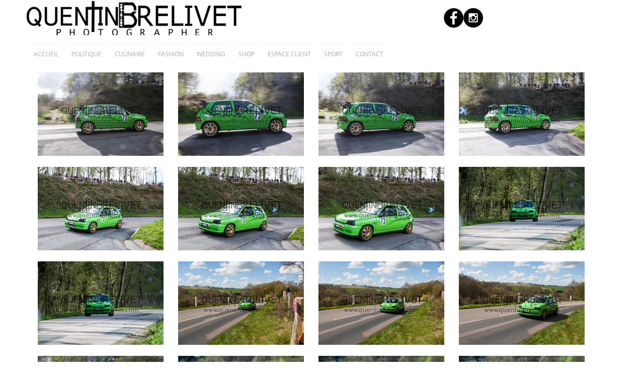

--- FILE ---
content_type: text/html; charset=UTF-8
request_url: https://www.quentinbrelivet.com/72-lemaitre-christophe
body_size: 128573
content:
<!DOCTYPE html>
<html lang="fr">
<head>
  
  <!-- SEO Tags -->
  <title>72 - Lemaitre Christophe | portfolio</title>
  <link rel="canonical" href="https://www.quentinbrelivet.com/72-lemaitre-christophe"/>
  <meta property="og:title" content="72 - Lemaitre Christophe | portfolio"/>
  <meta property="og:url" content="https://www.quentinbrelivet.com/72-lemaitre-christophe"/>
  <meta property="og:site_name" content="portfolio"/>
  <meta property="og:type" content="website"/>
  <meta name="fb_admins_meta_tag" content="brelivet.quentin"/>
  <meta property="fb:admins" content="brelivet.quentin"/>
  <meta name="twitter:card" content="summary_large_image"/>
  <meta name="twitter:title" content="72 - Lemaitre Christophe | portfolio"/>

  
  <meta charset='utf-8'>
  <meta name="viewport" content="width=device-width, initial-scale=1" id="wixDesktopViewport" />
  <meta http-equiv="X-UA-Compatible" content="IE=edge">
  <meta name="generator" content="Wix.com Website Builder"/>

  <link rel="icon" sizes="192x192" href="https://static.parastorage.com/client/pfavico.ico" type="image/x-icon"/>
  <link rel="shortcut icon" href="https://static.parastorage.com/client/pfavico.ico" type="image/x-icon"/>
  <link rel="apple-touch-icon" href="https://static.parastorage.com/client/pfavico.ico" type="image/x-icon"/>

  <!-- Safari Pinned Tab Icon -->
  <!-- <link rel="mask-icon" href="https://static.parastorage.com/client/pfavico.ico"> -->

  <!-- Original trials -->
  


  <!-- Segmenter Polyfill -->
  <script>
    if (!window.Intl || !window.Intl.Segmenter) {
      (function() {
        var script = document.createElement('script');
        script.src = 'https://static.parastorage.com/unpkg/@formatjs/intl-segmenter@11.7.10/polyfill.iife.js';
        document.head.appendChild(script);
      })();
    }
  </script>

  <!-- Legacy Polyfills -->
  <script nomodule="" src="https://static.parastorage.com/unpkg/core-js-bundle@3.2.1/minified.js"></script>
  <script nomodule="" src="https://static.parastorage.com/unpkg/focus-within-polyfill@5.0.9/dist/focus-within-polyfill.js"></script>

  <!-- Performance API Polyfills -->
  <script>
  (function () {
    var noop = function noop() {};
    if ("performance" in window === false) {
      window.performance = {};
    }
    window.performance.mark = performance.mark || noop;
    window.performance.measure = performance.measure || noop;
    if ("now" in window.performance === false) {
      var nowOffset = Date.now();
      if (performance.timing && performance.timing.navigationStart) {
        nowOffset = performance.timing.navigationStart;
      }
      window.performance.now = function now() {
        return Date.now() - nowOffset;
      };
    }
  })();
  </script>

  <!-- Globals Definitions -->
  <script>
    (function () {
      var now = Date.now()
      window.initialTimestamps = {
        initialTimestamp: now,
        initialRequestTimestamp: Math.round(performance.timeOrigin ? performance.timeOrigin : now - performance.now())
      }

      window.thunderboltTag = "QA_READY"
      window.thunderboltVersion = "1.16803.0"
    })();
  </script>

  <!-- Essential Viewer Model -->
  <script type="application/json" id="wix-essential-viewer-model">{"fleetConfig":{"fleetName":"thunderbolt-seo-renderer-gradual","type":"Rollout","code":1},"mode":{"qa":false,"enableTestApi":false,"debug":false,"ssrIndicator":false,"ssrOnly":false,"siteAssetsFallback":"enable","versionIndicator":false},"componentsLibrariesTopology":[{"artifactId":"editor-elements","namespace":"wixui","url":"https:\/\/static.parastorage.com\/services\/editor-elements\/1.14865.0"},{"artifactId":"editor-elements","namespace":"dsgnsys","url":"https:\/\/static.parastorage.com\/services\/editor-elements\/1.14865.0"}],"siteFeaturesConfigs":{"sessionManager":{"isRunningInDifferentSiteContext":false}},"language":{"userLanguage":"fr"},"siteAssets":{"clientTopology":{"mediaRootUrl":"https:\/\/static.wixstatic.com","scriptsUrl":"static.parastorage.com","staticMediaUrl":"https:\/\/static.wixstatic.com\/media","moduleRepoUrl":"https:\/\/static.parastorage.com\/unpkg","fileRepoUrl":"https:\/\/static.parastorage.com\/services","viewerAppsUrl":"https:\/\/viewer-apps.parastorage.com","viewerAssetsUrl":"https:\/\/viewer-assets.parastorage.com","siteAssetsUrl":"https:\/\/siteassets.parastorage.com","pageJsonServerUrls":["https:\/\/pages.parastorage.com","https:\/\/staticorigin.wixstatic.com","https:\/\/www.quentinbrelivet.com","https:\/\/fallback.wix.com\/wix-html-editor-pages-webapp\/page"],"pathOfTBModulesInFileRepoForFallback":"wix-thunderbolt\/dist\/"}},"siteFeatures":["accessibility","appMonitoring","assetsLoader","businessLogger","captcha","clickHandlerRegistrar","codeEmbed","commonConfig","componentsLoader","componentsRegistry","consentPolicy","cyclicTabbing","domSelectors","environmentWixCodeSdk","environment","locationWixCodeSdk","mpaNavigation","navigationManager","navigationPhases","ooi","pages","panorama","passwordProtectedPage","protectedPages","renderer","reporter","router","scrollRestoration","seoWixCodeSdk","seo","sessionManager","siteMembersWixCodeSdk","siteMembers","siteScrollBlocker","siteWixCodeSdk","speculationRules","ssrCache","stores","structureApi","thunderboltInitializer","tpaCommons","translations","usedPlatformApis","warmupData","windowMessageRegistrar","windowWixCodeSdk","wixEmbedsApi","componentsReact","platform"],"site":{"externalBaseUrl":"https:\/\/www.quentinbrelivet.com","isSEO":true},"media":{"staticMediaUrl":"https:\/\/static.wixstatic.com\/media","mediaRootUrl":"https:\/\/static.wixstatic.com\/","staticVideoUrl":"https:\/\/video.wixstatic.com\/"},"requestUrl":"https:\/\/www.quentinbrelivet.com\/72-lemaitre-christophe","rollout":{"siteAssetsVersionsRollout":false,"isDACRollout":0,"isTBRollout":true},"commonConfig":{"brand":"wix","host":"VIEWER","bsi":"","consentPolicy":{},"consentPolicyHeader":{},"siteRevision":"1766","renderingFlow":"NONE","language":"fr","locale":"fr-fr"},"interactionSampleRatio":0.01,"dynamicModelUrl":"https:\/\/www.quentinbrelivet.com\/_api\/v2\/dynamicmodel","accessTokensUrl":"https:\/\/www.quentinbrelivet.com\/_api\/v1\/access-tokens","isExcludedFromSecurityExperiments":false,"experiments":{"specs.thunderbolt.hardenFetchAndXHR":true,"specs.thunderbolt.securityExperiments":true}}</script>
  <script>window.viewerModel = JSON.parse(document.getElementById('wix-essential-viewer-model').textContent)</script>

  <script>
    window.commonConfig = viewerModel.commonConfig
  </script>

  
  <!-- BEGIN handleAccessTokens bundle -->

  <script data-url="https://static.parastorage.com/services/wix-thunderbolt/dist/handleAccessTokens.inline.4f2f9a53.bundle.min.js">(()=>{"use strict";function e(e){let{context:o,property:r,value:n,enumerable:i=!0}=e,c=e.get,l=e.set;if(!r||void 0===n&&!c&&!l)return new Error("property and value are required");let a=o||globalThis,s=a?.[r],u={};if(void 0!==n)u.value=n;else{if(c){let e=t(c);e&&(u.get=e)}if(l){let e=t(l);e&&(u.set=e)}}let p={...u,enumerable:i||!1,configurable:!1};void 0!==n&&(p.writable=!1);try{Object.defineProperty(a,r,p)}catch(e){return e instanceof TypeError?s:e}return s}function t(e,t){return"function"==typeof e?e:!0===e?.async&&"function"==typeof e.func?t?async function(t){return e.func(t)}:async function(){return e.func()}:"function"==typeof e?.func?e.func:void 0}try{e({property:"strictDefine",value:e})}catch{}try{e({property:"defineStrictObject",value:r})}catch{}try{e({property:"defineStrictMethod",value:n})}catch{}var o=["toString","toLocaleString","valueOf","constructor","prototype"];function r(t){let{context:n,property:c,propertiesToExclude:l=[],skipPrototype:a=!1,hardenPrototypePropertiesToExclude:s=[]}=t;if(!c)return new Error("property is required");let u=(n||globalThis)[c],p={},f=i(n,c);u&&("object"==typeof u||"function"==typeof u)&&Reflect.ownKeys(u).forEach(t=>{if(!l.includes(t)&&!o.includes(t)){let o=i(u,t);if(o&&(o.writable||o.configurable)){let{value:r,get:n,set:i,enumerable:c=!1}=o,l={};void 0!==r?l.value=r:n?l.get=n:i&&(l.set=i);try{let o=e({context:u,property:t,...l,enumerable:c});p[t]=o}catch(e){if(!(e instanceof TypeError))throw e;try{p[t]=o.value||o.get||o.set}catch{}}}}});let d={originalObject:u,originalProperties:p};if(!a&&void 0!==u?.prototype){let e=r({context:u,property:"prototype",propertiesToExclude:s,skipPrototype:!0});e instanceof Error||(d.originalPrototype=e?.originalObject,d.originalPrototypeProperties=e?.originalProperties)}return e({context:n,property:c,value:u,enumerable:f?.enumerable}),d}function n(t,o){let r=(o||globalThis)[t],n=i(o||globalThis,t);return r&&n&&(n.writable||n.configurable)?(Object.freeze(r),e({context:globalThis,property:t,value:r})):r}function i(e,t){if(e&&t)try{return Reflect.getOwnPropertyDescriptor(e,t)}catch{return}}function c(e){if("string"!=typeof e)return e;try{return decodeURIComponent(e).toLowerCase().trim()}catch{return e.toLowerCase().trim()}}function l(e,t){let o="";if("string"==typeof e)o=e.split("=")[0]?.trim()||"";else{if(!e||"string"!=typeof e.name)return!1;o=e.name}return t.has(c(o)||"")}function a(e,t){let o;return o="string"==typeof e?e.split(";").map(e=>e.trim()).filter(e=>e.length>0):e||[],o.filter(e=>!l(e,t))}var s=null;function u(){return null===s&&(s=typeof Document>"u"?void 0:Object.getOwnPropertyDescriptor(Document.prototype,"cookie")),s}function p(t,o){if(!globalThis?.cookieStore)return;let r=globalThis.cookieStore.get.bind(globalThis.cookieStore),n=globalThis.cookieStore.getAll.bind(globalThis.cookieStore),i=globalThis.cookieStore.set.bind(globalThis.cookieStore),c=globalThis.cookieStore.delete.bind(globalThis.cookieStore);return e({context:globalThis.CookieStore.prototype,property:"get",value:async function(e){return l(("string"==typeof e?e:e.name)||"",t)?null:r.call(this,e)},enumerable:!0}),e({context:globalThis.CookieStore.prototype,property:"getAll",value:async function(){return a(await n.apply(this,Array.from(arguments)),t)},enumerable:!0}),e({context:globalThis.CookieStore.prototype,property:"set",value:async function(){let e=Array.from(arguments);if(!l(1===e.length?e[0].name:e[0],t))return i.apply(this,e);o&&console.warn(o)},enumerable:!0}),e({context:globalThis.CookieStore.prototype,property:"delete",value:async function(){let e=Array.from(arguments);if(!l(1===e.length?e[0].name:e[0],t))return c.apply(this,e)},enumerable:!0}),e({context:globalThis.cookieStore,property:"prototype",value:globalThis.CookieStore.prototype,enumerable:!1}),e({context:globalThis,property:"cookieStore",value:globalThis.cookieStore,enumerable:!0}),{get:r,getAll:n,set:i,delete:c}}var f=["TextEncoder","TextDecoder","XMLHttpRequestEventTarget","EventTarget","URL","JSON","Reflect","Object","Array","Map","Set","WeakMap","WeakSet","Promise","Symbol","Error"],d=["addEventListener","removeEventListener","dispatchEvent","encodeURI","encodeURIComponent","decodeURI","decodeURIComponent"];const y=(e,t)=>{try{const o=t?t.get.call(document):document.cookie;return o.split(";").map(e=>e.trim()).filter(t=>t?.startsWith(e))[0]?.split("=")[1]}catch(e){return""}},g=(e="",t="",o="/")=>`${e}=; ${t?`domain=${t};`:""} max-age=0; path=${o}; expires=Thu, 01 Jan 1970 00:00:01 GMT`;function m(){(function(){if("undefined"!=typeof window){const e=performance.getEntriesByType("navigation")[0];return"back_forward"===(e?.type||"")}return!1})()&&function(){const{counter:e}=function(){const e=b("getItem");if(e){const[t,o]=e.split("-"),r=o?parseInt(o,10):0;if(r>=3){const e=t?Number(t):0;if(Date.now()-e>6e4)return{counter:0}}return{counter:r}}return{counter:0}}();e<3?(!function(e=1){b("setItem",`${Date.now()}-${e}`)}(e+1),window.location.reload()):console.error("ATS: Max reload attempts reached")}()}function b(e,t){try{return sessionStorage[e]("reload",t||"")}catch(e){console.error("ATS: Error calling sessionStorage:",e)}}const h="client-session-bind",v="sec-fetch-unsupported",{experiments:w}=window.viewerModel,T=[h,"client-binding",v,"svSession","smSession","server-session-bind","wixSession2","wixSession3"].map(e=>e.toLowerCase()),{cookie:S}=function(t,o){let r=new Set(t);return e({context:document,property:"cookie",set:{func:e=>function(e,t,o,r){let n=u(),i=c(t.split(";")[0]||"")||"";[...o].every(e=>!i.startsWith(e.toLowerCase()))&&n?.set?n.set.call(e,t):r&&console.warn(r)}(document,e,r,o)},get:{func:()=>function(e,t){let o=u();if(!o?.get)throw new Error("Cookie descriptor or getter not available");return a(o.get.call(e),t).join("; ")}(document,r)},enumerable:!0}),{cookieStore:p(r,o),cookie:u()}}(T),k="tbReady",x="security_overrideGlobals",{experiments:E,siteFeaturesConfigs:C,accessTokensUrl:P}=window.viewerModel,R=P,M={},O=(()=>{const e=y(h,S);if(w["specs.thunderbolt.browserCacheReload"]){y(v,S)||e?b("removeItem"):m()}return(()=>{const e=g(h),t=g(h,location.hostname);S.set.call(document,e),S.set.call(document,t)})(),e})();O&&(M["client-binding"]=O);const D=fetch;addEventListener(k,function e(t){const{logger:o}=t.detail;try{window.tb.init({fetch:D,fetchHeaders:M})}catch(e){const t=new Error("TB003");o.meter(`${x}_${t.message}`,{paramsOverrides:{errorType:x,eventString:t.message}}),window?.viewerModel?.mode.debug&&console.error(e)}finally{removeEventListener(k,e)}}),E["specs.thunderbolt.hardenFetchAndXHR"]||(window.fetchDynamicModel=()=>C.sessionManager.isRunningInDifferentSiteContext?Promise.resolve({}):fetch(R,{credentials:"same-origin",headers:M}).then(function(e){if(!e.ok)throw new Error(`[${e.status}]${e.statusText}`);return e.json()}),window.dynamicModelPromise=window.fetchDynamicModel())})();
//# sourceMappingURL=https://static.parastorage.com/services/wix-thunderbolt/dist/handleAccessTokens.inline.4f2f9a53.bundle.min.js.map</script>

<!-- END handleAccessTokens bundle -->

<!-- BEGIN overrideGlobals bundle -->

<script data-url="https://static.parastorage.com/services/wix-thunderbolt/dist/overrideGlobals.inline.ec13bfcf.bundle.min.js">(()=>{"use strict";function e(e){let{context:r,property:o,value:n,enumerable:i=!0}=e,c=e.get,a=e.set;if(!o||void 0===n&&!c&&!a)return new Error("property and value are required");let l=r||globalThis,u=l?.[o],s={};if(void 0!==n)s.value=n;else{if(c){let e=t(c);e&&(s.get=e)}if(a){let e=t(a);e&&(s.set=e)}}let p={...s,enumerable:i||!1,configurable:!1};void 0!==n&&(p.writable=!1);try{Object.defineProperty(l,o,p)}catch(e){return e instanceof TypeError?u:e}return u}function t(e,t){return"function"==typeof e?e:!0===e?.async&&"function"==typeof e.func?t?async function(t){return e.func(t)}:async function(){return e.func()}:"function"==typeof e?.func?e.func:void 0}try{e({property:"strictDefine",value:e})}catch{}try{e({property:"defineStrictObject",value:o})}catch{}try{e({property:"defineStrictMethod",value:n})}catch{}var r=["toString","toLocaleString","valueOf","constructor","prototype"];function o(t){let{context:n,property:c,propertiesToExclude:a=[],skipPrototype:l=!1,hardenPrototypePropertiesToExclude:u=[]}=t;if(!c)return new Error("property is required");let s=(n||globalThis)[c],p={},f=i(n,c);s&&("object"==typeof s||"function"==typeof s)&&Reflect.ownKeys(s).forEach(t=>{if(!a.includes(t)&&!r.includes(t)){let r=i(s,t);if(r&&(r.writable||r.configurable)){let{value:o,get:n,set:i,enumerable:c=!1}=r,a={};void 0!==o?a.value=o:n?a.get=n:i&&(a.set=i);try{let r=e({context:s,property:t,...a,enumerable:c});p[t]=r}catch(e){if(!(e instanceof TypeError))throw e;try{p[t]=r.value||r.get||r.set}catch{}}}}});let d={originalObject:s,originalProperties:p};if(!l&&void 0!==s?.prototype){let e=o({context:s,property:"prototype",propertiesToExclude:u,skipPrototype:!0});e instanceof Error||(d.originalPrototype=e?.originalObject,d.originalPrototypeProperties=e?.originalProperties)}return e({context:n,property:c,value:s,enumerable:f?.enumerable}),d}function n(t,r){let o=(r||globalThis)[t],n=i(r||globalThis,t);return o&&n&&(n.writable||n.configurable)?(Object.freeze(o),e({context:globalThis,property:t,value:o})):o}function i(e,t){if(e&&t)try{return Reflect.getOwnPropertyDescriptor(e,t)}catch{return}}function c(e){if("string"!=typeof e)return e;try{return decodeURIComponent(e).toLowerCase().trim()}catch{return e.toLowerCase().trim()}}function a(e,t){return e instanceof Headers?e.forEach((r,o)=>{l(o,t)||e.delete(o)}):Object.keys(e).forEach(r=>{l(r,t)||delete e[r]}),e}function l(e,t){return!t.has(c(e)||"")}function u(e,t){let r=!0,o=function(e){let t,r;if(globalThis.Request&&e instanceof Request)t=e.url;else{if("function"!=typeof e?.toString)throw new Error("Unsupported type for url");t=e.toString()}try{return new URL(t).pathname}catch{return r=t.replace(/#.+/gi,"").split("?").shift(),r.startsWith("/")?r:`/${r}`}}(e),n=c(o);return n&&t.some(e=>n.includes(e))&&(r=!1),r}function s(t,r,o){let n=fetch,i=XMLHttpRequest,c=new Set(r);function s(){let e=new i,r=e.open,n=e.setRequestHeader;return e.open=function(){let n=Array.from(arguments),i=n[1];if(n.length<2||u(i,t))return r.apply(e,n);throw new Error(o||`Request not allowed for path ${i}`)},e.setRequestHeader=function(t,r){l(decodeURIComponent(t),c)&&n.call(e,t,r)},e}return e({property:"fetch",value:function(){let e=function(e,t){return globalThis.Request&&e[0]instanceof Request&&e[0]?.headers?a(e[0].headers,t):e[1]?.headers&&a(e[1].headers,t),e}(arguments,c);return u(arguments[0],t)?n.apply(globalThis,Array.from(e)):new Promise((e,t)=>{t(new Error(o||`Request not allowed for path ${arguments[0]}`))})},enumerable:!0}),e({property:"XMLHttpRequest",value:s,enumerable:!0}),Object.keys(i).forEach(e=>{s[e]=i[e]}),{fetch:n,XMLHttpRequest:i}}var p=["TextEncoder","TextDecoder","XMLHttpRequestEventTarget","EventTarget","URL","JSON","Reflect","Object","Array","Map","Set","WeakMap","WeakSet","Promise","Symbol","Error"],f=["addEventListener","removeEventListener","dispatchEvent","encodeURI","encodeURIComponent","decodeURI","decodeURIComponent"];const d=function(){let t=globalThis.open,r=document.open;function o(e,r,o){let n="string"!=typeof e,i=t.call(window,e,r,o);return n||e&&function(e){return e.startsWith("//")&&/(?:[a-z0-9](?:[a-z0-9-]{0,61}[a-z0-9])?\.)+[a-z0-9][a-z0-9-]{0,61}[a-z0-9]/g.test(`${location.protocol}:${e}`)&&(e=`${location.protocol}${e}`),!e.startsWith("http")||new URL(e).hostname===location.hostname}(e)?{}:i}return e({property:"open",value:o,context:globalThis,enumerable:!0}),e({property:"open",value:function(e,t,n){return e?o(e,t,n):r.call(document,e||"",t||"",n||"")},context:document,enumerable:!0}),{open:t,documentOpen:r}},y=function(){let t=document.createElement,r=Element.prototype.setAttribute,o=Element.prototype.setAttributeNS;return e({property:"createElement",context:document,value:function(n,i){let a=t.call(document,n,i);if("iframe"===c(n)){e({property:"srcdoc",context:a,get:()=>"",set:()=>{console.warn("`srcdoc` is not allowed in iframe elements.")}});let t=function(e,t){"srcdoc"!==e.toLowerCase()?r.call(a,e,t):console.warn("`srcdoc` attribute is not allowed to be set.")},n=function(e,t,r){"srcdoc"!==t.toLowerCase()?o.call(a,e,t,r):console.warn("`srcdoc` attribute is not allowed to be set.")};a.setAttribute=t,a.setAttributeNS=n}return a},enumerable:!0}),{createElement:t,setAttribute:r,setAttributeNS:o}},m=["client-binding"],b=["/_api/v1/access-tokens","/_api/v2/dynamicmodel","/_api/one-app-session-web/v3/businesses"],h=function(){let t=setTimeout,r=setInterval;return o("setTimeout",0,globalThis),o("setInterval",0,globalThis),{setTimeout:t,setInterval:r};function o(t,r,o){let n=o||globalThis,i=n[t];if(!i||"function"!=typeof i)throw new Error(`Function ${t} not found or is not a function`);e({property:t,value:function(){let e=Array.from(arguments);if("string"!=typeof e[r])return i.apply(n,e);console.warn(`Calling ${t} with a String Argument at index ${r} is not allowed`)},context:o,enumerable:!0})}},v=function(){if(navigator&&"serviceWorker"in navigator){let t=navigator.serviceWorker.register;return e({context:navigator.serviceWorker,property:"register",value:function(){console.log("Service worker registration is not allowed")},enumerable:!0}),{register:t}}return{}};performance.mark("overrideGlobals started");const{isExcludedFromSecurityExperiments:g,experiments:w}=window.viewerModel,E=!g&&w["specs.thunderbolt.securityExperiments"];try{d(),E&&y(),w["specs.thunderbolt.hardenFetchAndXHR"]&&E&&s(b,m),v(),(e=>{let t=[],r=[];r=r.concat(["TextEncoder","TextDecoder"]),e&&(r=r.concat(["XMLHttpRequestEventTarget","EventTarget"])),r=r.concat(["URL","JSON"]),e&&(t=t.concat(["addEventListener","removeEventListener"])),t=t.concat(["encodeURI","encodeURIComponent","decodeURI","decodeURIComponent"]),r=r.concat(["String","Number"]),e&&r.push("Object"),r=r.concat(["Reflect"]),t.forEach(e=>{n(e),["addEventListener","removeEventListener"].includes(e)&&n(e,document)}),r.forEach(e=>{o({property:e})})})(E),E&&h()}catch(e){window?.viewerModel?.mode.debug&&console.error(e);const t=new Error("TB006");window.fedops?.reportError(t,"security_overrideGlobals"),window.Sentry?window.Sentry.captureException(t):globalThis.defineStrictProperty("sentryBuffer",[t],window,!1)}performance.mark("overrideGlobals ended")})();
//# sourceMappingURL=https://static.parastorage.com/services/wix-thunderbolt/dist/overrideGlobals.inline.ec13bfcf.bundle.min.js.map</script>

<!-- END overrideGlobals bundle -->


  
  <script>
    window.commonConfig = viewerModel.commonConfig

	
  </script>

  <!-- Initial CSS -->
  <style data-url="https://static.parastorage.com/services/wix-thunderbolt/dist/main.347af09f.min.css">@keyframes slide-horizontal-new{0%{transform:translateX(100%)}}@keyframes slide-horizontal-old{80%{opacity:1}to{opacity:0;transform:translateX(-100%)}}@keyframes slide-vertical-new{0%{transform:translateY(-100%)}}@keyframes slide-vertical-old{80%{opacity:1}to{opacity:0;transform:translateY(100%)}}@keyframes out-in-new{0%{opacity:0}}@keyframes out-in-old{to{opacity:0}}:root:active-view-transition{view-transition-name:none}::view-transition{pointer-events:none}:root:active-view-transition::view-transition-new(page-group),:root:active-view-transition::view-transition-old(page-group){animation-duration:.6s;cursor:wait;pointer-events:all}:root:active-view-transition-type(SlideHorizontal)::view-transition-old(page-group){animation:slide-horizontal-old .6s cubic-bezier(.83,0,.17,1) forwards;mix-blend-mode:normal}:root:active-view-transition-type(SlideHorizontal)::view-transition-new(page-group){animation:slide-horizontal-new .6s cubic-bezier(.83,0,.17,1) backwards;mix-blend-mode:normal}:root:active-view-transition-type(SlideVertical)::view-transition-old(page-group){animation:slide-vertical-old .6s cubic-bezier(.83,0,.17,1) forwards;mix-blend-mode:normal}:root:active-view-transition-type(SlideVertical)::view-transition-new(page-group){animation:slide-vertical-new .6s cubic-bezier(.83,0,.17,1) backwards;mix-blend-mode:normal}:root:active-view-transition-type(OutIn)::view-transition-old(page-group){animation:out-in-old .35s cubic-bezier(.22,1,.36,1) forwards}:root:active-view-transition-type(OutIn)::view-transition-new(page-group){animation:out-in-new .35s cubic-bezier(.64,0,.78,0) .35s backwards}@media(prefers-reduced-motion:reduce){::view-transition-group(*),::view-transition-new(*),::view-transition-old(*){animation:none!important}}body,html{background:transparent;border:0;margin:0;outline:0;padding:0;vertical-align:baseline}body{--scrollbar-width:0px;font-family:Arial,Helvetica,sans-serif;font-size:10px}body,html{height:100%}body{overflow-x:auto;overflow-y:scroll}body:not(.responsive) #site-root{min-width:var(--site-width);width:100%}body:not([data-js-loaded]) [data-hide-prejs]{visibility:hidden}interact-element{display:contents}#SITE_CONTAINER{position:relative}:root{--one-unit:1vw;--section-max-width:9999px;--spx-stopper-max:9999px;--spx-stopper-min:0px;--browser-zoom:1}@supports(-webkit-appearance:none) and (stroke-color:transparent){:root{--safari-sticky-fix:opacity;--experimental-safari-sticky-fix:translateZ(0)}}@supports(container-type:inline-size){:root{--one-unit:1cqw}}[id^=oldHoverBox-]{mix-blend-mode:plus-lighter;transition:opacity .5s ease,visibility .5s ease}[data-mesh-id$=inlineContent-gridContainer]:has(>[id^=oldHoverBox-]){isolation:isolate}</style>
<style data-url="https://static.parastorage.com/services/wix-thunderbolt/dist/main.renderer.25146d00.min.css">a,abbr,acronym,address,applet,b,big,blockquote,button,caption,center,cite,code,dd,del,dfn,div,dl,dt,em,fieldset,font,footer,form,h1,h2,h3,h4,h5,h6,header,i,iframe,img,ins,kbd,label,legend,li,nav,object,ol,p,pre,q,s,samp,section,small,span,strike,strong,sub,sup,table,tbody,td,tfoot,th,thead,title,tr,tt,u,ul,var{background:transparent;border:0;margin:0;outline:0;padding:0;vertical-align:baseline}input,select,textarea{box-sizing:border-box;font-family:Helvetica,Arial,sans-serif}ol,ul{list-style:none}blockquote,q{quotes:none}ins{text-decoration:none}del{text-decoration:line-through}table{border-collapse:collapse;border-spacing:0}a{cursor:pointer;text-decoration:none}.testStyles{overflow-y:hidden}.reset-button{-webkit-appearance:none;background:none;border:0;color:inherit;font:inherit;line-height:normal;outline:0;overflow:visible;padding:0;-webkit-user-select:none;-moz-user-select:none;-ms-user-select:none}:focus{outline:none}body.device-mobile-optimized:not(.disable-site-overflow){overflow-x:hidden;overflow-y:scroll}body.device-mobile-optimized:not(.responsive) #SITE_CONTAINER{margin-left:auto;margin-right:auto;overflow-x:visible;position:relative;width:320px}body.device-mobile-optimized:not(.responsive):not(.blockSiteScrolling) #SITE_CONTAINER{margin-top:0}body.device-mobile-optimized>*{max-width:100%!important}body.device-mobile-optimized #site-root{overflow-x:hidden;overflow-y:hidden}@supports(overflow:clip){body.device-mobile-optimized #site-root{overflow-x:clip;overflow-y:clip}}body.device-mobile-non-optimized #SITE_CONTAINER #site-root{overflow-x:clip;overflow-y:clip}body.device-mobile-non-optimized.fullScreenMode{background-color:#5f6360}body.device-mobile-non-optimized.fullScreenMode #MOBILE_ACTIONS_MENU,body.device-mobile-non-optimized.fullScreenMode #SITE_BACKGROUND,body.device-mobile-non-optimized.fullScreenMode #site-root,body.fullScreenMode #WIX_ADS{visibility:hidden}body.fullScreenMode{overflow-x:hidden!important;overflow-y:hidden!important}body.fullScreenMode.device-mobile-optimized #TINY_MENU{opacity:0;pointer-events:none}body.fullScreenMode-scrollable.device-mobile-optimized{overflow-x:hidden!important;overflow-y:auto!important}body.fullScreenMode-scrollable.device-mobile-optimized #masterPage,body.fullScreenMode-scrollable.device-mobile-optimized #site-root{overflow-x:hidden!important;overflow-y:hidden!important}body.fullScreenMode-scrollable.device-mobile-optimized #SITE_BACKGROUND,body.fullScreenMode-scrollable.device-mobile-optimized #masterPage{height:auto!important}body.fullScreenMode-scrollable.device-mobile-optimized #masterPage.mesh-layout{height:0!important}body.blockSiteScrolling,body.siteScrollingBlocked{position:fixed;width:100%}body.siteScrollingBlockedIOSFix{overflow:hidden!important}body.blockSiteScrolling #SITE_CONTAINER{margin-top:calc(var(--blocked-site-scroll-margin-top)*-1)}#site-root{margin:0 auto;min-height:100%;position:relative;top:var(--wix-ads-height)}#site-root img:not([src]){visibility:hidden}#site-root svg img:not([src]){visibility:visible}.auto-generated-link{color:inherit}#SCROLL_TO_BOTTOM,#SCROLL_TO_TOP{height:0}.has-click-trigger{cursor:pointer}.fullScreenOverlay{bottom:0;display:flex;justify-content:center;left:0;overflow-y:hidden;position:fixed;right:0;top:-60px;z-index:1005}.fullScreenOverlay>.fullScreenOverlayContent{bottom:0;left:0;margin:0 auto;overflow:hidden;position:absolute;right:0;top:60px;transform:translateZ(0)}[data-mesh-id$=centeredContent],[data-mesh-id$=form],[data-mesh-id$=inlineContent]{pointer-events:none;position:relative}[data-mesh-id$=-gridWrapper],[data-mesh-id$=-rotated-wrapper]{pointer-events:none}[data-mesh-id$=-gridContainer]>*,[data-mesh-id$=-rotated-wrapper]>*,[data-mesh-id$=inlineContent]>:not([data-mesh-id$=-gridContainer]){pointer-events:auto}.device-mobile-optimized #masterPage.mesh-layout #SOSP_CONTAINER_CUSTOM_ID{grid-area:2/1/3/2;-ms-grid-row:2;position:relative}#masterPage.mesh-layout{-ms-grid-rows:max-content max-content min-content max-content;-ms-grid-columns:100%;align-items:start;display:-ms-grid;display:grid;grid-template-columns:100%;grid-template-rows:max-content max-content min-content max-content;justify-content:stretch}#masterPage.mesh-layout #PAGES_CONTAINER,#masterPage.mesh-layout #SITE_FOOTER-placeholder,#masterPage.mesh-layout #SITE_FOOTER_WRAPPER,#masterPage.mesh-layout #SITE_HEADER-placeholder,#masterPage.mesh-layout #SITE_HEADER_WRAPPER,#masterPage.mesh-layout #SOSP_CONTAINER_CUSTOM_ID[data-state~=mobileView],#masterPage.mesh-layout #soapAfterPagesContainer,#masterPage.mesh-layout #soapBeforePagesContainer{-ms-grid-row-align:start;-ms-grid-column-align:start;-ms-grid-column:1}#masterPage.mesh-layout #SITE_HEADER-placeholder,#masterPage.mesh-layout #SITE_HEADER_WRAPPER{grid-area:1/1/2/2;-ms-grid-row:1}#masterPage.mesh-layout #PAGES_CONTAINER,#masterPage.mesh-layout #soapAfterPagesContainer,#masterPage.mesh-layout #soapBeforePagesContainer{grid-area:3/1/4/2;-ms-grid-row:3}#masterPage.mesh-layout #soapAfterPagesContainer,#masterPage.mesh-layout #soapBeforePagesContainer{width:100%}#masterPage.mesh-layout #PAGES_CONTAINER{align-self:stretch}#masterPage.mesh-layout main#PAGES_CONTAINER{display:block}#masterPage.mesh-layout #SITE_FOOTER-placeholder,#masterPage.mesh-layout #SITE_FOOTER_WRAPPER{grid-area:4/1/5/2;-ms-grid-row:4}#masterPage.mesh-layout #SITE_PAGES,#masterPage.mesh-layout [data-mesh-id=PAGES_CONTAINERcenteredContent],#masterPage.mesh-layout [data-mesh-id=PAGES_CONTAINERinlineContent]{height:100%}#masterPage.mesh-layout.desktop>*{width:100%}#masterPage.mesh-layout #PAGES_CONTAINER,#masterPage.mesh-layout #SITE_FOOTER,#masterPage.mesh-layout #SITE_FOOTER_WRAPPER,#masterPage.mesh-layout #SITE_HEADER,#masterPage.mesh-layout #SITE_HEADER_WRAPPER,#masterPage.mesh-layout #SITE_PAGES,#masterPage.mesh-layout #masterPageinlineContent{position:relative}#masterPage.mesh-layout #SITE_HEADER{grid-area:1/1/2/2}#masterPage.mesh-layout #SITE_FOOTER{grid-area:4/1/5/2}#masterPage.mesh-layout.overflow-x-clip #SITE_FOOTER,#masterPage.mesh-layout.overflow-x-clip #SITE_HEADER{overflow-x:clip}[data-z-counter]{z-index:0}[data-z-counter="0"]{z-index:auto}.wixSiteProperties{-webkit-font-smoothing:antialiased;-moz-osx-font-smoothing:grayscale}:root{--wst-button-color-fill-primary:rgb(var(--color_48));--wst-button-color-border-primary:rgb(var(--color_49));--wst-button-color-text-primary:rgb(var(--color_50));--wst-button-color-fill-primary-hover:rgb(var(--color_51));--wst-button-color-border-primary-hover:rgb(var(--color_52));--wst-button-color-text-primary-hover:rgb(var(--color_53));--wst-button-color-fill-primary-disabled:rgb(var(--color_54));--wst-button-color-border-primary-disabled:rgb(var(--color_55));--wst-button-color-text-primary-disabled:rgb(var(--color_56));--wst-button-color-fill-secondary:rgb(var(--color_57));--wst-button-color-border-secondary:rgb(var(--color_58));--wst-button-color-text-secondary:rgb(var(--color_59));--wst-button-color-fill-secondary-hover:rgb(var(--color_60));--wst-button-color-border-secondary-hover:rgb(var(--color_61));--wst-button-color-text-secondary-hover:rgb(var(--color_62));--wst-button-color-fill-secondary-disabled:rgb(var(--color_63));--wst-button-color-border-secondary-disabled:rgb(var(--color_64));--wst-button-color-text-secondary-disabled:rgb(var(--color_65));--wst-color-fill-base-1:rgb(var(--color_36));--wst-color-fill-base-2:rgb(var(--color_37));--wst-color-fill-base-shade-1:rgb(var(--color_38));--wst-color-fill-base-shade-2:rgb(var(--color_39));--wst-color-fill-base-shade-3:rgb(var(--color_40));--wst-color-fill-accent-1:rgb(var(--color_41));--wst-color-fill-accent-2:rgb(var(--color_42));--wst-color-fill-accent-3:rgb(var(--color_43));--wst-color-fill-accent-4:rgb(var(--color_44));--wst-color-fill-background-primary:rgb(var(--color_11));--wst-color-fill-background-secondary:rgb(var(--color_12));--wst-color-text-primary:rgb(var(--color_15));--wst-color-text-secondary:rgb(var(--color_14));--wst-color-action:rgb(var(--color_18));--wst-color-disabled:rgb(var(--color_39));--wst-color-title:rgb(var(--color_45));--wst-color-subtitle:rgb(var(--color_46));--wst-color-line:rgb(var(--color_47));--wst-font-style-h2:var(--font_2);--wst-font-style-h3:var(--font_3);--wst-font-style-h4:var(--font_4);--wst-font-style-h5:var(--font_5);--wst-font-style-h6:var(--font_6);--wst-font-style-body-large:var(--font_7);--wst-font-style-body-medium:var(--font_8);--wst-font-style-body-small:var(--font_9);--wst-font-style-body-x-small:var(--font_10);--wst-color-custom-1:rgb(var(--color_13));--wst-color-custom-2:rgb(var(--color_16));--wst-color-custom-3:rgb(var(--color_17));--wst-color-custom-4:rgb(var(--color_19));--wst-color-custom-5:rgb(var(--color_20));--wst-color-custom-6:rgb(var(--color_21));--wst-color-custom-7:rgb(var(--color_22));--wst-color-custom-8:rgb(var(--color_23));--wst-color-custom-9:rgb(var(--color_24));--wst-color-custom-10:rgb(var(--color_25));--wst-color-custom-11:rgb(var(--color_26));--wst-color-custom-12:rgb(var(--color_27));--wst-color-custom-13:rgb(var(--color_28));--wst-color-custom-14:rgb(var(--color_29));--wst-color-custom-15:rgb(var(--color_30));--wst-color-custom-16:rgb(var(--color_31));--wst-color-custom-17:rgb(var(--color_32));--wst-color-custom-18:rgb(var(--color_33));--wst-color-custom-19:rgb(var(--color_34));--wst-color-custom-20:rgb(var(--color_35))}.wix-presets-wrapper{display:contents}</style>

  <meta name="format-detection" content="telephone=no">
  <meta name="skype_toolbar" content="skype_toolbar_parser_compatible">
  
  

  

  
      <!--pageHtmlEmbeds.head start-->
      <script type="wix/htmlEmbeds" id="pageHtmlEmbeds.head start"></script>
    
      
  <script>document.addEventListener("DOMContentLoaded", () => { var e = document.createElement("iframe"); e.src = "https://www.app.limova.ai/embededChatbot?id=68cc067735f372e6685b2417"; const i = innerWidth < 768, o = i ? "90%" : "420px", t = i ? "calc(100vh - 100px)" : "600px"; Object.assign(e.style, { position: "fixed", bottom: "0", right: i ? "5%" : "30px", border: "none", zIndex: "1000", width: o, height: t, borderRadius: "10px" }); document.body.appendChild(e); window.addEventListener("message", n => { const d = n.data; if (d && typeof d === "object") { if (d.chatbotOpen === true) { e.style.width = o, e.style.height = t } else if (d.chatbotOpen === false) { e.style.width = "50px", e.style.height = "70px" } } }) }); </script>
  
    
      <script type="wix/htmlEmbeds" id="pageHtmlEmbeds.head end"></script>
      <!--pageHtmlEmbeds.head end-->
  

  <!-- head performance data start -->
  
  <!-- head performance data end -->
  

    


    
<style data-href="https://static.parastorage.com/services/editor-elements-library/dist/thunderbolt/rb_wixui.thunderbolt[BgImageStrip].eb8785d7.min.css">.meinfZ .KS3m5U,.meinfZ:after{bottom:0;left:0;position:absolute;right:0;top:0}.meinfZ .KS3m5U{background-color:rgba(var(--bg,var(--color_13,color_13)),var(--alpha-bg,1));border-bottom:var(--brwb,0) solid rgba(var(--brd,var(--color_15,color_15)),var(--alpha-brd,1));border-top:var(--brwt,0) solid rgba(var(--brd,var(--color_15,color_15)),var(--alpha-brd,1));box-sizing:border-box}.meinfZ:after{background-image:url([data-uri]);background-repeat:repeat-x;bottom:var(--brwb,0);box-shadow:var(--shd,hsla(0,0%,100%,.592) 0 4px 6px -4px inset,hsla(0,0%,100%,.592) 0 1px 0 0 inset,hsla(0,0%,100%,.902) 0 -5px 5px -5px inset);content:"";top:var(--brwt,0)}.EMmfSl .KS3m5U{border-bottom:var(--brwb,0) solid rgba(var(--brd,var(--color_15,color_15)),var(--alpha-brd,1));border-top:var(--brwt,0) solid rgba(var(--brd,var(--color_15,color_15)),var(--alpha-brd,1));bottom:0;box-shadow:var(--shd,0 0 5px rgba(0,0,0,.7));box-sizing:border-box;top:0}.EMmfSl .KS3m5U,.zp1bjO:before{background-color:rgba(var(--bg,var(--color_11,color_11)),var(--alpha-bg,1));left:0;position:absolute;right:0}.zp1bjO:before{background-image:url([data-uri]);background-repeat:repeat-x;bottom:var(--brwb,0);box-shadow:var(--shd,inset 0 1px 1px hsla(0,0%,100%,.6),inset 0 -1px 1px rgba(0,0,0,.6),0 0 5px rgba(0,0,0,.6));content:"";top:var(--brwt,0)}.zp1bjO .KS3m5U{border-bottom:var(--brwb,0) solid rgba(var(--brd,var(--color_15,color_15)),var(--alpha-brd,1));border-top:var(--brwt,0) solid rgba(var(--brd,var(--color_15,color_15)),var(--alpha-brd,1));box-sizing:border-box}.D4R2kD .KS3m5U,.D4R2kD:after,.zp1bjO .KS3m5U{bottom:0;left:0;position:absolute;right:0;top:0}.D4R2kD .KS3m5U{background-color:rgba(var(--bg,var(--color_11,color_11)),var(--alpha-bg,1));box-shadow:var(--shadow,hsla(0,0%,100%,.592) 0 4px 6px -4px inset,hsla(0,0%,100%,.592) 0 1px 0 0 inset,hsla(0,0%,100%,.902) 0 -5px 5px -5px inset)}.D4R2kD:after{background-image:url(https://static.parastorage.com/services/editor-elements-library/dist/thunderbolt/media/ironpatern.84ec58ff.png);box-shadow:var(--shd,0 0 5px rgba(0,0,0,.7));content:""}.Tep8cA:after{bottom:0;content:"";top:0}.Tep8cA .MX3EN0,.Tep8cA:after{left:0;position:absolute;right:0}.Tep8cA .MX3EN0{background-color:rgba(var(--bg,var(--color_11,color_11)),var(--alpha-bg,1));bottom:var(--bgPosition,0);box-shadow:var(--shd,0 0 5px rgba(0,0,0,.7));top:var(--bgPosition,0)}.Tep8cA .utiGet{border-bottom:var(--outerLineSize,3) solid rgba(var(--brd,var(--color_15,color_15)),var(--alpha-brd,1));border-top:var(--outerLineSize,3) solid rgba(var(--brd,var(--color_15,color_15)),var(--alpha-brd,1));bottom:var(--bordersPosition,6);left:0;position:absolute;right:0;top:var(--bordersPosition,6)}.Tep8cA .utiGet:before{border-bottom:var(--innerLineSize,1) solid rgba(var(--brd2,var(--color_14,color_14)),var(--alpha-brd2,1));border-top:var(--innerLineSize,1) solid rgba(var(--brd2,var(--color_14,color_14)),var(--alpha-brd2,1));bottom:var(--lineGap,5);content:"";left:0;position:absolute;right:0;top:var(--lineGap,5)}</style>
<style data-href="https://static.parastorage.com/services/editor-elements-library/dist/thunderbolt/rb_wixui.thunderbolt_bootstrap-classic.72e6a2a3.min.css">.PlZyDq{touch-action:manipulation}.uDW_Qe{align-items:center;box-sizing:border-box;display:flex;justify-content:var(--label-align);min-width:100%;text-align:initial;width:-moz-max-content;width:max-content}.uDW_Qe:before{max-width:var(--margin-start,0)}.uDW_Qe:after,.uDW_Qe:before{align-self:stretch;content:"";flex-grow:1}.uDW_Qe:after{max-width:var(--margin-end,0)}.FubTgk{height:100%}.FubTgk .uDW_Qe{border-radius:var(--corvid-border-radius,var(--rd,0));bottom:0;box-shadow:var(--shd,0 1px 4px rgba(0,0,0,.6));left:0;position:absolute;right:0;top:0;transition:var(--trans1,border-color .4s ease 0s,background-color .4s ease 0s)}.FubTgk .uDW_Qe:link,.FubTgk .uDW_Qe:visited{border-color:transparent}.FubTgk .l7_2fn{color:var(--corvid-color,rgb(var(--txt,var(--color_15,color_15))));font:var(--fnt,var(--font_5));margin:0;position:relative;transition:var(--trans2,color .4s ease 0s);white-space:nowrap}.FubTgk[aria-disabled=false] .uDW_Qe{background-color:var(--corvid-background-color,rgba(var(--bg,var(--color_17,color_17)),var(--alpha-bg,1)));border:solid var(--corvid-border-color,rgba(var(--brd,var(--color_15,color_15)),var(--alpha-brd,1))) var(--corvid-border-width,var(--brw,0));cursor:pointer!important}:host(.device-mobile-optimized) .FubTgk[aria-disabled=false]:active .uDW_Qe,body.device-mobile-optimized .FubTgk[aria-disabled=false]:active .uDW_Qe{background-color:var(--corvid-hover-background-color,rgba(var(--bgh,var(--color_18,color_18)),var(--alpha-bgh,1)));border-color:var(--corvid-hover-border-color,rgba(var(--brdh,var(--color_15,color_15)),var(--alpha-brdh,1)))}:host(.device-mobile-optimized) .FubTgk[aria-disabled=false]:active .l7_2fn,body.device-mobile-optimized .FubTgk[aria-disabled=false]:active .l7_2fn{color:var(--corvid-hover-color,rgb(var(--txth,var(--color_15,color_15))))}:host(:not(.device-mobile-optimized)) .FubTgk[aria-disabled=false]:hover .uDW_Qe,body:not(.device-mobile-optimized) .FubTgk[aria-disabled=false]:hover .uDW_Qe{background-color:var(--corvid-hover-background-color,rgba(var(--bgh,var(--color_18,color_18)),var(--alpha-bgh,1)));border-color:var(--corvid-hover-border-color,rgba(var(--brdh,var(--color_15,color_15)),var(--alpha-brdh,1)))}:host(:not(.device-mobile-optimized)) .FubTgk[aria-disabled=false]:hover .l7_2fn,body:not(.device-mobile-optimized) .FubTgk[aria-disabled=false]:hover .l7_2fn{color:var(--corvid-hover-color,rgb(var(--txth,var(--color_15,color_15))))}.FubTgk[aria-disabled=true] .uDW_Qe{background-color:var(--corvid-disabled-background-color,rgba(var(--bgd,204,204,204),var(--alpha-bgd,1)));border-color:var(--corvid-disabled-border-color,rgba(var(--brdd,204,204,204),var(--alpha-brdd,1)));border-style:solid;border-width:var(--corvid-border-width,var(--brw,0))}.FubTgk[aria-disabled=true] .l7_2fn{color:var(--corvid-disabled-color,rgb(var(--txtd,255,255,255)))}.uUxqWY{align-items:center;box-sizing:border-box;display:flex;justify-content:var(--label-align);min-width:100%;text-align:initial;width:-moz-max-content;width:max-content}.uUxqWY:before{max-width:var(--margin-start,0)}.uUxqWY:after,.uUxqWY:before{align-self:stretch;content:"";flex-grow:1}.uUxqWY:after{max-width:var(--margin-end,0)}.Vq4wYb[aria-disabled=false] .uUxqWY{cursor:pointer}:host(.device-mobile-optimized) .Vq4wYb[aria-disabled=false]:active .wJVzSK,body.device-mobile-optimized .Vq4wYb[aria-disabled=false]:active .wJVzSK{color:var(--corvid-hover-color,rgb(var(--txth,var(--color_15,color_15))));transition:var(--trans,color .4s ease 0s)}:host(:not(.device-mobile-optimized)) .Vq4wYb[aria-disabled=false]:hover .wJVzSK,body:not(.device-mobile-optimized) .Vq4wYb[aria-disabled=false]:hover .wJVzSK{color:var(--corvid-hover-color,rgb(var(--txth,var(--color_15,color_15))));transition:var(--trans,color .4s ease 0s)}.Vq4wYb .uUxqWY{bottom:0;left:0;position:absolute;right:0;top:0}.Vq4wYb .wJVzSK{color:var(--corvid-color,rgb(var(--txt,var(--color_15,color_15))));font:var(--fnt,var(--font_5));transition:var(--trans,color .4s ease 0s);white-space:nowrap}.Vq4wYb[aria-disabled=true] .wJVzSK{color:var(--corvid-disabled-color,rgb(var(--txtd,255,255,255)))}:host(:not(.device-mobile-optimized)) .CohWsy,body:not(.device-mobile-optimized) .CohWsy{display:flex}:host(:not(.device-mobile-optimized)) .V5AUxf,body:not(.device-mobile-optimized) .V5AUxf{-moz-column-gap:var(--margin);column-gap:var(--margin);direction:var(--direction);display:flex;margin:0 auto;position:relative;width:calc(100% - var(--padding)*2)}:host(:not(.device-mobile-optimized)) .V5AUxf>*,body:not(.device-mobile-optimized) .V5AUxf>*{direction:ltr;flex:var(--column-flex) 1 0%;left:0;margin-bottom:var(--padding);margin-top:var(--padding);min-width:0;position:relative;top:0}:host(.device-mobile-optimized) .V5AUxf,body.device-mobile-optimized .V5AUxf{display:block;padding-bottom:var(--padding-y);padding-left:var(--padding-x,0);padding-right:var(--padding-x,0);padding-top:var(--padding-y);position:relative}:host(.device-mobile-optimized) .V5AUxf>*,body.device-mobile-optimized .V5AUxf>*{margin-bottom:var(--margin);position:relative}:host(.device-mobile-optimized) .V5AUxf>:first-child,body.device-mobile-optimized .V5AUxf>:first-child{margin-top:var(--firstChildMarginTop,0)}:host(.device-mobile-optimized) .V5AUxf>:last-child,body.device-mobile-optimized .V5AUxf>:last-child{margin-bottom:var(--lastChildMarginBottom)}.LIhNy3{backface-visibility:hidden}.jhxvbR,.mtrorN{display:block;height:100%;width:100%}.jhxvbR img{max-width:var(--wix-img-max-width,100%)}.jhxvbR[data-animate-blur] img{filter:blur(9px);transition:filter .8s ease-in}.jhxvbR[data-animate-blur] img[data-load-done]{filter:none}.if7Vw2{height:100%;left:0;-webkit-mask-image:var(--mask-image,none);mask-image:var(--mask-image,none);-webkit-mask-position:var(--mask-position,0);mask-position:var(--mask-position,0);-webkit-mask-repeat:var(--mask-repeat,no-repeat);mask-repeat:var(--mask-repeat,no-repeat);-webkit-mask-size:var(--mask-size,100%);mask-size:var(--mask-size,100%);overflow:hidden;pointer-events:var(--fill-layer-background-media-pointer-events);position:absolute;top:0;width:100%}.if7Vw2.f0uTJH{clip:rect(0,auto,auto,0)}.if7Vw2 .i1tH8h{height:100%;position:absolute;top:0;width:100%}.if7Vw2 .DXi4PB{height:var(--fill-layer-image-height,100%);opacity:var(--fill-layer-image-opacity)}.if7Vw2 .DXi4PB img{height:100%;width:100%}@supports(-webkit-hyphens:none){.if7Vw2.f0uTJH{clip:auto;-webkit-clip-path:inset(0)}}.wG8dni{height:100%}.tcElKx{background-color:var(--bg-overlay-color);background-image:var(--bg-gradient);transition:var(--inherit-transition)}.ImALHf,.Ybjs9b{opacity:var(--fill-layer-video-opacity)}.UWmm3w{bottom:var(--media-padding-bottom);height:var(--media-padding-height);position:absolute;top:var(--media-padding-top);width:100%}.Yjj1af{transform:scale(var(--scale,1));transition:var(--transform-duration,transform 0s)}.ImALHf{height:100%;position:relative;width:100%}.KCM6zk{opacity:var(--fill-layer-video-opacity,var(--fill-layer-image-opacity,1))}.KCM6zk .DXi4PB,.KCM6zk .ImALHf,.KCM6zk .Ybjs9b{opacity:1}._uqPqy{clip-path:var(--fill-layer-clip)}._uqPqy,.eKyYhK{position:absolute;top:0}._uqPqy,.eKyYhK,.x0mqQS img{height:100%;width:100%}.pnCr6P{opacity:0}.blf7sp,.pnCr6P{position:absolute;top:0}.blf7sp{height:0;left:0;overflow:hidden;width:0}.rWP3Gv{left:0;pointer-events:var(--fill-layer-background-media-pointer-events);position:var(--fill-layer-background-media-position)}.Tr4n3d,.rWP3Gv,.wRqk6s{height:100%;top:0;width:100%}.wRqk6s{position:absolute}.Tr4n3d{background-color:var(--fill-layer-background-overlay-color);opacity:var(--fill-layer-background-overlay-blend-opacity-fallback,1);position:var(--fill-layer-background-overlay-position);transform:var(--fill-layer-background-overlay-transform)}@supports(mix-blend-mode:overlay){.Tr4n3d{mix-blend-mode:var(--fill-layer-background-overlay-blend-mode);opacity:var(--fill-layer-background-overlay-blend-opacity,1)}}.VXAmO2{--divider-pin-height__:min(1,calc(var(--divider-layers-pin-factor__) + 1));--divider-pin-layer-height__:var( --divider-layers-pin-factor__ );--divider-pin-border__:min(1,calc(var(--divider-layers-pin-factor__) / -1 + 1));height:calc(var(--divider-height__) + var(--divider-pin-height__)*var(--divider-layers-size__)*var(--divider-layers-y__))}.VXAmO2,.VXAmO2 .dy3w_9{left:0;position:absolute;width:100%}.VXAmO2 .dy3w_9{--divider-layer-i__:var(--divider-layer-i,0);background-position:left calc(50% + var(--divider-offset-x__) + var(--divider-layers-x__)*var(--divider-layer-i__)) bottom;background-repeat:repeat-x;border-bottom-style:solid;border-bottom-width:calc(var(--divider-pin-border__)*var(--divider-layer-i__)*var(--divider-layers-y__));height:calc(var(--divider-height__) + var(--divider-pin-layer-height__)*var(--divider-layer-i__)*var(--divider-layers-y__));opacity:calc(1 - var(--divider-layer-i__)/(var(--divider-layer-i__) + 1))}.UORcXs{--divider-height__:var(--divider-top-height,auto);--divider-offset-x__:var(--divider-top-offset-x,0px);--divider-layers-size__:var(--divider-top-layers-size,0);--divider-layers-y__:var(--divider-top-layers-y,0px);--divider-layers-x__:var(--divider-top-layers-x,0px);--divider-layers-pin-factor__:var(--divider-top-layers-pin-factor,0);border-top:var(--divider-top-padding,0) solid var(--divider-top-color,currentColor);opacity:var(--divider-top-opacity,1);top:0;transform:var(--divider-top-flip,scaleY(-1))}.UORcXs .dy3w_9{background-image:var(--divider-top-image,none);background-size:var(--divider-top-size,contain);border-color:var(--divider-top-color,currentColor);bottom:0;filter:var(--divider-top-filter,none)}.UORcXs .dy3w_9[data-divider-layer="1"]{display:var(--divider-top-layer-1-display,block)}.UORcXs .dy3w_9[data-divider-layer="2"]{display:var(--divider-top-layer-2-display,block)}.UORcXs .dy3w_9[data-divider-layer="3"]{display:var(--divider-top-layer-3-display,block)}.Io4VUz{--divider-height__:var(--divider-bottom-height,auto);--divider-offset-x__:var(--divider-bottom-offset-x,0px);--divider-layers-size__:var(--divider-bottom-layers-size,0);--divider-layers-y__:var(--divider-bottom-layers-y,0px);--divider-layers-x__:var(--divider-bottom-layers-x,0px);--divider-layers-pin-factor__:var(--divider-bottom-layers-pin-factor,0);border-bottom:var(--divider-bottom-padding,0) solid var(--divider-bottom-color,currentColor);bottom:0;opacity:var(--divider-bottom-opacity,1);transform:var(--divider-bottom-flip,none)}.Io4VUz .dy3w_9{background-image:var(--divider-bottom-image,none);background-size:var(--divider-bottom-size,contain);border-color:var(--divider-bottom-color,currentColor);bottom:0;filter:var(--divider-bottom-filter,none)}.Io4VUz .dy3w_9[data-divider-layer="1"]{display:var(--divider-bottom-layer-1-display,block)}.Io4VUz .dy3w_9[data-divider-layer="2"]{display:var(--divider-bottom-layer-2-display,block)}.Io4VUz .dy3w_9[data-divider-layer="3"]{display:var(--divider-bottom-layer-3-display,block)}.YzqVVZ{overflow:visible;position:relative}.mwF7X1{backface-visibility:hidden}.YGilLk{cursor:pointer}.Tj01hh{display:block}.MW5IWV,.Tj01hh{height:100%;width:100%}.MW5IWV{left:0;-webkit-mask-image:var(--mask-image,none);mask-image:var(--mask-image,none);-webkit-mask-position:var(--mask-position,0);mask-position:var(--mask-position,0);-webkit-mask-repeat:var(--mask-repeat,no-repeat);mask-repeat:var(--mask-repeat,no-repeat);-webkit-mask-size:var(--mask-size,100%);mask-size:var(--mask-size,100%);overflow:hidden;pointer-events:var(--fill-layer-background-media-pointer-events);position:absolute;top:0}.MW5IWV.N3eg0s{clip:rect(0,auto,auto,0)}.MW5IWV .Kv1aVt{height:100%;position:absolute;top:0;width:100%}.MW5IWV .dLPlxY{height:var(--fill-layer-image-height,100%);opacity:var(--fill-layer-image-opacity)}.MW5IWV .dLPlxY img{height:100%;width:100%}@supports(-webkit-hyphens:none){.MW5IWV.N3eg0s{clip:auto;-webkit-clip-path:inset(0)}}.VgO9Yg{height:100%}.LWbAav{background-color:var(--bg-overlay-color);background-image:var(--bg-gradient);transition:var(--inherit-transition)}.K_YxMd,.yK6aSC{opacity:var(--fill-layer-video-opacity)}.NGjcJN{bottom:var(--media-padding-bottom);height:var(--media-padding-height);position:absolute;top:var(--media-padding-top);width:100%}.mNGsUM{transform:scale(var(--scale,1));transition:var(--transform-duration,transform 0s)}.K_YxMd{height:100%;position:relative;width:100%}wix-media-canvas{display:block;height:100%}.I8xA4L{opacity:var(--fill-layer-video-opacity,var(--fill-layer-image-opacity,1))}.I8xA4L .K_YxMd,.I8xA4L .dLPlxY,.I8xA4L .yK6aSC{opacity:1}.bX9O_S{clip-path:var(--fill-layer-clip)}.Z_wCwr,.bX9O_S{position:absolute;top:0}.Jxk_UL img,.Z_wCwr,.bX9O_S{height:100%;width:100%}.K8MSra{opacity:0}.K8MSra,.YTb3b4{position:absolute;top:0}.YTb3b4{height:0;left:0;overflow:hidden;width:0}.SUz0WK{left:0;pointer-events:var(--fill-layer-background-media-pointer-events);position:var(--fill-layer-background-media-position)}.FNxOn5,.SUz0WK,.m4khSP{height:100%;top:0;width:100%}.FNxOn5{position:absolute}.m4khSP{background-color:var(--fill-layer-background-overlay-color);opacity:var(--fill-layer-background-overlay-blend-opacity-fallback,1);position:var(--fill-layer-background-overlay-position);transform:var(--fill-layer-background-overlay-transform)}@supports(mix-blend-mode:overlay){.m4khSP{mix-blend-mode:var(--fill-layer-background-overlay-blend-mode);opacity:var(--fill-layer-background-overlay-blend-opacity,1)}}._C0cVf{bottom:0;left:0;position:absolute;right:0;top:0;width:100%}.hFwGTD{transform:translateY(-100%);transition:.2s ease-in}.IQgXoP{transition:.2s}.Nr3Nid{opacity:0;transition:.2s ease-in}.Nr3Nid.l4oO6c{z-index:-1!important}.iQuoC4{opacity:1;transition:.2s}.CJF7A2{height:auto}.CJF7A2,.U4Bvut{position:relative;width:100%}:host(:not(.device-mobile-optimized)) .G5K6X8,body:not(.device-mobile-optimized) .G5K6X8{margin-left:calc((100% - var(--site-width))/2);width:var(--site-width)}.xU8fqS[data-focuscycled=active]{outline:1px solid transparent}.xU8fqS[data-focuscycled=active]:not(:focus-within){outline:2px solid transparent;transition:outline .01s ease}.xU8fqS ._4XcTfy{background-color:var(--screenwidth-corvid-background-color,rgba(var(--bg,var(--color_11,color_11)),var(--alpha-bg,1)));border-bottom:var(--brwb,0) solid var(--screenwidth-corvid-border-color,rgba(var(--brd,var(--color_15,color_15)),var(--alpha-brd,1)));border-top:var(--brwt,0) solid var(--screenwidth-corvid-border-color,rgba(var(--brd,var(--color_15,color_15)),var(--alpha-brd,1)));bottom:0;box-shadow:var(--shd,0 0 5px rgba(0,0,0,.7));left:0;position:absolute;right:0;top:0}.xU8fqS .gUbusX{background-color:rgba(var(--bgctr,var(--color_11,color_11)),var(--alpha-bgctr,1));border-radius:var(--rd,0);bottom:var(--brwb,0);top:var(--brwt,0)}.xU8fqS .G5K6X8,.xU8fqS .gUbusX{left:0;position:absolute;right:0}.xU8fqS .G5K6X8{bottom:0;top:0}:host(.device-mobile-optimized) .xU8fqS .G5K6X8,body.device-mobile-optimized .xU8fqS .G5K6X8{left:10px;right:10px}.SPY_vo{pointer-events:none}.BmZ5pC{min-height:calc(100vh - var(--wix-ads-height));min-width:var(--site-width);position:var(--bg-position);top:var(--wix-ads-height)}.BmZ5pC,.nTOEE9{height:100%;width:100%}.nTOEE9{overflow:hidden;position:relative}.nTOEE9.sqUyGm:hover{cursor:url([data-uri]),auto}.nTOEE9.C_JY0G:hover{cursor:url([data-uri]),auto}.RZQnmg{background-color:rgb(var(--color_11));border-radius:50%;bottom:12px;height:40px;opacity:0;pointer-events:none;position:absolute;right:12px;width:40px}.RZQnmg path{fill:rgb(var(--color_15))}.RZQnmg:focus{cursor:auto;opacity:1;pointer-events:auto}.rYiAuL{cursor:pointer}.gSXewE{height:0;left:0;overflow:hidden;top:0;width:0}.OJQ_3L,.gSXewE{position:absolute}.OJQ_3L{background-color:rgb(var(--color_11));border-radius:300px;bottom:0;cursor:pointer;height:40px;margin:16px 16px;opacity:0;pointer-events:none;right:0;width:40px}.OJQ_3L path{fill:rgb(var(--color_12))}.OJQ_3L:focus{cursor:auto;opacity:1;pointer-events:auto}.j7pOnl{box-sizing:border-box;height:100%;width:100%}.BI8PVQ{min-height:var(--image-min-height);min-width:var(--image-min-width)}.BI8PVQ img,img.BI8PVQ{filter:var(--filter-effect-svg-url);-webkit-mask-image:var(--mask-image,none);mask-image:var(--mask-image,none);-webkit-mask-position:var(--mask-position,0);mask-position:var(--mask-position,0);-webkit-mask-repeat:var(--mask-repeat,no-repeat);mask-repeat:var(--mask-repeat,no-repeat);-webkit-mask-size:var(--mask-size,100% 100%);mask-size:var(--mask-size,100% 100%);-o-object-position:var(--object-position);object-position:var(--object-position)}.MazNVa{left:var(--left,auto);position:var(--position-fixed,static);top:var(--top,auto);z-index:var(--z-index,auto)}.MazNVa .BI8PVQ img{box-shadow:0 0 0 #000;position:static;-webkit-user-select:none;-moz-user-select:none;-ms-user-select:none;user-select:none}.MazNVa .j7pOnl{display:block;overflow:hidden}.MazNVa .BI8PVQ{overflow:hidden}.c7cMWz{bottom:0;left:0;position:absolute;right:0;top:0}.FVGvCX{height:auto;position:relative;width:100%}body:not(.responsive) .zK7MhX{align-self:start;grid-area:1/1/1/1;height:100%;justify-self:stretch;left:0;position:relative}:host(:not(.device-mobile-optimized)) .c7cMWz,body:not(.device-mobile-optimized) .c7cMWz{margin-left:calc((100% - var(--site-width))/2);width:var(--site-width)}.fEm0Bo .c7cMWz{background-color:rgba(var(--bg,var(--color_11,color_11)),var(--alpha-bg,1));overflow:hidden}:host(.device-mobile-optimized) .c7cMWz,body.device-mobile-optimized .c7cMWz{left:10px;right:10px}.PFkO7r{bottom:0;left:0;position:absolute;right:0;top:0}.HT5ybB{height:auto;position:relative;width:100%}body:not(.responsive) .dBAkHi{align-self:start;grid-area:1/1/1/1;height:100%;justify-self:stretch;left:0;position:relative}:host(:not(.device-mobile-optimized)) .PFkO7r,body:not(.device-mobile-optimized) .PFkO7r{margin-left:calc((100% - var(--site-width))/2);width:var(--site-width)}:host(.device-mobile-optimized) .PFkO7r,body.device-mobile-optimized .PFkO7r{left:10px;right:10px}</style>
<style data-href="https://static.parastorage.com/services/editor-elements-library/dist/thunderbolt/rb_wixui.thunderbolt[DropDownMenu_OverlineMenuButtonSkin].f738f4af.min.css">._pfxlW{clip-path:inset(50%);height:24px;position:absolute;width:24px}._pfxlW:active,._pfxlW:focus{clip-path:unset;right:0;top:50%;transform:translateY(-50%)}._pfxlW.RG3k61{transform:translateY(-50%) rotate(180deg)}.Gs0oXs,.pr7XQM{box-sizing:border-box;height:100%;overflow:visible;position:relative;width:auto}.Gs0oXs[data-state~=header] a,.Gs0oXs[data-state~=header] div,[data-state~=header].pr7XQM a,[data-state~=header].pr7XQM div{cursor:default!important}.Gs0oXs .rcIF9K,.pr7XQM .rcIF9K{display:inline-block;height:100%;width:100%}.pr7XQM{--display:inline-block;display:var(--display)}.pr7XQM .nzVyrk{padding:0 var(--pad,5px)}.pr7XQM .VCJeT5{border-top:1px solid rgba(var(--brd,var(--color_15,color_15)),var(--alpha-brd,1));cursor:pointer;font:var(--fnt,var(--font_1))}.pr7XQM .xYGmQj{color:rgb(var(--txt,var(--color_15,color_15)));display:inline-block;padding:8px}.pr7XQM[data-listposition=left]{padding-left:0}.pr7XQM[data-listposition=right]{padding-right:0}.pr7XQM[data-state~=drop]{display:block;width:100%}.pr7XQM[data-state~=link]:hover .VCJeT5,.pr7XQM[data-state~=over] .VCJeT5{border-top-color:rgba(var(--brdh,var(--color_15,color_15)),var(--alpha-brdh,1));border-top-width:4px}.pr7XQM[data-state~=link]:hover .xYGmQj,.pr7XQM[data-state~=over] .xYGmQj{color:rgb(var(--txth,var(--color_15,color_15)));display:inline-block;padding-top:5px}.pr7XQM[data-state~=selected] .VCJeT5{border-top-color:rgba(var(--brds,var(--color_15,color_15)),var(--alpha-brds,1));border-top-width:4px}.pr7XQM[data-state~=selected] .xYGmQj{color:rgb(var(--txts,var(--color_15,color_15)));display:inline-block;padding-top:5px}.XRwtpn{overflow-x:hidden}.XRwtpn .SvGGzE{display:flex;flex-direction:column;height:100%;width:100%}.XRwtpn .SvGGzE .ckXV57{flex:1}.XRwtpn .SvGGzE .CkCpUo{height:calc(100% - (var(--menuTotalBordersY, 0px)));overflow:visible;white-space:nowrap;width:calc(100% - (var(--menuTotalBordersX, 0px)))}.XRwtpn .SvGGzE .CkCpUo .L3ZIQx,.XRwtpn .SvGGzE .CkCpUo .u7d_AM{direction:var(--menu-direction);display:inline-block;text-align:var(--menu-align,var(--align))}.XRwtpn .SvGGzE .CkCpUo .DTRNn1{display:block;width:100%}.XRwtpn .O1lweY{direction:var(--submenus-direction);display:block;opacity:1;text-align:var(--submenus-align,var(--align));z-index:99999}.XRwtpn .O1lweY .VtNw6g{display:inherit;overflow:visible;visibility:inherit;white-space:nowrap;width:auto}.XRwtpn .O1lweY.GkAfhB{transition:visibility;transition-delay:.2s;visibility:visible}.XRwtpn .O1lweY .u7d_AM{display:inline-block}.XRwtpn .Ursk0e{display:none}.YXlfNd>nav{bottom:0;left:0;right:0;top:0}.YXlfNd .CkCpUo,.YXlfNd .O1lweY,.YXlfNd>nav{position:absolute}.YXlfNd .O1lweY{background-color:rgba(var(--bgDrop,var(--color_11,color_11)),var(--alpha-bgDrop,1));border-radius:var(--rd,10px);box-shadow:var(--shd,0 1px 4px rgba(0,0,0,.6));margin-top:7px;padding:15px 5px 0 5px;visibility:hidden}.YXlfNd [data-dropmode=dropUp] .O1lweY{margin-bottom:7px;margin-top:0}</style>
<style data-href="https://static.parastorage.com/services/editor-elements-library/dist/thunderbolt/rb_wixui.thunderbolt_bootstrap.a1b00b19.min.css">.cwL6XW{cursor:pointer}.sNF2R0{opacity:0}.hLoBV3{transition:opacity var(--transition-duration) cubic-bezier(.37,0,.63,1)}.Rdf41z,.hLoBV3{opacity:1}.ftlZWo{transition:opacity var(--transition-duration) cubic-bezier(.37,0,.63,1)}.ATGlOr,.ftlZWo{opacity:0}.KQSXD0{transition:opacity var(--transition-duration) cubic-bezier(.64,0,.78,0)}.KQSXD0,.pagQKE{opacity:1}._6zG5H{opacity:0;transition:opacity var(--transition-duration) cubic-bezier(.22,1,.36,1)}.BB49uC{transform:translateX(100%)}.j9xE1V{transition:transform var(--transition-duration) cubic-bezier(.87,0,.13,1)}.ICs7Rs,.j9xE1V{transform:translateX(0)}.DxijZJ{transition:transform var(--transition-duration) cubic-bezier(.87,0,.13,1)}.B5kjYq,.DxijZJ{transform:translateX(-100%)}.cJijIV{transition:transform var(--transition-duration) cubic-bezier(.87,0,.13,1)}.cJijIV,.hOxaWM{transform:translateX(0)}.T9p3fN{transform:translateX(100%);transition:transform var(--transition-duration) cubic-bezier(.87,0,.13,1)}.qDxYJm{transform:translateY(100%)}.aA9V0P{transition:transform var(--transition-duration) cubic-bezier(.87,0,.13,1)}.YPXPAS,.aA9V0P{transform:translateY(0)}.Xf2zsA{transition:transform var(--transition-duration) cubic-bezier(.87,0,.13,1)}.Xf2zsA,.y7Kt7s{transform:translateY(-100%)}.EeUgMu{transition:transform var(--transition-duration) cubic-bezier(.87,0,.13,1)}.EeUgMu,.fdHrtm{transform:translateY(0)}.WIFaG4{transform:translateY(100%);transition:transform var(--transition-duration) cubic-bezier(.87,0,.13,1)}body:not(.responsive) .JsJXaX{overflow-x:clip}:root:active-view-transition .JsJXaX{view-transition-name:page-group}.AnQkDU{display:grid;grid-template-columns:1fr;grid-template-rows:1fr;height:100%}.AnQkDU>div{align-self:stretch!important;grid-area:1/1/2/2;justify-self:stretch!important}.StylableButton2545352419__root{-archetype:box;border:none;box-sizing:border-box;cursor:pointer;display:block;height:100%;min-height:10px;min-width:10px;padding:0;touch-action:manipulation;width:100%}.StylableButton2545352419__root[disabled]{pointer-events:none}.StylableButton2545352419__root:not(:hover):not([disabled]).StylableButton2545352419--hasBackgroundColor{background-color:var(--corvid-background-color)!important}.StylableButton2545352419__root:hover:not([disabled]).StylableButton2545352419--hasHoverBackgroundColor{background-color:var(--corvid-hover-background-color)!important}.StylableButton2545352419__root:not(:hover)[disabled].StylableButton2545352419--hasDisabledBackgroundColor{background-color:var(--corvid-disabled-background-color)!important}.StylableButton2545352419__root:not(:hover):not([disabled]).StylableButton2545352419--hasBorderColor{border-color:var(--corvid-border-color)!important}.StylableButton2545352419__root:hover:not([disabled]).StylableButton2545352419--hasHoverBorderColor{border-color:var(--corvid-hover-border-color)!important}.StylableButton2545352419__root:not(:hover)[disabled].StylableButton2545352419--hasDisabledBorderColor{border-color:var(--corvid-disabled-border-color)!important}.StylableButton2545352419__root.StylableButton2545352419--hasBorderRadius{border-radius:var(--corvid-border-radius)!important}.StylableButton2545352419__root.StylableButton2545352419--hasBorderWidth{border-width:var(--corvid-border-width)!important}.StylableButton2545352419__root:not(:hover):not([disabled]).StylableButton2545352419--hasColor,.StylableButton2545352419__root:not(:hover):not([disabled]).StylableButton2545352419--hasColor .StylableButton2545352419__label{color:var(--corvid-color)!important}.StylableButton2545352419__root:hover:not([disabled]).StylableButton2545352419--hasHoverColor,.StylableButton2545352419__root:hover:not([disabled]).StylableButton2545352419--hasHoverColor .StylableButton2545352419__label{color:var(--corvid-hover-color)!important}.StylableButton2545352419__root:not(:hover)[disabled].StylableButton2545352419--hasDisabledColor,.StylableButton2545352419__root:not(:hover)[disabled].StylableButton2545352419--hasDisabledColor .StylableButton2545352419__label{color:var(--corvid-disabled-color)!important}.StylableButton2545352419__link{-archetype:box;box-sizing:border-box;color:#000;text-decoration:none}.StylableButton2545352419__container{align-items:center;display:flex;flex-basis:auto;flex-direction:row;flex-grow:1;height:100%;justify-content:center;overflow:hidden;transition:all .2s ease,visibility 0s;width:100%}.StylableButton2545352419__label{-archetype:text;-controller-part-type:LayoutChildDisplayDropdown,LayoutFlexChildSpacing(first);max-width:100%;min-width:1.8em;overflow:hidden;text-align:center;text-overflow:ellipsis;transition:inherit;white-space:nowrap}.StylableButton2545352419__root.StylableButton2545352419--isMaxContent .StylableButton2545352419__label{text-overflow:unset}.StylableButton2545352419__root.StylableButton2545352419--isWrapText .StylableButton2545352419__label{min-width:10px;overflow-wrap:break-word;white-space:break-spaces;word-break:break-word}.StylableButton2545352419__icon{-archetype:icon;-controller-part-type:LayoutChildDisplayDropdown,LayoutFlexChildSpacing(last);flex-shrink:0;height:50px;min-width:1px;transition:inherit}.StylableButton2545352419__icon.StylableButton2545352419--override{display:block!important}.StylableButton2545352419__icon svg,.StylableButton2545352419__icon>span{display:flex;height:inherit;width:inherit}.StylableButton2545352419__root:not(:hover):not([disalbed]).StylableButton2545352419--hasIconColor .StylableButton2545352419__icon svg{fill:var(--corvid-icon-color)!important;stroke:var(--corvid-icon-color)!important}.StylableButton2545352419__root:hover:not([disabled]).StylableButton2545352419--hasHoverIconColor .StylableButton2545352419__icon svg{fill:var(--corvid-hover-icon-color)!important;stroke:var(--corvid-hover-icon-color)!important}.StylableButton2545352419__root:not(:hover)[disabled].StylableButton2545352419--hasDisabledIconColor .StylableButton2545352419__icon svg{fill:var(--corvid-disabled-icon-color)!important;stroke:var(--corvid-disabled-icon-color)!important}.aeyn4z{bottom:0;left:0;position:absolute;right:0;top:0}.qQrFOK{cursor:pointer}.VDJedC{-webkit-tap-highlight-color:rgba(0,0,0,0);fill:var(--corvid-fill-color,var(--fill));fill-opacity:var(--fill-opacity);stroke:var(--corvid-stroke-color,var(--stroke));stroke-opacity:var(--stroke-opacity);stroke-width:var(--stroke-width);filter:var(--drop-shadow,none);opacity:var(--opacity);transform:var(--flip)}.VDJedC,.VDJedC svg{bottom:0;left:0;position:absolute;right:0;top:0}.VDJedC svg{height:var(--svg-calculated-height,100%);margin:auto;padding:var(--svg-calculated-padding,0);width:var(--svg-calculated-width,100%)}.VDJedC svg:not([data-type=ugc]){overflow:visible}.l4CAhn *{vector-effect:non-scaling-stroke}.Z_l5lU{-webkit-text-size-adjust:100%;-moz-text-size-adjust:100%;text-size-adjust:100%}ol.font_100,ul.font_100{color:#080808;font-family:"Arial, Helvetica, sans-serif",serif;font-size:10px;font-style:normal;font-variant:normal;font-weight:400;letter-spacing:normal;line-height:normal;margin:0;text-decoration:none}ol.font_100 li,ul.font_100 li{margin-bottom:12px}ol.wix-list-text-align,ul.wix-list-text-align{list-style-position:inside}ol.wix-list-text-align h1,ol.wix-list-text-align h2,ol.wix-list-text-align h3,ol.wix-list-text-align h4,ol.wix-list-text-align h5,ol.wix-list-text-align h6,ol.wix-list-text-align p,ul.wix-list-text-align h1,ul.wix-list-text-align h2,ul.wix-list-text-align h3,ul.wix-list-text-align h4,ul.wix-list-text-align h5,ul.wix-list-text-align h6,ul.wix-list-text-align p{display:inline}.HQSswv{cursor:pointer}.yi6otz{clip:rect(0 0 0 0);border:0;height:1px;margin:-1px;overflow:hidden;padding:0;position:absolute;width:1px}.zQ9jDz [data-attr-richtext-marker=true]{display:block}.zQ9jDz [data-attr-richtext-marker=true] table{border-collapse:collapse;margin:15px 0;width:100%}.zQ9jDz [data-attr-richtext-marker=true] table td{padding:12px;position:relative}.zQ9jDz [data-attr-richtext-marker=true] table td:after{border-bottom:1px solid currentColor;border-left:1px solid currentColor;bottom:0;content:"";left:0;opacity:.2;position:absolute;right:0;top:0}.zQ9jDz [data-attr-richtext-marker=true] table tr td:last-child:after{border-right:1px solid currentColor}.zQ9jDz [data-attr-richtext-marker=true] table tr:first-child td:after{border-top:1px solid currentColor}@supports(-webkit-appearance:none) and (stroke-color:transparent){.qvSjx3>*>:first-child{vertical-align:top}}@supports(-webkit-touch-callout:none){.qvSjx3>*>:first-child{vertical-align:top}}.LkZBpT :is(p,h1,h2,h3,h4,h5,h6,ul,ol,span[data-attr-richtext-marker],blockquote,div) [class$=rich-text__text],.LkZBpT :is(p,h1,h2,h3,h4,h5,h6,ul,ol,span[data-attr-richtext-marker],blockquote,div)[class$=rich-text__text]{color:var(--corvid-color,currentColor)}.LkZBpT :is(p,h1,h2,h3,h4,h5,h6,ul,ol,span[data-attr-richtext-marker],blockquote,div) span[style*=color]{color:var(--corvid-color,currentColor)!important}.Kbom4H{direction:var(--text-direction);min-height:var(--min-height);min-width:var(--min-width)}.Kbom4H .upNqi2{word-wrap:break-word;height:100%;overflow-wrap:break-word;position:relative;width:100%}.Kbom4H .upNqi2 ul{list-style:disc inside}.Kbom4H .upNqi2 li{margin-bottom:12px}.MMl86N blockquote,.MMl86N div,.MMl86N h1,.MMl86N h2,.MMl86N h3,.MMl86N h4,.MMl86N h5,.MMl86N h6,.MMl86N p{letter-spacing:normal;line-height:normal}.gYHZuN{min-height:var(--min-height);min-width:var(--min-width)}.gYHZuN .upNqi2{word-wrap:break-word;height:100%;overflow-wrap:break-word;position:relative;width:100%}.gYHZuN .upNqi2 ol,.gYHZuN .upNqi2 ul{letter-spacing:normal;line-height:normal;margin-inline-start:.5em;padding-inline-start:1.3em}.gYHZuN .upNqi2 ul{list-style-type:disc}.gYHZuN .upNqi2 ol{list-style-type:decimal}.gYHZuN .upNqi2 ol ul,.gYHZuN .upNqi2 ul ul{line-height:normal;list-style-type:circle}.gYHZuN .upNqi2 ol ol ul,.gYHZuN .upNqi2 ol ul ul,.gYHZuN .upNqi2 ul ol ul,.gYHZuN .upNqi2 ul ul ul{line-height:normal;list-style-type:square}.gYHZuN .upNqi2 li{font-style:inherit;font-weight:inherit;letter-spacing:normal;line-height:inherit}.gYHZuN .upNqi2 h1,.gYHZuN .upNqi2 h2,.gYHZuN .upNqi2 h3,.gYHZuN .upNqi2 h4,.gYHZuN .upNqi2 h5,.gYHZuN .upNqi2 h6,.gYHZuN .upNqi2 p{letter-spacing:normal;line-height:normal;margin-block:0;margin:0}.gYHZuN .upNqi2 a{color:inherit}.MMl86N,.ku3DBC{word-wrap:break-word;direction:var(--text-direction);min-height:var(--min-height);min-width:var(--min-width);mix-blend-mode:var(--blendMode,normal);overflow-wrap:break-word;pointer-events:none;text-align:start;text-shadow:var(--textOutline,0 0 transparent),var(--textShadow,0 0 transparent);text-transform:var(--textTransform,"none")}.MMl86N>*,.ku3DBC>*{pointer-events:auto}.MMl86N li,.ku3DBC li{font-style:inherit;font-weight:inherit;letter-spacing:normal;line-height:inherit}.MMl86N ol,.MMl86N ul,.ku3DBC ol,.ku3DBC ul{letter-spacing:normal;line-height:normal;margin-inline-end:0;margin-inline-start:.5em}.MMl86N:not(.Vq6kJx) ol,.MMl86N:not(.Vq6kJx) ul,.ku3DBC:not(.Vq6kJx) ol,.ku3DBC:not(.Vq6kJx) ul{padding-inline-end:0;padding-inline-start:1.3em}.MMl86N ul,.ku3DBC ul{list-style-type:disc}.MMl86N ol,.ku3DBC ol{list-style-type:decimal}.MMl86N ol ul,.MMl86N ul ul,.ku3DBC ol ul,.ku3DBC ul ul{list-style-type:circle}.MMl86N ol ol ul,.MMl86N ol ul ul,.MMl86N ul ol ul,.MMl86N ul ul ul,.ku3DBC ol ol ul,.ku3DBC ol ul ul,.ku3DBC ul ol ul,.ku3DBC ul ul ul{list-style-type:square}.MMl86N blockquote,.MMl86N div,.MMl86N h1,.MMl86N h2,.MMl86N h3,.MMl86N h4,.MMl86N h5,.MMl86N h6,.MMl86N p,.ku3DBC blockquote,.ku3DBC div,.ku3DBC h1,.ku3DBC h2,.ku3DBC h3,.ku3DBC h4,.ku3DBC h5,.ku3DBC h6,.ku3DBC p{margin-block:0;margin:0}.MMl86N a,.ku3DBC a{color:inherit}.Vq6kJx li{margin-inline-end:0;margin-inline-start:1.3em}.Vd6aQZ{overflow:hidden;padding:0;pointer-events:none;white-space:nowrap}.mHZSwn{display:none}.lvxhkV{bottom:0;left:0;position:absolute;right:0;top:0;width:100%}.QJjwEo{transform:translateY(-100%);transition:.2s ease-in}.kdBXfh{transition:.2s}.MP52zt{opacity:0;transition:.2s ease-in}.MP52zt.Bhu9m5{z-index:-1!important}.LVP8Wf{opacity:1;transition:.2s}.VrZrC0{height:auto}.VrZrC0,.cKxVkc{position:relative;width:100%}:host(:not(.device-mobile-optimized)) .vlM3HR,body:not(.device-mobile-optimized) .vlM3HR{margin-left:calc((100% - var(--site-width))/2);width:var(--site-width)}.AT7o0U[data-focuscycled=active]{outline:1px solid transparent}.AT7o0U[data-focuscycled=active]:not(:focus-within){outline:2px solid transparent;transition:outline .01s ease}.AT7o0U .vlM3HR{bottom:0;left:0;position:absolute;right:0;top:0}.Tj01hh,.jhxvbR{display:block;height:100%;width:100%}.jhxvbR img{max-width:var(--wix-img-max-width,100%)}.jhxvbR[data-animate-blur] img{filter:blur(9px);transition:filter .8s ease-in}.jhxvbR[data-animate-blur] img[data-load-done]{filter:none}.WzbAF8{direction:var(--direction)}.WzbAF8 .mpGTIt .O6KwRn{display:var(--item-display);height:var(--item-size);margin-block:var(--item-margin-block);margin-inline:var(--item-margin-inline);width:var(--item-size)}.WzbAF8 .mpGTIt .O6KwRn:last-child{margin-block:0;margin-inline:0}.WzbAF8 .mpGTIt .O6KwRn .oRtuWN{display:block}.WzbAF8 .mpGTIt .O6KwRn .oRtuWN .YaS0jR{height:var(--item-size);width:var(--item-size)}.WzbAF8 .mpGTIt{height:100%;position:absolute;white-space:nowrap;width:100%}:host(.device-mobile-optimized) .WzbAF8 .mpGTIt,body.device-mobile-optimized .WzbAF8 .mpGTIt{white-space:normal}.big2ZD{display:grid;grid-template-columns:1fr;grid-template-rows:1fr;height:calc(100% - var(--wix-ads-height));left:0;margin-top:var(--wix-ads-height);position:fixed;top:0;width:100%}.SHHiV9,.big2ZD{pointer-events:none;z-index:var(--pinned-layer-in-container,var(--above-all-in-container))}</style>
<style data-href="https://static.parastorage.com/services/editor-elements-library/dist/thunderbolt/rb_wixui.thunderbolt[SkipToContentButton].39deac6a.min.css">.LHrbPP{background:#fff;border-radius:24px;color:#116dff;cursor:pointer;font-family:Helvetica,Arial,メイリオ,meiryo,ヒラギノ角ゴ pro w3,hiragino kaku gothic pro,sans-serif;font-size:14px;height:0;left:50%;margin-left:-94px;opacity:0;padding:0 24px 0 24px;pointer-events:none;position:absolute;top:60px;width:0;z-index:9999}.LHrbPP:focus{border:2px solid;height:40px;opacity:1;pointer-events:auto;width:auto}</style>
<style data-href="https://static.parastorage.com/services/editor-elements-library/dist/thunderbolt/rb_wixui.thunderbolt[SeoTpaGallery].95723424.min.css">.slvSuv{border-collapse:separate;border-spacing:20px}.slvSuv th{vertical-align:middle}</style>
<style data-href="https://static.parastorage.com/services/wix-thunderbolt/dist/TPABaseComponent.27e1e284.chunk.min.css">.OQ8Tzd,.nKphmK{overflow:hidden}.nKphmK{height:100%;position:relative;width:100%}.nKphmK:-ms-fullscreen{min-height:auto!important}.nKphmK:fullscreen{min-height:auto!important}.pvlz2w{visibility:hidden}</style>
<style data-href="https://static.parastorage.com/services/wix-thunderbolt/dist/group_7.bae0ce0c.chunk.min.css">.TWFxr5{height:auto!important}.May50y{overflow:hidden!important}</style>
<style id="page-transitions">@view-transition {navigation: auto;types: CrossFade}</style>
<style id="css_masterPage">@font-face {font-family: 'anton'; font-style: normal; font-weight: 400; src: url('//static.parastorage.com/tag-bundler/api/v1/fonts-cache/googlefont/woff2/s/anton/v11/1Ptgg87LROyAm3K8-C8CSKlvPfE.woff2') format('woff2'); unicode-range: U+0102-0103, U+0110-0111, U+1EA0-1EF9, U+20AB;font-display: swap;
}
@font-face {font-family: 'anton'; font-style: normal; font-weight: 400; src: url('//static.parastorage.com/tag-bundler/api/v1/fonts-cache/googlefont/woff2/s/anton/v11/1Ptgg87LROyAm3K9-C8CSKlvPfE.woff2') format('woff2'); unicode-range: U+0100-024F, U+0259, U+1E00-1EFF, U+2020, U+20A0-20AB, U+20AD-20CF, U+2113, U+2C60-2C7F, U+A720-A7FF;font-display: swap;
}
@font-face {font-family: 'anton'; font-style: normal; font-weight: 400; src: url('//static.parastorage.com/tag-bundler/api/v1/fonts-cache/googlefont/woff2/s/anton/v11/1Ptgg87LROyAm3Kz-C8CSKlv.woff2') format('woff2'); unicode-range: U+0000-00FF, U+0131, U+0152-0153, U+02BB-02BC, U+02C6, U+02DA, U+02DC, U+2000-206F, U+2074, U+20AC, U+2122, U+2191, U+2193, U+2212, U+2215, U+FEFF, U+FFFD;font-display: swap;
}@font-face {font-family: 'open sans'; font-style: italic; font-weight: 700; src: url('//static.parastorage.com/fonts/v2/09e37a90-97bc-4292-863a-a9e5b278309d/v1/open sans.woff2') format('woff2'); unicode-range: U+000D, U+0020-007E, U+00A0-017F, U+0192, U+01A0-01A1, U+01AF-01B0, U+01F0, U+01FA-01FF, U+0218-021B, U+0237, U+02BC, U+02C6-02C7, U+02C9, U+02D8-02DD, U+02F3, U+0384-038A, U+038C, U+038E-03A1, U+03A3-03CE, U+03D1-03D2, U+03D6, U+0400-0486, U+0488-0513, U+1E00-1E01, U+1E3E-1E3F, U+1E80-1E85, U+1EA0-1EF9, U+1F4D, U+1FDE, U+2000-200B, U+2010-2015, U+2017-201E, U+2020-2022, U+2026, U+202F-2030, U+2032-2033, U+2039-203A, U+203C, U+2044, U+205F, U+2070, U+2074-2079, U+207F, U+20A3-20A4, U+20A7, U+20AB-20AC, U+2105, U+2113, U+2116, U+2120, U+2122, U+2126, U+212E, U+215B-215E, U+2202, U+2206, U+220F, U+2211-2212, U+221A, U+221E, U+222B, U+2248, U+2260, U+2264-2265, U+2400, U+25CA, U+E000, U+FB00-FB04, U+FEFF, U+FFFC-FFFD;font-display: swap;
}
@font-face {font-family: 'open sans'; font-style: normal; font-weight: 400; src: url('//static.parastorage.com/fonts/v2/e59e6f5c-7ac5-47cf-8fe5-22ee5f11aa42/v1/open sans.woff2') format('woff2'); unicode-range: U+000D, U+0020-007E, U+00A0-017F, U+0192, U+01A0-01A1, U+01AF-01B0, U+01F0, U+01FA-01FF, U+0218-021B, U+0237, U+02BC, U+02C6-02C7, U+02C9, U+02D8-02DD, U+02F3, U+0384-038A, U+038C, U+038E-03A1, U+03A3-03CE, U+03D1-03D2, U+03D6, U+0400-0486, U+0488-0513, U+1E00-1E01, U+1E3E-1E3F, U+1E80-1E85, U+1EA0-1EF9, U+1F4D, U+1FDE, U+2000-200B, U+2010-2015, U+2017-201E, U+2020-2022, U+2026, U+202F-2030, U+2032-2033, U+2039-203A, U+203C, U+2044, U+205F, U+2070, U+2074-2079, U+207F, U+20A3-20A4, U+20A7, U+20AB-20AC, U+2105, U+2113, U+2116, U+2120, U+2122, U+2126, U+212E, U+215B-215E, U+2202, U+2206, U+220F, U+2211-2212, U+221A, U+221E, U+222B, U+2248, U+2260, U+2264-2265, U+2400, U+25CA, U+E000, U+FB00-FB04, U+FEFF, U+FFFC-FFFD;font-display: swap;
}
@font-face {font-family: 'open sans'; font-style: normal; font-weight: 700; src: url('//static.parastorage.com/fonts/v2/66ed32a6-d63b-4f2e-9895-91f58fc7bde6/v1/open sans.woff2') format('woff2'); unicode-range: U+000D, U+0020-007E, U+00A0-017F, U+0192, U+01A0-01A1, U+01AF-01B0, U+01F0, U+01FA-01FF, U+0218-021B, U+0237, U+02BC, U+02C6-02C7, U+02C9, U+02D8-02DD, U+02F3, U+0384-038A, U+038C, U+038E-03A1, U+03A3-03CE, U+03D1-03D2, U+03D6, U+0400-0486, U+0488-0513, U+1E00-1E01, U+1E3E-1E3F, U+1E80-1E85, U+1EA0-1EF9, U+1F4D, U+1FDE, U+2000-200B, U+2010-2015, U+2017-201E, U+2020-2022, U+2026, U+202F-2030, U+2032-2033, U+2039-203A, U+203C, U+2044, U+205F, U+2070, U+2074-2079, U+207F, U+20A3-20A4, U+20A7, U+20AB-20AC, U+2105, U+2113, U+2116, U+2120, U+2122, U+2126, U+212E, U+215B-215E, U+2202, U+2206, U+220F, U+2211-2212, U+221A, U+221E, U+222B, U+2248, U+2260, U+2264-2265, U+2400, U+25CA, U+E000, U+FB00-FB04, U+FEFF, U+FFFC-FFFD;font-display: swap;
}
@font-face {font-family: 'open sans'; font-style: italic; font-weight: 400; src: url('//static.parastorage.com/fonts/v2/e3af1b1e-e84c-47bd-96ed-ea490697a5d3/v1/open sans.woff2') format('woff2'); unicode-range: U+000D, U+0020-007E, U+00A0-017F, U+0192, U+01A0-01A1, U+01AF-01B0, U+01F0, U+01FA-01FF, U+0218-021B, U+0237, U+02BC, U+02C6-02C7, U+02C9, U+02D8-02DD, U+02F3, U+0384-038A, U+038C, U+038E-03A1, U+03A3-03CE, U+03D1-03D2, U+03D6, U+0400-0486, U+0488-0513, U+1E00-1E01, U+1E3E-1E3F, U+1E80-1E85, U+1EA0-1EF9, U+1F4D, U+1FDE, U+2000-200B, U+2010-2015, U+2017-201E, U+2020-2022, U+2026, U+202F-2030, U+2032-2033, U+2039-203A, U+203C, U+2044, U+205F, U+2070, U+2074-2079, U+207F, U+20A3-20A4, U+20A7, U+20AB-20AC, U+2105, U+2113, U+2116, U+2120, U+2122, U+2126, U+212E, U+215B-215E, U+2202, U+2206, U+220F, U+2211-2212, U+221A, U+221E, U+222B, U+2248, U+2260, U+2264-2265, U+2400, U+25CA, U+E000, U+FB00-FB04, U+FEFF, U+FFFC-FFFD;font-display: swap;
}#masterPage:not(.landingPage) #PAGES_CONTAINER{margin-top:0px;margin-bottom:0px;}#masterPage.landingPage #SITE_HEADER{display:none;}#masterPage.landingPage #SITE_FOOTER{display:none;}#masterPage.landingPage #SITE_HEADER-placeholder{display:none;}#masterPage.landingPage #SITE_FOOTER-placeholder{display:none;}#SITE_CONTAINER.focus-ring-active :not(.has-custom-focus):not(.ignore-focus):not([tabindex="-1"]):focus, #SITE_CONTAINER.focus-ring-active :not(.has-custom-focus):not(.ignore-focus):not([tabindex="-1"]):focus ~ .wixSdkShowFocusOnSibling{--focus-ring-box-shadow:0 0 0 1px #ffffff, 0 0 0 3px #116dff;box-shadow:var(--focus-ring-box-shadow) !important;z-index:1;}.has-inner-focus-ring{--focus-ring-box-shadow:inset 0 0 0 1px #ffffff, inset 0 0 0 3px #116dff !important;}#masterPage{left:0;margin-left:0;width:100%;min-width:0;}#SITE_HEADER{--pinned-layer-in-container:50;--above-all-in-container:49;}#SITE_FOOTER{--pinned-layer-in-container:51;--above-all-in-container:49;}#PAGES_CONTAINER{--pinned-layer-in-container:52;--above-all-in-container:49;}#comp-jbkwdxvq-pinned-layer{z-index:calc(var(--pinned-layers-in-page, 0) + 53);--above-all-in-container:10000;}#comp-jbkwdxvq{justify-self:end;align-self:end;position:absolute;grid-area:1 / 1 / 2 / 2;pointer-events:auto;}:root,:host, .spxThemeOverride, .max-width-container, #root{--color_0:255,255,255;--color_1:255,255,255;--color_2:0,0,0;--color_3:0,136,203;--color_4:255,203,5;--color_5:237,28,36;--color_6:161,161,161;--color_7:0,180,255;--color_8:255,255,255;--color_9:0,0,0;--color_10:171,252,0;--color_11:255,255,255;--color_12:239,239,239;--color_13:171,171,171;--color_14:62,62,62;--color_15:0,0,0;--color_16:209,191,191;--color_17:163,146,146;--color_18:117,100,100;--color_19:71,56,56;--color_20:25,14,14;--color_21:242,164,162;--color_22:229,119,115;--color_23:216,9,2;--color_24:144,6,1;--color_25:72,3,0;--color_26:168,252,218;--color_27:124,249,199;--color_28:0,247,148;--color_29:0,164,98;--color_30:0,82,49;--color_31:254,236,192;--color_32:252,200,68;--color_33:168,133,45;--color_34:84,66,22;--color_35:55,42,13;--color_36:255,255,255;--color_37:0,0,0;--color_38:239,239,239;--color_39:171,171,171;--color_40:62,62,62;--color_41:117,100,100;--color_42:0,0,0;--color_43:171,171,171;--color_44:255,255,255;--color_45:0,0,0;--color_46:0,0,0;--color_47:62,62,62;--color_48:117,100,100;--color_49:117,100,100;--color_50:255,255,255;--color_51:255,255,255;--color_52:117,100,100;--color_53:117,100,100;--color_54:171,171,171;--color_55:171,171,171;--color_56:255,255,255;--color_57:255,255,255;--color_58:117,100,100;--color_59:117,100,100;--color_60:117,100,100;--color_61:117,100,100;--color_62:255,255,255;--color_63:255,255,255;--color_64:171,171,171;--color_65:171,171,171;--font_0:normal normal normal 51px/1.4em anton,sans-serif;--font_1:normal normal normal 12px/1.4em 'open sans',sans-serif;--font_2:normal normal normal 18px/1.4em 'open sans',sans-serif;--font_3:normal normal normal 60px/1.4em anton,sans-serif;--font_4:normal normal normal 40px/1.4em anton,sans-serif;--font_5:normal normal normal 37px/1.4em anton,sans-serif;--font_6:normal normal normal 23px/1.4em anton,sans-serif;--font_7:normal normal normal 16px/1.4em 'open sans',sans-serif;--font_8:normal normal normal 13px/1.4em 'open sans',sans-serif;--font_9:normal normal normal 12px/1.4em 'open sans',sans-serif;--font_10:normal normal normal 10px/1.4em 'open sans',sans-serif;--wix-ads-height:0px;--sticky-offset:0px;--wix-ads-top-height:0px;--site-width:980px;--above-all-z-index:100000;--portals-z-index:100001;--wix-opt-in-direction:ltr;--wix-opt-in-direction-multiplier:1;-webkit-font-smoothing:antialiased;-moz-osx-font-smoothing:grayscale;--minViewportSize:320;--maxViewportSize:1920;--theme-spx-ratio:1px;--full-viewport:100 * var(--one-unit) * var(--browser-zoom);--scaling-factor:clamp(var(--spx-stopper-min), var(--full-viewport), min(var(--spx-stopper-max), var(--section-max-width)));--customScaleViewportLimit:clamp(var(--minViewportSize) * 1px, var(--full-viewport), min(var(--section-max-width), var(--maxViewportSize) * 1px));}.font_0{font:var(--font_0);color:rgb(var(--color_15));letter-spacing:0em;}.font_1{font:var(--font_1);color:rgb(var(--color_13));letter-spacing:0em;}.font_2{font:var(--font_2);color:rgb(var(--color_18));letter-spacing:0em;}.font_3{font:var(--font_3);color:rgb(var(--color_15));letter-spacing:0em;}.font_4{font:var(--font_4);color:rgb(var(--color_14));letter-spacing:0em;}.font_5{font:var(--font_5);color:rgb(var(--color_14));letter-spacing:0em;}.font_6{font:var(--font_6);color:rgb(var(--color_14));letter-spacing:0em;}.font_7{font:var(--font_7);color:rgb(var(--color_14));letter-spacing:0em;}.font_8{font:var(--font_8);color:rgb(var(--color_14));letter-spacing:0em;}.font_9{font:var(--font_9);color:rgb(var(--color_14));letter-spacing:0em;}.font_10{font:var(--font_10);color:rgb(var(--color_14));letter-spacing:0em;}.color_0{color:rgb(var(--color_0));}.color_1{color:rgb(var(--color_1));}.color_2{color:rgb(var(--color_2));}.color_3{color:rgb(var(--color_3));}.color_4{color:rgb(var(--color_4));}.color_5{color:rgb(var(--color_5));}.color_6{color:rgb(var(--color_6));}.color_7{color:rgb(var(--color_7));}.color_8{color:rgb(var(--color_8));}.color_9{color:rgb(var(--color_9));}.color_10{color:rgb(var(--color_10));}.color_11{color:rgb(var(--color_11));}.color_12{color:rgb(var(--color_12));}.color_13{color:rgb(var(--color_13));}.color_14{color:rgb(var(--color_14));}.color_15{color:rgb(var(--color_15));}.color_16{color:rgb(var(--color_16));}.color_17{color:rgb(var(--color_17));}.color_18{color:rgb(var(--color_18));}.color_19{color:rgb(var(--color_19));}.color_20{color:rgb(var(--color_20));}.color_21{color:rgb(var(--color_21));}.color_22{color:rgb(var(--color_22));}.color_23{color:rgb(var(--color_23));}.color_24{color:rgb(var(--color_24));}.color_25{color:rgb(var(--color_25));}.color_26{color:rgb(var(--color_26));}.color_27{color:rgb(var(--color_27));}.color_28{color:rgb(var(--color_28));}.color_29{color:rgb(var(--color_29));}.color_30{color:rgb(var(--color_30));}.color_31{color:rgb(var(--color_31));}.color_32{color:rgb(var(--color_32));}.color_33{color:rgb(var(--color_33));}.color_34{color:rgb(var(--color_34));}.color_35{color:rgb(var(--color_35));}.color_36{color:rgb(var(--color_36));}.color_37{color:rgb(var(--color_37));}.color_38{color:rgb(var(--color_38));}.color_39{color:rgb(var(--color_39));}.color_40{color:rgb(var(--color_40));}.color_41{color:rgb(var(--color_41));}.color_42{color:rgb(var(--color_42));}.color_43{color:rgb(var(--color_43));}.color_44{color:rgb(var(--color_44));}.color_45{color:rgb(var(--color_45));}.color_46{color:rgb(var(--color_46));}.color_47{color:rgb(var(--color_47));}.color_48{color:rgb(var(--color_48));}.color_49{color:rgb(var(--color_49));}.color_50{color:rgb(var(--color_50));}.color_51{color:rgb(var(--color_51));}.color_52{color:rgb(var(--color_52));}.color_53{color:rgb(var(--color_53));}.color_54{color:rgb(var(--color_54));}.color_55{color:rgb(var(--color_55));}.color_56{color:rgb(var(--color_56));}.color_57{color:rgb(var(--color_57));}.color_58{color:rgb(var(--color_58));}.color_59{color:rgb(var(--color_59));}.color_60{color:rgb(var(--color_60));}.color_61{color:rgb(var(--color_61));}.color_62{color:rgb(var(--color_62));}.color_63{color:rgb(var(--color_63));}.color_64{color:rgb(var(--color_64));}.color_65{color:rgb(var(--color_65));}.backcolor_0{background-color:rgb(var(--color_0));}.backcolor_1{background-color:rgb(var(--color_1));}.backcolor_2{background-color:rgb(var(--color_2));}.backcolor_3{background-color:rgb(var(--color_3));}.backcolor_4{background-color:rgb(var(--color_4));}.backcolor_5{background-color:rgb(var(--color_5));}.backcolor_6{background-color:rgb(var(--color_6));}.backcolor_7{background-color:rgb(var(--color_7));}.backcolor_8{background-color:rgb(var(--color_8));}.backcolor_9{background-color:rgb(var(--color_9));}.backcolor_10{background-color:rgb(var(--color_10));}.backcolor_11{background-color:rgb(var(--color_11));}.backcolor_12{background-color:rgb(var(--color_12));}.backcolor_13{background-color:rgb(var(--color_13));}.backcolor_14{background-color:rgb(var(--color_14));}.backcolor_15{background-color:rgb(var(--color_15));}.backcolor_16{background-color:rgb(var(--color_16));}.backcolor_17{background-color:rgb(var(--color_17));}.backcolor_18{background-color:rgb(var(--color_18));}.backcolor_19{background-color:rgb(var(--color_19));}.backcolor_20{background-color:rgb(var(--color_20));}.backcolor_21{background-color:rgb(var(--color_21));}.backcolor_22{background-color:rgb(var(--color_22));}.backcolor_23{background-color:rgb(var(--color_23));}.backcolor_24{background-color:rgb(var(--color_24));}.backcolor_25{background-color:rgb(var(--color_25));}.backcolor_26{background-color:rgb(var(--color_26));}.backcolor_27{background-color:rgb(var(--color_27));}.backcolor_28{background-color:rgb(var(--color_28));}.backcolor_29{background-color:rgb(var(--color_29));}.backcolor_30{background-color:rgb(var(--color_30));}.backcolor_31{background-color:rgb(var(--color_31));}.backcolor_32{background-color:rgb(var(--color_32));}.backcolor_33{background-color:rgb(var(--color_33));}.backcolor_34{background-color:rgb(var(--color_34));}.backcolor_35{background-color:rgb(var(--color_35));}.backcolor_36{background-color:rgb(var(--color_36));}.backcolor_37{background-color:rgb(var(--color_37));}.backcolor_38{background-color:rgb(var(--color_38));}.backcolor_39{background-color:rgb(var(--color_39));}.backcolor_40{background-color:rgb(var(--color_40));}.backcolor_41{background-color:rgb(var(--color_41));}.backcolor_42{background-color:rgb(var(--color_42));}.backcolor_43{background-color:rgb(var(--color_43));}.backcolor_44{background-color:rgb(var(--color_44));}.backcolor_45{background-color:rgb(var(--color_45));}.backcolor_46{background-color:rgb(var(--color_46));}.backcolor_47{background-color:rgb(var(--color_47));}.backcolor_48{background-color:rgb(var(--color_48));}.backcolor_49{background-color:rgb(var(--color_49));}.backcolor_50{background-color:rgb(var(--color_50));}.backcolor_51{background-color:rgb(var(--color_51));}.backcolor_52{background-color:rgb(var(--color_52));}.backcolor_53{background-color:rgb(var(--color_53));}.backcolor_54{background-color:rgb(var(--color_54));}.backcolor_55{background-color:rgb(var(--color_55));}.backcolor_56{background-color:rgb(var(--color_56));}.backcolor_57{background-color:rgb(var(--color_57));}.backcolor_58{background-color:rgb(var(--color_58));}.backcolor_59{background-color:rgb(var(--color_59));}.backcolor_60{background-color:rgb(var(--color_60));}.backcolor_61{background-color:rgb(var(--color_61));}.backcolor_62{background-color:rgb(var(--color_62));}.backcolor_63{background-color:rgb(var(--color_63));}.backcolor_64{background-color:rgb(var(--color_64));}.backcolor_65{background-color:rgb(var(--color_65));}#masterPage:not(.landingPage){--top-offset:0px;--header-height:135px;}#masterPage.landingPage{--top-offset:0px;}#SITE_HEADER{--shd:0.00px 1.00px 4px 0px rgba(0,0,0,0.6);--rd:0px 0px 0px 0px;--brwt:0px;--alpha-brd:1;--backdrop-filter:none;--brd:var(--color_11);--boxShadowToggleOn-shd:none;--brwb:0px;}#SITE_HEADER{left:0;margin-left:0;width:100%;min-width:0;}[data-mesh-id=SITE_HEADERinlineContent]{height:auto;width:100%;display:flex;}[data-mesh-id=SITE_HEADERinlineContent-gridContainer]{position:static;display:grid;height:auto;width:100%;min-height:auto;margin-bottom:-23px;grid-template-rows:repeat(2, min-content) 1fr;grid-template-columns:100%;}[data-mesh-id=SITE_HEADERinlineContent-gridContainer] > [id="BgmgStrp0-1621"], [data-mesh-id=SITE_HEADERinlineContent-gridContainer] > interact-element > [id="BgmgStrp0-1621"]{position:relative;margin:21px 0px 0px calc((100% - 980px) * 0.5);left:-1172px;grid-area:1 / 1 / 4 / 2;justify-self:start;align-self:start;}[data-mesh-id=SITE_HEADERinlineContent-gridContainer] > [id="WPht0-1bhi"], [data-mesh-id=SITE_HEADERinlineContent-gridContainer] > interact-element > [id="WPht0-1bhi"]{position:relative;margin:2px 0px 18px calc((100% - 980px) * 0.5);left:-98px;grid-area:1 / 1 / 2 / 2;justify-self:start;align-self:start;}[data-mesh-id=SITE_HEADERinlineContent-gridContainer] > [id="DrpDwnMn0"], [data-mesh-id=SITE_HEADERinlineContent-gridContainer] > interact-element > [id="DrpDwnMn0"]{position:relative;margin:0px 0px 50px calc((100% - 980px) * 0.5);left:-96px;grid-area:2 / 1 / 3 / 2;justify-self:start;align-self:start;}[data-mesh-id=SITE_HEADERinlineContent-gridContainer] > [id="comp-ipvdptt3"], [data-mesh-id=SITE_HEADERinlineContent-gridContainer] > interact-element > [id="comp-ipvdptt3"]{position:relative;margin:16px 0px 33px calc((100% - 980px) * 0.5);left:732px;grid-area:1 / 1 / 2 / 2;justify-self:start;align-self:start;}#SITE_HEADER{--bg-overlay-color:transparent;--bg-gradient:none;}#BgmgStrp0-1621{--bg:var(--color_11);--shd:none;--brwt:0px;--brd:var(--color_15);--brwb:0px;--alpha-bg:1;--alpha-brd:1;--boxShadowToggleOn-shd:none;}#BgmgStrp0-1621{left:0;margin-left:0;width:100%;min-width:0;height:137px;}#WPht0-1bhi{--contentPaddingLeft:0px;--contentPaddingRight:0px;--contentPaddingTop:0px;--contentPaddingBottom:0px;}#WPht0-1bhi{width:428px;height:68px;}#WPht0-1bhi{--height:68px;--width:428px;}#DrpDwnMn0{--menuTotalBordersX:0px;--menuTotalBordersY:0px;--bgDrop:var(--color_11);--rd:0px;--shd:none;--pad:5px;--fnt:var(--font_1);--brd:var(--color_12);--txt:var(--color_13);--brdh:var(--color_18);--txth:var(--color_18);--brds:var(--color_18);--txts:var(--color_18);--alpha-txth:1;--alpha-brdh:1;--alpha-brd:1;--alpha-txts:1;--alpha-brds:1;--alpha-bgDrop:1;--boxShadowToggleOn-shd:none;--alpha-txt:1;}#DrpDwnMn0{width:810px;height:20px;}#DrpDwnMn0{--menuTotalBordersY:0px;--menuTotalBordersX:0px;--submenus-direction:inherit;--menu-direction:inherit;--align:start;--menu-align:inherit;--submenus-align:inherit;}#comp-ipvdptt3{width:88px;height:39px;}#comp-ipvdptt3{--item-size:39px;--item-margin-block:0;--item-margin-inline:0px 10px;--item-display:inline-block;--direction:var(--wix-opt-in-direction, ltr);width:88px;height:39px;}#SITE_FOOTER{--shd:0.00px 1.00px 4px 0px rgba(0,0,0,0.6);--rd:0px 0px 0px 0px;--brwt:0px;--alpha-brd:1;--backdrop-filter:none;--brd:var(--color_11);--boxShadowToggleOn-shd:none;--brwb:0px;}#SITE_FOOTER{left:0;margin-left:0;width:100%;min-width:0;}[data-mesh-id=SITE_FOOTERinlineContent]{height:auto;width:100%;}[data-mesh-id=SITE_FOOTERinlineContent-gridContainer]{position:static;display:grid;height:auto;width:100%;min-height:462px;grid-template-rows:1fr;grid-template-columns:100%;}[data-mesh-id=SITE_FOOTERinlineContent-gridContainer] > [id="LnkBr4-maz"], [data-mesh-id=SITE_FOOTERinlineContent-gridContainer] > interact-element > [id="LnkBr4-maz"]{position:relative;margin:31px 0px 10px calc((100% - 980px) * 0.5);left:855px;grid-area:1 / 1 / 2 / 2;justify-self:start;align-self:start;}#SITE_FOOTER{--bg-overlay-color:transparent;--bg-gradient:none;}#LnkBr4-maz{width:107px;height:23px;}#LnkBr4-maz{--item-size:23px;--item-margin-block:0;--item-margin-inline:0px 5px;--item-display:inline-block;--direction:var(--wix-opt-in-direction, ltr);width:107px;height:23px;}#PAGES_CONTAINER{left:0;margin-left:0;width:100%;min-width:0;}#SITE_PAGES{left:0;margin-left:0;width:100%;min-width:0;}#SITE_PAGES{--transition-duration:600ms;}#comp-jbkwdxvq{width:236px;height:86px;}</style>
<style id="css_e8vmf">#e8vmf{left:0;margin-left:0;width:100%;min-width:0;}#masterPage{--pinned-layers-in-page:0;}[data-mesh-id=Containere8vmfinlineContent]{height:auto;width:100%;display:flex;}[data-mesh-id=Containere8vmfinlineContent-gridContainer]{position:static;display:grid;height:auto;width:100%;min-height:511px;margin-top:-11px;grid-template-rows:1fr;grid-template-columns:100%;padding-bottom:0px;box-sizing:border-box;}[data-mesh-id=Containere8vmfinlineContent-gridContainer] > [id="comp-in7qhejs"], [data-mesh-id=Containere8vmfinlineContent-gridContainer] > interact-element > [id="comp-in7qhejs"]{position:relative;margin:0px 0px 0 calc((100% - 980px) * 0.5);left:-100px;grid-area:1 / 1 / 2 / 2;justify-self:start;align-self:start;}#comp-in7qhejs{--color1:0,0,0;--color2:0,0,0;--color3:255,255,255;--color4:255,255,255;--alpha-color1:1;--alpha-color2:1;--alpha-color3:1;--alpha-color4:0.8;--alpha-color5:1;--color5:47,46,46;--version:2;}#comp-in7qhejs{width:1137px;height:384px;}</style>
<style id="compCssMappers_e8vmf">#e8vmf{width:auto;min-height:500px;}#pageBackground_e8vmf{--bg-position:absolute;--fill-layer-background-overlay-color:transparent;--fill-layer-background-overlay-position:absolute;--bg-overlay-color:rgb(255, 255, 255);--bg-gradient:none;}#comp-in7qhejs{--height:384px;}</style>
</head>
<body class='' >


    <script type="text/javascript">
        var bodyCacheable = true;
    </script>







    <!--pageHtmlEmbeds.bodyStart start-->
    <script type="wix/htmlEmbeds" id="pageHtmlEmbeds.bodyStart start"></script>
    
    <script type="wix/htmlEmbeds" id="pageHtmlEmbeds.bodyStart end"></script>
    <!--pageHtmlEmbeds.bodyStart end-->




<script id="wix-first-paint">
    if (window.ResizeObserver &&
        (!window.PerformanceObserver || !PerformanceObserver.supportedEntryTypes || PerformanceObserver.supportedEntryTypes.indexOf('paint') === -1)) {
        new ResizeObserver(function (entries, observer) {
            entries.some(function (entry) {
                var contentRect = entry.contentRect;
                if (contentRect.width > 0 && contentRect.height > 0) {
                    requestAnimationFrame(function (now) {
                        window.wixFirstPaint = now;
                        dispatchEvent(new CustomEvent('wixFirstPaint'));
                    });
                    observer.disconnect();
                    return true;
                }
            });
        }).observe(document.body);
    }
</script>


<script id="scroll-bar-width-calculation">
    const div = document.createElement('div')
    div.style.overflowY = 'scroll'
    div.style.width = '50px'
    div.style.height = '50px'
    div.style.visibility = 'hidden'
    document.body.appendChild(div)
    const scrollbarWidth= div.offsetWidth - div.clientWidth
    document.body.removeChild(div)
    if(scrollbarWidth > 0){
        document.body.style.setProperty('--scrollbar-width', `${scrollbarWidth}px`)
    }
</script>








<div id="SITE_CONTAINER"><div id="main_MF" class="main_MF"><div id="SCROLL_TO_TOP" class="Vd6aQZ ignore-focus SCROLL_TO_TOP" role="region" tabindex="-1" aria-label="top of page"><span class="mHZSwn">top of page</span></div><div id="BACKGROUND_GROUP" class="backgroundGroup_e8vmf BACKGROUND_GROUP"><div id="BACKGROUND_GROUP_TRANSITION_GROUP"><div id="pageBackground_e8vmf" data-media-height-override-type="" data-media-position-override="false" class="pageBackground_e8vmf BmZ5pC"><div id="bgLayers_pageBackground_e8vmf" data-hook="bgLayers" data-motion-part="BG_LAYER pageBackground_e8vmf" class="MW5IWV"><div data-testid="colorUnderlay" class="LWbAav Kv1aVt"></div><div id="bgMedia_pageBackground_e8vmf" data-motion-part="BG_MEDIA pageBackground_e8vmf" class="VgO9Yg"></div><div data-testid="bgOverlay" class="m4khSP"></div></div></div></div></div><div id="site-root" class="site-root"><div id="masterPage" class="mesh-layout masterPage css-editing-scope"><header id="SITE_HEADER" class="AT7o0U SITE_HEADER wixui-header" tabindex="-1"><div class="lvxhkV"></div><div class="cKxVkc"><div class="vlM3HR"></div><div class="VrZrC0"><div data-mesh-id="SITE_HEADERinlineContent" data-testid="inline-content" class=""><div data-mesh-id="SITE_HEADERinlineContent-gridContainer" data-testid="mesh-container-content"><!--$--><div id="BgmgStrp0-1621" class="EMmfSl"><div class="KS3m5U"></div></div><!--/$--><!--$--><div id="WPht0-1bhi" class="MazNVa WPht0-1bhi wixui-image"><div data-testid="linkElement" class="j7pOnl"><img fetchpriority="high" sizes="428px" srcSet="https://static.wixstatic.com/media/263dea_aaaabd0ce6bd44668c584dcf1d757857.png/v1/fill/w_428,h_68,al_c,q_85,usm_0.66_1.00_0.01,enc_avif,quality_auto/263dea_aaaabd0ce6bd44668c584dcf1d757857.png 1x, https://static.wixstatic.com/media/263dea_aaaabd0ce6bd44668c584dcf1d757857.png/v1/fill/w_856,h_136,al_c,q_85,usm_0.66_1.00_0.01,enc_avif,quality_auto/263dea_aaaabd0ce6bd44668c584dcf1d757857.png 2x" id="img_WPht0-1bhi" src="https://static.wixstatic.com/media/263dea_aaaabd0ce6bd44668c584dcf1d757857.png/v1/fill/w_428,h_68,al_c,q_85,usm_0.66_1.00_0.01,enc_avif,quality_auto/263dea_aaaabd0ce6bd44668c584dcf1d757857.png" alt="" style="object-fit:cover" class="BI8PVQ Tj01hh" width="428" height="68"/></div></div><!--/$--><!--$--><wix-dropdown-menu id="DrpDwnMn0" class="YXlfNd XRwtpn DrpDwnMn0 wixui-dropdown-menu hidden-during-prewarmup" tabIndex="-1" dir="ltr" data-stretch-buttons-to-menu-width="false" data-same-width-buttons="false" data-num-items="9" data-menuborder-y="0" data-menubtn-border="0" data-ribbon-els="0" data-label-pad="0" data-ribbon-extra="0" data-dropalign="left"><nav class="SvGGzE" id="DrpDwnMn0navContainer" aria-label="Site"><ul class="CkCpUo" id="DrpDwnMn0itemsContainer" style="text-align:left" data-marginallchildren="true"><li id="DrpDwnMn00" data-direction="ltr" data-listposition="left" data-data-id="bmi8co" data-state="menu false  link" data-index="0" class="L3ZIQx wixui-dropdown-menu__item pr7XQM"><a data-testid="linkElement" href="https://www.quentinbrelivet.com" target="_self" class="rcIF9K"><div class="nzVyrk"><div class="VCJeT5"><div class=""><p class="xYGmQj" id="DrpDwnMn00label">ACCUEIL</p></div></div></div></a></li><li id="DrpDwnMn01" data-direction="ltr" data-listposition="center" data-data-id="dataItem-ipobn6j9" data-state="menu false  link" data-index="1" class="L3ZIQx wixui-dropdown-menu__item pr7XQM"><a data-testid="linkElement" href="https://www.quentinbrelivet.com/politique" target="_self" class="rcIF9K"><div class="nzVyrk"><div class="VCJeT5"><div class=""><p class="xYGmQj" id="DrpDwnMn01label">POLITIQUE</p></div></div></div></a></li><li id="DrpDwnMn02" data-direction="ltr" data-listposition="center" data-data-id="dataItem-iovgy2l1" data-state="menu false  link" data-index="2" class="L3ZIQx wixui-dropdown-menu__item pr7XQM"><a data-testid="linkElement" href="https://www.quentinbrelivet.com/culinaire" target="_self" class="rcIF9K" aria-expanded="false" aria-haspopup="true"><div class="nzVyrk"><div class="VCJeT5"><div class=""><p class="xYGmQj" id="DrpDwnMn02label">CULINAIRE</p></div></div></div></a><button class="_pfxlW" aria-label="Plus de pages CULINAIRE"><svg width="10" height="10" viewBox="0 0 16 11" fill="black" xmlns="http://www.w3.org/2000/svg"><path d="M8 10.5L16 1.86193L14.7387 0.5L8 7.77613L1.26133 0.499999L-5.95321e-08 1.86193L8 10.5Z"></path></svg></button><ul aria-hidden="true" style="display:none"><li><a data-testid="linkElement" href="https://www.quentinbrelivet.com/oni" target="_self" class="" tabindex="-1">ONI</a></li><li><a data-testid="linkElement" href="https://www.quentinbrelivet.com/hot-dog-corner" target="_self" class="" tabindex="-1">Hot-Dog Corner</a></li><li><a data-testid="linkElement" href="https://www.quentinbrelivet.com/le-cap-tain" target="_self" class="" tabindex="-1">Le Cap&#x27;Tain</a></li></ul></li><li id="DrpDwnMn03" data-direction="ltr" data-listposition="center" data-data-id="bmiqh0" data-state="menu false  link" data-index="3" class="L3ZIQx wixui-dropdown-menu__item pr7XQM"><a data-testid="linkElement" href="https://www.quentinbrelivet.com/fashion" target="_self" class="rcIF9K"><div class="nzVyrk"><div class="VCJeT5"><div class=""><p class="xYGmQj" id="DrpDwnMn03label">FASHION</p></div></div></div></a></li><li id="DrpDwnMn04" data-direction="ltr" data-listposition="center" data-data-id="dataItem-ip9rhnc8" data-state="menu false  link" data-index="4" class="L3ZIQx wixui-dropdown-menu__item pr7XQM"><a data-testid="linkElement" href="https://www.quentinbrelivet.com/wedding" target="_self" class="rcIF9K"><div class="nzVyrk"><div class="VCJeT5"><div class=""><p class="xYGmQj" id="DrpDwnMn04label">WEDDING</p></div></div></div></a></li><li id="DrpDwnMn05" data-direction="ltr" data-listposition="center" data-data-id="dataItem-jkv3j676" data-state="menu false  link" data-index="5" class="L3ZIQx wixui-dropdown-menu__item pr7XQM"><a data-testid="linkElement" href="https://www.quentinbrelivet.com/shop" target="_self" class="rcIF9K"><div class="nzVyrk"><div class="VCJeT5"><div class=""><p class="xYGmQj" id="DrpDwnMn05label">SHOP</p></div></div></div></a></li><li id="DrpDwnMn06" data-direction="ltr" data-listposition="center" data-data-id="bmi19g7" data-state="menu false  link" data-index="6" class="L3ZIQx wixui-dropdown-menu__item pr7XQM"><a data-testid="linkElement" href="https://www.quentinbrelivet.com/espace-client" target="_self" class="rcIF9K" aria-expanded="false" aria-haspopup="true"><div class="nzVyrk"><div class="VCJeT5"><div class=""><p class="xYGmQj" id="DrpDwnMn06label">ESPACE CLIENT</p></div></div></div></a><button class="_pfxlW" aria-label="Plus de pages ESPACE CLIENT"><svg width="10" height="10" viewBox="0 0 16 11" fill="black" xmlns="http://www.w3.org/2000/svg"><path d="M8 10.5L16 1.86193L14.7387 0.5L8 7.77613L1.26133 0.499999L-5.95321e-08 1.86193L8 10.5Z"></path></svg></button><ul aria-hidden="true" style="display:none"><li><a data-testid="linkElement" href="https://www.quentinbrelivet.com/camilleetsalem" target="_self" class="" tabindex="-1">camille &amp; salem</a></li><li><a data-testid="linkElement" href="https://www.quentinbrelivet.com/evjflaetitia" target="_self" class="" tabindex="-1">evjflaetitia</a></li><li><a data-testid="linkElement" href="https://www.quentinbrelivet.com/evjfmanon" target="_self" class="" tabindex="-1">evjfmanon</a></li><li><a data-testid="linkElement" href="https://www.quentinbrelivet.com/weiisd" target="_self" class="" tabindex="-1">wei isd</a></li><li><a data-testid="linkElement" href="https://www.quentinbrelivet.com/caracalstourville" target="_self" class="" tabindex="-1">caracalstourville</a></li><li><a data-testid="linkElement" href="https://www.quentinbrelivet.com/caracalstournvillej1" target="_self" class="" tabindex="-1">caracalstournvillej1</a></li><li><a data-testid="linkElement" href="https://www.quentinbrelivet.com/copie-de-caracalstournvillej2" target="_self" class="" tabindex="-1">caracalstournvillej2</a></li><li><a data-testid="linkElement" href="https://www.quentinbrelivet.com/caracalstournvillej3" target="_self" class="" tabindex="-1">caracalstournvillej3</a></li><li><a data-testid="linkElement" href="https://www.quentinbrelivet.com/caracalstournvillej4" target="_self" class="" tabindex="-1">caracalstournvillej4</a></li><li><a data-testid="linkElement" href="https://www.quentinbrelivet.com/caracalstournvillej5" target="_self" class="" tabindex="-1">caracalstournvillej5</a></li><li><a data-testid="linkElement" href="https://www.quentinbrelivet.com/concoursdressagerocquefort" target="_self" class="" tabindex="-1">concoursdressagerocquefort</a></li><li><a data-testid="linkElement" href="https://www.quentinbrelivet.com/copie-de-stage-cailly" target="_self" class="" tabindex="-1">stageamazing1</a></li><li><a data-testid="linkElement" href="https://www.quentinbrelivet.com/bootcampfitmouvbootcampfitmouv" target="_self" class="" tabindex="-1">bootcampfitmouv</a></li><li><a data-testid="linkElement" href="https://www.quentinbrelivet.com/stage-cailly" target="_self" class="" tabindex="-1">stage cailly</a></li><li><a data-testid="linkElement" href="https://www.quentinbrelivet.com/perenoelelbeuf" target="_self" class="" tabindex="-1">perenoelelbeuf</a></li><li><a data-testid="linkElement" href="https://www.quentinbrelivet.com/equifunbreteque" target="_self" class="" tabindex="-1">equifunbreteque</a></li><li><a data-testid="linkElement" href="https://www.quentinbrelivet.com/copie-de-equifunbreteque" target="_self" class="" tabindex="-1">equifunbretequejuiniors</a></li><li><a data-testid="linkElement" href="https://www.quentinbrelivet.com/copie-de-equifunbretequejuiniors" target="_self" class="" tabindex="-1">equifunbretequeminimes</a></li><li><a data-testid="linkElement" href="https://www.quentinbrelivet.com/copie-de-equifunbretequeminimes" target="_self" class="" tabindex="-1">equifunbretequea2a1</a></li><li><a data-testid="linkElement" href="https://www.quentinbrelivet.com/50ansflorence" target="_self" class="" tabindex="-1">50 ans florence</a></li><li><a data-testid="linkElement" href="https://www.quentinbrelivet.com/integration-bde-kine" target="_self" class="" tabindex="-1">Intégration ARIK kiné</a></li><li><a data-testid="linkElement" href="https://www.quentinbrelivet.com/julien" target="_self" class="" tabindex="-1">Mariage Julien &amp; Florence</a></li><li><a data-testid="linkElement" href="https://www.quentinbrelivet.com/jennifer" target="_self" class="" tabindex="-1">Jennifer &amp; damien</a></li><li><a data-testid="linkElement" href="https://www.quentinbrelivet.com/maize" target="_self" class="" tabindex="-1">Maize</a></li><li><a data-testid="linkElement" href="https://www.quentinbrelivet.com/auto-cross-prince" target="_self" class="" tabindex="-1">Auto cross princé</a></li><li><a data-testid="linkElement" href="https://www.quentinbrelivet.com/rouensun-run" target="_self" class="" tabindex="-1">rouensun&amp;run</a></li><li><a data-testid="linkElement" href="https://www.quentinbrelivet.com/urban-workout-training-2" target="_self" class="" tabindex="-1">Urban Workout Training #2</a></li><li><a data-testid="linkElement" href="https://www.quentinbrelivet.com/bastien-amandine" target="_self" class="" tabindex="-1">bastien &amp; amandine</a></li><li><a data-testid="linkElement" href="https://www.quentinbrelivet.com/anniversaire-sophie" target="_self" class="" tabindex="-1">Anniversaire Sophie</a></li><li><a data-testid="linkElement" href="https://www.quentinbrelivet.com/anniversaire-celeste-kawssar" target="_self" class="" tabindex="-1">Anniversaire Celeste &amp; Kawssar</a></li><li><a data-testid="linkElement" href="https://www.quentinbrelivet.com/mickael" target="_self" class="" tabindex="-1">Mickael</a></li><li><a data-testid="linkElement" href="https://www.quentinbrelivet.com/marius" target="_self" class="" tabindex="-1">Marius</a></li><li><a data-testid="linkElement" href="https://www.quentinbrelivet.com/competition-trotinette" target="_self" class="" tabindex="-1">Compétition Trotinette</a></li><li><a data-testid="linkElement" href="https://www.quentinbrelivet.com/tournoi-fuscb" target="_self" class="" tabindex="-1">Tournoi FUSCB</a></li><li><a data-testid="linkElement" href="https://www.quentinbrelivet.com/holi-run" target="_self" class="" tabindex="-1">Holi Run</a></li><li><a data-testid="linkElement" href="https://www.quentinbrelivet.com/gala-kine" target="_self" class="" tabindex="-1">Gala Kiné</a></li><li><a data-testid="linkElement" href="https://www.quentinbrelivet.com/bapteme-emmy" target="_self" class="" tabindex="-1">Baptême emmy</a></li><li><a data-testid="linkElement" href="https://www.quentinbrelivet.com/gerard-et-evelyne" target="_self" class="" tabindex="-1">Gerard et Evelyne</a></li><li><a data-testid="linkElement" href="https://www.quentinbrelivet.com/anniversaire-helene" target="_self" class="" tabindex="-1">Anniversaire Hélène</a></li><li><a data-testid="linkElement" href="https://www.quentinbrelivet.com/wingsmenu" target="_self" class="" tabindex="-1">Wingsmenu</a></li><li><a data-testid="linkElement" href="https://www.quentinbrelivet.com/tournoisvolleyballfouzi" target="_self" class="" tabindex="-1">TournoisVolleyBallFouzi</a></li><li><a data-testid="linkElement" href="https://www.quentinbrelivet.com/thiagobapteme" target="_self" class="" tabindex="-1">thiagobapteme</a></li><li><a data-testid="linkElement" href="https://www.quentinbrelivet.com/sandra-julien" target="_self" class="" tabindex="-1">sandra &amp; julien</a></li><li><a data-testid="linkElement" href="https://www.quentinbrelivet.com/jeffreymegan" target="_self" class="" tabindex="-1">Jeffrey &amp; Megan</a></li><li><a data-testid="linkElement" href="https://www.quentinbrelivet.com/stage-foot-buchy-studios1" target="_self" class="" tabindex="-1">Stage Foot Buchy studioS1</a></li><li><a data-testid="linkElement" href="https://www.quentinbrelivet.com/stage-foot-buchy" target="_self" class="" tabindex="-1">Stage Foot Buchy</a></li><li><a data-testid="linkElement" href="https://www.quentinbrelivet.com/stage-foot-houpeville-s1" target="_self" class="" tabindex="-1">Stage Foot Houpeville S1</a></li><li><a data-testid="linkElement" href="https://www.quentinbrelivet.com/stage-foot-buchy-match-s1" target="_self" class="" tabindex="-1">Stage Foot Buchy Match S1</a></li><li><a data-testid="linkElement" href="https://www.quentinbrelivet.com/camillevincent" target="_self" class="" tabindex="-1">camille &amp; vincent</a></li><li><a data-testid="linkElement" href="https://www.quentinbrelivet.com/mrandmrsargent" target="_self" class="" tabindex="-1">MRandMrsargent‬</a></li><li><a data-testid="linkElement" href="https://www.quentinbrelivet.com/racing-stage" target="_self" class="" tabindex="-1">Racing Stage</a></li><li><a data-testid="linkElement" href="https://www.quentinbrelivet.com/sebautoviradesdelespoir" target="_self" class="" tabindex="-1">sebautoviradesdelespoir</a></li><li><a data-testid="linkElement" href="https://www.quentinbrelivet.com/lameracupctf" target="_self" class="" tabindex="-1">lameracupctf</a></li><li><a data-testid="linkElement" href="https://www.quentinbrelivet.com/fuscbmenu" target="_self" class="" tabindex="-1">fuscbmenu</a></li><li><a data-testid="linkElement" href="https://www.quentinbrelivet.com/americanstaps" target="_self" class="" tabindex="-1">americanstaps</a></li><li><a data-testid="linkElement" href="https://www.quentinbrelivet.com/la-nuit-du-ping" target="_self" class="" tabindex="-1">la nuit du ping</a></li><li><a data-testid="linkElement" href="https://www.quentinbrelivet.com/nuitduhand" target="_self" class="" tabindex="-1">nuitduhand</a></li><li><a data-testid="linkElement" href="https://www.quentinbrelivet.com/nuitduhandmatch" target="_self" class="" tabindex="-1">nuitduhandmatch</a></li><li><a data-testid="linkElement" href="https://www.quentinbrelivet.com/nuitduhandstudio" target="_self" class="" tabindex="-1">nuitduhandstudio</a></li><li><a data-testid="linkElement" href="https://www.quentinbrelivet.com/nuitdubad" target="_self" class="" tabindex="-1">nuitdubad</a></li><li><a data-testid="linkElement" href="https://www.quentinbrelivet.com/lesstapsfontduski" target="_self" class="" tabindex="-1">lesstapsfontduski</a></li><li><a data-testid="linkElement" href="https://www.quentinbrelivet.com/stage-foot-cailly-s1" target="_self" class="" tabindex="-1">Stage Foot Cailly S1</a></li><li><a data-testid="linkElement" href="https://www.quentinbrelivet.com/cotestpierre" target="_self" class="" tabindex="-1">cotestpierre</a></li><li><a data-testid="linkElement" href="https://www.quentinbrelivet.com/galastaps" target="_self" class="" tabindex="-1">galastaps</a></li><li><a data-testid="linkElement" href="https://www.quentinbrelivet.com/galacesi" target="_self" class="" tabindex="-1">galacesi</a></li><li><a data-testid="linkElement" href="https://www.quentinbrelivet.com/galajp2" target="_self" class="" tabindex="-1">galajp2</a></li><li><a data-testid="linkElement" href="https://www.quentinbrelivet.com/galacorpopasteur" target="_self" class="" tabindex="-1">galacorpopasteur</a></li><li><a data-testid="linkElement" href="https://www.quentinbrelivet.com/ime" target="_self" class="" tabindex="-1">ime</a></li></ul></li><li id="DrpDwnMn07" data-direction="ltr" data-listposition="center" data-data-id="bmiawk" data-state="menu false  link" data-index="7" class="L3ZIQx wixui-dropdown-menu__item pr7XQM"><a data-testid="linkElement" href="https://www.quentinbrelivet.com/sport" target="_self" class="rcIF9K" aria-expanded="false" aria-haspopup="true"><div class="nzVyrk"><div class="VCJeT5"><div class=""><p class="xYGmQj" id="DrpDwnMn07label">SPORT</p></div></div></div></a><button class="_pfxlW" aria-label="Plus de pages SPORT"><svg width="10" height="10" viewBox="0 0 16 11" fill="black" xmlns="http://www.w3.org/2000/svg"><path d="M8 10.5L16 1.86193L14.7387 0.5L8 7.77613L1.26133 0.499999L-5.95321e-08 1.86193L8 10.5Z"></path></svg></button><ul aria-hidden="true" style="display:none"><li><a data-testid="linkElement" href="https://www.quentinbrelivet.com/foot-golf-open-de-france" target="_self" class="" tabindex="-1">Foot Golf Open de France</a></li><li><a data-testid="linkElement" href="https://www.quentinbrelivet.com/tournoi-belgique-fuscb" target="_self" class="" tabindex="-1">Tournoi Belgique FUSCB</a></li></ul></li><li id="DrpDwnMn08" data-direction="ltr" data-listposition="center" data-data-id="bmi22q7" data-state="menu false  link" data-index="8" class="L3ZIQx wixui-dropdown-menu__item pr7XQM"><a data-testid="linkElement" href="https://www.quentinbrelivet.com/contact" target="_self" class="rcIF9K"><div class="nzVyrk"><div class="VCJeT5"><div class=""><p class="xYGmQj" id="DrpDwnMn08label">CONTACT</p></div></div></div></a></li><li id="DrpDwnMn0__more__" data-direction="ltr" data-listposition="center" data-state="menu false  header" data-index="__more__" data-dropdown="false" class="u7d_AM pr7XQM"><div data-testid="linkElement" class="rcIF9K" tabindex="0" aria-haspopup="true"><div class="nzVyrk"><div class="VCJeT5"><div class=""><p class="xYGmQj" id="DrpDwnMn0__more__label">More</p></div></div></div></div></li></ul><div class="O1lweY" id="DrpDwnMn0dropWrapper" data-dropalign="left" data-dropdown-shown="false"><ul class="VtNw6g wixui-dropdown-menu__submenu" id="DrpDwnMn0moreContainer"></ul></div><div style="display:none" id="DrpDwnMn0navContainer-hiddenA11ySubMenuIndication">Use tab to navigate through the menu items.</div></nav></wix-dropdown-menu><!--/$--><!--$--><div id="comp-ipvdptt3" class="comp-ipvdptt3 WzbAF8"><ul class="mpGTIt" aria-label="Barre de réseaux sociaux"><li id="dataItem-ipvdpttj1-comp-ipvdptt3" class="O6KwRn"><a data-testid="linkElement" href="https://www.facebook.com/brelivet.quentin/?fref=ts" target="_blank" class="oRtuWN" aria-label="Facebook - Black Circle"><img sizes="undefinedpx" srcSet="https://static.wixstatic.com/media/4057345bcf57474b96976284050c00df.png/v1/fill/w_39,h_39,al_c,q_85,usm_0.66_1.00_0.01,enc_avif,quality_auto/4057345bcf57474b96976284050c00df.png 1x, https://static.wixstatic.com/media/4057345bcf57474b96976284050c00df.png/v1/fill/w_78,h_78,al_c,q_85,usm_0.66_1.00_0.01,enc_avif,quality_auto/4057345bcf57474b96976284050c00df.png 2x" id="img_0_comp-ipvdptt3" src="https://static.wixstatic.com/media/4057345bcf57474b96976284050c00df.png/v1/fill/w_39,h_39,al_c,q_85,usm_0.66_1.00_0.01,enc_avif,quality_auto/4057345bcf57474b96976284050c00df.png" alt="Facebook - Black Circle" style="object-fit:cover" class="YaS0jR Tj01hh"/></a></li><li id="dataItem-ipvdptts-comp-ipvdptt3" class="O6KwRn"><a data-testid="linkElement" href="https://www.instagram.com/quentinbrelivet/" target="_blank" class="oRtuWN" aria-label="Instagram - Black Circle"><img sizes="undefinedpx" srcSet="https://static.wixstatic.com/media/9bb36b9678aa447c950af4fbb7c4801f.png/v1/fill/w_39,h_39,al_c,q_85,usm_0.66_1.00_0.01,enc_avif,quality_auto/9bb36b9678aa447c950af4fbb7c4801f.png 1x, https://static.wixstatic.com/media/9bb36b9678aa447c950af4fbb7c4801f.png/v1/fill/w_78,h_78,al_c,q_85,usm_0.66_1.00_0.01,enc_avif,quality_auto/9bb36b9678aa447c950af4fbb7c4801f.png 2x" id="img_1_comp-ipvdptt3" src="https://static.wixstatic.com/media/9bb36b9678aa447c950af4fbb7c4801f.png/v1/fill/w_39,h_39,al_c,q_85,usm_0.66_1.00_0.01,enc_avif,quality_auto/9bb36b9678aa447c950af4fbb7c4801f.png" alt="Instagram - Black Circle" style="object-fit:cover" class="YaS0jR Tj01hh"/></a></li></ul></div><!--/$--></div></div></div></div></header><main id="PAGES_CONTAINER" class="PAGES_CONTAINER" tabindex="-1" data-main-content="true"><div id="SITE_PAGES" class="JsJXaX SITE_PAGES"><div id="SITE_PAGES_TRANSITION_GROUP" class="AnQkDU"><div id="e8vmf" class="dBAkHi theme-vars e8vmf"><div class="PFkO7r wixui-page" data-testid="page-bg"></div><div class="HT5ybB"><!--$--><div id="Containere8vmf" class="Containere8vmf SPY_vo"><div data-mesh-id="Containere8vmfinlineContent" data-testid="inline-content" class=""><div data-mesh-id="Containere8vmfinlineContent-gridContainer" data-testid="mesh-container-content"><!--$--><table id="comp-in7qhejs" data-testid="Masonry" class="comp-in7qhejs slvSuv"><tbody><tr><th id="dataItem-in7yzxz3" itemscope="" itemType="http://schema.org/ImageObject"><img src="https://static.wixstatic.com/media/263dea_f8cfcad490a34b9bad799e1ac1cecab5.jpg/v1/fill/w_250,h_166,al_c,q_90,enc_auto/263dea_f8cfcad490a34b9bad799e1ac1cecab5.jpg" alt="5L6F7257" itemProp="contentURL" width="250" height="166"/><div></div></th><th id="dataItem-in7yzxz9" itemscope="" itemType="http://schema.org/ImageObject"><img src="https://static.wixstatic.com/media/263dea_a5cff92912c54d33803a5da22f04fefa.jpg/v1/fill/w_250,h_166,al_c,q_90,enc_auto/263dea_a5cff92912c54d33803a5da22f04fefa.jpg" alt="5L6F7525" itemProp="contentURL" width="250" height="166"/><div></div></th><th id="dataItem-in7yzxza" itemscope="" itemType="http://schema.org/ImageObject"><img src="https://static.wixstatic.com/media/263dea_b0e610621dae4b0081c17490ffc41da8.jpg/v1/fill/w_250,h_166,al_c,q_90,enc_auto/263dea_b0e610621dae4b0081c17490ffc41da8.jpg" alt="5L6F7526" itemProp="contentURL" width="250" height="166"/><div></div></th><th id="dataItem-in7yzxzb" itemscope="" itemType="http://schema.org/ImageObject"><img src="https://static.wixstatic.com/media/263dea_d3cecc462d78401ab3c087221acdd9eb.jpg/v1/fill/w_250,h_166,al_c,q_90,enc_auto/263dea_d3cecc462d78401ab3c087221acdd9eb.jpg" alt="5L6F7527" itemProp="contentURL" width="250" height="166"/><div></div></th></tr><tr><th id="dataItem-in7yzy24" itemscope="" itemType="http://schema.org/ImageObject"><img src="https://static.wixstatic.com/media/263dea_cdf84060624147938999d9616bd5e167.jpg/v1/fill/w_250,h_166,al_c,q_90,enc_auto/263dea_cdf84060624147938999d9616bd5e167.jpg" alt="5L6F7654" itemProp="contentURL" width="250" height="166"/><div></div></th><th id="dataItem-in7yzy241" itemscope="" itemType="http://schema.org/ImageObject"><img src="https://static.wixstatic.com/media/263dea_a21212b5387e49fca7e281b0a7e58bb0.jpg/v1/fill/w_250,h_166,al_c,q_90,enc_auto/263dea_a21212b5387e49fca7e281b0a7e58bb0.jpg" alt="5L6F7655" itemProp="contentURL" width="250" height="166"/><div></div></th><th id="dataItem-in7yzy9r" itemscope="" itemType="http://schema.org/ImageObject"><img src="https://static.wixstatic.com/media/263dea_75436f07e68f46adaf2666dc42f00ce7.jpg/v1/fill/w_250,h_166,al_c,q_90,enc_auto/263dea_75436f07e68f46adaf2666dc42f00ce7.jpg" alt="5L6F7656" itemProp="contentURL" width="250" height="166"/><div></div></th><th id="dataItem-in7yzy9r1" itemscope="" itemType="http://schema.org/ImageObject"><img src="https://static.wixstatic.com/media/263dea_199218978d9143a389d683a0dd998f17.jpg/v1/fill/w_250,h_166,al_c,q_90,enc_auto/263dea_199218978d9143a389d683a0dd998f17.jpg" alt="5L6F8288" itemProp="contentURL" width="250" height="166"/><div></div></th></tr><tr><th id="dataItem-in7yzy9s" itemscope="" itemType="http://schema.org/ImageObject"><img src="https://static.wixstatic.com/media/263dea_44de5f6ea20a4399b99c59b412da28b6.jpg/v1/fill/w_250,h_166,al_c,q_90,enc_auto/263dea_44de5f6ea20a4399b99c59b412da28b6.jpg" alt="5L6F8289" itemProp="contentURL" width="250" height="166"/><div></div></th><th id="dataItem-in7yzy9s1" itemscope="" itemType="http://schema.org/ImageObject"><img src="https://static.wixstatic.com/media/263dea_9d268af27f7241f3a8493ae0927c5e2e.jpg/v1/fill/w_250,h_166,al_c,q_90,enc_auto/263dea_9d268af27f7241f3a8493ae0927c5e2e.jpg" alt="5L6F8772" itemProp="contentURL" width="250" height="166"/><div></div></th><th id="dataItem-in7yzy9t" itemscope="" itemType="http://schema.org/ImageObject"><img src="https://static.wixstatic.com/media/263dea_509131a9f26447ab82cc534664a2b94f.jpg/v1/fill/w_250,h_166,al_c,q_90,enc_auto/263dea_509131a9f26447ab82cc534664a2b94f.jpg" alt="5L6F8773" itemProp="contentURL" width="250" height="166"/><div></div></th><th id="dataItem-in7yzy9u" itemscope="" itemType="http://schema.org/ImageObject"><img src="https://static.wixstatic.com/media/263dea_7c6e44d59ce94f6fa07d5579febb4f4d.jpg/v1/fill/w_250,h_166,al_c,q_90,enc_auto/263dea_7c6e44d59ce94f6fa07d5579febb4f4d.jpg" alt="5L6F8774" itemProp="contentURL" width="250" height="166"/><div></div></th></tr><tr><th id="dataItem-in7yzy9v" itemscope="" itemType="http://schema.org/ImageObject"><img src="https://static.wixstatic.com/media/263dea_fecf99af39dd45b38a8a7676eba3da2b.jpg/v1/fill/w_250,h_166,al_c,q_90,enc_auto/263dea_fecf99af39dd45b38a8a7676eba3da2b.jpg" alt="5L6F8901" itemProp="contentURL" width="250" height="166"/><div></div></th><th id="dataItem-in7yzy9v1" itemscope="" itemType="http://schema.org/ImageObject"><img src="https://static.wixstatic.com/media/263dea_9f35e5b37f5049c78564dc406a74a019.jpg/v1/fill/w_250,h_166,al_c,q_90,enc_auto/263dea_9f35e5b37f5049c78564dc406a74a019.jpg" alt="5L6F9320" itemProp="contentURL" width="250" height="166"/><div></div></th><th id="dataItem-in7yzy9w" itemscope="" itemType="http://schema.org/ImageObject"><img src="https://static.wixstatic.com/media/263dea_a742a38bbf0d4d8888f6ac90800c579b.jpg/v1/fill/w_250,h_166,al_c,q_90,enc_auto/263dea_a742a38bbf0d4d8888f6ac90800c579b.jpg" alt="5L6F9322" itemProp="contentURL" width="250" height="166"/><div></div></th><th id="dataItem-in7yzy9w1" itemscope="" itemType="http://schema.org/ImageObject"><img src="https://static.wixstatic.com/media/263dea_21967febe405489a9832bdec4873b562.jpg/v1/fill/w_250,h_166,al_c,q_90,enc_auto/263dea_21967febe405489a9832bdec4873b562.jpg" alt="5L6F9323" itemProp="contentURL" width="250" height="166"/><div></div></th></tr><tr><th id="dataItem-in7yzy9x" itemscope="" itemType="http://schema.org/ImageObject"><img src="https://static.wixstatic.com/media/263dea_6e0fa273029f403b8319b4531db28f7c.jpg/v1/fill/w_250,h_166,al_c,q_90,enc_auto/263dea_6e0fa273029f403b8319b4531db28f7c.jpg" alt="5L6F9324" itemProp="contentURL" width="250" height="166"/><div></div></th><th id="dataItem-in7yzy9x1" itemscope="" itemType="http://schema.org/ImageObject"><img src="https://static.wixstatic.com/media/263dea_6d58138228014a8e838807ea65a245c5.jpg/v1/fill/w_250,h_166,al_c,q_90,enc_auto/263dea_6d58138228014a8e838807ea65a245c5.jpg" alt="5L6F9325" itemProp="contentURL" width="250" height="166"/><div></div></th><th id="dataItem-in7yzy9y" itemscope="" itemType="http://schema.org/ImageObject"><img src="https://static.wixstatic.com/media/263dea_44b7283b4d7045ee94ea4231cb604b7c.jpg/v1/fill/w_250,h_166,al_c,q_90,enc_auto/263dea_44b7283b4d7045ee94ea4231cb604b7c.jpg" alt="5L6F9326" itemProp="contentURL" width="250" height="166"/><div></div></th><th id="dataItem-in7yzy9y1" itemscope="" itemType="http://schema.org/ImageObject"><img src="https://static.wixstatic.com/media/263dea_9620f3cea2744d8fa51a6a8fe5ccf499.jpg/v1/fill/w_250,h_166,al_c,q_90,enc_auto/263dea_9620f3cea2744d8fa51a6a8fe5ccf499.jpg" alt="5L6F9328" itemProp="contentURL" width="250" height="166"/><div></div></th></tr><tr><th id="dataItem-in7yzy9z" itemscope="" itemType="http://schema.org/ImageObject"><img src="https://static.wixstatic.com/media/263dea_349bc936a9ae4b90b21c6e759f5aca23.jpg/v1/fill/w_250,h_166,al_c,q_90,enc_auto/263dea_349bc936a9ae4b90b21c6e759f5aca23.jpg" alt="5L6F9329" itemProp="contentURL" width="250" height="166"/><div></div></th><th id="dataItem-in7yzya0" itemscope="" itemType="http://schema.org/ImageObject"><img src="https://static.wixstatic.com/media/263dea_086193c28d6e4f45a823ab07e60e6e28.jpg/v1/fill/w_250,h_166,al_c,q_90,enc_auto/263dea_086193c28d6e4f45a823ab07e60e6e28.jpg" alt="IMG_2749" itemProp="contentURL" width="250" height="166"/><div></div></th><th id="dataItem-in7yzya1" itemscope="" itemType="http://schema.org/ImageObject"><img src="https://static.wixstatic.com/media/263dea_eebcbf8c0a314f1eb85dbd42ad0bcd40.jpg/v1/fill/w_250,h_166,al_c,q_90,enc_auto/263dea_eebcbf8c0a314f1eb85dbd42ad0bcd40.jpg" alt="IMG_2750" itemProp="contentURL" width="250" height="166"/><div></div></th><th id="dataItem-in7yzya2" itemscope="" itemType="http://schema.org/ImageObject"><img src="https://static.wixstatic.com/media/263dea_c98bc87e7cf14653b56d1b7dd773f909.jpg/v1/fill/w_250,h_166,al_c,q_90,enc_auto/263dea_c98bc87e7cf14653b56d1b7dd773f909.jpg" alt="IMG_2833" itemProp="contentURL" width="250" height="166"/><div></div></th></tr><tr><th id="dataItem-in7yzya21" itemscope="" itemType="http://schema.org/ImageObject"><img src="https://static.wixstatic.com/media/263dea_1becd85c89004feeb80ae8b5ebb45d85.jpg/v1/fill/w_250,h_166,al_c,q_90,enc_auto/263dea_1becd85c89004feeb80ae8b5ebb45d85.jpg" alt="IMG_3181" itemProp="contentURL" width="250" height="166"/><div></div></th><th id="dataItem-in7yzya3" itemscope="" itemType="http://schema.org/ImageObject"><img src="https://static.wixstatic.com/media/263dea_27a2dc3a5f47449a92970564fd242560.jpg/v1/fill/w_250,h_166,al_c,q_90,enc_auto/263dea_27a2dc3a5f47449a92970564fd242560.jpg" alt="IMG_3251" itemProp="contentURL" width="250" height="166"/><div></div></th></tr></tbody></table><!--/$--></div></div></div><!--/$--></div></div></div></div></main><div id="pinnedBottomRight" class="pinnedBottomRight"><!--$--><div id="comp-jbkwdxvq-pinned-layer" class="comp-jbkwdxvq-pinned-layer big2ZD"><!--$--><div id="comp-jbkwdxvq" class="OQ8Tzd comp-jbkwdxvq pvlz2w"><iframe class="nKphmK" title="Wix Chat" aria-label="Wix Chat" scrolling="no" allowfullscreen="" allowtransparency="true" allowvr="true" frameBorder="0" allow="clipboard-write;autoplay;camera;microphone;geolocation;vr"></iframe></div><!--/$--></div><!--/$--></div><footer id="SITE_FOOTER" class="AT7o0U SITE_FOOTER wixui-footer" tabindex="-1"><div class="lvxhkV"></div><div class="cKxVkc"><div class="vlM3HR"></div><div class="VrZrC0"><div data-mesh-id="SITE_FOOTERinlineContent" data-testid="inline-content" class=""><div data-mesh-id="SITE_FOOTERinlineContent-gridContainer" data-testid="mesh-container-content"><!--$--><div id="LnkBr4-maz" class="LnkBr4-maz WzbAF8"><ul class="mpGTIt" aria-label="Barre de réseaux sociaux"><li id="i05g1-LnkBr4-maz" class="O6KwRn"><a data-testid="linkElement" href="http://www.facebook.com/wix" target="_blank" class="oRtuWN" aria-label="Facebook Clean "><img sizes="undefinedpx" srcSet="https://static.wixstatic.com/media/4f857b2e8a316c4e1ed16717a3d4ec8c.png/v1/fill/w_23,h_23,al_c,q_85,usm_0.66_1.00_0.01,enc_avif,quality_auto/4f857b2e8a316c4e1ed16717a3d4ec8c.png 1x, https://static.wixstatic.com/media/4f857b2e8a316c4e1ed16717a3d4ec8c.png/v1/fill/w_46,h_46,al_c,q_85,usm_0.66_1.00_0.01,enc_avif,quality_auto/4f857b2e8a316c4e1ed16717a3d4ec8c.png 2x" id="img_0_LnkBr4-maz" src="https://static.wixstatic.com/media/4f857b2e8a316c4e1ed16717a3d4ec8c.png/v1/fill/w_23,h_23,al_c,q_85,usm_0.66_1.00_0.01,enc_avif,quality_auto/4f857b2e8a316c4e1ed16717a3d4ec8c.png" alt="Facebook Clean " style="object-fit:cover" class="YaS0jR Tj01hh"/></a></li><li id="i11d7g-LnkBr4-maz" class="O6KwRn"><a data-testid="linkElement" href="http://www.twitter.com/wix" target="_blank" class="oRtuWN" aria-label="Twitter Clean "><img sizes="undefinedpx" srcSet="https://static.wixstatic.com/media/89b1d2497b29ccbb7d37be1ec6ef0052.png/v1/fill/w_23,h_23,al_c,q_85,usm_0.66_1.00_0.01,enc_avif,quality_auto/89b1d2497b29ccbb7d37be1ec6ef0052.png 1x, https://static.wixstatic.com/media/89b1d2497b29ccbb7d37be1ec6ef0052.png/v1/fill/w_46,h_46,al_c,q_85,usm_0.66_1.00_0.01,enc_avif,quality_auto/89b1d2497b29ccbb7d37be1ec6ef0052.png 2x" id="img_1_LnkBr4-maz" src="https://static.wixstatic.com/media/89b1d2497b29ccbb7d37be1ec6ef0052.png/v1/fill/w_23,h_23,al_c,q_85,usm_0.66_1.00_0.01,enc_avif,quality_auto/89b1d2497b29ccbb7d37be1ec6ef0052.png" alt="Twitter Clean " style="object-fit:cover" class="YaS0jR Tj01hh"/></a></li><li id="image1bn1-LnkBr4-maz" class="O6KwRn"><a data-testid="linkElement" href="http://www.flickr.com/photos/wixcom/" target="_blank" class="oRtuWN" aria-label="Flickr Clean "><img sizes="undefinedpx" srcSet="https://static.wixstatic.com/media/247914b5acebb73d481ff5a8b1fff4f8.png/v1/fill/w_23,h_23,al_c,q_85,usm_0.66_1.00_0.01,enc_avif,quality_auto/247914b5acebb73d481ff5a8b1fff4f8.png 1x, https://static.wixstatic.com/media/247914b5acebb73d481ff5a8b1fff4f8.png/v1/fill/w_46,h_46,al_c,q_85,usm_0.66_1.00_0.01,enc_avif,quality_auto/247914b5acebb73d481ff5a8b1fff4f8.png 2x" id="img_2_LnkBr4-maz" src="https://static.wixstatic.com/media/247914b5acebb73d481ff5a8b1fff4f8.png/v1/fill/w_23,h_23,al_c,q_85,usm_0.66_1.00_0.01,enc_avif,quality_auto/247914b5acebb73d481ff5a8b1fff4f8.png" alt="Flickr Clean " style="object-fit:cover" class="YaS0jR Tj01hh"/></a></li><li id="imagesj4-LnkBr4-maz" class="O6KwRn"><a data-testid="linkElement" href="http://instagram.com/wix" target="_blank" class="oRtuWN" aria-label="Instagram Clean "><img sizes="undefinedpx" srcSet="https://static.wixstatic.com/media/50503b14371f4daf4869fe9f06ee6c4b.png/v1/fill/w_23,h_23,al_c,q_85,usm_0.66_1.00_0.01,enc_avif,quality_auto/50503b14371f4daf4869fe9f06ee6c4b.png 1x, https://static.wixstatic.com/media/50503b14371f4daf4869fe9f06ee6c4b.png/v1/fill/w_46,h_46,al_c,q_85,usm_0.66_1.00_0.01,enc_avif,quality_auto/50503b14371f4daf4869fe9f06ee6c4b.png 2x" id="img_3_LnkBr4-maz" src="https://static.wixstatic.com/media/50503b14371f4daf4869fe9f06ee6c4b.png/v1/fill/w_23,h_23,al_c,q_85,usm_0.66_1.00_0.01,enc_avif,quality_auto/50503b14371f4daf4869fe9f06ee6c4b.png" alt="Instagram Clean " style="object-fit:cover" class="YaS0jR Tj01hh"/></a></li></ul></div><!--/$--></div></div></div></div></footer></div></div><div id="SCROLL_TO_BOTTOM" class="Vd6aQZ ignore-focus SCROLL_TO_BOTTOM" role="region" tabindex="-1" aria-label="bottom of page"><span class="mHZSwn">bottom of page</span></div></div></div>


    <script type="application/json" id="wix-fedops">{"data":{"site":{"metaSiteId":"11318dc2-b42a-450b-99e1-955eb2b2f9ff","userId":"263deaba-3665-40c7-892e-e7724bc6e4db","siteId":"14d27b38-9cb5-45b2-aa9e-882c79f51b7c","externalBaseUrl":"https:\/\/www.quentinbrelivet.com","siteRevision":1766,"siteType":"UGC","dc":"uw2-pub-1","isResponsive":false,"editorName":"Unknown","sessionId":"7118aba8-a383-4789-b950-0ba17c374490","isSEO":true,"appNameForBiEvents":"thunderbolt"},"rollout":{"siteAssetsVersionsRollout":false,"isDACRollout":0,"isTBRollout":true},"fleetConfig":{"fleetName":"thunderbolt-seo-renderer-gradual","type":"Rollout","code":1},"requestUrl":"https:\/\/www.quentinbrelivet.com\/72-lemaitre-christophe","isInSEO":true,"platformOnSite":true}}</script>
    <script>window.fedops = JSON.parse(document.getElementById('wix-fedops').textContent)</script>

    
        <script id='sendFedopsLoadStarted'>
            !function(){function e(e,r){var t=Object.keys(e);if(Object.getOwnPropertySymbols){var n=Object.getOwnPropertySymbols(e);r&&(n=n.filter((function(r){return Object.getOwnPropertyDescriptor(e,r).enumerable}))),t.push.apply(t,n)}return t}function r(e,r,t){return(r=function(e){var r=function(e,r){if("object"!=typeof e||null===e)return e;var t=e[Symbol.toPrimitive];if(void 0!==t){var n=t.call(e,r||"default");if("object"!=typeof n)return n;throw new TypeError("@@toPrimitive must return a primitive value.")}return("string"===r?String:Number)(e)}(e,"string");return"symbol"==typeof r?r:String(r)}(r))in e?Object.defineProperty(e,r,{value:t,enumerable:!0,configurable:!0,writable:!0}):e[r]=t,e}var t=function(e){var r,t,n,o=!1;if(null===(r=window.viewerModel)||void 0===r||!/\(iP(hone|ad|od);/i.test(null===(t=window)||void 0===t||null===(n=t.navigator)||void 0===n?void 0:n.userAgent))try{o=navigator.sendBeacon(e)}catch(e){}o||((new Image).src=e)};var n=window.fedops.data,o=n.site,i=n.rollout,a=n.fleetConfig,s=n.requestUrl,c=n.isInSEO,shouldReportErrorOnlyInPanorama=n.shouldReportErrorOnlyInPanorama;var u=function(e){var r=e.navigator.userAgent;return/instagram.+google\/google/i.test(r)?"":/bot|google(?!play)|phantom|crawl|spider|headless|slurp|facebookexternal|Lighthouse|PTST|^mozilla\/4\.0$|^\s*$/i.test(r)?"ua":""}(window)||function(){try{if(window.self===window.top)return""}catch(e){}return"iframe"}()||function(){var e;if(!Function.prototype.bind)return"bind";var r=window,t=r.document,n=r.navigator;if(!t||!n)return"document";var o=n.webdriver,i=n.userAgent,a=n.plugins,s=n.languages;if(o)return"webdriver";if(!a||Array.isArray(a))return"plugins";if(null!==(e=Object.getOwnPropertyDescriptor(a,"0"))&&void 0!==e&&e.writable)return"plugins-extra";if(!i)return"userAgent";if(i.indexOf("Snapchat")>0&&t.hidden)return"Snapchat";if(!s||0===s.length||!Object.isFrozen(s))return"languages";try{throw Error()}catch(e){if(e instanceof Error){var c=e.stack;if(c&&/ (\(internal\/)|(\(?file:\/)/.test(c))return"stack"}}return""}()||(c?"seo":""),l=!!u,p=function(t,n){var o,i="none",a=t.match(/ssr-caching="?cache[,#]\s*desc=([\w-]+)(?:[,#]\s*varnish=(\w+))?(?:[,#]\s*dc[,#]\s*desc=([\w-]+))?(?:"|;|$)/);if(!a&&window.PerformanceServerTiming){var s=function(e){var r,t;try{r=e()}catch(e){r=[]}var n=[];return r.forEach((function(e){switch(e.name){case"cache":n[1]=e.description;break;case"varnish":n[2]=e.description;break;case"dc":t=e.description}})),{microPop:t,matches:n}}(n);o=s.microPop,a=s.matches}if(a&&a.length&&(i=`${a[1]},${a[2]||"none"}`,o||(o=a[3])),"none"===i){var c="undefined"!=typeof performance?performance.timing:null;c&&c.responseStart-c.requestStart==0&&(i="browser")}return function(t){for(var n=1;n<arguments.length;n++){var o=null!=arguments[n]?arguments[n]:{};n%2?e(Object(o),!0).forEach((function(e){r(t,e,o[e])})):Object.getOwnPropertyDescriptors?Object.defineProperties(t,Object.getOwnPropertyDescriptors(o)):e(Object(o)).forEach((function(e){Object.defineProperty(t,e,Object.getOwnPropertyDescriptor(o,e))}))}return t}({caching:i,isCached:i.includes("hit")},o?{microPop:o}:{})}(document.cookie,(function(){return performance.getEntriesByType("navigation")[0].serverTiming||[]})),f=p.isCached,m=p.caching,v=p.microPop,w={WixSite:1,UGC:2,Template:3}[o.siteType]||0,g="Studio"===o.editorName?"wix-studio":o.isResponsive?"thunderbolt-responsive":"thunderbolt",h=i.isDACRollout,b=i.siteAssetsVersionsRollout,y=h?1:0,x=b?1:0,O=0===a.code||1===a.code?a.code:null,S=2===a.code,P=Date.now()-window.initialTimestamps.initialTimestamp,T=Math.round(performance.now()),_=document.visibilityState,j=window,E=j.fedops,I=j.addEventListener,k=j.thunderboltVersion;E.apps=E.apps||{},E.apps[g]={startLoadTime:T},E.sessionId=o.sessionId,E.vsi="xxxxxxxx-xxxx-4xxx-yxxx-xxxxxxxxxxxx".replace(/[xy]/g,(function(e){var r=16*Math.random()|0;return("x"===e?r:3&r|8).toString(16)})),E.is_cached=f,E.phaseStarted=D(28),E.phaseEnded=D(22),performance.mark("[cache] "+m+(v?" ["+v+"]":"")),E.reportError=function(e,r="load"){var t=(null==e?void 0:e.reason)||(null==e?void 0:e.message);t?(shouldReportErrorOnlyInPanorama||R(26,`&errorInfo=${t}&errorType=${r}`),$({error:{name:r,message:t,stack:e?.stack}})):e.preventDefault()},I("error",E.reportError),I("unhandledrejection",E.reportError);var A=!1;function R(e){var r=arguments.length>1&&void 0!==arguments[1]?arguments[1]:"";if(!s.includes("suppressbi=true")){var n="//frog.wix.com/bolt-performance?src=72&evid="+e+"&appName="+g+"&is_rollout="+O+"&is_company_network="+S+"&is_sav_rollout="+x+"&is_dac_rollout="+y+"&dc="+o.dc+(v?"&microPop="+v:"")+"&is_cached="+f+"&msid="+o.metaSiteId+"&session_id="+window.fedops.sessionId+"&ish="+l+"&isb="+l+(l?"&isbr="+u:"")+"&vsi="+window.fedops.vsi+"&caching="+m+(A?",browser_cache":"")+"&pv="+_+"&pn=1&v="+k+"&url="+encodeURIComponent(s)+"&st="+w+`&ts=${P}&tsn=${T}`+r;t(n)}}function $({transaction:e,error:r}){const t=[{fullArtifactId:"com.wixpress.html-client.wix-thunderbolt",componentId:g,platform:"viewer",msid:window.fedops.data.site.metaSiteId,sessionId:window.fedops.sessionId,sessionTime:Date.now()-window.initialTimestamps.initialTimestamp,logLevel:r?"ERROR":"INFO",message:r?.message??(e?.name&&`${e.name} START`),errorName:r?.name,errorStack:r?.stack,transactionName:e?.name,transactionAction:e&&"START",isSsr:!1,dataCenter:o.dc,isCached:!!f,isRollout:!!O,isHeadless:!!l,isDacRollout:!!y,isSavRollout:!!x,isCompanyNetwork:!!S}];try{const e=JSON.stringify({messages:t});return navigator.sendBeacon("https://panorama.wixapps.net/api/v1/bulklog",e)}catch(e){console.error(e)}}function D(e){return function(r,t){var n=`&name=${r}&duration=${Date.now()-P}`,o=t&&t.paramsOverrides?Object.keys(t.paramsOverrides).map((function(e){return e+"="+t.paramsOverrides[e]})).join("&"):"";R(e,o?`${n}&${o}`:n)}}I("pageshow",(function(e){e.persisted&&(A||(A=!0,E.is_cached=!0))}),!0),window.__browser_deprecation__||(R(21,`&platformOnSite=${window.fedops.data.platformOnSite}`),$({transaction:{name:"PANORAMA_COMPONENT_LOAD"}}))}();
        </script>
    

    <!-- Polyfills check -->
    <script>
		if (
			typeof Promise === 'undefined' ||
			typeof Set === 'undefined' ||
			typeof Object.assign === 'undefined' ||
			typeof Array.from === 'undefined' ||
			typeof Symbol === 'undefined'
		) {
			// send bi in order to detect the browsers in which polyfills are not working
			window.fedops.phaseStarted('missing_polyfills')
		}
    </script>


<!-- initCustomElements # 1-->
<script data-url="https://static.parastorage.com/services/wix-thunderbolt/dist/webpack-runtime.360b3b7d.bundle.min.js">(()=>{"use strict";var e,o,r,a,i,t={},n={};function d(e){var o=n[e];if(void 0!==o)return o.exports;var r=n[e]={id:e,loaded:!1,exports:{}};return t[e].call(r.exports,r,r.exports,d),r.loaded=!0,r.exports}d.m=t,e=[],d.O=(o,r,a,i)=>{if(!r){var t=1/0;for(l=0;l<e.length;l++){for(var[r,a,i]=e[l],n=!0,c=0;c<r.length;c++)(!1&i||t>=i)&&Object.keys(d.O).every(e=>d.O[e](r[c]))?r.splice(c--,1):(n=!1,i<t&&(t=i));if(n){e.splice(l--,1);var s=a();void 0!==s&&(o=s)}}return o}i=i||0;for(var l=e.length;l>0&&e[l-1][2]>i;l--)e[l]=e[l-1];e[l]=[r,a,i]},d.n=e=>{var o=e&&e.__esModule?()=>e.default:()=>e;return d.d(o,{a:o}),o},r=Object.getPrototypeOf?e=>Object.getPrototypeOf(e):e=>e.__proto__,d.t=function(e,a){if(1&a&&(e=this(e)),8&a)return e;if("object"==typeof e&&e){if(4&a&&e.__esModule)return e;if(16&a&&"function"==typeof e.then)return e}var i=Object.create(null);d.r(i);var t={};o=o||[null,r({}),r([]),r(r)];for(var n=2&a&&e;("object"==typeof n||"function"==typeof n)&&!~o.indexOf(n);n=r(n))Object.getOwnPropertyNames(n).forEach(o=>t[o]=()=>e[o]);return t.default=()=>e,d.d(i,t),i},d.d=(e,o)=>{for(var r in o)d.o(o,r)&&!d.o(e,r)&&Object.defineProperty(e,r,{enumerable:!0,get:o[r]})},d.f={},d.e=e=>Promise.all(Object.keys(d.f).reduce((o,r)=>(d.f[r](e,o),o),[])),d.u=e=>671===e?"thunderbolt-commons.db72fb4b.bundle.min.js":592===e?"fastdom.inline.fbeb22f8.bundle.min.js":8398===e?"custom-element-utils.inline.e023ab75.bundle.min.js":996===e?"render-indicator.inline.94466dbe.bundle.min.js":7122===e?"version-indicator.inline.501e46e3.bundle.min.js":507===e?"bi-common.inline.7f89fd6a.bundle.min.js":({34:"FontFaces",40:"wixEcomFrontendWixCodeSdk",45:"sdkStateService",46:"TPAPopup",130:"styleUtilsService",161:"wix-seo-events-page-structured-data-index",200:"wix-seo-reviews-component-index",266:"group_3",311:"thunderbolt-components-registry-builder",314:"customUrlMapper",316:"windowScroll",349:"wix-seo-breadcrumbs-component-index",350:"namedSignalsService",359:"group_48",407:"wix-seo-SEO_DEFAULT",445:"accessibility",481:"wix-seo-forum-category-index",488:"interactions",527:"aboveTheFoldService",541:"TPAUnavailableMessageOverlay",569:"assetsLoader",572:"domStore",622:"siteThemeService",693:"triggersAndReactions",695:"animationsWixCodeSdk",711:"passwordProtectedPage",740:"group_43",789:"wix-seo-images-component-index",851:"group_2",949:"routerService",970:"tpaWidgetNativeDeadComp",974:"animations",1021:"wix-seo-portfolio-collections-index",1141:"consentPolicy",1171:"platformPubsub",1184:"group_18",1232:"group_9",1274:"ooi",1305:"seo-api",1494:"wix-seo-groups-post-index",1499:"wix-seo-protected-page-index",1501:"builderComponent",1513:"builderModuleLoader",1525:"topologyService",1530:"wix-seo-bookings-form-index",1560:"TPABaseComponent",1573:"platformNamedSignalsService",1579:"wix-seo-services-component-index",1582:"consentPolicyService",1617:"fedopsLoggerService",1632:"SiteStyles",1643:"linkUtilsService",1833:"builderContextProviders",1922:"widgetWixCodeSdk",1991:"tpaModuleProvider",2040:"debug",2077:"wix-seo-search-page-index",2177:"group_11",2179:"AppPart2",2305:"serviceRegistrar",2313:"group_46",2338:"businessLoggerService",2342:"imagePlaceholderService",2358:"wix-seo-blog-post-index",2396:"merge-mappers",2545:"thunderbolt-components-registry",2563:"environmentService",2624:"group_21",2635:"group_22",2645:"platformSiteMembersService",2646:"platform",2694:"group_38",2705:"group_37",2774:"platformEnvironmentService",2816:"wix-seo-blog-category-index",2821:"siteScrollBlocker",2865:"Repeater_FixedColumns",2879:"seoService",2970:"renderer",3002:"svgLoader",3006:"wix-seo-paginated-component-index",3092:"group_50",3096:"wix-seo-stores-gallery-component-index",3097:"lightboxService",3119:"Repeater_FluidColumns",3154:"wix-seo-restaurants-table-reservation-experience-index",3272:"FontRulersContainer",3286:"wix-seo-stores-product-schema-presets-index",3369:"platformStyleUtilsService",3370:"platformFedopsLoggerService",3470:"cyclicTabbingService",3495:"wix-seo-blog-tags-index",3499:"wix-seo-restaurants-menu-component-index",3511:"environmentWixCodeSdk",3538:"externalServices",3542:"dynamicPages",3605:"cyclicTabbing",3617:"contentReflow",3659:"componentsqaapi",3660:"group_5",3671:"group_6",3682:"TPAWorker",3689:"seo-api-converters",3690:"BuilderComponentDeadComp",3724:"versionIndicator",3769:"platformPageContextService",3780:"wix-seo-schedule-page-index",3795:"canvas",3831:"ContentReflowBanner",3858:"platformRouterService",3909:"motion",3930:"mobileFullScreen",3993:"group_19",4047:"wix-seo-events-list-component-index",4049:"domSelectors",4066:"TPAPreloaderOverlay",4134:"group_41",4206:"santa-platform-utils",4214:"platformSdkStateService",4245:"testApi",4303:"widget",4334:"platformTopologyService",4391:"wix-seo-media-component-index",4456:"group_29",4493:"remoteStructureRenderer",4526:"group_30",4551:"wix-seo-members-area-profile-tabs-index",4655:"reporter-api",4676:"wix-seo-events-page-index",4708:"routerFetch",4773:"quickActionBar",4874:"wix-seo-stores-category-index",4937:"businessLogger",5114:"wix-seo-bookings-calendar-index",5116:"wix-seo-wix-data-page-item-index",5122:"group_45",5133:"group_42",5148:"router",5168:"wixDomSanitizer",5181:"imagePlaceholder",5219:"wix-seo-static-page-index",5221:"stores",5294:"environment",5307:"wix-seo-blog-hashtags-index",5377:"onloadCompsBehaviors",5391:"platformConsentPolicyService",5412:"containerSliderService",5433:"group_20",5444:"group_25",5445:"protectedPages",5503:"group_39",5625:"group_8",5648:"wix-seo-members-area-profile-index",5652:"multilingual",5662:"platformLinkUtilsService",5679:"urlService",5728:"pageContextService",5739:"externalComponent",5901:"group_51",5966:"group_49",5998:"stickyToComponent",6055:"mpaNavigation",6099:"group_35",6178:"searchBox",6222:"siteScrollBlockerService",6304:"wix-seo-gift-card-index",6364:"provideCssService",6384:"dashboardWixCodeSdk",6441:"wix-seo-restaurants-menu-page-index",6469:"group_4",6505:"editorElementsDynamicTheme",6510:"tslib.inline",6521:"navigation",6550:"accessibilityBrowserZoom",6578:"renderIndicator",6711:"platformSiteThemeService",6821:"becky-css",6850:"componentsLoader",6851:"wix-seo-forum-post-index",6935:"module-executor",6943:"group_40",7030:"feedback",7116:"scrollToAnchor",7148:"provideComponentService",7171:"siteMembers",7203:"platformTranslationsService",7230:"popups",7265:"group_28",7331:"RemoteRefDeadComp",7393:"vsm-css",7457:"group_0",7471:"wix-seo-bookings-service-index",7513:"wix-seo-stores-sub-category-index",7547:"AppPart",7562:"usedPlatformApis",7882:"appMonitoring",7920:"group_47",7931:"group_44",7969:"wix-seo-static-page-v2-index",8039:"containerSlider",8104:"tpa",8149:"GhostComp",8212:"translationsService",8242:"group_23",8253:"group_24",8380:"group_14",8423:"customCss",8519:"qaApi",8595:"wix-seo-challenges-page-index",8735:"wix-seo-static-page-v2-schema-presets-index",8791:"wix-seo-events-page-calculated-index",8838:"group_27",8840:"ByocStyles",8866:"platformInteractionsService",8908:"group_32",8919:"group_31",8934:"panorama",8981:"wix-seo-groups-page-index",9040:"wix-seo-restaurants-order-page-index",9045:"ssrCache",9090:"clientSdk",9098:"wix-seo-video-component-index",9131:"wix-seo-payment-page-index",9141:"wix-seo-pro-gallery-item-index",9166:"wix-seo-portfolio-projects-index",9203:"wix-seo-thank-you-page-index",9204:"pageAnchors",9278:"group_7",9341:"editorWixCodeSdk",9368:"group_10",9404:"anchorsService",9497:"speculationRules",9506:"wix-seo-members-area-author-profile-index",9507:"TPAModal",9533:"wix-seo-stores-product-index",9737:"servicesManagerReact",9764:"wix-seo-pricing-plans-index",9822:"businessManager",9824:"siteMembersService",9896:"group_36",9948:"wix-seo-blog-archive-index"}[e]||e)+"."+{34:"42825314",40:"1389213b",45:"fe95d036",46:"c2744a36",130:"95d26752",161:"9baf3895",200:"5c4ab681",266:"64ef0323",311:"161442a8",314:"65cda696",316:"c9d0be04",349:"dd205450",350:"58fc239f",359:"64f5d925",407:"90df952e",445:"ea347527",481:"f8e2d255",488:"3d3bba7d",490:"3a9221eb",527:"91fc02cf",541:"19bb319e",569:"a3c7894b",572:"6c7ba3bf",622:"13292a6e",693:"53a7ace8",695:"f9642416",711:"f3c56884",740:"288105c9",789:"44c2e7d7",851:"7ee3f3f2",949:"5a0d9514",970:"264775c2",974:"01893efb",993:"6a1dadc0",1021:"f1764d68",1141:"1387b1ee",1171:"362e28a1",1184:"6dcc8019",1232:"9e11355e",1274:"135615a5",1305:"3aa2ad35",1494:"9421e5b1",1499:"d97840e9",1501:"35ccacc2",1513:"d5acf8e2",1525:"87b0b3d2",1530:"9c7a1881",1560:"ccac23f8",1573:"0817b6d7",1579:"afa13819",1582:"b286219f",1617:"ad34a07f",1619:"cdb7771d",1632:"9071ae79",1643:"70aa015d",1833:"7876dcad",1922:"d1d45b43",1991:"ffa4e97e",2040:"d27ec0d2",2077:"464b6933",2177:"d3cc7ae7",2179:"568362fa",2305:"b2a756ee",2313:"4b69ed65",2338:"4ad39b79",2342:"484f30e4",2358:"f9f721f1",2396:"57846e53",2545:"174af3c5",2563:"57865ebc",2624:"22ec2175",2635:"3f9c0502",2645:"ad5305b7",2646:"bc244b24",2694:"533bf999",2705:"1f6d7f81",2774:"8b6c4005",2816:"f5d10a83",2821:"4ed9f98f",2865:"eedcc1d8",2879:"287e0567",2970:"d7853531",3002:"386f8159",3006:"cf05d182",3092:"1e162d98",3096:"5f33d809",3097:"fd98590e",3119:"6eecf03c",3154:"5c21cde8",3272:"901c5e7f",3286:"f9040bda",3369:"87c945f8",3370:"43d3a1e0",3470:"c545b0ea",3495:"a6afbc59",3499:"4599607d",3511:"f712152b",3520:"684052c6",3538:"fe8bf984",3542:"d7fc0274",3605:"f10751c5",3617:"e425d9d6",3659:"6d75e415",3660:"55900add",3671:"e9480a37",3682:"d3c73ed6",3689:"de7c2dd3",3690:"39108906",3724:"021843c8",3769:"e8c9d3a8",3780:"c52e90cd",3795:"bf96f224",3831:"95dcdd34",3858:"38c28731",3909:"53eeb7fe",3930:"fd421ddc",3993:"9a541ee8",4047:"886b0b8e",4049:"8c86f8be",4066:"3dedf657",4134:"2f6d8749",4206:"06493307",4214:"98c2e2e3",4245:"a6b2591b",4303:"7270cd47",4334:"04d124b1",4391:"39be9e0b",4456:"a4ae3cd3",4493:"3fe3f45d",4526:"2120245f",4551:"6afe659c",4655:"ddfdba50",4676:"a151219c",4708:"15c75191",4773:"2339844f",4874:"1344ec61",4937:"b94ccd34",5114:"bf1b55f2",5116:"9421ca63",5122:"4cc6d4e1",5133:"4391af45",5148:"a544b735",5168:"2d6b2919",5181:"2980857a",5219:"11dd6fc3",5221:"7c7bd98d",5294:"5c057c2b",5307:"fbf95fc5",5377:"65c4a443",5391:"55fefb96",5412:"34b8eb82",5433:"c19570f6",5444:"4be8e31c",5445:"04f8dc57",5503:"8e906ccc",5625:"b6aedb46",5648:"f27bd307",5652:"34662810",5662:"279ac44a",5679:"2ab45a4b",5728:"04be6536",5739:"430cfe35",5879:"40ff98e6",5901:"5a871bba",5966:"26d4da6b",5998:"712e63b7",6055:"d803e3ff",6099:"2704a701",6178:"fd111d20",6222:"86c660ee",6304:"d5bd6964",6315:"baf905ef",6364:"5df1f913",6384:"28192a8a",6441:"5f414260",6469:"2d02d82e",6505:"cc70e187",6510:"79623d43",6521:"6ed82614",6550:"a2b9c719",6578:"440476d9",6627:"db1366f9",6711:"8c1247d5",6821:"1aa911b6",6850:"80073cb5",6851:"7ce8bb2b",6935:"e76ac2fc",6943:"2661cc18",6964:"198438e9",7030:"0cdd50a6",7116:"9c0513a5",7148:"a5b95acf",7171:"5805aeba",7203:"04001ab1",7230:"9fb8f288",7265:"a74cf8a9",7331:"7984a796",7393:"0525dfd4",7406:"d8ce830d",7457:"7d73ac98",7471:"53749c63",7513:"7daf5526",7547:"916b35c9",7562:"e4a6b8da",7882:"88a16f37",7920:"85419076",7931:"9452c0fc",7969:"5c1324d3",8039:"f450d179",8104:"d6e58e65",8149:"290fde46",8212:"a80590ce",8242:"ec94c161",8253:"8067b0ee",8338:"cde7648b",8380:"d9ec84bd",8423:"ac124ff4",8519:"125e811f",8595:"ba424127",8703:"108adbfe",8735:"966f10b8",8791:"88b710e8",8838:"dcf624a4",8840:"2d3bb0dd",8866:"23870f71",8869:"e01af165",8908:"34524135",8919:"c40968cc",8934:"e29a097c",8981:"0c2dbc1e",9040:"1ef6dd9e",9045:"62f46b63",9090:"ff93632a",9098:"b7b3d7e4",9131:"63e88a5f",9141:"45cfa286",9166:"67d41f44",9203:"5f6bebbf",9204:"4466d2a9",9278:"0c7214ff",9341:"2423676e",9368:"e865f0f8",9404:"b7558e2b",9497:"ba36b980",9506:"185a373d",9507:"5101f51d",9519:"d9c1c680",9533:"5881d4d1",9622:"ef4dd8f3",9651:"95967056",9737:"9126d105",9764:"d1f52483",9822:"ee536dad",9824:"c9bef29b",9896:"359d78f4",9948:"7ddb0ce4"}[e]+".chunk.min.js",d.miniCssF=e=>996===e?"render-indicator.inline.044c11cb.min.css":7122===e?"version-indicator.inline.14d0f6f7.min.css":{46:"TPAPopup",541:"TPAUnavailableMessageOverlay",970:"tpaWidgetNativeDeadComp",1560:"TPABaseComponent",2179:"AppPart2",2865:"Repeater_FixedColumns",3119:"Repeater_FluidColumns",3272:"FontRulersContainer",3831:"ContentReflowBanner",4066:"TPAPreloaderOverlay",7547:"AppPart",9278:"group_7",9507:"TPAModal"}[e]+"."+{46:"7e7f441d",541:"fb1e5320",970:"edad7c2d",1560:"27e1e284",2179:"0a2601ec",2865:"3e2ab597",3119:"287f6d9f",3272:"2b93f1ca",3831:"d7e07a05",4066:"6dbffa0c",7547:"34a92bc1",9278:"bae0ce0c",9507:"1b4dd679"}[e]+".chunk.min.css",d.g=function(){if("object"==typeof globalThis)return globalThis;try{return this||new Function("return this")()}catch(e){if("object"==typeof window)return window}}(),d.o=(e,o)=>Object.prototype.hasOwnProperty.call(e,o),a={},i="_wix_thunderbolt_app:",d.l=(e,o,r,t)=>{if(a[e])a[e].push(o);else{var n,c;if(void 0!==r)for(var s=document.getElementsByTagName("script"),l=0;l<s.length;l++){var p=s[l];if(p.getAttribute("src")==e||p.getAttribute("data-webpack")==i+r){n=p;break}}n||(c=!0,(n=document.createElement("script")).charset="utf-8",d.nc&&n.setAttribute("nonce",d.nc),n.setAttribute("data-webpack",i+r),n.src=e,0!==n.src.indexOf(window.location.origin+"/")&&(n.crossOrigin="anonymous")),a[e]=[o];var b=(o,r)=>{n.onerror=n.onload=null,clearTimeout(f);var i=a[e];if(delete a[e],n.parentNode&&n.parentNode.removeChild(n),i&&i.forEach(e=>e(r)),o)return o(r)},f=setTimeout(b.bind(null,void 0,{type:"timeout",target:n}),12e4);n.onerror=b.bind(null,n.onerror),n.onload=b.bind(null,n.onload),c&&document.head.appendChild(n)}},d.r=e=>{"undefined"!=typeof Symbol&&Symbol.toStringTag&&Object.defineProperty(e,Symbol.toStringTag,{value:"Module"}),Object.defineProperty(e,"__esModule",{value:!0})},d.nmd=e=>(e.paths=[],e.children||(e.children=[]),e),d.p="https://static.parastorage.com/services/wix-thunderbolt/dist/",(()=>{if("undefined"!=typeof document){var e=e=>new Promise((o,r)=>{var a=d.miniCssF(e),i=d.p+a;if(((e,o)=>{for(var r=document.getElementsByTagName("link"),a=0;a<r.length;a++){var i=(n=r[a]).getAttribute("data-href")||n.getAttribute("href");if("stylesheet"===n.rel&&(i===e||i===o))return n}var t=document.getElementsByTagName("style");for(a=0;a<t.length;a++){var n;if((i=(n=t[a]).getAttribute("data-href"))===e||i===o)return n}})(a,i))return o();((e,o,r,a,i)=>{var t=document.createElement("link");t.rel="stylesheet",t.type="text/css",t.onerror=t.onload=r=>{if(t.onerror=t.onload=null,"load"===r.type)a();else{var n=r&&("load"===r.type?"missing":r.type),d=r&&r.target&&r.target.href||o,c=new Error("Loading CSS chunk "+e+" failed.\n("+d+")");c.code="CSS_CHUNK_LOAD_FAILED",c.type=n,c.request=d,t.parentNode&&t.parentNode.removeChild(t),i(c)}},t.href=o,0!==t.href.indexOf(window.location.origin+"/")&&(t.crossOrigin="anonymous"),r?r.parentNode.insertBefore(t,r.nextSibling):document.head.appendChild(t)})(e,i,null,o,r)}),o={7311:0};d.f.miniCss=(r,a)=>{o[r]?a.push(o[r]):0!==o[r]&&{46:1,541:1,970:1,996:1,1560:1,2179:1,2865:1,3119:1,3272:1,3831:1,4066:1,7122:1,7547:1,9278:1,9507:1}[r]&&a.push(o[r]=e(r).then(()=>{o[r]=0},e=>{throw delete o[r],e}))}}})(),(()=>{var e={7311:0};d.f.j=(o,r)=>{var a=d.o(e,o)?e[o]:void 0;if(0!==a)if(a)r.push(a[2]);else if(7311!=o){var i=new Promise((r,i)=>a=e[o]=[r,i]);r.push(a[2]=i);var t=d.p+d.u(o),n=new Error;d.l(t,r=>{if(d.o(e,o)&&(0!==(a=e[o])&&(e[o]=void 0),a)){var i=r&&("load"===r.type?"missing":r.type),t=r&&r.target&&r.target.src;n.message="Loading chunk "+o+" failed.\n("+i+": "+t+")",n.name="ChunkLoadError",n.type=i,n.request=t,a[1](n)}},"chunk-"+o,o)}else e[o]=0},d.O.j=o=>0===e[o];var o=(o,r)=>{var a,i,[t,n,c]=r,s=0;if(t.some(o=>0!==e[o])){for(a in n)d.o(n,a)&&(d.m[a]=n[a]);if(c)var l=c(d)}for(o&&o(r);s<t.length;s++)i=t[s],d.o(e,i)&&e[i]&&e[i][0](),e[i]=0;return d.O(l)},r=self.webpackJsonp__wix_thunderbolt_app=self.webpackJsonp__wix_thunderbolt_app||[];r.forEach(o.bind(null,0)),r.push=o.bind(null,r.push.bind(r))})()})();
//# sourceMappingURL=https://static.parastorage.com/services/wix-thunderbolt/dist/webpack-runtime.360b3b7d.bundle.min.js.map</script>
<script data-url="https://static.parastorage.com/services/wix-thunderbolt/dist/fastdom.inline.fbeb22f8.bundle.min.js">(self.webpackJsonp__wix_thunderbolt_app=self.webpackJsonp__wix_thunderbolt_app||[]).push([[592],{17709:function(t,e,n){var i;!function(e){"use strict";var r=function(){},s=e.requestAnimationFrame||e.webkitRequestAnimationFrame||e.mozRequestAnimationFrame||e.msRequestAnimationFrame||function(t){return setTimeout(t,16)};function a(){var t=this;t.reads=[],t.writes=[],t.raf=s.bind(e),r("initialized",t)}function u(t){t.scheduled||(t.scheduled=!0,t.raf(o.bind(null,t)),r("flush scheduled"))}function o(t){r("flush");var e,n=t.writes,i=t.reads;try{r("flushing reads",i.length),t.runTasks(i),r("flushing writes",n.length),t.runTasks(n)}catch(t){e=t}if(t.scheduled=!1,(i.length||n.length)&&u(t),e){if(r("task errored",e.message),!t.catch)throw e;t.catch(e)}}function c(t,e){var n=t.indexOf(e);return!!~n&&!!t.splice(n,1)}a.prototype={constructor:a,runTasks:function(t){var e;for(r("run tasks");e=t.shift();)e()},measure:function(t,e){r("measure");var n=e?t.bind(e):t;return this.reads.push(n),u(this),n},mutate:function(t,e){r("mutate");var n=e?t.bind(e):t;return this.writes.push(n),u(this),n},clear:function(t){return r("clear",t),c(this.reads,t)||c(this.writes,t)},extend:function(t){if(r("extend",t),"object"!=typeof t)throw new Error("expected object");var e=Object.create(this);return function(t,e){for(var n in e)e.hasOwnProperty(n)&&(t[n]=e[n])}(e,t),e.fastdom=this,e.initialize&&e.initialize(),e},catch:null};var h=e.fastdom=e.fastdom||new a;void 0===(i=function(){return h}.call(h,n,h,t))||(t.exports=i)}("undefined"!=typeof window?window:void 0!==this?this:globalThis)}}]);
//# sourceMappingURL=https://static.parastorage.com/services/wix-thunderbolt/dist/fastdom.inline.fbeb22f8.bundle.min.js.map</script>
<script data-url="https://static.parastorage.com/services/wix-thunderbolt/dist/custom-element-utils.inline.e023ab75.bundle.min.js">"use strict";(self.webpackJsonp__wix_thunderbolt_app=self.webpackJsonp__wix_thunderbolt_app||[]).push([[8398],{5614:(e,t,i)=>{i.d(t,{C5:()=>h,Xx:()=>l,ZH:()=>c,hW:()=>m,iT:()=>d,qc:()=>a,vP:()=>u});var n=i(91072);function r(e={}){let t=e?.experiments;if(!t&&"undefined"!=typeof window)try{const e=window;t=e.viewerModel?.experiments}catch{}if(!t)return!1;const i=t["specs.thunderbolt.useClassSelectorsForLookup"],n=t["specs.thunderbolt.addIdAsClassName"];return!(!i||!n)}function o(e={}){return e.document||("undefined"!=typeof document?document:null)}function s(e,t,i){e&&"function"==typeof e.meter&&e.meter("dom_selector_id_fallback",{customParams:{compId:t,selectorType:i}}),"undefined"!=typeof console&&console.warn&&console.warn(`[DOM Selectors] Fallback to ID for '${t}' (${i}).`)}function a(e,t={}){const i=o(t);if(!i)return null;if(!e||"string"!=typeof e)return null;const n=r(t);if(n){const t=i.querySelector(`.${e}`);if(t)return t}const a=i.getElementById(e);return a&&n&&s(t?.logger,e,"getElementById"),a}function c(e,t={}){if(!e)return"";if(!r(t))return e.id;const i=Array.from(e.classList||[]);if(t.isEditor&&!i.includes("wix-select"))return"";if(t.componentIds?.size){let e=null;for(const n of i){if(t.componentIds.has(n))return n;if(!e){const i=n.indexOf("__");if(i>0){const r=n.substring(0,i);t.componentIds.has(r)&&(e=n)}}}if(e)return e}let o=null;for(const e of i){if(n.z.some(t=>e.startsWith(t))){if(e.includes("__"))return e;(!o||e.length<o.length)&&(o=e)}}return o||(e.id&&s(t.logger,e.id,"getElementCompId"),e.id||"")}function h(e){return e.replace(/#([a-zA-Z0-9_-]+)/g,".$1").replace(/\[id="([^"]+)"\]/g,'[class~="$1"]').replace(/\[id\^="([^"]+)"\]/g,'[class^="$1"]').replace(/\[id\*="([^"]+)"\]/g,'[class*="$1"]').replace(/\[id\$="([^"]+)"\]/g,'[class$="$1"]')}function l(e,t){if(!t)return e;return`:is(${h(e)}, ${e})`}function d(e,t={}){const i=o(t);if(!i)return null;if(!e||"string"!=typeof e)return null;const n=r(t);if(n){const t=h(e),n=i.querySelector(t);if(n)return n}const a=i.querySelector(e);return a&&n&&s(t.logger,e,"querySelector"),a}function u(e,t={}){const i=o(t);if(!i)return[];if(!e||"string"!=typeof e)return[];const n=r(t);if(n){const t=h(e),n=Array.from(i.querySelectorAll(t));if(n.length>0)return n}const a=Array.from(i.querySelectorAll(e));return a.length>0&&n&&s(t.logger,e,"querySelectorAll"),a}function m(e,t,i={}){if(!t||"string"!=typeof t)return null;const n=r(i);if(n){const i=e.closest(`.${t}`);if(i)return i}const o=e.closest(`#${t}`);return o&&n&&s(i.logger,t,"getClosestByCompId"),o}},22538:(e,t,i)=>{i.r(t),i.d(t,{STATIC_MEDIA_URL:()=>Ke,alignTypes:()=>d,fileType:()=>A,fittingTypes:()=>h,getData:()=>Ue,getFileExtension:()=>H,getPlaceholder:()=>He,getResponsiveImageProps:()=>Je,htmlTag:()=>g,isWEBP:()=>G,populateGlobalFeatureSupport:()=>Q,sdk:()=>Xe,upscaleMethods:()=>f});const n="v1",r=2,o=1920,s=1920,a=1e3,c=1e3,h={SCALE_TO_FILL:"fill",SCALE_TO_FIT:"fit",STRETCH:"stretch",ORIGINAL_SIZE:"original_size",TILE:"tile",TILE_HORIZONTAL:"tile_horizontal",TILE_VERTICAL:"tile_vertical",FIT_AND_TILE:"fit_and_tile",LEGACY_STRIP_TILE:"legacy_strip_tile",LEGACY_STRIP_TILE_HORIZONTAL:"legacy_strip_tile_horizontal",LEGACY_STRIP_TILE_VERTICAL:"legacy_strip_tile_vertical",LEGACY_STRIP_SCALE_TO_FILL:"legacy_strip_fill",LEGACY_STRIP_SCALE_TO_FIT:"legacy_strip_fit",LEGACY_STRIP_FIT_AND_TILE:"legacy_strip_fit_and_tile",LEGACY_STRIP_ORIGINAL_SIZE:"legacy_strip_original_size",LEGACY_ORIGINAL_SIZE:"actual_size",LEGACY_FIT_WIDTH:"fitWidth",LEGACY_FIT_HEIGHT:"fitHeight",LEGACY_FULL:"full",LEGACY_BG_FIT_AND_TILE:"legacy_tile",LEGACY_BG_FIT_AND_TILE_HORIZONTAL:"legacy_tile_horizontal",LEGACY_BG_FIT_AND_TILE_VERTICAL:"legacy_tile_vertical",LEGACY_BG_NORMAL:"legacy_normal"},l={FIT:"fit",FILL:"fill",FILL_FOCAL:"fill_focal",CROP:"crop",LEGACY_CROP:"legacy_crop",LEGACY_FILL:"legacy_fill"},d={CENTER:"center",TOP:"top",TOP_LEFT:"top_left",TOP_RIGHT:"top_right",BOTTOM:"bottom",BOTTOM_LEFT:"bottom_left",BOTTOM_RIGHT:"bottom_right",LEFT:"left",RIGHT:"right"},u={[d.CENTER]:{x:.5,y:.5},[d.TOP_LEFT]:{x:0,y:0},[d.TOP_RIGHT]:{x:1,y:0},[d.TOP]:{x:.5,y:0},[d.BOTTOM_LEFT]:{x:0,y:1},[d.BOTTOM_RIGHT]:{x:1,y:1},[d.BOTTOM]:{x:.5,y:1},[d.RIGHT]:{x:1,y:.5},[d.LEFT]:{x:0,y:.5}},m={center:"c",top:"t",top_left:"tl",top_right:"tr",bottom:"b",bottom_left:"bl",bottom_right:"br",left:"l",right:"r"},g={BG:"bg",IMG:"img",SVG:"svg"},f={AUTO:"auto",CLASSIC:"classic",SUPER:"super"},p={classic:1,super:2},_={radius:"0.66",amount:"1.00",threshold:"0.01"},T={uri:"",css:{img:{},container:{}},attr:{img:{},container:{}},transformed:!1},b=25e6,I=[1.5,2,4],E={HIGH:{size:196e4,quality:90,maxUpscale:1},MEDIUM:{size:36e4,quality:85,maxUpscale:1},LOW:{size:16e4,quality:80,maxUpscale:1.2},TINY:{size:0,quality:80,maxUpscale:1.4}},w={HIGH:"HIGH",MEDIUM:"MEDIUM",LOW:"LOW",TINY:"TINY"},L={CONTRAST:"contrast",BRIGHTNESS:"brightness",SATURATION:"saturation",HUE:"hue",BLUR:"blur"},A={JPG:"jpg",JPEG:"jpeg",JPE:"jpe",PNG:"png",WEBP:"webp",WIX_ICO_MP:"wix_ico_mp",WIX_MP:"wix_mp",GIF:"gif",SVG:"svg",AVIF:"avif",UNRECOGNIZED:"unrecognized"},v={AVIF:"AVIF",PAVIF:"PAVIF"};A.JPG,A.JPEG,A.JPE,A.PNG,A.GIF,A.WEBP;function y(e,...t){return function(...i){const n=i[i.length-1]||{},r=[e[0]];return t.forEach(function(t,o){const s=Number.isInteger(t)?i[t]:n[t];r.push(s,e[o+1])}),r.join("")}}function O(e){return e[e.length-1]}const C=[A.PNG,A.JPEG,A.JPG,A.JPE,A.WIX_ICO_MP,A.WIX_MP,A.WEBP,A.AVIF],R=[A.JPEG,A.JPG,A.JPE];function S(e,t,i){return i&&t&&!(!(n=t.id)||!n.trim()||"none"===n.toLowerCase())&&Object.values(h).includes(e);var n}function M(e,t,i,n){if(/(^https?)|(^data)|(^\/\/)/.test(e))return!1;if(!function(e,t,i){return!(G(e)||N(e))||!t||i}(e,t,i))return!1;const r=function(e){return C.includes(H(e))}(e),o=function(e,t,i){return!(!F(e)||!t&&!i)}(e,i,n);return r||o}function x(e){return H(e)===A.PNG}function G(e){return H(e)===A.WEBP}function F(e){return H(e)===A.GIF}function N(e){return H(e)===A.AVIF}const P=["/","\\","?","<",">","|","\u201c",":",'"'].map(encodeURIComponent),k=["\\.","\\*"],$="_";function B(e){return function(e){return R.includes(H(e))}(e)?A.JPG:x(e)?A.PNG:G(e)?A.WEBP:F(e)?A.GIF:N(e)?A.AVIF:A.UNRECOGNIZED}function H(e){return(/[.]([^.]+)$/.exec(e)&&/[.]([^.]+)$/.exec(e)[1]||"").toLowerCase()}function U(e,t,i,n,r){let o;return o=r===l.FILL?function(e,t,i,n){return Math.max(i/e,n/t)}(e,t,i,n):r===l.FIT?function(e,t,i,n){return Math.min(i/e,n/t)}(e,t,i,n):1,o}function W(e,t,i,n,r,o){e=e||n.width,t=t||n.height;const{scaleFactor:s,width:a,height:c}=function(e,t,i,n,r){let o,s=i,a=n;if(o=U(e,t,i,n,r),r===l.FIT&&(s=e*o,a=t*o),s&&a&&s*a>b){const i=Math.sqrt(b/(s*a));s*=i,a*=i,o=U(e,t,s,a,r)}return{scaleFactor:o,width:s,height:a}}(e,t,n.width*r,n.height*r,i);return function(e,t,i,n,r,o,s){const{optimizedScaleFactor:a,upscaleMethodValue:c,forceUSM:h}=function(e,t,i,n){if("auto"===n)return function(e,t){const i=V(e,t);return{optimizedScaleFactor:E[i].maxUpscale,upscaleMethodValue:p.classic,forceUSM:!1}}(e,t);if("super"===n)return function(e){return{optimizedScaleFactor:O(I),upscaleMethodValue:p.super,forceUSM:!(I.includes(e)||e>O(I))}}(i);return function(e,t){const i=V(e,t);return{optimizedScaleFactor:E[i].maxUpscale,upscaleMethodValue:p.classic,forceUSM:!1}}(e,t)}(e,t,o,r);let d=i,u=n;if(o<=a)return{width:d,height:u,scaleFactor:o,upscaleMethodValue:c,forceUSM:h,cssUpscaleNeeded:!1};switch(s){case l.FILL:d=i*(a/o),u=n*(a/o);break;case l.FIT:d=e*a,u=t*a}return{width:d,height:u,scaleFactor:a,upscaleMethodValue:c,forceUSM:h,cssUpscaleNeeded:!0}}(e,t,a,c,o,s,i)}function z(e,t,i,n){const r=D(i)||function(e=d.CENTER){return u[e]}(n);return{x:Math.max(0,Math.min(e.width-t.width,r.x*e.width-t.width/2)),y:Math.max(0,Math.min(e.height-t.height,r.y*e.height-t.height/2)),width:Math.min(e.width,t.width),height:Math.min(e.height,t.height)}}function Y(e){return e.alignment&&m[e.alignment]||m[d.CENTER]}function D(e){let t;return!e||"number"!=typeof e.x||isNaN(e.x)||"number"!=typeof e.y||isNaN(e.y)||(t={x:q(Math.max(0,Math.min(100,e.x))/100,2),y:q(Math.max(0,Math.min(100,e.y))/100,2)}),t}function V(e,t){const i=e*t;return i>E[w.HIGH].size?w.HIGH:i>E[w.MEDIUM].size?w.MEDIUM:i>E[w.LOW].size?w.LOW:w.TINY}function q(e,t){const i=Math.pow(10,t||0);return(e*i/i).toFixed(t)}function j(e){return e&&e.upscaleMethod&&f[e.upscaleMethod.toUpperCase()]||f.AUTO}function Z(e,t){const i=G(e)||N(e);return H(e)===A.GIF||i&&t}const J={isMobile:!1},X=function(e){return J[e]},K=function(e,t){J[e]=t};function Q(){if("undefined"!=typeof window&&"undefined"!=typeof navigator){const e=window.matchMedia&&window.matchMedia("(max-width: 767px)").matches,t=/Android|webOS|iPhone|iPad|iPod|BlackBerry|IEMobile|Opera Mini/i.test(navigator.userAgent);K("isMobile",e&&t)}}function ee(e,t){const i={css:{container:{}}},{css:n}=i,{fittingType:r}=e;switch(r){case h.ORIGINAL_SIZE:case h.LEGACY_ORIGINAL_SIZE:case h.LEGACY_STRIP_ORIGINAL_SIZE:n.container.backgroundSize="auto",n.container.backgroundRepeat="no-repeat";break;case h.SCALE_TO_FIT:case h.LEGACY_STRIP_SCALE_TO_FIT:n.container.backgroundSize="contain",n.container.backgroundRepeat="no-repeat";break;case h.STRETCH:n.container.backgroundSize="100% 100%",n.container.backgroundRepeat="no-repeat";break;case h.SCALE_TO_FILL:case h.LEGACY_STRIP_SCALE_TO_FILL:n.container.backgroundSize="cover",n.container.backgroundRepeat="no-repeat";break;case h.TILE_HORIZONTAL:case h.LEGACY_STRIP_TILE_HORIZONTAL:n.container.backgroundSize="auto",n.container.backgroundRepeat="repeat-x";break;case h.TILE_VERTICAL:case h.LEGACY_STRIP_TILE_VERTICAL:n.container.backgroundSize="auto",n.container.backgroundRepeat="repeat-y";break;case h.TILE:case h.LEGACY_STRIP_TILE:n.container.backgroundSize="auto",n.container.backgroundRepeat="repeat";break;case h.LEGACY_STRIP_FIT_AND_TILE:n.container.backgroundSize="contain",n.container.backgroundRepeat="repeat";break;case h.FIT_AND_TILE:case h.LEGACY_BG_FIT_AND_TILE:n.container.backgroundSize="auto",n.container.backgroundRepeat="repeat";break;case h.LEGACY_BG_FIT_AND_TILE_HORIZONTAL:n.container.backgroundSize="auto",n.container.backgroundRepeat="repeat-x";break;case h.LEGACY_BG_FIT_AND_TILE_VERTICAL:n.container.backgroundSize="auto",n.container.backgroundRepeat="repeat-y";break;case h.LEGACY_BG_NORMAL:n.container.backgroundSize="auto",n.container.backgroundRepeat="no-repeat"}switch(t.alignment){case d.CENTER:n.container.backgroundPosition="center center";break;case d.LEFT:n.container.backgroundPosition="left center";break;case d.RIGHT:n.container.backgroundPosition="right center";break;case d.TOP:n.container.backgroundPosition="center top";break;case d.BOTTOM:n.container.backgroundPosition="center bottom";break;case d.TOP_RIGHT:n.container.backgroundPosition="right top";break;case d.TOP_LEFT:n.container.backgroundPosition="left top";break;case d.BOTTOM_RIGHT:n.container.backgroundPosition="right bottom";break;case d.BOTTOM_LEFT:n.container.backgroundPosition="left bottom"}return i}const te={[d.CENTER]:"center",[d.TOP]:"top",[d.TOP_LEFT]:"top left",[d.TOP_RIGHT]:"top right",[d.BOTTOM]:"bottom",[d.BOTTOM_LEFT]:"bottom left",[d.BOTTOM_RIGHT]:"bottom right",[d.LEFT]:"left",[d.RIGHT]:"right"},ie={position:"absolute",top:"auto",right:"auto",bottom:"auto",left:"auto"};function ne(e,t){const i={css:{container:{},img:{}}},{css:n}=i,{fittingType:r}=e,o=t.alignment;switch(n.container.position="relative",r){case h.ORIGINAL_SIZE:case h.LEGACY_ORIGINAL_SIZE:e.parts&&e.parts.length?(n.img.width=e.parts[0].width,n.img.height=e.parts[0].height):(n.img.width=e.src.width,n.img.height=e.src.height);break;case h.SCALE_TO_FIT:case h.LEGACY_FIT_WIDTH:case h.LEGACY_FIT_HEIGHT:case h.LEGACY_FULL:n.img.width=t.width,n.img.height=t.height,n.img.objectFit="contain",n.img.objectPosition=te[o]||"unset";break;case h.LEGACY_BG_NORMAL:n.img.width="100%",n.img.height="100%",n.img.objectFit="none",n.img.objectPosition=te[o]||"unset";break;case h.STRETCH:n.img.width=t.width,n.img.height=t.height,n.img.objectFit="fill";break;case h.SCALE_TO_FILL:n.img.width=t.width,n.img.height=t.height,n.img.objectFit="cover"}if("number"==typeof n.img.width&&"number"==typeof n.img.height&&(n.img.width!==t.width||n.img.height!==t.height)){const e=Math.round((t.height-n.img.height)/2),i=Math.round((t.width-n.img.width)/2);Object.assign(n.img,ie,function(e,t,i){return{[d.TOP_LEFT]:{top:0,left:0},[d.TOP_RIGHT]:{top:0,right:0},[d.TOP]:{top:0,left:t},[d.BOTTOM_LEFT]:{bottom:0,left:0},[d.BOTTOM_RIGHT]:{bottom:0,right:0},[d.BOTTOM]:{bottom:0,left:t},[d.RIGHT]:{top:e,right:0},[d.LEFT]:{top:e,left:0},[d.CENTER]:{width:i.width,height:i.height,objectFit:"none"}}}(e,i,t)[o])}return i}function re(e,t){const i={css:{container:{}},attr:{container:{},img:{}}},{css:n,attr:r}=i,{fittingType:o}=e,s=t.alignment,{width:a,height:c}=e.src;let u;switch(n.container.position="relative",o){case h.ORIGINAL_SIZE:case h.LEGACY_ORIGINAL_SIZE:case h.TILE:e.parts&&e.parts.length?(r.img.width=e.parts[0].width,r.img.height=e.parts[0].height):(r.img.width=a,r.img.height=c),r.img.preserveAspectRatio="xMidYMid slice";break;case h.SCALE_TO_FIT:case h.LEGACY_FIT_WIDTH:case h.LEGACY_FIT_HEIGHT:case h.LEGACY_FULL:r.img.width="100%",r.img.height="100%",r.img.transform="",r.img.preserveAspectRatio="";break;case h.STRETCH:r.img.width=t.width,r.img.height=t.height,r.img.x=0,r.img.y=0,r.img.transform="",r.img.preserveAspectRatio="none";break;case h.SCALE_TO_FILL:M(e.src.id)?(r.img.width=t.width,r.img.height=t.height):(u=function(e,t,i,n,r){const o=U(e,t,i,n,r);return{width:Math.round(e*o),height:Math.round(t*o)}}(a,c,t.width,t.height,l.FILL),r.img.width=u.width,r.img.height=u.height),r.img.x=0,r.img.y=0,r.img.transform="",r.img.preserveAspectRatio="xMidYMid slice"}if("number"==typeof r.img.width&&"number"==typeof r.img.height&&(r.img.width!==t.width||r.img.height!==t.height)){let e,i,n=0,a=0;o===h.TILE?(e=t.width%r.img.width,i=t.height%r.img.height):(e=t.width-r.img.width,i=t.height-r.img.height);const c=Math.round(e/2),l=Math.round(i/2);switch(s){case d.TOP_LEFT:n=0,a=0;break;case d.TOP:n=c,a=0;break;case d.TOP_RIGHT:n=e,a=0;break;case d.LEFT:n=0,a=l;break;case d.CENTER:n=c,a=l;break;case d.RIGHT:n=e,a=l;break;case d.BOTTOM_LEFT:n=0,a=i;break;case d.BOTTOM:n=c,a=i;break;case d.BOTTOM_RIGHT:n=e,a=i}r.img.x=n,r.img.y=a}return r.container.width=t.width,r.container.height=t.height,r.container.viewBox=[0,0,t.width,t.height].join(" "),i}function oe(e,t,i){let n;switch(t.crop&&(n=function(e,t){const i=Math.max(0,Math.min(e.width,t.x+t.width)-Math.max(0,t.x)),n=Math.max(0,Math.min(e.height,t.y+t.height)-Math.max(0,t.y));return i&&n&&(e.width!==i||e.height!==n)?{x:Math.max(0,t.x),y:Math.max(0,t.y),width:i,height:n}:null}(t,t.crop),n&&(e.src.width=n.width,e.src.height=n.height,e.src.isCropped=!0,e.parts.push(ae(n)))),e.fittingType){case h.SCALE_TO_FIT:case h.LEGACY_FIT_WIDTH:case h.LEGACY_FIT_HEIGHT:case h.LEGACY_FULL:case h.FIT_AND_TILE:case h.LEGACY_BG_FIT_AND_TILE:case h.LEGACY_BG_FIT_AND_TILE_HORIZONTAL:case h.LEGACY_BG_FIT_AND_TILE_VERTICAL:case h.LEGACY_BG_NORMAL:e.parts.push(se(e,i));break;case h.SCALE_TO_FILL:e.parts.push(function(e,t){const i=W(e.src.width,e.src.height,l.FILL,t,e.devicePixelRatio,e.upscaleMethod),n=D(e.focalPoint);return{transformType:n?l.FILL_FOCAL:l.FILL,width:Math.round(i.width),height:Math.round(i.height),alignment:Y(t),focalPointX:n&&n.x,focalPointY:n&&n.y,upscale:i.scaleFactor>1,forceUSM:i.forceUSM,scaleFactor:i.scaleFactor,cssUpscaleNeeded:i.cssUpscaleNeeded,upscaleMethodValue:i.upscaleMethodValue}}(e,i));break;case h.STRETCH:e.parts.push(function(e,t){const i=U(e.src.width,e.src.height,t.width,t.height,l.FILL),n={...t};return n.width=e.src.width*i,n.height=e.src.height*i,se(e,n)}(e,i));break;case h.TILE_HORIZONTAL:case h.TILE_VERTICAL:case h.TILE:case h.LEGACY_ORIGINAL_SIZE:case h.ORIGINAL_SIZE:n=z(e.src,i,e.focalPoint,i.alignment),e.src.isCropped?(Object.assign(e.parts[0],n),e.src.width=n.width,e.src.height=n.height):e.parts.push(ae(n));break;case h.LEGACY_STRIP_TILE_HORIZONTAL:case h.LEGACY_STRIP_TILE_VERTICAL:case h.LEGACY_STRIP_TILE:case h.LEGACY_STRIP_ORIGINAL_SIZE:e.parts.push(function(e){return{transformType:l.LEGACY_CROP,width:Math.round(e.width),height:Math.round(e.height),alignment:Y(e),upscale:!1,forceUSM:!1,scaleFactor:1,cssUpscaleNeeded:!1}}(i));break;case h.LEGACY_STRIP_SCALE_TO_FIT:case h.LEGACY_STRIP_FIT_AND_TILE:e.parts.push(function(e){return{transformType:l.FIT,width:Math.round(e.width),height:Math.round(e.height),upscale:!1,forceUSM:!0,scaleFactor:1,cssUpscaleNeeded:!1}}(i));break;case h.LEGACY_STRIP_SCALE_TO_FILL:e.parts.push(function(e){return{transformType:l.LEGACY_FILL,width:Math.round(e.width),height:Math.round(e.height),alignment:Y(e),upscale:!1,forceUSM:!0,scaleFactor:1,cssUpscaleNeeded:!1}}(i))}}function se(e,t){const i=W(e.src.width,e.src.height,l.FIT,t,e.devicePixelRatio,e.upscaleMethod);return{transformType:!e.src.width||!e.src.height?l.FIT:l.FILL,width:Math.round(i.width),height:Math.round(i.height),alignment:m.center,upscale:i.scaleFactor>1,forceUSM:i.forceUSM,scaleFactor:i.scaleFactor,cssUpscaleNeeded:i.cssUpscaleNeeded,upscaleMethodValue:i.upscaleMethodValue}}function ae(e){return{transformType:l.CROP,x:Math.round(e.x),y:Math.round(e.y),width:Math.round(e.width),height:Math.round(e.height),upscale:!1,forceUSM:!1,scaleFactor:1,cssUpscaleNeeded:!1}}function ce(e,t){t=t||{},e.quality=function(e,t){const i=e.fileType===A.PNG,n=e.fileType===A.JPG,r=e.fileType===A.WEBP,o=e.fileType===A.AVIF,s=n||i||r||o;if(s){const n=O(e.parts),r=(a=n.width,c=n.height,E[V(a,c)].quality);let o=t.quality&&t.quality>=5&&t.quality<=90?t.quality:r;return o=i?o+5:o,o}var a,c;return 0}(e,t),e.progressive=function(e){return!1!==e.progressive}(t),e.watermark=function(e){return e.watermark}(t),e.autoEncode=t.autoEncode??!0,e.encoding=t?.encoding,e.unsharpMask=function(e,t){if(function(e){const t="number"==typeof(e=e||{}).radius&&!isNaN(e.radius)&&e.radius>=.1&&e.radius<=500,i="number"==typeof e.amount&&!isNaN(e.amount)&&e.amount>=0&&e.amount<=10,n="number"==typeof e.threshold&&!isNaN(e.threshold)&&e.threshold>=0&&e.threshold<=255;return t&&i&&n}(t.unsharpMask))return{radius:q(t.unsharpMask?.radius,2),amount:q(t.unsharpMask?.amount,2),threshold:q(t.unsharpMask?.threshold,2)};if(("number"!=typeof(i=(i=t.unsharpMask)||{}).radius||isNaN(i.radius)||0!==i.radius||"number"!=typeof i.amount||isNaN(i.amount)||0!==i.amount||"number"!=typeof i.threshold||isNaN(i.threshold)||0!==i.threshold)&&function(e){const t=O(e.parts);return!(t.scaleFactor>=1)||t.forceUSM||t.transformType===l.FIT}(e))return _;var i;return}(e,t),e.filters=function(e){const t=e.filters||{},i={};he(t[L.CONTRAST],-100,100)&&(i[L.CONTRAST]=t[L.CONTRAST]);he(t[L.BRIGHTNESS],-100,100)&&(i[L.BRIGHTNESS]=t[L.BRIGHTNESS]);he(t[L.SATURATION],-100,100)&&(i[L.SATURATION]=t[L.SATURATION]);he(t[L.HUE],-180,180)&&(i[L.HUE]=t[L.HUE]);he(t[L.BLUR],0,100)&&(i[L.BLUR]=t[L.BLUR]);return i}(t)}function he(e,t,i){return"number"==typeof e&&!isNaN(e)&&0!==e&&e>=t&&e<=i}function le(e,t,i,n){const o=function(e){return e?.isSEOBot??!1}(n),s=B(t.id),a=function(e,t){const i=/\.([^.]*)$/,n=new RegExp(`(${P.concat(k).join("|")})`,"g");if(t&&t.length){let e=t;const r=t.match(i);return r&&C.includes(r[1])&&(e=t.replace(i,"")),encodeURIComponent(e).replace(n,$)}const r=e.match(/\/(.*?)$/);return(r?r[1]:e).replace(i,"")}(t.id,t.name),c=o?1:function(e){return Math.min(e.pixelAspectRatio||1,r)}(i),h=H(t.id),l=h,d=M(t.id,n?.hasAnimation,n?.allowAnimatedTransform,n?.allowFullGIFTransformation),u={fileName:a,fileExtension:h,fileType:s,fittingType:e,preferredExtension:l,src:{id:t.id,width:t.width,height:t.height,isCropped:!1,isAnimated:Z(t.id,n?.hasAnimation)},focalPoint:{x:t.focalPoint&&t.focalPoint.x,y:t.focalPoint&&t.focalPoint.y},parts:[],devicePixelRatio:c,quality:0,upscaleMethod:j(n),progressive:!0,watermark:"",unsharpMask:{},filters:{},transformed:d,allowFullGIFTransformation:n?.allowFullGIFTransformation,isPlaceholderFlow:n?.isPlaceholderFlow};return d&&(oe(u,t,i),ce(u,n)),u}function de(e,t,i){const n={...i},r=X("isMobile");switch(e){case h.LEGACY_BG_FIT_AND_TILE:case h.LEGACY_BG_FIT_AND_TILE_HORIZONTAL:case h.LEGACY_BG_FIT_AND_TILE_VERTICAL:case h.LEGACY_BG_NORMAL:const e=r?a:o,i=r?c:s;n.width=Math.min(e,t.width),n.height=Math.min(i,Math.round(n.width/(t.width/t.height))),n.pixelAspectRatio=1}return n}const ue=y`fit/w_${"width"},h_${"height"}`,me=y`fill/w_${"width"},h_${"height"},al_${"alignment"}`,ge=y`fill/w_${"width"},h_${"height"},fp_${"focalPointX"}_${"focalPointY"}`,fe=y`crop/x_${"x"},y_${"y"},w_${"width"},h_${"height"}`,pe=y`crop/w_${"width"},h_${"height"},al_${"alignment"}`,_e=y`fill/w_${"width"},h_${"height"},al_${"alignment"}`,Te=y`,lg_${"upscaleMethodValue"}`,be=y`,q_${"quality"}`,Ie=y`,quality_auto`,Ee=y`,usm_${"radius"}_${"amount"}_${"threshold"}`,we=y`,bl`,Le=y`,wm_${"watermark"}`,Ae={[L.CONTRAST]:y`,con_${"contrast"}`,[L.BRIGHTNESS]:y`,br_${"brightness"}`,[L.SATURATION]:y`,sat_${"saturation"}`,[L.HUE]:y`,hue_${"hue"}`,[L.BLUR]:y`,blur_${"blur"}`},ve=y`,enc_auto`,ye=y`,enc_avif`,Oe=y`,enc_pavif`,Ce=y`,pstr`,Re=y`,anm_all`;function Se(e,t,i,r={},o){if(M(t.id,r?.hasAnimation,r?.allowAnimatedTransform,r?.allowFullGIFTransformation)){if(G(t.id)||N(t.id)){const{alignment:n,...s}=i;t.focalPoint={x:void 0,y:void 0},delete t?.crop,o=le(e,t,s,r)}else o=o||le(e,t,i,r);return function(e){const t=[];e.parts.forEach(e=>{switch(e.transformType){case l.CROP:t.push(fe(e));break;case l.LEGACY_CROP:t.push(pe(e));break;case l.LEGACY_FILL:let i=_e(e);e.upscale&&(i+=Te(e)),t.push(i);break;case l.FIT:let n=ue(e);e.upscale&&(n+=Te(e)),t.push(n);break;case l.FILL:let r=me(e);e.upscale&&(r+=Te(e)),t.push(r);break;case l.FILL_FOCAL:let o=ge(e);e.upscale&&(o+=Te(e)),t.push(o)}});let i=t.join("/");if(e.quality&&(i+=be(e)),e.unsharpMask&&(i+=Ee(e.unsharpMask)),e.progressive||(i+=we(e)),e.watermark&&(i+=Le(e)),e.filters&&(i+=Object.keys(e.filters).map(t=>Ae[t](e.filters)).join("")),e.fileType!==A.GIF&&(e.encoding===v.AVIF?(i+=ye(e),i+=Ie(e)):e.encoding===v.PAVIF?(i+=Oe(e),i+=Ie(e)):e.autoEncode&&(i+=ve(e))),e.src?.isAnimated&&e.transformed){const t=F(e.src.id),n=!0===e.isPlaceholderFlow,r=!0===e.allowFullGIFTransformation;n?i+=Ce(e):t&&r&&(i+=Re(e))}return`${e.src.id}/${n}/${i}/${e.fileName}.${e.preferredExtension}`}(o)}return t.id}const Me={[d.CENTER]:"50% 50%",[d.TOP_LEFT]:"0% 0%",[d.TOP_RIGHT]:"100% 0%",[d.TOP]:"50% 0%",[d.BOTTOM_LEFT]:"0% 100%",[d.BOTTOM_RIGHT]:"100% 100%",[d.BOTTOM]:"50% 100%",[d.RIGHT]:"100% 50%",[d.LEFT]:"0% 50%"},xe=Object.entries(Me).reduce((e,[t,i])=>(e[i]=t,e),{}),Ge=[h.TILE,h.TILE_HORIZONTAL,h.TILE_VERTICAL,h.LEGACY_BG_FIT_AND_TILE,h.LEGACY_BG_FIT_AND_TILE_HORIZONTAL,h.LEGACY_BG_FIT_AND_TILE_VERTICAL],Fe=[h.LEGACY_ORIGINAL_SIZE,h.ORIGINAL_SIZE,h.LEGACY_BG_NORMAL];function Ne(e,t,{width:i,height:n}){return e===h.TILE&&t.width>i&&t.height>n}function Pe(e,{width:t,height:i}){if(!t||!i){const n=t||Math.min(980,e.width),r=n/e.width;return{width:n,height:i||e.height*r}}return{width:t,height:i}}function ke(e,t,i,n="center"){const r={img:{},container:{}};if(e===h.SCALE_TO_FILL){const e=t.focalPoint&&function(e){const t=`${e.x}% ${e.y}%`;return xe[t]||""}(t.focalPoint),o=e||n;t.focalPoint&&!e?r.img={objectPosition:$e(t,i,t.focalPoint)}:r.img={objectPosition:Me[o]}}else[h.LEGACY_ORIGINAL_SIZE,h.ORIGINAL_SIZE].includes(e)?r.img={objectFit:"none",top:"auto",left:"auto",right:"auto",bottom:"auto"}:Ge.includes(e)&&(r.container={backgroundSize:`${t.width}px ${t.height}px`});return r}function $e(e,t,i){const{width:n,height:r}=e,{width:o,height:s}=t,{x:a,y:c}=i;if(!o||!s)return`${a}% ${c}%`;const h=Math.max(o/n,s/r),l=n*h,d=r*h,u=Math.max(0,Math.min(l-o,l*(a/100)-o/2)),m=Math.max(0,Math.min(d-s,d*(c/100)-s/2));return`${u&&Math.floor(u/(l-o)*100)}% ${m&&Math.floor(m/(d-s)*100)}%`}const Be={width:"100%",height:"100%"};function He(e,t,i,n={}){const{autoEncode:r=!0,isSEOBot:o,shouldLoadHQImage:s,hasAnimation:a,allowAnimatedTransform:c,encoding:l}=n;if(!S(e,t,i))return T;const d=!0,u=c??d,m=M(t.id,a,u);if(!m||s)return Ue(e,t,i,{...n,autoEncode:r,useSrcset:m});const g={...i,...Pe(t,i)},{alignment:f,htmlTag:p}=g,_=Ne(e,t,g),b=function(e,t,{width:i,height:n},r=!1){if(r)return{width:i,height:n};const o=!Fe.includes(e),s=Ne(e,t,{width:i,height:n}),a=!s&&Ge.includes(e),c=a?t.width:i,h=a?t.height:n,l=o?function(e,t){return e>900?t?.05:.15:e>500?t?.1:.18:e>200?.25:1}(c,x(t.id)):1;return{width:s?1920:c*l,height:h*l}}(e,t,g,o),I=function(e,t,i){return i?0:Ge.includes(t)?1:e>200?2:3}(g.width,e,o),E=function(e,t){const i=Ge.includes(e)&&!t;return e===h.SCALE_TO_FILL||i?h.SCALE_TO_FIT:e}(e,_),w=ke(e,t,i,f),{uri:L}=Ue(E,t,{...b,alignment:f,htmlTag:p},{autoEncode:r,filters:I?{blur:I}:{},hasAnimation:a,allowAnimatedTransform:u,encoding:l,isPlaceholderFlow:d}),{attr:A={},css:v}=Ue(e,t,{...g,alignment:f,htmlTag:p},{});return v.img=v.img||{},v.container=v.container||{},Object.assign(v.img,w.img,Be),Object.assign(v.container,w.container),{uri:L,css:v,attr:A,transformed:!0}}function Ue(e,t,i,n){let r={};if(S(e,t,i)){const o=de(e,t,i),s=le(e,t,o,n);r.uri=Se(e,t,o,n,s),n?.useSrcset&&(r.srcset=function(e,t,i,n,r){const o=i.pixelAspectRatio||1;return{dpr:[`${1===o?r.uri:Se(e,t,{...i,pixelAspectRatio:1},n)} 1x`,`${2===o?r.uri:Se(e,t,{...i,pixelAspectRatio:2},n)} 2x`]}}(e,t,o,n,r)),Object.assign(r,function(e,t){let i;return i=t.htmlTag===g.BG?ee:t.htmlTag===g.SVG?re:ne,i(e,t)}(s,o),{transformed:s.transformed})}else r=T;return r}function We(e,t,i,n){if(S(e,t,i)){const r=de(e,t,i);return{uri:Se(e,t,r,n||{},le(e,t,r,n))}}return{uri:""}}const ze="https://static.wixstatic.com/media/",Ye=/^media\//i,De="undefined"!=typeof window?window.devicePixelRatio:1,Ve=(e,t)=>{const i=t&&t.baseHostURL;return i?`${i}${e}`:(e=>Ye.test(e)?`https://static.wixstatic.com/${e}`:`${ze}${e}`)(e)};Q();const qe="center",je=[1920,1536,1366,1280,980],Ze=(e,t,i,n,r,o,s,a,c,h,l,d,u,m,g,f,p)=>{const _="original_size"===f,T=t/i;return je.map((f,b)=>{const I=980===f,E=t=>I?r:e/100*(t-2*(g||0)),w=E(je[b+1]),L=E(f),A=!(_||I)&&((e,t,i,n,r,o,s,a=qe)=>{if(e>t){const e=n,t=Math.round(n/(o/r));let s=Math.round(i/2-t/2);const c=0;return a.includes("top")?s=0:a.includes("bottom")&&(s=i-t),{width:e,height:t,x:c,y:s}}{const e=Math.round(i/(r/s)),t=i;let o=Math.round(n/2-e/2);const c=0;return a.includes("left")?o=0:a.includes("right")&&(o=n-e),{width:e,height:t,x:o,y:c}}})(w/n,T,i,t,n,w,L,c),{srcset:v,fallbackSrc:y,css:O}=Je({displayMode:_?"original_size":I?"fill":"fit",uri:o,width:t,height:i,crop:u||A,name:a,focalPoint:d,alignType:c,quality:s,upscaleMethod:l,hasAnimation:h,encoding:m,allowFullGIFTransformation:p},L,n);return _&&O&&(O.img.objectFit="cover"),{srcset:v||"",sizes:I?`${e}vw`:`${L}px`,media:`(max-width: ${f}px)`,fallbackSrc:y,imgStyle:O?.img}})},Je=(e,t,i)=>{const{displayMode:n,uri:r,width:o,height:s,name:a,crop:c,focalPoint:h,alignType:l,quality:d,upscaleMethod:u,hasAnimation:m,allowAnimatedTransform:g,encoding:f,siteMargin:p,widthProportion:_,allowFullGIFTransformation:T}=e;if(_){const e=Ze(_,o,s,i,t,r,d,a,l,m,u,h,c,f,p,n,T).filter(Boolean).reverse();return{fallbackSrc:e[0].fallbackSrc,sources:e,css:e[0].imgStyle}}{const{srcset:e,css:p,uri:_}=Ue(n,{id:r,width:o,height:s,name:a,crop:c,focalPoint:h},{width:t,height:i,alignment:l},{focalPoint:h,name:a,quality:d?.quality,upscaleMethod:u,hasAnimation:m,allowAnimatedTransform:g,useSrcset:!0,encoding:f,allowFullGIFTransformation:T}),b=e?.dpr?.map(e=>/^[a-z]+:/.test(e)?e:`${Ke}${e}`);return{fallbackSrc:`${Ke}${_}`,srcset:b?.join(", ")||"",css:p}}};Q();const Xe={getScaleToFitImageURL:function(e,t,i,n,r,o){const s=We(h.SCALE_TO_FIT,{id:e,width:t,height:i,name:o&&o.name},{width:n,height:r,htmlTag:g.IMG,alignment:d.CENTER,pixelAspectRatio:o?.devicePixelRatio??De},o);return Ve(s.uri,o)},getScaleToFillImageURL:function(e,t,i,n,r,o){const s=We(h.SCALE_TO_FILL,{id:e,width:t,height:i,name:o&&o.name,focalPoint:{x:o&&o.focalPoint&&o.focalPoint.x,y:o&&o.focalPoint&&o.focalPoint.y}},{width:n,height:r,htmlTag:g.IMG,alignment:d.CENTER,pixelAspectRatio:o?.devicePixelRatio??De},o);return Ve(s.uri,o)},getCropImageURL:function(e,t,i,n,r,o,s,a,c,l){const u=We(h.SCALE_TO_FILL,{id:e,width:t,height:i,name:l&&l.name,crop:{x:n,y:r,width:o,height:s}},{width:a,height:c,htmlTag:g.IMG,alignment:d.CENTER,pixelAspectRatio:l?.devicePixelRatio??De},l);return Ve(u.uri,l)}},Ke=ze},30012:(e,t,i)=>{i.d(t,{Rr:()=>N,Aq:()=>h,p7:()=>R,jh:()=>k,EH:()=>U,KU:()=>c,_o:()=>a,vk:()=>l,NL:()=>S,yO:()=>y});var n=i(17709),r=i.n(n);const o=(e,t,i)=>{let n=1,r=0;for(let o=0;o<e.length;o++){const s=e[o];if(s>t)return!1;if(r+=s,r>t&&(n++,r=s,n>i))return!1}return!0},s=(e,t,i)=>{let n=-1/0;const r=e.map(e=>(e.height+t>n&&(n=e.height+t),e.height+t));let s=n,a=n*e.length,c=n;for(;s<a;){const e=Math.floor((s+a)/2);o(r,e,i)?a=e:s=e+1,c=s}return c-t};function a(){class e extends HTMLElement{constructor(){super(...arguments),this.containerWidth=0,this.isActive=!1,this.isDuringCalc=!1,this.attachObservers=()=>{this.mutationObserver?.observe(this,{childList:!0,subtree:!0}),this.containerWidthObserver?.observe(this),Array.from(this.children).forEach(e=>{this.handleItemAdded(e)})},this.detachHeightCalcObservers=()=>{this.mutationObserver?.disconnect(),this.containerWidthObserver?.disconnect(),this.childResizeObserver?.disconnect()},this.recalcHeight=()=>{this.isActive&&r().measure(()=>{if(!this.isActive||this.isDuringCalc)return;this.isDuringCalc=!0;const e=getComputedStyle(this),t=s(this.itemsHeights,this.getRowGap(e),this.getColumnCount(e));this.isDuringCalc=!1,r().mutate(()=>{this.setContainerHeight(t),this.style.setProperty("visibility",null)})})},this.cleanUp=()=>{this.detachHeightCalcObservers(),this.removeContainerHeight(),this.isActiveObserver?.disconnect()},this.handleItemAdded=e=>{e instanceof window.HTMLElement&&this.childResizeObserver?.observe(e)},this.handleItemRemoved=e=>{e instanceof window.HTMLElement&&this.childResizeObserver?.unobserve(e)},this.createObservers=()=>{this.containerWidthObserver=new ResizeObserver(e=>{const t=e[0];if(t.contentRect.width!==this.containerWidth){if(0===this.containerWidth)return void(this.containerWidth=t.contentRect.width);this.containerWidth=t.contentRect.width,this.recalcHeight()}}),this.mutationObserver=new MutationObserver(e=>{e.forEach(e=>{Array.from(e.removedNodes).forEach(this.handleItemRemoved),Array.from(e.addedNodes).forEach(this.handleItemAdded)}),this.recalcHeight()}),this.childResizeObserver=new ResizeObserver(()=>{this.recalcHeight()}),this.isActiveObserver=new ResizeObserver(()=>{this.setIsActive()})}}setContainerHeight(e){this.style.setProperty("--flex-columns-height",`${e}px`)}removeContainerHeight(){this.style.removeProperty("--flex-columns-height")}getColumnCount(e){const t=e.getPropertyValue("--flex-column-count");return parseInt(t,10)}getRowGap(e){const t=e.getPropertyValue("row-gap");return parseInt(t||"0",10)}activate(){this.isActive=!0,this.attachObservers(),this.recalcHeight()}deactivate(){this.isActive=!1,this.detachHeightCalcObservers(),this.removeContainerHeight()}calcActive(){return"multi-column-layout"===getComputedStyle(this).getPropertyValue("--container-layout-type")}get itemsHeights(){return Array.from(this.children).map(e=>{const t=getComputedStyle(e);let i=parseFloat(t.height||"0");return i+=parseFloat(t.marginTop||"0"),i+=parseFloat(t.marginBottom||"0"),{height:i}})}setIsActive(){const e=this.calcActive();this.isActive!==e&&(e?this.activate():this.deactivate())}connectedCallback(){this.cleanUp(),this.createObservers(),this.setIsActive(),window.document.body&&this.isActiveObserver?.observe(window.document.body)}disconnectedCallback(){this.cleanUp()}}return e}const c="multi-column-layouter",h=()=>{const e={observedElementToRelayoutTarget:new Map,getLayoutTargets(t){const i=new Set;return t.forEach(t=>i.add(e.observedElementToRelayoutTarget.get(t))),i},observe:i=>{e.observedElementToRelayoutTarget.set(i,i),t.observe(i)},unobserve:i=>{e.observedElementToRelayoutTarget.delete(i),t.unobserve(i)},observeChild:(i,n)=>{e.observedElementToRelayoutTarget.set(i,n),t.observe(i)},unobserveChild:i=>{e.observedElementToRelayoutTarget.delete(i),t.unobserve(i)}},t=new window.ResizeObserver(t=>{e.getLayoutTargets(t.map(e=>e.target)).forEach(e=>e.reLayout())});return e},l=(e,t=window)=>{let i=!1;return(...n)=>{i||(i=!0,t.requestAnimationFrame(()=>{i=!1,e(...n)}))}};function d(...e){let t=e[0];for(let i=1;i<e.length;++i)t=`${t.replace(/\/$/,"")}/${e[i].replace(/^\//,"")}`;return t}var u=i(22538);const m=(e,t,i)=>{if(/(^https?)|(^data)|(^blob)|(^\/\/)/.test(e))return e;let n=`${t}/`;return e&&(/^micons\//.test(e)?n=i:"ico"===/[^.]+$/.exec(e)[0]&&(n=n.replace("media","ficons"))),n+e},g=e=>{const t=window.location.search.split("&").map(e=>e.split("=")).find(e=>e[0].toLowerCase().includes("devicepixelratio"));return(t?Number(t[1]):null)||e||1};const f={columnCount:1,columns:1,fontWeight:1,lineHeight:1,opacity:1,zIndex:1,zoom:1},p=(e,t)=>e&&t&&Object.keys(t).forEach(i=>e.setAttribute(i,t[i])),_=(e,t)=>e&&t&&Object.keys(t).forEach(i=>{const n=t[i];void 0!==n?e.style[i]=((e,t)=>"number"!=typeof t||f[e]?t:`${t}px`)(i,n):e.style.removeProperty(i)}),T=(e,t)=>e&&t&&Object.keys(t).forEach(i=>{e.style.setProperty(i,t[i])}),b=(e,t,i=!0)=>{return e&&i?(n=e.dataset[t])?"true"===n||"false"!==n&&("null"===n?null:""+ +n===n?+n:n):n:e.dataset[t];var n},I=(e,t)=>e&&t&&Object.assign(e.dataset,t),E=e=>e||document.documentElement.clientHeight||window.innerHeight||0,w={fit:"contain",fill:"cover"};const L=(e=window)=>({measure:function(e,t,i,{containerId:n,bgEffectName:r},o){const s=i[e],a=i[n],{width:c,height:h}=o.getMediaDimensionsByEffect(r,a.offsetWidth,a.offsetHeight,E(o.getScreenHeightOverride?.()));t.width=c,t.height=h,t.currentSrc=s.style.backgroundImage,t.bgEffectName=s.dataset.bgEffectName},patch:function(t,i,n,r,o){const s=n[t];r.targetWidth=i.width,r.targetHeight=i.height;const a=((e,t,i)=>{const{targetWidth:n,targetHeight:r,imageData:o,filters:s,displayMode:a=u.fittingTypes.SCALE_TO_FILL}=e;if(!n||!r||!o.uri)return{uri:"",css:{}};const{width:c,height:h,crop:l,name:d,focalPoint:f,upscaleMethod:p,quality:_,devicePixelRatio:T=t.devicePixelRatio}=o,b={filters:s,upscaleMethod:p,..._,hasAnimation:e?.hasAnimation||o?.hasAnimation},I=g(T),E={id:o.uri,width:c,height:h,...l&&{crop:l},...f&&{focalPoint:f},...d&&{name:d}},w={width:n,height:r,htmlTag:i||"img",pixelAspectRatio:I,alignment:e.alignType||u.alignTypes.CENTER},L=(0,u.getData)(a,E,w,b);return L.uri=m(L.uri,t.staticMediaUrl,t.mediaRootUrl),L})(r,o,"bg");!function(e="",t){return!e.includes(t)||!!e!=!!t}(i.currentSrc,a.uri)?_(s,a.css.container):function(t,i){const n={backgroundImage:`url("${i.uri}")`,...i.css.container},r=new e.Image;r.onload=_.bind(null,t,n),r.src=i.uri}(s,a)}});var A=i(5614);const v=(e,t,i)=>{void 0===e.customElements.get(t)&&e.customElements.define(t,i)};function y(e,t=window){class i extends t.HTMLElement{constructor(){super()}reLayout(){}connectedCallback(){this.observeResize(),this.reLayout()}disconnectedCallback(){this.unobserveResize(),this.unobserveChildren()}observeResize(){e.resizeService.observe(this)}unobserveResize(){e.resizeService.unobserve(this)}observeChildren(e){this.childListObserver||(this.childListObserver=new t.MutationObserver(()=>this.reLayout())),this.childListObserver.observe(e,{childList:!0})}observeChildAttributes(e,i=[]){this.childrenAttributesObservers||(this.childrenAttributesObservers=[]);const n=new t.MutationObserver(()=>this.reLayout());n.observe(e,{attributeFilter:i}),this.childrenAttributesObservers.push(n)}observeChildResize(t){this.childrenResizeObservers||(this.childrenResizeObservers=[]),e.resizeService.observeChild(t,this),this.childrenResizeObservers.push(t)}unobserveChildrenResize(){this.childrenResizeObservers&&(this.childrenResizeObservers.forEach(t=>{e.resizeService.unobserveChild(t)}),this.childrenResizeObservers=null)}unobserveChildren(){if(this.childListObserver&&(this.childListObserver.disconnect(),this.childListObserver=null),this.childrenAttributesObservers){for(let e of this.childrenAttributesObservers)e.disconnect(),e=null;this.childrenAttributesObservers=null}this.unobserveChildrenResize()}}return i}const O=e=>{if(e.customElementNamespace||(e.customElementNamespace={}),void 0===e.customElementNamespace.WixElement){const t=y({resizeService:h()},e);return e.customElementNamespace.WixElement=t,t}return e.customElementNamespace.WixElement},C="wix-bg-image",R=(e=globalThis.window,t={},i={experiments:{}})=>{if(e&&void 0===e.customElements.get(C)){const n=function(e,t,i,n=window){const r=L(n);return class extends e{constructor(){super()}reLayout(){if(function(e){return e.isExperimentOpen("specs.thunderbolt.tb_stop_client_images")||e.isExperimentOpen("specs.thunderbolt.final_force_webp")||e.isExperimentOpen("specs.thunderbolt.final_force_no_webp")}(t))return;const e={},o={},s=this.getAttribute("id"),a=JSON.parse(this.dataset.tiledImageInfo),{bgEffectName:c}=this.dataset,{containerId:h}=a,l=(0,A.qc)(h,{experiments:i.experiments,logger:i.logger,document:n.document});e[s]=this,e[h]=l,a.displayMode=a.imageData.displayMode,t.mutationService.measure(()=>{r.measure(s,o,e,{containerId:h,bgEffectName:c},t)}),t.mutationService.mutate(()=>{r.patch(s,o,e,a,i,t)})}attributeChangedCallback(e,t){t&&this.reLayout()}disconnectedCallback(){super.disconnectedCallback()}static get observedAttributes(){return["data-tiled-image-info"]}}}(O(e),t,i,e);v(e,C,n)}};function S(e,t,i,n=window){const r={width:void 0,height:void 0,left:void 0};return class extends e{constructor(){super()}reLayout(){const{containerId:e,pageId:o,useCssVars:s,bgEffectName:a}=this.dataset,c=this.closest(`#${e}`)||(0,A.qc)(`${e}`,{experiments:i.experiments,logger:i.logger,document:n.document}),h=this.closest(`#${o}`)||(0,A.qc)(`${o}`,{experiments:i.experiments,logger:i.logger,document:n.document}),l={};t.mutationService.measure(()=>{const e="fixed"===n.getComputedStyle(this).position,i=E(t.getScreenHeightOverride?.()),r=c.getBoundingClientRect(),o=t.getMediaDimensionsByEffect(a,r.width,r.height,i),{hasParallax:d}=o,u=h&&(n.getComputedStyle(h).transition||"").includes("transform"),{width:m,height:g}=o,f=`${m}px`,p=`${g}px`;let _=(r.width-m)/2+"px";if(e){const e=n.document.documentElement.clientLeft;_=u?c.offsetLeft-e+"px":r.left-e+"px"}const T=e||d?0:(r.height-g)/2+"px",b=s?{"--containerW":f,"--containerH":p,"--containerL":_,"--screenH_val":`${i}`}:{width:f,height:p,left:_,top:T};Object.assign(l,b)}),t.mutationService.mutate(()=>{s?(_(this,r),T(this,l)):_(this,l)})}connectedCallback(){super.connectedCallback(),t.windowResizeService.observe(this)}disconnectedCallback(){super.disconnectedCallback(),t.windowResizeService.unobserve(this)}attributeChangedCallback(e,t){t&&this.reLayout()}static get observedAttributes(){return["data-is-full-height","data-container-size"]}}}const M="__more__",x="moreContainer",G=(e=window)=>{const t=(e,t,i,n,r,o,s,a)=>{if(e-=r*(s?n.length:n.length-1),e-=a.left+a.right,t&&(n=n.map(()=>o)),n.some(e=>0===e))return null;let c=0;const h=n.reduce((e,t)=>e+t,0);if(h>e)return null;if(t){if(i){const t=Math.floor(e/n.length),i=n.map(()=>t);if(c=t*n.length,c<e){const t=Math.floor(e-c);n.forEach((e,n)=>{n<=t-1&&i[n]++})}return i}return n}if(i){const t=Math.floor((e-h)/n.length);c=0;const i=n.map(e=>(c+=e+t,e+t));if(c<e){const t=Math.floor(e-c);n.forEach((e,n)=>{n<=t-1&&i[n]++})}return i}return n},i=e=>Math.round(e),n=e=>{const t=parseFloat(e);return isFinite(t)?t:0},r=t=>t.getBoundingClientRect().top>e.innerHeight/2,o=(e,t,i,n,r)=>{const{width:o,height:s,alignButtons:a,hoverListPosition:c,menuItemContainerExtraPixels:h}=t,l=t.absoluteLeft,d=((e,t,i,n,r,o,s,a,c,h)=>{let l="0px",d="auto";const u=o.left,m=o.width;if("left"===t?l="left"===r?0:`${u+e.left}px`:"right"===t?(d="right"===r?0:n-u-m-e.right+"px",l="auto"):"left"===r?l=`${u+(m+e.left-i)/2}px`:"right"===r?(l="auto",d=(m+e.right-(i+e.width))/2+"px"):l=`${e.left+u+(m-(i+e.width))/2}px`,"auto"!==l){const e=s+parseInt(l,10);e+h>c?(l="auto",d=0):l=e<0?0:l}"auto"!==d&&(d=a-parseInt(d,10)>c?0:d);return{moreContainerLeft:l,moreContainerRight:d}})(h,a,n,o,c,i,l,l+o,t.bodyClientWidth,r);return{left:d.moreContainerLeft,right:d.moreContainerRight,top:t.needToOpenMenuUp?"auto":`${s}px`,bottom:t.needToOpenMenuUp?`${s}px`:"auto"}},s=e=>!isNaN(parseFloat(e))&&isFinite(e);return{measure:(o,s)=>{const a={},c={};c[o]=s;let h=1;const l=s.getRootNode().querySelector("[id^=site-root]");l&&(h=l.getBoundingClientRect().width/l.offsetWidth);const d=(e=>{const t=+b(e,"numItems");return t<=0||t>Number.MAX_SAFE_INTEGER?[]:new Array(t).fill(0).map((e,t)=>String(t))})(c[o]),u=(e=>["moreContainer","itemsContainer","dropWrapper"].concat(e,[M]))(d);u.forEach(e=>{const t=`${o}${e}`;c[t]=s.getRootNode().getElementById(`${t}`)}),a.children=((e,t,n,r)=>{const o={};return n.forEach(n=>{const s=`${e}${n}`,a=t[s];a&&(o[s]={width:a.offsetWidth,boundingClientRectWidth:i(a.getBoundingClientRect().width/r),height:a.offsetHeight})}),o})(o,c,u,h);const m=c[o],g=c[`${o}itemsContainer`],f=g.childNodes,p=c[`${o}moreContainer`],_=p.childNodes,T=b(m,"stretchButtonsToMenuWidth"),I=b(m,"sameWidthButtons"),E=m.getBoundingClientRect();a.absoluteLeft=E.left,a.bodyClientWidth=e.document.body.clientWidth,a.alignButtons=b(m,"dropalign"),a.hoverListPosition=b(m,"drophposition"),a.menuBorderY=parseInt(b(m,"menuborderY"),10),a.ribbonExtra=parseInt(b(m,"ribbonExtra"),10),a.ribbonEls=parseInt(b(m,"ribbonEls"),10),a.labelPad=parseInt(b(m,"labelPad"),10),a.menuButtonBorder=parseInt(b(m,"menubtnBorder"),10),a.menuItemContainerMargins=(t=>{const i=t.lastChild,n=e.getComputedStyle(i);return(parseInt(n.marginLeft,10)||0)+(parseInt(n.marginRight,10)||0)})(g),a.menuItemContainerExtraPixels=((t,i)=>{const r=e.getComputedStyle(t);let o=n(r.borderTopWidth)+n(r.paddingTop),s=n(r.borderBottomWidth)+n(r.paddingBottom),a=n(r.borderLeftWidth)+n(r.paddingLeft),c=n(r.borderRightWidth)+n(r.paddingRight);return i&&(o+=n(r.marginTop),s+=n(r.marginBottom),a+=n(r.marginLeft),c+=n(r.marginRight)),{top:o,bottom:s,left:a,right:c,height:o+s,width:a+c}})(g,!0),a.needToOpenMenuUp=r(m),a.menuItemMarginForAllChildren=!T||"false"!==g.getAttribute("data-marginAllChildren"),a.moreSubItem=[],a.labelWidths={},a.linkIds={},a.parentId={},a.menuItems={},a.labels={},_.forEach((t,i)=>{a.parentId[t.id]=b(t,"parentId");const n=b(t,"dataId");a.menuItems[n]={dataId:n,parentId:b(t,"parentId"),moreDOMid:t.id,moreIndex:i},c[t.id]=t;const r=t.querySelector("p");c[r.id]=r,a.labels[r.id]={width:r.offsetWidth,height:r.offsetHeight,left:r.offsetLeft,lineHeight:parseInt(e.getComputedStyle(r).fontSize,10)},a.moreSubItem.push(t.id)}),f.forEach((e,t)=>{const n=b(e,"dataId");a.menuItems[n]=a.menuItems[n]||{},a.menuItems[n].menuIndex=t,a.menuItems[n].menuDOMid=e.id,a.children[e.id].left=e.offsetLeft;const r=e.querySelector("p");c[r.id]=r,a.labelWidths[r.id]=((e,t)=>i(e.getBoundingClientRect().width/t))(r,h);const o=e.querySelector("p");c[o.id]=o,a.linkIds[e.id]=o.id});const w=m.offsetHeight;a.height=w,a.width=m.offsetWidth,a.lineHeight=((e,t)=>e-t.menuBorderY-t.labelPad-t.ribbonEls-t.menuButtonBorder-t.ribbonExtra+"px")(w,a);const L=((e,i,n,r,o)=>{const s=i.width;i.hasOriginalGapData={},i.originalGapBetweenTextAndBtn={};const a=o.map(t=>{const n=r[e+t];let o;const s=b(n,"originalGapBetweenTextAndBtn");return void 0===s?(i.hasOriginalGapData[t]=!1,o=i.children[e+t].boundingClientRectWidth-i.labelWidths[`${e+t}label`],i.originalGapBetweenTextAndBtn[e+t]=o):(i.hasOriginalGapData[t]=!0,o=parseFloat(s)),i.children[e+t].width>0?Math.floor(i.labelWidths[`${e+t}label`]+o):0}),c=a.pop(),h=n.sameWidthButtons,l=n.stretchButtonsToMenuWidth;let d=!1;const u=i.menuItemContainerMargins,m=i.menuItemMarginForAllChildren,g=i.menuItemContainerExtraPixels,f=(e=>e.reduce((e,t)=>e>t?e:t,-1/0))(a);let p=t(s,h,l,a,u,f,m,g);if(!p){for(let e=1;e<=a.length;e++)if(p=t(s,h,l,a.slice(0,-1*e).concat(c),u,f,m,g),p){d=!0;break}p||(d=!0,p=[c])}if(d){const e=p[p.length-1];for(p=p.slice(0,-1);p.length<o.length;)p.push(0);p[p.length-1]=e}return{realWidths:p,moreShown:d}})(o,a,{sameWidthButtons:I,stretchButtonsToMenuWidth:T},c,d.concat(M));return a.realWidths=L.realWidths,a.isMoreShown=L.moreShown,a.menuItemIds=d,a.hoverState=b(p,"hover",!1),{measures:a,domNodes:c}},patch:(e,t,i)=>{const n=i[e];_(n,{overflowX:"visible"});const{menuItemIds:r,needToOpenMenuUp:a}=t,c=r.concat(M);I(n,{dropmode:a?"dropUp":"dropDown"});let h=0;if(t.hoverState===M){const e=t.realWidths.indexOf(0),n=t.menuItems[(l=t.menuItems,d=t=>t.menuIndex===e,Object.keys(l).find(e=>d(l[e],e)))],o=n.moreIndex,s=o===r.length-1;n.moreDOMid&&p(i[n.moreDOMid],{"data-listposition":s?"dropLonely":"top"}),Object.values(t.menuItems).filter(e=>!!e.moreDOMid).forEach(e=>{if(e.moreIndex<o)_(i[e.moreDOMid],{display:"none"});else{const i=`${e.moreDOMid}label`;h=Math.max(t.labels[i].width,h)}})}else t.hoverState&&t.moreSubItem.forEach((i,n)=>{const r=`${e+x+n}label`;h=Math.max(t.labels[r].width,h)});var l,d;((e,t,i,n)=>{const{hoverState:r}=t;if("-1"!==r){const{menuItemIds:a}=t,c=a.indexOf(r);if(s(t.hoverState)||r===M){if(!t.realWidths)return;const r=Math.max(n,t.children[-1!==c?e+c:e+M].width),a=Math.max(n,t.children[`${e}dropWrapper`].width),h=((e,t)=>e+15+t.menuBorderY+t.labelPad+t.menuButtonBorder)(0!==t.moreSubItem.length?t.labels[`${t.moreSubItem[0]}label`].lineHeight:0,t);t.moreSubItem.forEach(e=>{_(i[e],{minWidth:`${r}px`}),_(i[`${e}label`],{minWidth:"0px",lineHeight:`${h}px`})});const l=s(t.hoverState)?t.hoverState:"__more__",d={width:t.children[e+l].width,left:t.children[e+l].left},u=o(0,t,d,r,a);_(i[`${e}${x}`],{left:u.left,right:u.right}),_(i[`${e}dropWrapper`],{left:u.left,right:u.right,top:u.top,bottom:u.bottom})}}})(e,t,i,h),t.originalGapBetweenTextAndBtn&&c.forEach(n=>{t.hasOriginalGapData[n]||I(i[`${e}${n}`],{originalGapBetweenTextAndBtn:t.originalGapBetweenTextAndBtn[`${e}${n}`]})}),((e,t,i,n)=>{const{realWidths:r,height:o,menuItemContainerExtraPixels:s}=i;let a=0,c=null,h=null;const l=i.lineHeight,d=o-s.height;for(let o=0;o<n.length;o++){const s=r[o],u=s>0,m=e+n[o];h=i.linkIds[m],u?(a++,c=m,_(t[m],{width:`${s}px`,height:`${d}px`,position:"relative","box-sizing":"border-box",overflow:"visible",visibility:"inherit"}),_(t[`${m}label`],{"line-height":l}),p(t[m],{"aria-hidden":!1})):(_(t[m],{height:"0px",overflow:"hidden",position:"absolute",visibility:"hidden"}),p(t[m],{"aria-hidden":!0}),p(t[h],{tabIndex:-1}))}1===a&&(I(t[`${e}moreContainer`],{listposition:"lonely"}),I(t[c],{listposition:"lonely"}))})(e,i,t,c)}}};const F="wix-dropdown-menu",N=(e=globalThis.window)=>{if(e&&void 0===e.customElements.get(F)){const t=h(),i=function(e,t,i=window){const n=G(i);return class extends e{constructor(){super(...arguments),this._visible=!1,this._mutationIds={read:null,write:null},this._itemsContainer=null,this._dropContainer=null,this._labelItems=[]}static get observedAttributes(){return["data-hovered-item"]}attributeChangedCallback(){this._isVisible()&&this.reLayout()}connectedCallback(){this._id=this.getAttribute("id"),this._hideElement(),this._waitForDomLoad().then(()=>{super.observeResize(),this._observeChildrenResize(),this.reLayout()})}disconnectedCallback(){t.mutationService.clear(this._mutationIds.read),t.mutationService.clear(this._mutationIds.write),super.disconnectedCallback()}_waitForDomLoad(){let e;const t=new Promise(t=>{e=t});return this._isDomReady()?e():(this._waitForDomReadyObserver=new i.MutationObserver(()=>this._onRootMutate(e)),this._waitForDomReadyObserver.observe(this,{childList:!0,subtree:!0})),t}_isDomReady(){return this._itemsContainer=this.getRootNode().getElementById(`${this._id}itemsContainer`),this._dropContainer=this.getRootNode().getElementById(`${this._id}dropWrapper`),this._itemsContainer&&this._dropContainer}_onRootMutate(e){this._isDomReady()&&(this._waitForDomReadyObserver.disconnect(),e())}_observeChildrenResize(){const e=Array.from(this._itemsContainer.childNodes);this._labelItems=e.map(e=>this.getRootNode().getElementById(`${e.getAttribute("id")}label`)),this._labelItems.forEach(e=>super.observeChildResize(e))}_setVisibility(e){this._visible=e,this.style.visibility=e?"inherit":"hidden"}_isVisible(){return this._visible}_hideElement(){this._setVisibility(!1)}_showElement(){this._setVisibility(!0)}reLayout(){let e,i;t.mutationService.clear(this._mutationIds.read),t.mutationService.clear(this._mutationIds.write),this._mutationIds.read=t.mutationService.measure(()=>{const t=n.measure(this._id,this);e=t.measures,i=t.domNodes}),this._mutationIds.write=t.mutationService.mutate(()=>{n.patch(this._id,e,i),this._showElement()})}}}(O(e),{resizeService:t,mutationService:r()},e);e.customElements.define(F,i)}};const P="wix-iframe",k=(e=globalThis.window)=>{if(e&&void 0===e.customElements.get(P)){const t=function(e){return class extends e{constructor(){super()}reLayout(){const e=this.querySelector("iframe");if(e){const t=e.dataset.src;t&&e.src!==t&&(e.src=t,e.dataset.src="",this.dataset.src="")}}attributeChangedCallback(e,t,i){i&&this.reLayout()}static get observedAttributes(){return["data-src"]}}}(O(e));v(e,P,t)}},$={measure(e,t,{hasBgScrollEffect:i,videoWidth:n,videoHeight:r,fittingType:o,alignType:s="center",qualities:a,staticVideoUrl:c,videoId:h,videoFormat:l,focalPoint:m}){const g=i?t.offsetWidth:e.parentElement.offsetWidth,f=e.parentElement.offsetHeight,p=parseInt(n,10),_=parseInt(r,10),T=function(e,t,i,n){return{wScale:e/i,hScale:t/n}}(g,f,p,_),b=function(e,t,i,n){let r;r=e===u.fittingTypes.SCALE_TO_FIT?Math.min(t.wScale,t.hScale):Math.max(t.wScale,t.hScale);return{width:Math.round(i*r),height:Math.round(n*r)}}(o,T,p,_),I=function(e,{width:t,height:i}){const n=((e,t)=>{const i=e.reduce((e,i)=>(e[t(i)]=i,e),{});return Object.values(i)})(e,e=>e.size),r=n.find(e=>e.size>t*i);return r||e[e.length-1]}(a,b),E=function(e,t,i,n){if("mp4"===n)return e.url?d(t,e.url):d(t,i,e.quality,n,"file.mp4");return""}(I,c,h,l),L=function(e,t){const i=e.networkState===e.NETWORK_NO_SOURCE,n=!e.currentSrc.endsWith(t);return t&&(n||i)}(e,E),A=w[o]||"cover",v=m?function(e,t,i){const{width:n,height:r}=e,{width:o,height:s}=t,{x:a,y:c}=i;if(!o||!s)return`${a}% ${c}%`;const h=Math.max(o/n,s/r),l=n*h,d=r*h,u=Math.max(0,Math.min(l-o,l*(a/100)-o/2)),m=Math.max(0,Math.min(d-s,d*(c/100)-s/2)),g=u&&Math.floor(u/(l-o)*100),f=m&&Math.floor(m/(d-s)*100);return`${g}% ${f}%`}(b,{width:g,height:f},m):"",y=s.replace("_"," ");return{videoSourceUrl:E,needsSrcUpdate:L,videoStyle:{height:"100%",width:"100%",objectFit:A,objectPosition:v||y}}},mutate(e,t,i,n,r,o,s,a,c,h,l){if(r?i.setAttribute("autoplay",""):i.removeAttribute("autoplay"),t){const{width:e,height:i,...r}=n;_(t,r)}else!function(e,t,i,n,r,o){o&&t.paused&&(i.style.opacity="1",t.style.opacity="0");const s=t.paused||""===t.currentSrc,a=e||o;if(a&&s)if(t.ontimeupdate=null,t.onseeked=null,t.onplay=null,!o&&r){const e=t.muted;t.muted=!0,t.ontimeupdate=()=>{t.currentTime>0&&(t.ontimeupdate=null,t.onseeked=()=>{t.onseeked=null,t.muted=e,B(t,i,n)},t.currentTime=0)}}else t.onplay=()=>{o||(t.onplay=null),B(t,i,n)}}(s,i,e,a,r,l),_(i,n);!function(e,t,i){e&&(t.src=i,t.load())}(s,i,o),i.playbackRate=h}};function B(e,t,i){"fade"===i&&(t.style.transition="opacity 1.6s ease-out"),t.style.opacity="0",e.style.opacity="1"}const H="wix-video",U=(e=globalThis.window,t,i={experiments:{}})=>{if(e&&void 0===e.customElements.get(H)){const n=function(e,t,i){return class extends e{constructor(){super()}connectedCallback(){i.disableImagesLazyLoading?this.reLayout():t.intersectionObserver.observe(this)}disconnectedCallback(){this.unobserveResize(),this.unobserveIntersect(),this.unobserveChildren()}unobserveIntersect(){t.intersectionObserver?.unobserve(this)}reLayout(){const{isVideoDataExists:e,videoWidth:n,videoHeight:r,qualities:o,videoId:s,videoFormat:a,alignType:c,fittingType:h,focalPoint:l,hasBgScrollEffect:d,autoPlay:u,animatePoster:m,containerId:g,isEditorMode:f,playbackRate:p,hasAlpha:_}=JSON.parse(this.dataset.videoInfo);if(!e)return;const T=!i.prefersReducedMotion&&u,b=this.querySelector(`video[id^="${g}"]`),I=this.querySelector(`.bgVideoposter[id^="${g}"]`);if(this.unobserveChildren(),!b||!I)return void this.observeChildren(this);const E=this.getRootNode().getElementById(`${g}`),w=E.querySelector(`.webglcanvas[id^="${g}"]`);!_&&"true"!==E.dataset.hasAlpha||w?t.mutationService.measure(()=>{const e=$.measure(b,E,{hasBgScrollEffect:d,videoWidth:n,videoHeight:r,fittingType:h,alignType:c,qualities:o,staticVideoUrl:i.staticVideoUrl,videoId:s,videoFormat:a,focalPoint:l}),{videoSourceUrl:u,needsSrcUpdate:g,videoStyle:_}=e;t.mutationService.mutate(()=>{$.mutate(I,w,b,_,T,u,g,m,a,p,f)})}):requestAnimationFrame(()=>this.reLayout())}attributeChangedCallback(e,t){t&&this.reLayout()}static get observedAttributes(){return["data-video-info"]}}}(O(e),{...t,intersectionObserver:new IntersectionObserver(e=>e.map(e=>{if(e.isIntersecting){const t=e.target;t.unobserveIntersect(),t.observeResize()}return e}),{rootMargin:"50% 100%"})},i);v(e,H,n)}}},72757:(e,t,i)=>{(0,i(30012).Rr)()},91072:(e,t,i)=>{i.d(t,{z:()=>n});const n=["MENU_AS_CONTAINER_TOGGLE","MENU_AS_CONTAINER_EXPANDABLE_MENU","BACK_TO_TOP_BUTTON","SCROLL_TO_","TPAMultiSection_","TPASection_","comp-","TINY_MENU","MENU_AS_CONTAINER","SITE_HEADER","SITE_FOOTER","SITE_PAGES","PAGES_CONTAINER","BACKGROUND_GROUP","POPUPS_ROOT"]},96567:(e,t,i)=>{var n=i(17709),r=i.n(n),o=i(33842),s=i(22538),a=i(30012);const c={imageClientApi:s,...{init:function(e,t=window){!
/**
 * @license
 * Copyright (c) 2016 The Polymer Project Authors. All rights reserved.
 * This code may only be used under the BSD style license found at http://polymer.github.io/LICENSE.txt
 * The complete set of authors may be found at http://polymer.github.io/AUTHORS.txt
 * The complete set of contributors may be found at http://polymer.github.io/CONTRIBUTORS.txt
 * Code distributed by Google as part of the polymer project is also
 * subject to an additional IP rights grant found at http://polymer.github.io/PATENTS.txt
 */function(e){if(void 0===e.Reflect||void 0===e.customElements||e.customElements.hasOwnProperty("polyfillWrapFlushCallback"))return;const t=e.HTMLElement;e.HTMLElement=function(){return e.Reflect.construct(t,[],this.constructor)},e.HTMLElement.prototype=t.prototype,e.HTMLElement.prototype.constructor=e.HTMLElement,e.Object.setPrototypeOf(e.HTMLElement,t),e.Object.defineProperty(e.HTMLElement,"name",{value:t.name})}(t);const i={registry:new Set,observe(e){i.registry.add(e)},unobserve(e){i.registry.delete(e)}};e.windowResizeService.init((0,a.vk)(()=>i.registry.forEach(e=>e.reLayout())),t);const n=(0,a.Aq)(),r=(e,i)=>{void 0===t.customElements.get(e)&&t.customElements.define(e,i)},o=(0,a.yO)({resizeService:n},t);return t.customElementNamespace={WixElement:o},r("wix-element",o),{contextWindow:t,defineWixBgMedia:e=>{const n=(0,a.NL)(o,{windowResizeService:i,...e},t);r("wix-bg-media",n)},defineMultiColumnRepeaterElement:()=>{const e=(0,a._o)();r(a.KU,e)}}}}};var h=i(3412);const l=()=>({getSiteScale:()=>{const e=document.querySelector("#site-root");return e?e.getBoundingClientRect().width/e.offsetWidth:1}}),d=()=>{const e={init:e=>new ResizeObserver(e)},t={init:e=>window.addEventListener("resize",e)},i=l();return c.init({resizeService:e,windowResizeService:t,siteService:i})},u=(e,t,i,n)=>{const{getMediaDimensions:r,...s}=o[e]||{};return r?{...r(t,i,n),...s}:{width:t,height:i,...s}},{experiments:m,media:g,requestUrl:f}=window.viewerModel;((e,t,i,n)=>{const{environmentConsts:o,wixCustomElements:s,media:a,requestUrl:m,mediaServices:g}=((e,t,i,n)=>{const o={staticMediaUrl:e.media.staticMediaUrl,mediaRootUrl:e.media.mediaRootUrl,experiments:{},isViewerMode:!0,devicePixelRatio:/iemobile/i.test(navigator.userAgent)?Math.round(window.screen.availWidth/(window.screen.width||window.document.documentElement.clientWidth)):window.devicePixelRatio,...n},s={mutationService:r(),isExperimentOpen:t=>Boolean(e.experiments[t]),siteService:l()},a={getMediaDimensionsByEffect:u,...s,...i};return{...e,wixCustomElements:t||d(),services:s,environmentConsts:o,mediaServices:a}})(e,t,i,n),f=s?.contextWindow||window;f.wixCustomElements=s,Object.assign(f.customElementNamespace,{mediaServices:g,environmentConsts:o,requestUrl:m,staticVideoUrl:a.staticVideoUrl}),(0,h.g)({...g},s.contextWindow,o),s.defineWixBgMedia(g),s.defineMultiColumnRepeaterElement(),window.__imageClientApi__=c.imageClientApi})({experiments:m,media:g,requestUrl:f})},98700:(e,t,i)=>{var n=i(30012),r=i(20826);((e=window)=>{const{mediaServices:t,environmentConsts:i,requestUrl:o,staticVideoUrl:s}=e.customElementNamespace;(0,n.EH)(e,t,{...i,prefersReducedMotion:(0,r.O)(window,o),staticVideoUrl:s}),(0,n.jh)(e),(0,n.p7)(e,t,i)})(),window.resolveExternalsRegistryModule("imageClientApi")}}]);
//# sourceMappingURL=https://static.parastorage.com/services/wix-thunderbolt/dist/custom-element-utils.inline.e023ab75.bundle.min.js.map</script>
<script data-url="https://static.parastorage.com/services/wix-thunderbolt/dist/initCustomElements.inline.7554dc36.bundle.min.js">"use strict";(self.webpackJsonp__wix_thunderbolt_app=self.webpackJsonp__wix_thunderbolt_app||[]).push([[974,6916],{3412:(e,t,i)=>{i.d(t,{g:()=>M});var s=i(22538);const n={columnCount:1,columns:1,fontWeight:1,lineHeight:1,opacity:1,zIndex:1,zoom:1},a=(e,t)=>(Array.isArray(t)?t:[t]).reduce((t,i)=>{const s=e[i];return void 0!==s?Object.assign(t,{[i]:s}):t},{}),o=(e,t)=>e&&t&&Object.keys(t).forEach(i=>{const s=i,a=t[s];void 0!==a?e.style[s]=((e,t)=>"number"!=typeof t||n[e]?t.toString():`${t}px`)(s,a):e.style.removeProperty(s)}),r=(e,t,i)=>{if(!e.targetWidth||!e.targetHeight||!e.imageData.uri)return{uri:"",css:{},transformed:!1};const{imageData:n}=e,o=e.displayMode||s.fittingTypes.SCALE_TO_FILL,r=Object.assign(a(n,["upscaleMethod"]),a(e,["filters","encoding","allowFullGIFTransformation"]),e.quality||n.quality,{hasAnimation:e?.hasAnimation||n?.hasAnimation}),h=e.imageData.devicePixelRatio||t.devicePixelRatio,l=d(h),g=Object.assign(a(n,["width","height","crop","name","focalPoint"]),{id:n.uri}),u={width:e.targetWidth,height:e.targetHeight,htmlTag:i||"img",pixelAspectRatio:l,alignment:e.alignType||s.alignTypes.CENTER},m=(0,s.getData)(o,g,u,r);return m.uri=c(m.uri,t.staticMediaUrl,t.mediaRootUrl),m},c=(e,t,i)=>{if(/(^https?)|(^data)|(^blob)|(^\/\/)/.test(e))return e;let s=`${t}/`;return e&&(/^micons\//.test(e)?s=i:"ico"===/[^.]+$/.exec(e)?.[0]&&(s=s.replace("media","ficons"))),s+e},d=e=>{const t=window.location.search.split("&").map(e=>e.split("=")).find(e=>e[0]?.toLowerCase().includes("devicepixelratio"));return(t?.[1]?Number(t[1]):null)||e||1},h=e=>e.getAttribute("src");const l={measure:function(e,t,i,{containerElm:s,bgEffect:n="none",sourceSets:a},o){const r=i.image,c=i[e],d=(l=o.getScreenHeightOverride?.(),l||document.documentElement.clientHeight||window.innerHeight||0);var l;const g=s?.dataset.mediaHeightOverrideType,u=n&&"none"!==n||a&&a.some(e=>e.scrollEffect),m=s&&u?s:c,f=window.getComputedStyle(c).getPropertyValue("--bg-scrub-effect"),{width:b,height:p}=o.getMediaDimensionsByEffect?.(f||n,m.offsetWidth,m.offsetHeight,d)||{width:c.offsetWidth,height:c.offsetHeight};if(a&&(t.sourceSetsTargetHeights=function(e,t,i,s,n){const a={};return e.forEach(({mediaQuery:e,scrollEffect:o})=>{a[e]=n.getMediaDimensionsByEffect?.(o,t,i,s).height||i}),a}(a,m.offsetWidth,m.offsetHeight,d,o)),!r)return;const v=h(r);f&&(t.top=.5*(c.offsetHeight-p),t.left=.5*(c.offsetWidth-b)),t.width=b,t.height=function(e,t){return"fixed"===t||"viewport"===t?document.documentElement.clientHeight+80:e}(p,g),t.screenHeight=d,t.imgSrc=v,t.boundingRect=c.getBoundingClientRect(),t.mediaHeightOverrideType=g,t.srcset=r.srcset},patch:function(e,t,i,n,a,c,d,h,l,g){if(!Object.keys(t).length)return;const{imageData:u}=n,m=i[e],f=i.image;l&&(u.devicePixelRatio=1);const b=n.targetScale||1,p=a.isExperimentOpen?.("specs.thunderbolt.allowFullGIFTransformation"),v={...n,...!n.skipMeasure&&{targetWidth:(t.width||0)*b,targetHeight:(t.height||0)*b},displayMode:u.displayMode,allowFullGIFTransformation:p},w=r(v,c,"img"),M=w?.css?.img||{},y=function(e,t,i,s,n){const a=function(e,t=1){return 1!==t?{...e,width:"100%",height:"100%"}:e}(t,s);if(n&&(delete a.height,a.width="100%"),!e)return a;const o={...a};return"fill"===i?(o.position="absolute",o.top="0"):"fit"===i&&(o.height="100%"),"fixed"===e&&(o["will-change"]="transform"),o.objectPosition&&(o.objectPosition=t.objectPosition.replace(/(center|bottom)$/,"top")),o}(t.mediaHeightOverrideType,M,u.displayMode,b,h);o(f,y),(t.top||t.left)&&o(m,{top:`${t.top}px`,left:`${t.left}px`});const x=w?.uri||"",D=u?.hasAnimation||n?.hasAnimation,I=function(e,t,i){const{sourceSets:s}=t;if(!s||!s.length)return;const n={};return s.forEach(({mediaQuery:s,crop:a,focalPoint:o})=>{const c={...t,targetHeight:(e.sourceSetsTargetHeights||{})[s]||0,imageData:{...t.imageData,crop:a,focalPoint:o}},d=r(c,i,"img");n[s]=d.uri||""}),n}(t,v,c);if(g&&(f.dataset.ssrSrcDone="true"),n.isLQIP&&n.lqipTransition&&!("transitioned"in m.dataset)&&(m.dataset.transitioned="",f.complete?f.onload=function(){f.dataset.loadDone=""}:f.onload=function(){f.complete?f.dataset.loadDone="":f.onload=function(){f.dataset.loadDone=""}}),d){((e,t)=>(0,s.getFileExtension)(e)===s.fileType.GIF||(0,s.getFileExtension)(e)===s.fileType.WEBP&&t)(u.uri,D)?(f.setAttribute("fetchpriority","low"),f.setAttribute("loading","lazy"),f.setAttribute("decoding","async")):f.setAttribute("fetchpriority","high"),f.currentSrc!==x&&f.setAttribute("src",x);t.srcset&&!t.srcset.split(", ").some(e=>e.split(" ")[0]===x)&&f.setAttribute("srcset",x),i.picture&&v.sourceSets&&Array.from(i.picture.querySelectorAll("source")).forEach(e=>{const t=e.media||"",i=I?.[t];e.srcset!==i&&e.setAttribute("srcset",i||"")})}}},g={parallax:"ImageParallax",fixed:"ImageReveal"};const u=function(e,t,i){return class extends i.HTMLElement{constructor(){super(),this.childListObserver=null,this.timeoutId=null}attributeChangedCallback(e,t){t&&this.reLayout()}connectedCallback(){t.disableImagesLazyLoading?this.reLayout():this.observeIntersect()}disconnectedCallback(){this.unobserveResize(),this.unobserveIntersect(),this.unobserveChildren()}static get observedAttributes(){return["data-image-info"]}reLayout(){const s={},n={},a=this.getAttribute("id"),o=JSON.parse(this.dataset.imageInfo||""),r="true"===this.dataset.isResponsive,{bgEffectName:c}=this.dataset,{scrollEffect:d}=o.imageData,{sourceSets:u}=o,m=c||d&&g[d];u&&u.length&&u.forEach(e=>{e.scrollEffect&&(e.scrollEffect=g[e.scrollEffect])}),s[a]=this,o.containerId&&(s[o.containerId]=i.document.getElementById(`${o.containerId}`));const f=o.containerId?s[o.containerId]:void 0;if(s.image=this.querySelector("img"),s.picture=this.querySelector("picture"),!s.image){const e=this;return void this.observeChildren(e)}this.unobserveChildren(),this.observeChildren(this),e.mutationService.measure(()=>{l.measure(a,n,s,{containerElm:f,bgEffect:m,sourceSets:u},e)});const b=(i,c)=>{e.mutationService.mutate(()=>{l.patch(a,n,s,o,e,t,i,r,m,c)})},p=s.image,v=this.dataset.hasSsrSrc&&!p.dataset.ssrSrcDone;!h(p)||v?b(!0,!0):this.debounceImageLoad(b)}debounceImageLoad(e){clearTimeout(this.timeoutId),this.timeoutId=i.setTimeout(()=>{e(!0)},250),e(!1)}observeResize(){e.resizeService?.observe(this)}unobserveResize(){e.resizeService?.unobserve(this)}observeIntersect(){e.intersectionService?.observe(this)}unobserveIntersect(){e.intersectionService?.unobserve(this)}observeChildren(e){this.childListObserver||(this.childListObserver=new i.MutationObserver(()=>{this.reLayout()})),this.childListObserver.observe(e,{childList:!0})}unobserveChildren(){this.childListObserver&&(this.childListObserver.disconnect(),this.childListObserver=null)}}};var m=i(17709),f=i.n(m);const b=()=>/iemobile/i.test(navigator.userAgent)?Math.round(window.screen.availWidth/(window.screen.width||window.document.documentElement.clientWidth)):window.devicePixelRatio,p=()=>{try{return"true"===new URL(window.location.href).searchParams.get("disableLazyLoading")}catch{return!1}},v="https://static.wixstatic.com/media",w="https://static.wixstatic.com";function M(e={},t=null,i={}){if("undefined"==typeof window)return;const s={staticMediaUrl:v,mediaRootUrl:w,experiments:{},devicePixelRatio:b(),disableImagesLazyLoading:p(),...i},n=function(e,t){const i="wow-image";if(void 0===(e=e||window).customElements.get(i)){let s,n;return e.ResizeObserver&&(s=new e.ResizeObserver(e=>e.map(e=>e.target.reLayout()))),e.IntersectionObserver&&(n=new IntersectionObserver(e=>e.map(e=>{if(e.isIntersecting){const t=e.target;t.unobserveIntersect(),t.observeResize()}return e}),{rootMargin:"150% 100%"})),function(a){const o=u({resizeService:s,intersectionService:n,mutationService:f(),...t},a,e);e.customElements.define(i,o)}}}(t,e);n&&n(s)}},16956:(e,t,i)=>{i.d(t,{Io:()=>n,Rb:()=>o,_b:()=>s,kU:()=>a});function s(e,t,i,s,n){return(n-e)*(s-i)/(t-e)+i}function n(e,t){let[i,s]=e,[n,a]=t;return Math.sqrt((n-i)**2+(a-s)**2)}function a(e){return e*Math.PI/180}function o(e,t,i){void 0===e&&(e=[0,0]),void 0===t&&(t=[0,0]),void 0===i&&(i=0);return(360+i+180*Math.atan2(t[1]-e[1],t[0]-e[0])/Math.PI)%360}},33842:(e,t,i)=>{i.r(t),i.d(t,{BackgroundParallax:()=>o,BackgroundParallaxZoom:()=>r,BackgroundReveal:()=>c,BgCloseUp:()=>d,BgExpand:()=>h,BgFabeBack:()=>l,BgFadeIn:()=>g,BgFadeOut:()=>u,BgFake3D:()=>m,BgPanLeft:()=>f,BgPanRight:()=>b,BgParallax:()=>p,BgPullBack:()=>v,BgReveal:()=>w,BgRotate:()=>M,BgShrink:()=>y,BgSkew:()=>x,BgUnwind:()=>D,BgZoomIn:()=>I,BgZoomOut:()=>E,ImageParallax:()=>P,ImageReveal:()=>S});var s=i(16956);const n=(e,t)=>({width:e,height:t}),a=(e,t,i)=>({width:e,height:Math.max(t,i)});const o={hasParallax:!0,getMediaDimensions:a},r={hasParallax:!0,getMediaDimensions:a},c={hasParallax:!0,getMediaDimensions:a},d={getMediaDimensions:n},h={getMediaDimensions:n},l={getMediaDimensions:n},g={getMediaDimensions:n},u={getMediaDimensions:n},m={hasParallax:!0,getMediaDimensions:a},f={getMediaDimensions:(e,t)=>({width:1.2*e,height:t})},b={getMediaDimensions:(e,t)=>({width:1.2*e,height:t})},p={hasParallax:!0,getMediaDimensions:a},v={getMediaDimensions:n},w={hasParallax:!0,getMediaDimensions:a},M={getMediaDimensions:(e,t)=>function(e,t,i){const n=(0,s.kU)(i),a=Math.hypot(e,t)/2,o=Math.acos(e/2/a),r=e*Math.abs(Math.cos(n))+t*Math.abs(Math.sin(n)),c=e*Math.abs(Math.sin(n))+t*Math.abs(Math.cos(n));return{width:Math.ceil(n<o?r:2*a),height:Math.ceil(n<(0,s.kU)(90)-o?c:2*a)}}(e,t,22)},y={getMediaDimensions:n},x={getMediaDimensions:(e,t)=>function(e,t,i){const n=(0,s.kU)(i);return{width:e,height:e*Math.tan(n)+t}}(e,t,20)},D={getMediaDimensions:n},I={hasParallax:!0,getMediaDimensions:a},E={getMediaDimensions:(e,t)=>({width:1.15*e,height:1.15*t})},P={getMediaDimensions:(e,t)=>({width:e,height:1.5*t})},S={getMediaDimensions:(e,t,i)=>({width:e,height:i})}}},e=>{e.O(0,[592,8398],()=>{return t=96567,e(e.s=t);var t});e.O()}]);
//# sourceMappingURL=https://static.parastorage.com/services/wix-thunderbolt/dist/initCustomElements.inline.7554dc36.bundle.min.js.map</script>


<!-- preloading pre-scripts -->

    
    <link href="https://siteassets.parastorage.com/pages/pages/thunderbolt?appDefinitionIdToSiteRevision=%7B%2214271d6f-ba62-d045-549b-ab972ae1f70e%22%3A%2225%22%7D&beckyExperiments=.EnableCustomCSSVarsForLoginSocialBar%2C.LoginBarEnableLoggingInStateInSSR%2C.UseLoginSocialBarCustomMenu%2C.UseNewLoginSocialBarCustomMenuPositioning%2C.UseNewLoginSocialBarElementStructure%2C.UseNewLoginSocialBarMemberInitialsAvatar%2C.buttonUdp%2C.imageEncodingAVIF%2C.motionTimeAnimationsCSS%2C.shouldUseResponsiveImages%2C.updateRichTextSemanticClassNamesOnCorvid%2C.useImageAvifFormatInNativeProGallery%2C.useResponsiveImgClassicFixed&blocksBuilderManifestGeneratorVersion=1.129.0&contentType=application%2Fjson&deviceType=Desktop&dfCk=6&dfVersion=1.5258.0&disableStaticPagesUrlHierarchy=false&editorName=Unknown&experiments=dm_migrateOldHoverBoxToNewFixer&externalBaseUrl=https%3A%2F%2Fwww.quentinbrelivet.com&fileId=2822c498.bundle.min&formFactor=desktop&hasTPAWorkerOnSite=false&hasUserDomainMedia=false&isBuilderComponentModel=false&isHttps=true&isInSeo=true&isMultilingualEnabled=false&isPremiumDomain=true&isTrackClicksAnalyticsEnabled=false&isUrlMigrated=true&isWixCodeOnPage=false&isWixCodeOnSite=false&language=fr&languageResolutionMethod=QueryParam&metaSiteId=11318dc2-b42a-450b-99e1-955eb2b2f9ff&module=thunderbolt-features&oneDocEnabled=true&originalLanguage=fr&pageId=263dea_c9cabde031bfc8698e2638744e37d705_1766.json&pilerExperiments=specs.piler.useEditorReactComponents&quickActionsMenuEnabled=false&registryLibrariesTopology=%5B%7B%22artifactId%22%3A%22editor-elements%22%2C%22namespace%22%3A%22wixui%22%2C%22url%22%3A%22https%3A%2F%2Fstatic.parastorage.com%2Fservices%2Feditor-elements%2F1.14865.0%22%7D%2C%7B%22artifactId%22%3A%22editor-elements%22%2C%22namespace%22%3A%22dsgnsys%22%2C%22url%22%3A%22https%3A%2F%2Fstatic.parastorage.com%2Fservices%2Feditor-elements%2F1.14865.0%22%7D%5D&remoteWidgetStructureBuilderVersion=1.251.0&siteId=14d27b38-9cb5-45b2-aa9e-882c79f51b7c&siteRevision=1766&staticHTMLComponentUrl=https%3A%2F%2Fwww-quentinbrelivet-com.filesusr.com%2F&useSandboxInHTMLComp=false&viewMode=desktop" id="features_masterPage" as="fetch" position="post-scripts" rel="preload" crossorigin="anonymous"></link>

    
    <link href="https://siteassets.parastorage.com/pages/pages/thunderbolt?appDefinitionIdToSiteRevision=%7B%2214271d6f-ba62-d045-549b-ab972ae1f70e%22%3A%2225%22%7D&beckyExperiments=.EnableCustomCSSVarsForLoginSocialBar%2C.LoginBarEnableLoggingInStateInSSR%2C.UseLoginSocialBarCustomMenu%2C.UseNewLoginSocialBarCustomMenuPositioning%2C.UseNewLoginSocialBarElementStructure%2C.UseNewLoginSocialBarMemberInitialsAvatar%2C.buttonUdp%2C.imageEncodingAVIF%2C.motionTimeAnimationsCSS%2C.shouldUseResponsiveImages%2C.updateRichTextSemanticClassNamesOnCorvid%2C.useImageAvifFormatInNativeProGallery%2C.useResponsiveImgClassicFixed&blocksBuilderManifestGeneratorVersion=1.129.0&contentType=application%2Fjson&deviceType=Desktop&dfCk=6&dfVersion=1.5258.0&disableStaticPagesUrlHierarchy=false&editorName=Unknown&experiments=dm_migrateOldHoverBoxToNewFixer&externalBaseUrl=https%3A%2F%2Fwww.quentinbrelivet.com&fileId=2822c498.bundle.min&formFactor=desktop&hasTPAWorkerOnSite=false&hasUserDomainMedia=false&isBuilderComponentModel=false&isHttps=true&isInSeo=true&isMultilingualEnabled=false&isPremiumDomain=true&isTrackClicksAnalyticsEnabled=false&isUrlMigrated=true&isWixCodeOnPage=false&isWixCodeOnSite=false&language=fr&languageResolutionMethod=QueryParam&metaSiteId=11318dc2-b42a-450b-99e1-955eb2b2f9ff&module=thunderbolt-features&oneDocEnabled=true&originalLanguage=fr&pageId=263dea_77fdc8186e09d4287c61c35ec25a344b_1763.json&pilerExperiments=specs.piler.useEditorReactComponents&quickActionsMenuEnabled=false&registryLibrariesTopology=%5B%7B%22artifactId%22%3A%22editor-elements%22%2C%22namespace%22%3A%22wixui%22%2C%22url%22%3A%22https%3A%2F%2Fstatic.parastorage.com%2Fservices%2Feditor-elements%2F1.14865.0%22%7D%2C%7B%22artifactId%22%3A%22editor-elements%22%2C%22namespace%22%3A%22dsgnsys%22%2C%22url%22%3A%22https%3A%2F%2Fstatic.parastorage.com%2Fservices%2Feditor-elements%2F1.14865.0%22%7D%5D&remoteWidgetStructureBuilderVersion=1.251.0&siteId=14d27b38-9cb5-45b2-aa9e-882c79f51b7c&siteRevision=1766&staticHTMLComponentUrl=https%3A%2F%2Fwww-quentinbrelivet-com.filesusr.com%2F&useSandboxInHTMLComp=false&viewMode=desktop" id="features_e8vmf" as="fetch" position="post-scripts" rel="preload" crossorigin="anonymous"></link>

    
    <link href="https://siteassets.parastorage.com/pages/pages/thunderbolt?appDefinitionIdToSiteRevision=%7B%2214271d6f-ba62-d045-549b-ab972ae1f70e%22%3A%2225%22%7D&beckyExperiments=.EnableCustomCSSVarsForLoginSocialBar%2C.LoginBarEnableLoggingInStateInSSR%2C.UseLoginSocialBarCustomMenu%2C.UseNewLoginSocialBarCustomMenuPositioning%2C.UseNewLoginSocialBarElementStructure%2C.UseNewLoginSocialBarMemberInitialsAvatar%2C.buttonUdp%2C.updateRichTextSemanticClassNamesOnCorvid%2C.useImageAvifFormatInNativeProGallery&blocksBuilderManifestGeneratorVersion=1.129.0&contentType=application%2Fjson&dfCk=6&dfVersion=1.5258.0&editorName=Unknown&experiments=dm_migrateOldHoverBoxToNewFixer&externalBaseUrl=https%3A%2F%2Fwww.quentinbrelivet.com&fileId=82c548d5.bundle.min&formFactor=desktop&hasTPAWorkerOnSite=false&hasUserDomainMedia=false&isBuilderComponentModel=false&isHttps=true&isInSeo=true&isPremiumDomain=true&isUrlMigrated=true&isWixCodeOnPage=false&isWixCodeOnSite=false&language=fr&metaSiteId=11318dc2-b42a-450b-99e1-955eb2b2f9ff&module=thunderbolt-platform&oneDocEnabled=true&originalLanguage=fr&pageId=263dea_c9cabde031bfc8698e2638744e37d705_1766.json&pilerExperiments=specs.piler.useEditorReactComponents&quickActionsMenuEnabled=false&registryLibrariesTopology=%5B%7B%22artifactId%22%3A%22editor-elements%22%2C%22namespace%22%3A%22wixui%22%2C%22url%22%3A%22https%3A%2F%2Fstatic.parastorage.com%2Fservices%2Feditor-elements%2F1.14865.0%22%7D%2C%7B%22artifactId%22%3A%22editor-elements%22%2C%22namespace%22%3A%22dsgnsys%22%2C%22url%22%3A%22https%3A%2F%2Fstatic.parastorage.com%2Fservices%2Feditor-elements%2F1.14865.0%22%7D%5D&remoteWidgetStructureBuilderVersion=1.251.0&siteId=14d27b38-9cb5-45b2-aa9e-882c79f51b7c&siteRevision=1766&staticHTMLComponentUrl=https%3A%2F%2Fwww-quentinbrelivet-com.filesusr.com%2F&viewMode=desktop" id="platform_masterPage" as="fetch" position="post-scripts" rel="preload" crossorigin="anonymous"></link>

    
    <link href="https://siteassets.parastorage.com/pages/pages/thunderbolt?appDefinitionIdToSiteRevision=%7B%2214271d6f-ba62-d045-549b-ab972ae1f70e%22%3A%2225%22%7D&beckyExperiments=.EnableCustomCSSVarsForLoginSocialBar%2C.LoginBarEnableLoggingInStateInSSR%2C.UseLoginSocialBarCustomMenu%2C.UseNewLoginSocialBarCustomMenuPositioning%2C.UseNewLoginSocialBarElementStructure%2C.UseNewLoginSocialBarMemberInitialsAvatar%2C.buttonUdp%2C.updateRichTextSemanticClassNamesOnCorvid%2C.useImageAvifFormatInNativeProGallery&blocksBuilderManifestGeneratorVersion=1.129.0&contentType=application%2Fjson&dfCk=6&dfVersion=1.5258.0&editorName=Unknown&experiments=dm_migrateOldHoverBoxToNewFixer&externalBaseUrl=https%3A%2F%2Fwww.quentinbrelivet.com&fileId=82c548d5.bundle.min&formFactor=desktop&hasTPAWorkerOnSite=false&hasUserDomainMedia=false&isBuilderComponentModel=false&isHttps=true&isInSeo=true&isPremiumDomain=true&isUrlMigrated=true&isWixCodeOnPage=false&isWixCodeOnSite=false&language=fr&metaSiteId=11318dc2-b42a-450b-99e1-955eb2b2f9ff&module=thunderbolt-platform&oneDocEnabled=true&originalLanguage=fr&pageId=263dea_77fdc8186e09d4287c61c35ec25a344b_1763.json&pilerExperiments=specs.piler.useEditorReactComponents&quickActionsMenuEnabled=false&registryLibrariesTopology=%5B%7B%22artifactId%22%3A%22editor-elements%22%2C%22namespace%22%3A%22wixui%22%2C%22url%22%3A%22https%3A%2F%2Fstatic.parastorage.com%2Fservices%2Feditor-elements%2F1.14865.0%22%7D%2C%7B%22artifactId%22%3A%22editor-elements%22%2C%22namespace%22%3A%22dsgnsys%22%2C%22url%22%3A%22https%3A%2F%2Fstatic.parastorage.com%2Fservices%2Feditor-elements%2F1.14865.0%22%7D%5D&remoteWidgetStructureBuilderVersion=1.251.0&siteId=14d27b38-9cb5-45b2-aa9e-882c79f51b7c&siteRevision=1766&staticHTMLComponentUrl=https%3A%2F%2Fwww-quentinbrelivet-com.filesusr.com%2F&viewMode=desktop" id="platform_e8vmf" as="fetch" position="post-scripts" rel="preload" crossorigin="anonymous"></link>



  <script id="sentry">
    (function(c,t,u,n,p,l,y,z,v){if(c[l] && c[l].mute) {return;}function e(b){if(!w){w=!0;var d=t.getElementsByTagName(u)[0],a=t.createElement(u);a.src=z;a.crossorigin="anonymous";a.addEventListener("load",function(){try{c[n]=q;c[p]=r;var a=c[l],d=a.init;a.init=function(a){for(var b in a)Object.prototype.hasOwnProperty.call(a,b)&&(v[b]=a[b]);d(v)};B(b,a)}catch(A){console.error(A)}});d.parentNode.insertBefore(a,d)}}function B(b,d){try{for(var a=0;a<b.length;a++)if("function"===typeof b[a])b[a]();var f=m.data,g=!1,h=!1;for(a=0;a<f.length;a++)if(f[a].f){h=!0;var e=f[a];!1===g&&"init"!==e.f&&d.init();g=!0;d[e.f].apply(d,e.a)}!1===h&&d.init();var k=c[n],l=c[p];for(a=0;a<f.length;a++)f[a].e&&k?k.apply(c,f[a].e):f[a].p&&l&&l.apply(c,[f[a].p])}catch(C){console.error(C)}}for(var g=!0,x=!1,k=0;k<document.scripts.length;k++)if(-1<document.scripts[k].src.indexOf(y)){g="no"!==document.scripts[k].getAttribute("data-lazy");break}var w=!1,h=[],m=function(b){(b.e||b.p||b.f&&-1<b.f.indexOf("capture")||b.f&&-1<b.f.indexOf("showReportDialog"))&&g&&e(h);m.data.push(b)};m.data=[];c[l]={onLoad:function(b){h.push(b);g&&!x||e(h)},forceLoad:function(){x=!0;g&&setTimeout(function(){e(h)})}};"init addBreadcrumb captureMessage captureException captureEvent configureScope withScope showReportDialog".split(" ").forEach(function(b){c[l][b]=function(){m({f:b,a:arguments})}});var q=c[n];c[n]=function(b,d,a,f,e){m({e:[].slice.call(arguments)});q&&q.apply(c,arguments)};var r=c[p];c[p]=function(b){m({p:b.reason});r&&r.apply(c,arguments)};g||setTimeout(function(){e(h)})})(window,document,"script","onerror","onunhandledrejection","Sentry","605a7baede844d278b89dc95ae0a9123","https://browser.sentry-cdn.com/6.18.2/bundle.min.js",{"dsn":"https://605a7baede844d278b89dc95ae0a9123@sentry-next.wixpress.com/68", "beforeBreadcrumb": function(b){window.onBeforeSentryBreadcrumb && window.onBeforeSentryBreadcrumb(b)}});
  </script>






<script>
	window.resolveExternalsRegistryPromise = null
    const externalRegistryPromise = new Promise((r) => window.resolveExternalsRegistryPromise = r)
    window.resolveExternalsRegistryModule = (name) => externalRegistryPromise.then(() => window.externalsRegistry[name].onload())
</script>
<script data-url="https://static.parastorage.com/services/wix-thunderbolt/dist/externals-registry.inline.1bb9c887.bundle.min.js">"use strict";(self.webpackJsonp__wix_thunderbolt_app=self.webpackJsonp__wix_thunderbolt_app||[]).push([[9420],{42243:()=>{window.__imageClientApi__=window.__imageClientApi__||{sdk:{}};const{lodash:e,react:o,reactDOM:a,imageClientApi:n,clientSdk:d}=window.externalsRegistry={lodash:{},react:{},reactDOM:{},imageClientApi:{},clientSdk:{}};n.loaded=new Promise(e=>{n.onload=e}),e.loaded=new Promise(o=>{e.onload=o}),d.loaded=new Promise(e=>{d.onload=e}),window.ReactDOM||(window.reactDOMReference=window.ReactDOM={loading:!0}),a.loaded=new Promise(e=>{a.onload=()=>{Object.assign(window.reactDOMReference||{},window.ReactDOM,{loading:!1}),e()}}),window.React||(window.reactReference=window.React={loading:!0}),o.loaded=new Promise(e=>{o.onload=()=>{Object.assign(window.reactReference||{},window.React,{loading:!1}),e()}}),window.reactAndReactDOMLoaded=Promise.all([o.loaded,a.loaded]),window.resolveExternalsRegistryPromise()}},e=>{var o;o=42243,e(e.s=o)}]);
//# sourceMappingURL=https://static.parastorage.com/services/wix-thunderbolt/dist/externals-registry.inline.1bb9c887.bundle.min.js.map</script>

<!-- Add the rest of the ViewerModel -->
<script type="application/json" id="wix-viewer-model">{"siteAssetsTestModuleVersion":"1.334.0","requestUrl":"https:\/\/www.quentinbrelivet.com\/72-lemaitre-christophe","siteFeatures":["accessibility","appMonitoring","assetsLoader","businessLogger","captcha","clickHandlerRegistrar","codeEmbed","commonConfig","componentsLoader","componentsRegistry","consentPolicy","cyclicTabbing","domSelectors","environmentWixCodeSdk","environment","locationWixCodeSdk","mpaNavigation","navigationManager","navigationPhases","ooi","pages","panorama","passwordProtectedPage","protectedPages","renderer","reporter","router","scrollRestoration","seoWixCodeSdk","seo","sessionManager","siteMembersWixCodeSdk","siteMembers","siteScrollBlocker","siteWixCodeSdk","speculationRules","ssrCache","stores","structureApi","thunderboltInitializer","tpaCommons","translations","usedPlatformApis","warmupData","windowMessageRegistrar","windowWixCodeSdk","wixEmbedsApi","componentsReact","platform"],"site":{"metaSiteId":"11318dc2-b42a-450b-99e1-955eb2b2f9ff","userId":"263deaba-3665-40c7-892e-e7724bc6e4db","siteId":"14d27b38-9cb5-45b2-aa9e-882c79f51b7c","externalBaseUrl":"https:\/\/www.quentinbrelivet.com","siteRevision":1766,"siteType":"UGC","dc":"uw2-pub-1","isResponsive":false,"editorName":"Unknown","sessionId":"7118aba8-a383-4789-b950-0ba17c374490","isSEO":true,"appNameForBiEvents":"thunderbolt"},"isMobileDevice":false,"viewMode":"desktop","formFactor":"desktop","deviceInfo":{"deviceClass":"Desktop"},"media":{"staticMediaUrl":"https:\/\/static.wixstatic.com\/media","mediaRootUrl":"https:\/\/static.wixstatic.com\/","staticVideoUrl":"https:\/\/video.wixstatic.com\/"},"language":{"userLanguage":"fr","userLanguageResolutionMethod":"QueryParam","siteLanguage":"fr","isMultilingualEnabled":false,"directionByLanguage":"ltr"},"mode":{"qa":false,"enableTestApi":false,"debug":false,"ssrIndicator":false,"ssrOnly":false,"siteAssetsFallback":"enable","versionIndicator":false},"siteFeaturesConfigs":{"appMonitoring":{"appsWithMonitoring":[{"appId":"1380b703-ce81-ff05-f115-39571d94dfcd","isWixTPA":true,"monitoringComponent":{"monitoring":{"type":"PANORAMA","panoramaOptions":{"project":{"groupId":"com.wixpress","artifactId":"abandoned-carts-bm","fingerprint":"909b259b270821e3e228d7e504707c813c4cc1c542858c1ae0eee6fa"}}}}}]},"assetsLoader":{"isStylableComponentInStructure":false,"hasBuilderComponents":false},"businessLogger":{"isBuilderComponentModel":false},"codeEmbed":{"htmlEmbeds":[{"id":"353c8df9-ab32-4ac5-85fb-007d11ad5368","embedType":"custom","position":"head","loadOnce":true,"content":{"type":"custom","html":"\n  <script>document.addEventListener(\"DOMContentLoaded\", () => { var e = document.createElement(\"iframe\"); e.src = \"https:\/\/www.app.limova.ai\/embededChatbot?id=68cc067735f372e6685b2417\"; const i = innerWidth < 768, o = i ? \"90%\" : \"420px\", t = i ? \"calc(100vh - 100px)\" : \"600px\"; Object.assign(e.style, { position: \"fixed\", bottom: \"0\", right: i ? \"5%\" : \"30px\", border: \"none\", zIndex: \"1000\", width: o, height: t, borderRadius: \"10px\" }); document.body.appendChild(e); window.addEventListener(\"message\", n => { const d = n.data; if (d && typeof d === \"object\") { if (d.chatbotOpen === true) { e.style.width = o, e.style.height = t } else if (d.chatbotOpen === false) { e.style.width = \"50px\", e.style.height = \"70px\" } } }) }); <\/script>\n  ","category":{"enumClass":"com.wixpress.live.site.data.types.CustomContentCategory","value":"ESSENTIAL"}},"domain":"quentinbrelivet.com","name":"Personnalisé"}],"shouldLoadRequireJS":true},"componentsRegistry":{"librariesTopology":[{"artifactId":"editor-elements","namespace":"wixui","url":"https:\/\/static.parastorage.com\/services\/editor-elements\/1.14865.0"},{"artifactId":"editor-elements","namespace":"dsgnsys","url":"https:\/\/static.parastorage.com\/services\/editor-elements\/1.14865.0"}]},"consentPolicy":{"isWixSite":false,"isBuilderComponentModel":false},"cyclicTabbing":{"isBuilderComponentModel":false},"dataWixCodeSdk":{"gridAppId":"f3cedc80-b132-4aed-bff5-135c5492251b","environment":"LIVE","cloudDataUrlWithExternalBase":"https:\/\/www.quentinbrelivet.com\/_api\/cloud-data"},"editorWixCodeSdk":{"isBuilderComponentModel":false},"elementorySupportWixCodeSdk":{"baseUrl":"https:\/\/www.quentinbrelivet.com\/_api\/wix-code-public-dispatcher-ng\/siteview","relativePath":"\/\/_api\/wix-code-public-dispatcher-ng\/siteview","gridAppId":"f3cedc80-b132-4aed-bff5-135c5492251b","viewMode":"site","siteRevision":1766},"environmentWixCodeSdk":{},"environment":{"editorType":"","domain":"quentinbrelivet.com","previewMode":false,"isBuilderComponentModel":false},"fedopsWixCodeSdk":{"isWixSite":false,"shouldReportFedops":false},"locationWixCodeSdk":{"urlMappings":null},"mpaNavigation":{"forceMpaNavigation":false,"isRunningInDifferentSiteContext":false,"hasFeedbackQueryParam":false},"ooiTpaSharedConfig":{"imageSpriteUrl":"https:\/\/static.parastorage.com\/services\/santa-resources\/resources\/viewer\/editorUI\/fonts.v19.png","wixStaticFontsLinks":["https:\/\/static.parastorage.com\/services\/fonts-data\/dist\/fonts.hz267ac7fkkfb3a18o8z.css","https:\/\/static.parastorage.com\/services\/fonts-data\/dist\/wixMadefor.j95mkaziqjnrn77aekr8.css","https:\/\/static.parastorage.com\/services\/fonts-data\/dist\/google.kuw5gk7jh0nwy00zmif1.css"]},"ooi":{"ooiComponentsData":{"c889737e-3746-4f30-b729-4ac0d919216b":{"componentUrl":"https:\/\/static.parastorage.com\/services\/albums-ooi\/1.1580.0\/AlbumsGOGOOIViewerWidget.bundle.min.js","widgetId":"c889737e-3746-4f30-b729-4ac0d919216b","noCssComponentUrl":"","staticBaseUrl":"https:\/\/static.parastorage.com\/services\/albums-ooi\/1.1580.0\/","isLoadable":false,"isServerBundled":false,"loadStaticCssWithLink":false,"isModuleFederated":false},"1413db53-d0ad-f2f2-f9a4-0dfc2e886b1e":{"componentUrl":"https:\/\/static.parastorage.com\/services\/albums-ooi\/1.1580.0\/AlbumsGOGOOIViewerWidget.bundle.min.js","widgetId":"1413db53-d0ad-f2f2-f9a4-0dfc2e886b1e","noCssComponentUrl":"","staticBaseUrl":"https:\/\/static.parastorage.com\/services\/albums-ooi\/1.1580.0\/","isLoadable":false,"isServerBundled":false,"loadStaticCssWithLink":false,"isModuleFederated":false},"13a94f09-2766-3c40-4a32-8edb5acdd8bc":{"componentUrl":"https:\/\/static.parastorage.com\/services\/wixstores-client-product-page\/1.4148.0\/ProductPageViewerWidget.bundle.min.js","widgetId":"13a94f09-2766-3c40-4a32-8edb5acdd8bc","noCssComponentUrl":"","staticBaseUrl":"https:\/\/static.parastorage.com\/services\/wixstores-client-cart-ooi\/1.5917.0\/","isLoadable":true,"isServerBundled":false,"loadStaticCssWithLink":true,"isModuleFederated":false},"49dbb2d9-d9e5-4605-a147-e926605bf164":{"componentUrl":"https:\/\/static.parastorage.com\/services\/wixstores-client-cart-ooi\/1.5917.0\/SideCartViewerWidget.bundle.min.js","widgetId":"49dbb2d9-d9e5-4605-a147-e926605bf164","noCssComponentUrl":"","staticBaseUrl":"https:\/\/static.parastorage.com\/services\/wixstores-client-cart-ooi\/1.5917.0\/","isLoadable":false,"isServerBundled":false,"loadStaticCssWithLink":true,"isModuleFederated":false},"14666402-0bc7-b763-e875-e99840d131bd":{"sentryDsn":"https:\/\/8c4075d5481d476e945486754f783364@sentry.io\/1865790","componentUrl":"https:\/\/static.parastorage.com\/services\/wixstores-client-add-to-cart\/1.1488.0\/addToCart.bundle.min.js","widgetId":"14666402-0bc7-b763-e875-e99840d131bd","noCssComponentUrl":"","staticBaseUrl":"https:\/\/static.parastorage.com\/services\/wixstores-client-cart-ooi\/1.5917.0\/","isLoadable":false,"isServerBundled":false,"loadStaticCssWithLink":false,"isModuleFederated":false},"a63a5215-8aa6-42af-96b1-583bfd74cff5":{"componentUrl":"https:\/\/static.parastorage.com\/services\/wixstores-client-gallery\/1.5767.0\/WishlistViewerWidget.bundle.min.js","widgetId":"a63a5215-8aa6-42af-96b1-583bfd74cff5","noCssComponentUrl":"","staticBaseUrl":"https:\/\/static.parastorage.com\/services\/wixstores-client-cart-ooi\/1.5917.0\/","isLoadable":true,"isServerBundled":false,"loadStaticCssWithLink":true,"isModuleFederated":false},"13afb094-84f9-739f-44fd-78d036adb028":{"componentUrl":"https:\/\/static.parastorage.com\/services\/wixstores-client-gallery\/1.5767.0\/GridGalleryViewerWidget.bundle.min.js","widgetId":"13afb094-84f9-739f-44fd-78d036adb028","noCssComponentUrl":"","staticBaseUrl":"https:\/\/static.parastorage.com\/services\/wixstores-client-cart-ooi\/1.5917.0\/","isLoadable":true,"isServerBundled":false,"loadStaticCssWithLink":true,"isModuleFederated":false},"1380bbab-4da3-36b0-efb4-2e0599971d14":{"componentUrl":"https:\/\/static.parastorage.com\/services\/wixstores-client-cart-ooi\/1.5917.0\/cartViewerWidget.bundle.min.js","widgetId":"1380bbab-4da3-36b0-efb4-2e0599971d14","noCssComponentUrl":"","staticBaseUrl":"https:\/\/static.parastorage.com\/services\/wixstores-client-cart-ooi\/1.5917.0\/","isLoadable":false,"isServerBundled":false,"loadStaticCssWithLink":false,"isModuleFederated":false},"139a41fd-0b1d-975f-6f67-e8cbdf8ccc82":{"componentUrl":"https:\/\/static.parastorage.com\/services\/wixstores-client-gallery\/1.5767.0\/SliderGalleryViewerWidget.bundle.min.js","widgetId":"139a41fd-0b1d-975f-6f67-e8cbdf8ccc82","noCssComponentUrl":"","staticBaseUrl":"https:\/\/static.parastorage.com\/services\/wixstores-client-cart-ooi\/1.5917.0\/","isLoadable":true,"isServerBundled":false,"loadStaticCssWithLink":true,"isModuleFederated":false},"1380bbb4-8df0-fd38-a235-88821cf3f8a4":{"componentUrl":"https:\/\/static.parastorage.com\/services\/wixstores-client-thank-you-page-ooi\/1.3444.0\/thankYouPageViewerWidget.bundle.min.js","widgetId":"1380bbb4-8df0-fd38-a235-88821cf3f8a4","noCssComponentUrl":"","staticBaseUrl":"https:\/\/static.parastorage.com\/services\/wixstores-client-cart-ooi\/1.5917.0\/","isLoadable":false,"isServerBundled":false,"loadStaticCssWithLink":false,"isModuleFederated":false},"1380bba0-253e-a800-a235-88821cf3f8a4":{"componentUrl":"https:\/\/static.parastorage.com\/services\/wixstores-client-gallery\/1.5767.0\/GridGalleryViewerWidget.bundle.min.js","widgetId":"1380bba0-253e-a800-a235-88821cf3f8a4","noCssComponentUrl":"","staticBaseUrl":"https:\/\/static.parastorage.com\/services\/wixstores-client-cart-ooi\/1.5917.0\/","isLoadable":true,"isServerBundled":false,"loadStaticCssWithLink":true,"isModuleFederated":false},"1380bbc4-1485-9d44-4616-92e36b1ead6b":{"componentUrl":"https:\/\/static.parastorage.com\/services\/ecom-platform-cart-icon\/1.2212.0\/CartIconViewerWidget.bundle.min.js","widgetId":"1380bbc4-1485-9d44-4616-92e36b1ead6b","noCssComponentUrl":"","staticBaseUrl":"https:\/\/static.parastorage.com\/services\/wixstores-client-cart-ooi\/1.5917.0\/","isLoadable":false,"isServerBundled":false,"loadStaticCssWithLink":true,"isModuleFederated":false},"244576c9-d856-49b9-af14-216071924e3b":{"componentUrl":"https:\/\/static.parastorage.com\/services\/wixstores-client-gallery\/1.5767.0\/SearchModalGalleryViewerWidget.bundle.min.js","widgetId":"244576c9-d856-49b9-af14-216071924e3b","noCssComponentUrl":"","staticBaseUrl":"https:\/\/static.parastorage.com\/services\/wixstores-client-cart-ooi\/1.5917.0\/","isLoadable":true,"isServerBundled":false,"loadStaticCssWithLink":true,"isModuleFederated":false},"abcd87fe-c51f-4538-848d-2902a2f50d2d":{"componentUrl":"https:\/\/static.parastorage.com\/services\/wixstores-client-gallery\/1.5767.0\/SearchResultsPageGalleryViewerWidget.bundle.min.js","widgetId":"abcd87fe-c51f-4538-848d-2902a2f50d2d","noCssComponentUrl":"","staticBaseUrl":"https:\/\/static.parastorage.com\/services\/wixstores-client-cart-ooi\/1.5917.0\/","isLoadable":false,"isServerBundled":false,"loadStaticCssWithLink":true,"isModuleFederated":false},"4425f8e8-51fb-457b-9123-fdb7b1cef94a":{"componentUrl":"https:\/\/static.parastorage.com\/services\/ecom-platform-checkout\/1.6692.0\/PaymentRequestViewerWidget.bundle.min.js","widgetId":"4425f8e8-51fb-457b-9123-fdb7b1cef94a","noCssComponentUrl":"","staticBaseUrl":"https:\/\/static.parastorage.com\/services\/wixstores-client-cart-ooi\/1.5917.0\/","isLoadable":false,"isServerBundled":false,"loadStaticCssWithLink":false,"isModuleFederated":false},"bda15dc1-816d-4ff3-8dcb-1172d5343cce":{"componentUrl":"https:\/\/static.parastorage.com\/services\/wixstores-client-gallery\/1.5767.0\/CategoryPageViewerWidget.bundle.min.js","widgetId":"bda15dc1-816d-4ff3-8dcb-1172d5343cce","noCssComponentUrl":"","staticBaseUrl":"https:\/\/static.parastorage.com\/services\/wixstores-client-cart-ooi\/1.5917.0\/","isLoadable":true,"isServerBundled":false,"loadStaticCssWithLink":true,"isModuleFederated":false},"14fd5970-8072-c276-1246-058b79e70c1a":{"componentUrl":"https:\/\/static.parastorage.com\/services\/ecom-platform-checkout\/1.6692.0\/CheckoutViewerWidget.bundle.min.js","widgetId":"14fd5970-8072-c276-1246-058b79e70c1a","noCssComponentUrl":"","staticBaseUrl":"https:\/\/static.parastorage.com\/services\/wixstores-client-cart-ooi\/1.5917.0\/","isLoadable":false,"isServerBundled":false,"loadStaticCssWithLink":false,"isModuleFederated":false},"13ec3e79-e668-cc0c-2d48-e99d53a213dd":{"componentUrl":"https:\/\/static.parastorage.com\/services\/wixstores-client-product-widget\/1.2046.0\/productWidget.bundle.min.js","widgetId":"13ec3e79-e668-cc0c-2d48-e99d53a213dd","noCssComponentUrl":"","staticBaseUrl":"https:\/\/static.parastorage.com\/services\/wixstores-client-cart-ooi\/1.5917.0\/","isLoadable":false,"isServerBundled":false,"loadStaticCssWithLink":false,"isModuleFederated":false},"deaaaab0-f5bd-4b7a-a652-3845efcb546a":{"componentUrl":"https:\/\/static.parastorage.com\/services\/ecom-platform-checkout\/1.6692.0\/BundleBundleViewerWidget.bundle.min.js","widgetId":"deaaaab0-f5bd-4b7a-a652-3845efcb546a","noCssComponentUrl":"","staticBaseUrl":"https:\/\/static.parastorage.com\/services\/wixstores-client-cart-ooi\/1.5917.0\/","isLoadable":false,"isServerBundled":false,"loadStaticCssWithLink":false,"isModuleFederated":false},"142bb34d-3439-576a-7118-683e690a1e0d":{"sentryDsn":"https:\/\/8eb368c655b84e029ed79ad7a5c1718e@sentry.wixpress.com\/3427","componentUrl":"https:\/\/static.parastorage.com\/services\/pro-gallery-tpa\/1.1507.0\/WixProGalleryViewerWidget.bundle.min.js","widgetId":"142bb34d-3439-576a-7118-683e690a1e0d","noCssComponentUrl":"","isLoadable":false,"isServerBundled":false,"loadStaticCssWithLink":false,"isModuleFederated":false}},"viewMode":"Site","formFactor":"Desktop","blogMobileComponentUrl":"undefinedfeed-page-mobile-viewer.bundle.min.js"},"passwordProtectedPage":{"protectedPageResolverUrl":"https:\/\/site-pages.wix.com\/_api\/wix-public-html-info-webapp\/resolve_protected_page_urls","homePageId":"mainPage"},"protectedPages":{"passwordProtected":{"jp64m":"jp64m","yifiw":"yifiw","mbhh0":"mbhh0","c1tu9":"c1tu9","k7fk3":"k7fk3","c1khg":"c1khg","x5s87":"x5s87","c9t3":"c9t3","o57yn":"o57yn","nplns":"nplns","klw11":"klw11","c7s":"c7s","jd3gl":"jd3gl","yyob6":"yyob6","hfql2":"hfql2","m1g7b":"m1g7b","y1fbr":"y1fbr","c199c":"c199c","ot66w":"ot66w","c1zy9":"c1zy9","sddg9":"sddg9","ie3je":"ie3je","c7cc":"c7cc","c169q":"c169q","hsjtb":"hsjtb","r6db3":"r6db3","c7n1":"c7n1","hca3h":"hca3h","k7f8a":"k7f8a","ep47l":"ep47l","c1cnj":"c1cnj","c1h64":"c1h64","rvdar":"rvdar","c1b47":"c1b47","aeazb":"aeazb","wpwnc":"wpwnc","wsd9u":"wsd9u","c1si3":"c1si3","pn38a":"pn38a","cki5y":"cki5y","n8um7":"n8um7","c159l":"c159l","q3u19":"q3u19","sgs9t":"sgs9t","c1wyv":"c1wyv","kbrnf":"kbrnf","lng1p":"lng1p","n0eyp":"n0eyp","c1bta":"c1bta","mpl9c":"mpl9c","c249k":"c249k","cik1":"cik1","dj7q6":"dj7q6","qr18i":"qr18i","cm2l6":"cm2l6","cw7j":"cw7j","xyxb2":"xyxb2","nhddn":"nhddn","lkecu":"lkecu","uapff":"uapff","m4rfg":"m4rfg","i6hdn":"i6hdn","w26v3":"w26v3","cv1g":"cv1g","ygh7l":"ygh7l","jgacy":"jgacy","reb7e":"reb7e","f2s2s":"f2s2s","gssyj":"gssyj","orh2t":"orh2t","fcfkg":"fcfkg","y0n6j":"y0n6j","m0byw":"m0byw","emz9s":"emz9s","eq8jf":"eq8jf","c1opy":"c1opy","cg2w":"cg2w","tv7tf":"tv7tf","bcjjz":"bcjjz","b4j3g":"b4j3g"},"publicPageIds":["s7h4t","c1kwg","csmo6","k81af","ah91x","e4bwn","mbgkj","i6i1n","s1jj3","g8ezu","ado68","ezl20","lbvjp","l3wzc","yy3hu","qdada","urqsx","c1kfv","h3m3h","gbqzx","cr2n","c1utl","jkpqq","bkvyh","abaef","c7lc","d6qgc","sf1s7","bwck6","e2l2z","qg28u","m98ta","x0ej9","keodf","ecm9t","jvga3","vcjlg","rnerh","t42mi","l2rqz","zkeer","u2jpi","citr","nypjb","qjxam","fi94y","qmgfa","gx8bn","zl3ci","ibldc","ao5yq","g1no7","zrxb0","m733z","vjuka","i5xgn","ud4ys","pcjyu","d827c","idmc7","sfacg","wsse6","a8zq5","oct2n","gl7a5","pfwma","cm9zr","e8vmf","henre","t20k6","ozr9t","h0w77","qa8j3","febbz","pneuv","sv8fu","loigv","ojzo8","rew7w","ajhq0","v1kvm","b1xjz","to4vy","aw9k0","bk9rl","ukdce","osd8r","d40oe","lb1xx","ftvc2","a2mui","z6moj","a7tnu","sj8l8","io5lk","vo2tu","v2xiq","c1s80","tebzm","hrcj5","aoh4h","cz4","tqjz6","tlczt","c19a5","mdm6g","pmqvd","ydz9t","r6beq","b9cqo","w5xq1","tk525","wkcuk","bvro9","iqv28","ae17z","vq70w","trbsj","qjwy2","n15vf","c9st3","m5gyq","gd2zw","wvxc4","jq8ax","ij1fo","t85wn","fw5ii","jgs6d","hagq9","ruatm","arase","qcb25","t2gkw","unfa0","y7th0","g096i","knjbf","rbdeq","wsebx","ozu0c","tqjul","tjuu2","ipkg1","c1dxy","rjm27","xh52f","j6yf4","arluo","m9tzu","tdj25","r217w","otmht","mnywn","q0enp","vgzvy","o57wp","cl0v","fhzu2","hyuey","lvxhy","z5183","bssef","fpy30","bv5xn","rgc8j","zf56t","c1d8p","dlh9p","t0eey","ojnzo","q0hte","t2m02","ig2ih","udaht","gim8b","xrq7t","ik5jj","sg3i9","e5mrv","j15kk","c1upt","pnx8x","l2k3c","thn8c","bvj08","d3c2h","namo6","ctag","ar5c5","yiqx5","yzeqz","qipii","mouuu","mainPage","bci1k","cq6jz","h21ps","nivyk","dkudx","npjqo","ley3s","ebx97","zk8x0","rkb5t","te8m9","n2sn4","bwxyp","elw4t","s2p3u","yijzs","l2q7p","cfu9","yk1f3","lyb99","xatct","woz2o","c40gc","bcvcs","c2q4","odz4j","dz8s1","prwwu","hgvxc","thaxo","ny2wi","cv7w","cto3m","at26l","tkpb1","wdkue","jl25h","urm79","s66sw","p8znr","usl66","z0zjm","c1nj","f62ip","w5wso","rf73z","vx9zi","nl0p3"],"pageUriSeoToRouterPrefix":{}},"renderer":{"disabledComponents":{},"isBuilderComponentModel":false},"reporter":{"userId":"263deaba-3665-40c7-892e-e7724bc6e4db","metaSiteId":"11318dc2-b42a-450b-99e1-955eb2b2f9ff","isPremium":true,"isFBServerEventsAppProvisioned":false,"dynamicPagesIds":[]},"router":{"baseUrl":"https:\/\/www.quentinbrelivet.com","mainPageId":"mainPage","pagesMap":{"s7h4t":{"pageId":"s7h4t","title":"9- maffeo joel michel","pageUriSEO":"9-maffeo-joel-michel","pageJsonFileName":"263dea_9ae5aec9911876963cf545ebccc89d5f_1763"},"c1kwg":{"pageId":"c1kwg","title":"racing11sept","pageUriSEO":"racing11sept","pageJsonFileName":"263dea_37785d363a681c0f63ed95303f16480d_1763"},"csmo6":{"pageId":"csmo6","title":"49 - Philippe Bertrand ","pageUriSEO":"49-philippe-bertrand","pageJsonFileName":"263dea_1c9e571330083f4e29ff3cba7eb2f2ab_1763"},"k81af":{"pageId":"k81af","title":"Compétition Trotinette","pageUriSEO":"competition-trotinette","pageJsonFileName":"263dea_36592ec86e87a044d50604968a6f7e10_1763"},"jp64m":{"pageId":"jp64m","title":"Anniversaire Hélène","pageUriSEO":"anniversaire-helene"},"ah91x":{"pageId":"ah91x","title":"2M 2D BK","pageUriSEO":"2m-2d-bk","pageJsonFileName":"263dea_32ef52d9f3c3111402f1dfa77feb4503_1763"},"e4bwn":{"pageId":"e4bwn","title":"2M 6D BK","pageUriSEO":"2m-6d-bk","pageJsonFileName":"263dea_6f2483fd55a00d49311162806afd9385_1763"},"mbgkj":{"pageId":"mbgkj","title":"6- geudry anthony","pageUriSEO":"6-geudry-anthony","pageJsonFileName":"263dea_2afa42562935f25c4118aae906a049b8_1763"},"i6i1n":{"pageId":"i6i1n","title":"perenoelelbeuf","pageUriSEO":"perenoelelbeuf","pageJsonFileName":"263dea_d197d6066d212009cb1f280d914fcf58_1763"},"gssyj":{"pageId":"gssyj","title":"Preparatif","pageUriSEO":"copie-de-maize"},"s1jj3":{"pageId":"s1jj3","title":"equifunbretequeminimes","pageUriSEO":"copie-de-equifunbretequejuiniors","pageJsonFileName":"263dea_a1784d8be25b720a30eb2fe384559ef0_1763"},"g8ezu":{"pageId":"g8ezu","title":"finale","pageUriSEO":"finale","pageJsonFileName":"263dea_fc6ade54457f1495ef9920a12b40a6ca_1763"},"c1bta":{"pageId":"c1bta","title":"sandrajuliensalle","pageUriSEO":"sandrajuliensalle"},"yyob6":{"pageId":"yyob6","title":"Vin d'honneur","pageUriSEO":"copie-de-eglise"},"ado68":{"pageId":"ado68","title":"americanstaps","pageUriSEO":"americanstaps","pageJsonFileName":"263dea_0e5693ed8d30cf4a758aee4ae97ccf40_1763"},"ezl20":{"pageId":"ezl20","title":"4-lasalle bertrand","pageUriSEO":"4-lasalle-bertrand","pageJsonFileName":"263dea_17b46e1e088a375eeebc051b3329a442_1763"},"lbvjp":{"pageId":"lbvjp","title":"17- pommery william","pageUriSEO":"17-pommery-william","pageJsonFileName":"263dea_737c68b4278609a6237b00ea771577aa_1763"},"l3wzc":{"pageId":"l3wzc","title":"nuitduhandstudio","pageUriSEO":"nuitduhandstudio","pageJsonFileName":"263dea_ed95c55ef493ad1bdf994e18edce62f5_1763"},"sddg9":{"pageId":"sddg9","title":"thiagocadeaux","pageUriSEO":"thiagocadeaux"},"yy3hu":{"pageId":"yy3hu","title":"67 - Blanchard Henri","pageUriSEO":"67-blanchard-henri","pageJsonFileName":"263dea_ecd55d5ae748cfe6635beb5db2f51c01_1763"},"qdada":{"pageId":"qdada","title":"F 1T","pageUriSEO":"f-1t","pageJsonFileName":"263dea_f9ec520b98b8bc710f47eb33edb5d98c_1763"},"urqsx":{"pageId":"urqsx","title":"gateau gerardevelyne","pageUriSEO":"gateau-gerardevelyne","pageJsonFileName":"263dea_efbd62acc3d6571ca4d06e86eebb5ef7_1763"},"q3u19":{"pageId":"q3u19","title":"feudartificedubois","pageUriSEO":"feudartificedubois"},"wpwnc":{"pageId":"wpwnc","title":"wei isd","pageUriSEO":"weiisd"},"c1kfv":{"pageId":"c1kfv","title":"sandra & julien","pageUriSEO":"sandra-julien","pageJsonFileName":"263dea_60beff0a74a2cdb9697fcbdd98d3dced_1763"},"h3m3h":{"pageId":"h3m3h","title":"2M 4D BK","pageUriSEO":"2m-4d-bk","pageJsonFileName":"263dea_0b88a9bd4ebcb045b82b69385abd6bb4_1763"},"gbqzx":{"pageId":"gbqzx","title":"F 1BK","pageUriSEO":"f-1bk","pageJsonFileName":"263dea_72735ecef2c3f3e077e850b5d686901c_1763"},"lng1p":{"pageId":"lng1p","title":"Anniversaire Sophie","pageUriSEO":"anniversaire-sophie"},"cr2n":{"pageId":"cr2n","title":"racing10sept","pageUriSEO":"racing10sept","pageJsonFileName":"263dea_fd0eeff39a27b7a57cd27b167646f125_1763"},"c1utl":{"pageId":"c1utl","title":"ESPACE CLIENT","pageUriSEO":"espace-client","pageJsonFileName":"263dea_2dc36313c2812acb69e3a5591e71fae1_1763"},"jkpqq":{"pageId":"jkpqq","title":"municpaux vs maromme","pageUriSEO":"municpaux-vs-maromme","pageJsonFileName":"263dea_3656864bc641ab47ddce83500f8c7357_1763"},"bkvyh":{"pageId":"bkvyh","title":"Mariage Julien & Florence","pageUriSEO":"julien","pageJsonFileName":"263dea_437649719e3cf6e99977f3e51203e252_1763"},"abaef":{"pageId":"abaef","title":"23- maurouard daniel","pageUriSEO":"23-maurouard-daniel","pageJsonFileName":"263dea_41a81ab445fa27538ff31e1b29be1400_1763"},"c7lc":{"pageId":"c7lc","title":"Racing Stage","pageUriSEO":"racing-stage","pageJsonFileName":"263dea_a17ae0c60307c749d9b47b693bc4d282_1763"},"mbhh0":{"pageId":"mbhh0","title":"baptemeemmycadeau","pageUriSEO":"baptemeemmycadeau"},"d6qgc":{"pageId":"d6qgc","title":"80 - Largant Chrystophe","pageUriSEO":"80-largant-chrystophe","pageJsonFileName":"263dea_0dcd0d9da0d4f739a0b5263f0afc598b_1763"},"b4j3g":{"pageId":"b4j3g","title":"Preparatif","pageUriSEO":"preparatif"},"sf1s7":{"pageId":"sf1s7","title":"+ de 16 ans ","pageUriSEO":"de-16-ans","pageJsonFileName":"263dea_60e49908dc1d2c1c2d9eb0d66994a5a2_1763"},"bwck6":{"pageId":"bwck6","title":"lesstapsfontduski","pageUriSEO":"lesstapsfontduski","pageJsonFileName":"263dea_dc2c11c357b3529f0bbe262e31d6f44e_1763"},"e2l2z":{"pageId":"e2l2z","title":"nuitdubad","pageUriSEO":"nuitdubad","pageJsonFileName":"263dea_700e047b3e99911ba2759d308d186d60_1763"},"qg28u":{"pageId":"qg28u","title":"12- beaufils thomas","pageUriSEO":"12-beaufils-thomas","pageJsonFileName":"263dea_370dd2c6448ebc75f953abf090f46c73_1763"},"kbrnf":{"pageId":"kbrnf","title":"vin d'honneur","pageUriSEO":"vin-d-honneur"},"eq8jf":{"pageId":"eq8jf","title":"Cocktail","pageUriSEO":"cocktail"},"m98ta":{"pageId":"m98ta","title":"Moins de 16 ans","pageUriSEO":"moins-de-16-ans","pageJsonFileName":"263dea_50ff2cd0194b5c198bcc71ce4bb2b407_1763"},"c1khg":{"pageId":"c1khg","title":"sandrajulieneglise","pageUriSEO":"sandrajulieneglise"},"x0ej9":{"pageId":"x0ej9","title":"TournoisVolleyBallFouzi","pageUriSEO":"tournoisvolleyballfouzi","pageJsonFileName":"263dea_3a6e2d7cef55ad82bfe0c5e2d83db1e4_1763"},"keodf":{"pageId":"keodf","title":"traiteur gerardevelyne","pageUriSEO":"traiteur-gerardevelyne","pageJsonFileName":"263dea_56ed83e0dae69d912310463e092428b7_1763"},"ecm9t":{"pageId":"ecm9t","title":"studio gerardevelyne","pageUriSEO":"studio-gerardevelyne","pageJsonFileName":"263dea_c7de658af5114305fc0ca5eecfa91dad_1763"},"jvga3":{"pageId":"jvga3","title":"18-aubert cyril","pageUriSEO":"18-aubert-cyril","pageJsonFileName":"263dea_b6d161af588e1b67152bc70fa584c957_1763"},"c169q":{"pageId":"c169q","title":"noranicolas2cv","pageUriSEO":"noranicolas2cv"},"vcjlg":{"pageId":"vcjlg","title":"Intégration ARIK kiné","pageUriSEO":"integration-bde-kine","pageJsonFileName":"263dea_3b4698be45e64bba637eeb5f995e7735_1763"},"rnerh":{"pageId":"rnerh","title":"26- herriau arnaud","pageUriSEO":"26-herriau-arnaud","pageJsonFileName":"263dea_b1f01114162b0b6ea12e79f32721e1ef_1763"},"t42mi":{"pageId":"t42mi","title":"Ymare vs le Havre","pageUriSEO":"ymare-vs-le-havre","pageJsonFileName":"263dea_a6b7098c93bad03bf5cbfca4d0d236e6_1763"},"l2rqz":{"pageId":"l2rqz","title":"3M 5T","pageUriSEO":"3m-5t","pageJsonFileName":"263dea_4b62c62d577181a58aa82a8ce751f567_1763"},"zkeer":{"pageId":"zkeer","title":"frilleuse vs ymare","pageUriSEO":"frilleuse-vs-ymare","pageJsonFileName":"263dea_383d0e3e6178f8ae537b943ce28c1d5c_1763"},"u2jpi":{"pageId":"u2jpi","title":"bastien & amandine","pageUriSEO":"bastien-amandine","pageJsonFileName":"263dea_027fc748df6cbf0881764887a389c49f_1763"},"citr":{"pageId":"citr","title":"FASHION","pageUriSEO":"fashion","pageJsonFileName":"263dea_ed45d1706427a775e59f3232f83ba2d8_1763"},"nhddn":{"pageId":"nhddn","title":"Jour 2","pageUriSEO":"copie-de-jour-1"},"nypjb":{"pageId":"nypjb","title":"Urban Workout Training #2","pageUriSEO":"urban-workout-training-2","pageJsonFileName":"263dea_9b3720125f117d6cf792b73dcfc7f16e_1763"},"qjxam":{"pageId":"qjxam","title":"StageFuscbs1Match","pageUriSEO":"stagefuscbs1match","pageJsonFileName":"263dea_fd8ac09440e4cae618e5e80719b38afd_1763"},"fi94y":{"pageId":"fi94y","title":"grand q vd usqb","pageUriSEO":"grand-q-vd-usqb","pageJsonFileName":"263dea_204d908adb8aeac914137c8f281d186b_1763"},"qmgfa":{"pageId":"qmgfa","title":"75 - Breard Kevin et Samson David ","pageUriSEO":"75-breard-kevin-et-samson-david","pageJsonFileName":"263dea_febe0a9d20c84c1fb7dacaa0b7ec254b_1763"},"gx8bn":{"pageId":"gx8bn","title":"61 - Thollon Cedrik","pageUriSEO":"61-thollon-cedrik","pageJsonFileName":"263dea_2b8fb9796a918662ac33f5c3fc490170_1763"},"jd3gl":{"pageId":"jd3gl","title":"ambiancedubois","pageUriSEO":"ambiancedubois"},"zl3ci":{"pageId":"zl3ci","title":"3eme manche","pageUriSEO":"3eme-manche","pageJsonFileName":"263dea_b8d875093b7c756259d52c159828edfa_1763"},"ibldc":{"pageId":"ibldc","title":"StageFuscbs1Studio","pageUriSEO":"stagefuscbs1studio","pageJsonFileName":"263dea_153ab0eb79ecc7b793a53f1ada28d0ab_1763"},"ao5yq":{"pageId":"ao5yq","title":"2M 1D BK","pageUriSEO":"2m-1d-bk","pageJsonFileName":"263dea_1fec33769f82cde145af0d8fa8e21296_1763"},"g1no7":{"pageId":"g1no7","title":"Ymare vs Municipaux","pageUriSEO":"ymare-vs-municipaux","pageJsonFileName":"263dea_f4c750b96103aad510f13fe01657808b_1763"},"zrxb0":{"pageId":"zrxb0","title":"22- laurent claude","pageUriSEO":"22-laurent-claude","pageJsonFileName":"263dea_7a088c8216636b4d9f0cf59b8bc371bf_1763"},"m733z":{"pageId":"m733z","title":"la nuit du ping","pageUriSEO":"la-nuit-du-ping","pageJsonFileName":"263dea_9be8d7a934770cb0d7ae93dade4cc4f5_1763"},"c199c":{"pageId":"c199c","title":"fuscbportrait","pageUriSEO":"fuscbportrait"},"vjuka":{"pageId":"vjuka","title":"musicien","pageUriSEO":"musicien","pageJsonFileName":"263dea_d0db295009c81179c54e323584b392dc_1763"},"qr18i":{"pageId":"qr18i","title":"thiagosalle","pageUriSEO":"thiagosalle"},"i5xgn":{"pageId":"i5xgn","title":"3M 1BK","pageUriSEO":"3m-1bk","pageJsonFileName":"263dea_abc7d014ce123fb2c31c3046a076efae_1763"},"ud4ys":{"pageId":"ud4ys","title":"wings1ervirage","pageUriSEO":"wings1ervirage","pageJsonFileName":"263dea_93b91e0258036bc0390dee9367f05af1_1763"},"pcjyu":{"pageId":"pcjyu","title":"rouensun&run","pageUriSEO":"rouensun-run","pageJsonFileName":"263dea_63b8e9af4f90ec6cae6f35cde1c67d2c_1763"},"d827c":{"pageId":"d827c","title":"nuitdupingambiance","pageUriSEO":"nuitdupingambiance","pageJsonFileName":"263dea_2975110e066d80288b6c4ec104adb67b_1763"},"cw7j":{"pageId":"cw7j","title":"jeffreymeganpreparatif","pageUriSEO":"jeffreymeganpreparatif"},"idmc7":{"pageId":"idmc7","title":"Le Cap'Tain","pageUriSEO":"le-cap-tain","pageJsonFileName":"263dea_550bd316e8a26a51b73d97e1f076db89_1763"},"sgs9t":{"pageId":"sgs9t","title":"Salle","pageUriSEO":"copie-de-vin-d-honneur-1"},"sfacg":{"pageId":"sfacg","title":"caracalstournvillej4","pageUriSEO":"caracalstournvillej4","pageJsonFileName":"263dea_cbbbfc592a8863d0082a050124637a4e_1763"},"wsse6":{"pageId":"wsse6","title":"galajp2","pageUriSEO":"galajp2","pageJsonFileName":"263dea_02936464e27c5afa99cae423a91600ff_1763"},"a8zq5":{"pageId":"a8zq5","title":"cotestpierre","pageUriSEO":"cotestpierre","pageJsonFileName":"263dea_9b97cb2bb49abe19727f604cec323fdb_1763"},"oct2n":{"pageId":"oct2n","title":"3M 6T","pageUriSEO":"3m-6t","pageJsonFileName":"263dea_810a691df03368df2a6f5714a1248939_1763"},"ygh7l":{"pageId":"ygh7l","title":"baptemeemmyeglise","pageUriSEO":"baptemeemmyeglise"},"gl7a5":{"pageId":"gl7a5","title":"CULINAIRE ","pageUriSEO":"culinaire","pageJsonFileName":"263dea_76277e9e21c7c4af5e2a28a0f802b5fe_1763"},"pfwma":{"pageId":"pfwma","title":"8- lapotre alban","pageUriSEO":"8-lapotre-alban","pageJsonFileName":"263dea_e2b32b99c9b006056a764db121f7daa7_1763"},"cm9zr":{"pageId":"cm9zr","title":"11- page john","pageUriSEO":"11-page-john","pageJsonFileName":"263dea_46f4f3be88fb17a93a507c89627254c4_1763"},"e8vmf":{"pageId":"e8vmf","title":"72 - Lemaitre Christophe","pageUriSEO":"72-lemaitre-christophe","pageJsonFileName":"263dea_77fdc8186e09d4287c61c35ec25a344b_1763"},"c7n1":{"pageId":"c7n1","title":"jeffreymeganceremonie","pageUriSEO":"jeffreymeganceremonie"},"henre":{"pageId":"henre","title":"caracalstournvillej3","pageUriSEO":"caracalstournvillej3","pageJsonFileName":"263dea_1dabe6001729055e632eab920a27390b_1763"},"t20k6":{"pageId":"t20k6","title":"houpeville vs usq","pageUriSEO":"houpeville-vs-usq","pageJsonFileName":"263dea_096cd5b32cb10fcdd5667a48bc8e0549_1763"},"ie3je":{"pageId":"ie3je","title":"gateau","pageUriSEO":"gateau-1"},"ot66w":{"pageId":"ot66w","title":"danse","pageUriSEO":"danse"},"dj7q6":{"pageId":"dj7q6","title":"Soirée","pageUriSEO":"copie-de-vin-d-honneur"},"ozr9t":{"pageId":"ozr9t","title":"bg vs petit couronne","pageUriSEO":"bg-vs-petit-couronne","pageJsonFileName":"263dea_93c4c6ad4c12459d1580aee850ad19aa_1763"},"h0w77":{"pageId":"h0w77","title":"2M 5D BK","pageUriSEO":"2m-5d-bk","pageJsonFileName":"263dea_96554e35a9b0e2b6d89c6a5a76ef6683_1763"},"qa8j3":{"pageId":"qa8j3","title":"25- le magourou alex","pageUriSEO":"25-le-magourou-alex","pageJsonFileName":"263dea_71035c4a5dec112f407bcd004da75b04_1763"},"febbz":{"pageId":"febbz","title":"1BK","pageUriSEO":"1bk","pageJsonFileName":"263dea_664827431ec19bf014822e263d89ad07_1763"},"pneuv":{"pageId":"pneuv","title":"Marius","pageUriSEO":"marius","pageJsonFileName":"263dea_48b8ee000a70174ecee6f9f9b098e656_1763"},"sv8fu":{"pageId":"sv8fu","title":"nuitdupingmatch","pageUriSEO":"nuitdupingmatch","pageJsonFileName":"263dea_504b2f86ae98b5ca99bd436d7d6f26bd_1763"},"orh2t":{"pageId":"orh2t","title":"dansedubois","pageUriSEO":"dansedubois"},"loigv":{"pageId":"loigv","title":"Stage Foot Houpeville Studio S1","pageUriSEO":"stage-foot-houpeville-studio-s1","pageJsonFileName":"263dea_24e5c98e456d15db91eacc2ae9e6d8db_1763"},"ojzo8":{"pageId":"ojzo8","title":"Tournoi Belgique FUSCB","pageUriSEO":"tournoi-belgique-fuscb","pageJsonFileName":"263dea_b5a5ed2c27fc84ee617511d73c58ed97_1763"},"rew7w":{"pageId":"rew7w","title":"thiagobapteme","pageUriSEO":"thiagobapteme","pageJsonFileName":"263dea_32816bcae395b21d94ec60b85bf6ab49_1763"},"ajhq0":{"pageId":"ajhq0","title":"essai chrono","pageUriSEO":"essai-chrono","pageJsonFileName":"263dea_cf1b59e61c4681601ad67242d13cf67f_1763"},"v1kvm":{"pageId":"v1kvm","title":"62 - Vallet Fabrice","pageUriSEO":"62-vallet-fabrice","pageJsonFileName":"263dea_1b75f6d6319545595d3486201588b425_1763"},"b1xjz":{"pageId":"b1xjz","title":"Adultes","pageUriSEO":"adultes","pageJsonFileName":"263dea_7b841b514ef5a3ac170f4393393c33ad_1763"},"w26v3":{"pageId":"w26v3","title":"evjflaetitia","pageUriSEO":"evjflaetitia"},"to4vy":{"pageId":"to4vy","title":"3M 2BK","pageUriSEO":"3m-2bk","pageJsonFileName":"263dea_80f013fe12cf816876522b16a41276ca_1763"},"c159l":{"pageId":"c159l","title":"camillevincentparc","pageUriSEO":"camillevincentparc"},"c1cnj":{"pageId":"c1cnj","title":"jeffreymeganstudio","pageUriSEO":"jeffreymeganstudio"},"c9t3":{"pageId":"c9t3","title":"noranicolassalle","pageUriSEO":"noranicolassalle"},"aw9k0":{"pageId":"aw9k0","title":"32 - Dupont Julien et Dupont Thierry","pageUriSEO":"32-dupont-julien-et-dupont-thierry","pageJsonFileName":"263dea_a81723e7347ef6bc4468177ac50f9037_1763"},"bk9rl":{"pageId":"bk9rl","title":"93 - Pesquet Emmanuel et Vernichon Marti","pageUriSEO":"93-pesquet-emmanuel-et-vernichon-marti","pageJsonFileName":"263dea_5ddd35bd368f1523615f787afd25cc3e_1763"},"ukdce":{"pageId":"ukdce","title":"galacorpopasteur","pageUriSEO":"galacorpopasteur","pageJsonFileName":"263dea_b4c105cc639265d0034a883f84ecf00a_1763"},"osd8r":{"pageId":"osd8r","title":"90 - Clement Emmanuel et Mohamed Jimmy","pageUriSEO":"90-clement-emmanuel-et-mohamed-jimmy","pageJsonFileName":"263dea_710832cb7f5e4000d4a0f153a7e55859_1763"},"aeazb":{"pageId":"aeazb","title":"Mairiedubois","pageUriSEO":"mairiedubois"},"d40oe":{"pageId":"d40oe","title":"Stage Foot Houpeville S1","pageUriSEO":"stage-foot-houpeville-s1","pageJsonFileName":"263dea_de7e2bcf3e44e814c225ae8c550f6e9a_1763"},"lb1xx":{"pageId":"lb1xx","title":"20- bertheuil vincent","pageUriSEO":"20-bertheuil-vincent","pageJsonFileName":"263dea_b00132a27e470a4a9fb3fdcb73dfd32e_1763"},"ftvc2":{"pageId":"ftvc2","title":"46 - Landrain Guillaume","pageUriSEO":"46-landrain-guillaume","pageJsonFileName":"263dea_b3ec2b2d19c5bd95d4c82dbab7379335_1763"},"a2mui":{"pageId":"a2mui","title":"2M 3D T","pageUriSEO":"2m-3d-t","pageJsonFileName":"263dea_7eb1bd2e8919c3b83d7ece4a598c3bc4_1763"},"n0eyp":{"pageId":"n0eyp","title":"Mairie","pageUriSEO":"copie-de-preparatif-2"},"z6moj":{"pageId":"z6moj","title":"wingsvillage","pageUriSEO":"wingsvillage","pageJsonFileName":"263dea_66976cefd71872e897beaeb123aee472_1763"},"a7tnu":{"pageId":"a7tnu","title":"Stage Foot Houpeville Match S1","pageUriSEO":"stage-foot-houpeville-match-s1","pageJsonFileName":"263dea_6c0d2d22a1d1e6d011c70b849b7b47ab_1763"},"sj8l8":{"pageId":"sj8l8","title":"F 5T","pageUriSEO":"f-5t","pageJsonFileName":"263dea_0515d7695c7c2f6c0c603104cf3529d4_1763"},"io5lk":{"pageId":"io5lk","title":"ime","pageUriSEO":"ime","pageJsonFileName":"263dea_43294ea998f21710a5db984409e8bf3a_1763"},"vo2tu":{"pageId":"vo2tu","title":"autres","pageUriSEO":"autres","pageJsonFileName":"263dea_7b03edeaee215aef2f2b8f472ed99678_1763"},"v2xiq":{"pageId":"v2xiq","title":"74 - Tordu Francois","pageUriSEO":"74-tordu-francois","pageJsonFileName":"263dea_3aba4a48e000e12b40d67ad3cb884ba1_1763"},"c1s80":{"pageId":"c1s80","title":"SPORT","pageUriSEO":"sport","pageJsonFileName":"263dea_be31c9de0c2fd81dffc5d8aaffddeaeb_1763"},"tebzm":{"pageId":"tebzm","title":"1- lecerf eric","pageUriSEO":"1-lecerf-eric","pageJsonFileName":"263dea_e73d9075940eecda66e9e5def131c06c_1763"},"hrcj5":{"pageId":"hrcj5","title":"7-facon alain","pageUriSEO":"7-facon-alain","pageJsonFileName":"263dea_b41722d882e5f8c0bc551139747e7c0f_1763"},"aoh4h":{"pageId":"aoh4h","title":"40- deydier romain","pageUriSEO":"40-deydier-romain","pageJsonFileName":"263dea_ad41c3d892358c01215a11010914b3ee_1763"},"pn38a":{"pageId":"pn38a","title":"baptemeemmystudio","pageUriSEO":"baptemeemmystudio"},"cz4":{"pageId":"cz4","title":"sebautoviradesdelespoir27","pageUriSEO":"sebautoviradesdelespoir27","pageJsonFileName":"263dea_17eda3d4abe8df6c0cde4e1da929eedc_1763"},"tqjz6":{"pageId":"tqjz6","title":"equifunbreteque","pageUriSEO":"equifunbreteque","pageJsonFileName":"263dea_e3f874c9a00ac2e14e86c1dfc368f488_1763"},"tlczt":{"pageId":"tlczt","title":"86 - Burette Jimmy","pageUriSEO":"86-burette-jimmy","pageJsonFileName":"263dea_a4788583d3da57478a96a210f4fa7a7a_1763"},"c19a5":{"pageId":"c19a5","title":"camille & vincent","pageUriSEO":"camillevincent","pageJsonFileName":"263dea_b4904ef287bf591ba95a4eb52ceaa317_1763"},"mdm6g":{"pageId":"mdm6g","title":"nuitdupingfluo","pageUriSEO":"nuitdupingfluo","pageJsonFileName":"263dea_821382bbb02c7ed67687c4e480e25df5_1763"},"pmqvd":{"pageId":"pmqvd","title":"3M 4T","pageUriSEO":"3m-4t","pageJsonFileName":"263dea_d4d303efbc34863b45d94a54a60414a9_1763"},"ydz9t":{"pageId":"ydz9t","title":"Stage Foot Buchy","pageUriSEO":"stage-foot-buchy","pageJsonFileName":"263dea_8b41c972bd37fd42530341164ff79ef7_1763"},"r6beq":{"pageId":"r6beq","title":"60 - Deniel Frederic","pageUriSEO":"60-deniel-frederic","pageJsonFileName":"263dea_d026fa836fb0160fbd54421fddd57713_1763"},"b9cqo":{"pageId":"b9cqo","title":"21 - Dumont Olivier et Dumont Dominique ","pageUriSEO":"21-dumont-olivier-et-dumont-dominique","pageJsonFileName":"263dea_5696bc57917304edc9da67e1c3d3152c_1763"},"w5xq1":{"pageId":"w5xq1","title":"F 4T","pageUriSEO":"f-4t","pageJsonFileName":"263dea_e3d8e0a1717f68e3c7643cb77b6ed397_1763"},"tk525":{"pageId":"tk525","title":"82 - Ancel Jerome et Maurouard Christoph","pageUriSEO":"82-ancel-jerome-et-maurouard-christoph","pageJsonFileName":"263dea_0447bdec3cb15faad0741111c090b7b8_1763"},"r6db3":{"pageId":"r6db3","title":"thiagoeglise","pageUriSEO":"thiagoeglise"},"wkcuk":{"pageId":"wkcuk","title":"3M 3BK","pageUriSEO":"3m-3bk","pageJsonFileName":"263dea_a7847d8ec203eb0e75acb8efa7491e0b_1763"},"bvro9":{"pageId":"bvro9","title":"chateau blanc vs sapin","pageUriSEO":"chateau-blanc-vs-sapin","pageJsonFileName":"263dea_05066f0a13def06f88b199f64e140226_1763"},"iqv28":{"pageId":"iqv28","title":"studio","pageUriSEO":"studio","pageJsonFileName":"263dea_534c5828e6561bbdf6aa886c81703457_1763"},"ae17z":{"pageId":"ae17z","title":"Stagefuscb1","pageUriSEO":"stagefuscb1-1","pageJsonFileName":"263dea_ce0afe12cf62c5ee6b10b983dd5bf43c_1763"},"vq70w":{"pageId":"vq70w","title":"caracalstournvillej5","pageUriSEO":"caracalstournvillej5","pageJsonFileName":"263dea_9ae3462d3bc9372eda9ba25ac3f886d1_1763"},"trbsj":{"pageId":"trbsj","title":"3M 2T","pageUriSEO":"3m-2t","pageJsonFileName":"263dea_ecdcbf0d976ebdfb3e60d76e812eea70_1763"},"qjwy2":{"pageId":"qjwy2","title":"33 - Savary Gerard et Jakubies Sebastien","pageUriSEO":"33-savary-gerard-et-jakubies-sebastien","pageJsonFileName":"263dea_7f782b93e40a0b50e8ac9214df84871a_1763"},"fcfkg":{"pageId":"fcfkg","title":"ceremoniedubois","pageUriSEO":"ceremoniedubois"},"n15vf":{"pageId":"n15vf","title":"91 - Marais Pascal","pageUriSEO":"91-marais-pascal","pageJsonFileName":"263dea_320622204635933d4bf23f3ab0d58490_1763"},"c9st3":{"pageId":"c9st3","title":"87 - Lafaye Pascal ","pageUriSEO":"87-lafaye-pascal","pageJsonFileName":"263dea_34c345013ef920cab856890ebbe8b3af_1763"},"m5gyq":{"pageId":"m5gyq","title":"2M 2D T","pageUriSEO":"2m-2d-t","pageJsonFileName":"263dea_9044aa6424f5472928db07ad606926d2_1763"},"gd2zw":{"pageId":"gd2zw","title":"passy vs chateau","pageUriSEO":"passy-vs-chateau","pageJsonFileName":"263dea_102d878229fa1f741a6a3435e7f31bf6_1763"},"wvxc4":{"pageId":"wvxc4","title":"petit couronne vs st martin vivier","pageUriSEO":"petit-couronne-vs-st-martin-vivier","pageJsonFileName":"263dea_46d7a7638b9ce0732d4b8d0373065ced_1763"},"c1wyv":{"pageId":"c1wyv","title":"camillevincentvindhonneur","pageUriSEO":"camillevincentvindhonneur"},"jq8ax":{"pageId":"jq8ax","title":"ambiance","pageUriSEO":"ambiance","pageJsonFileName":"263dea_8506e91ccbb8d05d98d5076a2cd466fc_1763"},"c1zy9":{"pageId":"c1zy9","title":"jeffreymeganmairie","pageUriSEO":"jeffreymeganmairie"},"ij1fo":{"pageId":"ij1fo","title":"maromme pacy sur eure","pageUriSEO":"maromme-pacy-sur-eure","pageJsonFileName":"263dea_86184eea45942e40bf1a837101bcc3da_1763"},"t85wn":{"pageId":"t85wn","title":"déville vs maromme","pageUriSEO":"deville-vs-maromme","pageJsonFileName":"263dea_56de17dbbd75b3e4ac40e2625eb2e62a_1763"},"klw11":{"pageId":"klw11","title":"thiagodanse","pageUriSEO":"thiagodanse"},"hfql2":{"pageId":"hfql2","title":"Studio","pageUriSEO":"copie-de-couple"},"fw5ii":{"pageId":"fw5ii","title":"F 2BK","pageUriSEO":"f-2bk","pageJsonFileName":"263dea_48320112d7090e1104fe9d2ccac32cbc_1763"},"jgs6d":{"pageId":"jgs6d","title":"58 - Isabelle Gilbert","pageUriSEO":"58-isabelle-gilbert","pageJsonFileName":"263dea_fbec374b9c9a189f53060a41a5b0f517_1763"},"cik1":{"pageId":"cik1","title":"sandrajulienpreparatif","pageUriSEO":"sandrajulienpreparatif"},"hagq9":{"pageId":"hagq9","title":"44- gosseilin sebastien","pageUriSEO":"44-gosseilin-sebastien","pageJsonFileName":"263dea_e77b07ad7ca8863978b68bb508a8804e_1763"},"ruatm":{"pageId":"ruatm","title":"caracalstourville","pageUriSEO":"caracalstourville","pageJsonFileName":"263dea_502c5551f64d9af50e508bb0a7d41754_1763"},"arase":{"pageId":"arase","title":"Traiteur","pageUriSEO":"copie-de-gateau","pageJsonFileName":"263dea_057eaaf46dea182813a1338e3c451dc6_1763"},"qcb25":{"pageId":"qcb25","title":"2nd manche","pageUriSEO":"2nd-manche","pageJsonFileName":"263dea_178c7fe788e319019d3bf10c73e285ae_1763"},"c7s":{"pageId":"c7s","title":"sandrajulienmairie","pageUriSEO":"sandrajulienmairie"},"t2gkw":{"pageId":"t2gkw","title":"caracalstournvillej1","pageUriSEO":"caracalstournvillej1","pageJsonFileName":"263dea_7b58f89abdfdd85cca0a389c8a3121f7_1763"},"unfa0":{"pageId":"unfa0","title":"nuitdupingstudio","pageUriSEO":"nuitdupingstudio","pageJsonFileName":"263dea_eb5b86a0ac0649e7343c6c13f6336c7b_1763"},"m4rfg":{"pageId":"m4rfg","title":"baptemeemmygâteau","pageUriSEO":"baptemeemmygateau"},"y7th0":{"pageId":"y7th0","title":"Maize","pageUriSEO":"maize","pageJsonFileName":"263dea_e38d7e4c9dce71a2995a5d0e4bca7569_1763"},"g096i":{"pageId":"g096i","title":"92 - Mabire Matthieu","pageUriSEO":"92-mabire-matthieu","pageJsonFileName":"263dea_0d0d874b0e79eca6a1af6b050f464aee_1763"},"cg2w":{"pageId":"cg2w","title":"sandrajulienvindhonneur","pageUriSEO":"sandrajulienvindhonneur"},"rvdar":{"pageId":"rvdar","title":"Vin d'honneur","pageUriSEO":"copie-de-studio"},"i6hdn":{"pageId":"i6hdn","title":"Mairie","pageUriSEO":"mairie"},"knjbf":{"pageId":"knjbf","title":"F 3T","pageUriSEO":"f-3t","pageJsonFileName":"263dea_9c3d045a0d1cac3c5129591c0968956d_1763"},"rbdeq":{"pageId":"rbdeq","title":"1MT","pageUriSEO":"1mt","pageJsonFileName":"263dea_41f3b59710a440767377e4936cfc0088_1763"},"wsebx":{"pageId":"wsebx","title":"Hot-Dog Corner","pageUriSEO":"hot-dog-corner","pageJsonFileName":"263dea_72d43d4d19b86b89cc2302520a059c23_1763"},"ozu0c":{"pageId":"ozu0c","title":"71 - Berquez Gerard","pageUriSEO":"71-berquez-gerard","pageJsonFileName":"263dea_b88d8f8842b0fb821e9b1e7042604950_1763"},"tqjul":{"pageId":"tqjul","title":"Ambiance","pageUriSEO":"ambiance-4","pageJsonFileName":"263dea_11b28be19c92fa6238afbfd5cfeeec95_1763"},"c1tu9":{"pageId":"c1tu9","title":"camillevincentsalle","pageUriSEO":"camillevincentsalle"},"cv1g":{"pageId":"cv1g","title":"jeffreymeganpreparatifsalle","pageUriSEO":"jeffreymeganpreparatifsalle"},"tjuu2":{"pageId":"tjuu2","title":"Danse","pageUriSEO":"copie-de-ambiance","pageJsonFileName":"263dea_0bd5d169ac308fc02691f392bc08039b_1763"},"ipkg1":{"pageId":"ipkg1","title":"SHOP","pageUriSEO":"shop","pageJsonFileName":"263dea_c5ec0a577749ab6d16d7c61b657f6dd1_1763"},"c1dxy":{"pageId":"c1dxy","title":"sebautoviradesdelespoir26","pageUriSEO":"sebautoviradesdelespoir26","pageJsonFileName":"263dea_76b6f68b25591700ea835766ad9153d6_1763"},"rjm27":{"pageId":"rjm27","title":"57 - Cheval Jeremy","pageUriSEO":"57-cheval-jeremy","pageJsonFileName":"263dea_aabcd81a96f7ff67d4b9a8a9795a495d_1763"},"xh52f":{"pageId":"xh52f","title":"85 - Hoyer Thomas ","pageUriSEO":"85-hoyer-thomas","pageJsonFileName":"263dea_4186fa7ff7ff11b097e35a93ed4dc8cd_1763"},"j6yf4":{"pageId":"j6yf4","title":"madrillet vs gondre","pageUriSEO":"madrillet-vs-gondre","pageJsonFileName":"263dea_654221ec9a0efdb9e3744f2a40911885_1763"},"hca3h":{"pageId":"hca3h","title":"lanternedubois","pageUriSEO":"lanternedubois"},"reb7e":{"pageId":"reb7e","title":"Mairie","pageUriSEO":"mairie-1"},"c249k":{"pageId":"c249k","title":"sandrajulienparc","pageUriSEO":"sandrajulienparc"},"arluo":{"pageId":"arluo","title":"equifunbretequea2a1","pageUriSEO":"copie-de-equifunbretequeminimes","pageJsonFileName":"263dea_a3f753c439f4133ba5fbb7059f70ba0f_1763"},"m9tzu":{"pageId":"m9tzu","title":"isnauville vs petit q","pageUriSEO":"isnauville-vs-petit-q","pageJsonFileName":"263dea_eacfe31755b57de92e43817178d46213_1763"},"tdj25":{"pageId":"tdj25","title":"buchy roumois","pageUriSEO":"buchy-roumois","pageJsonFileName":"263dea_55dbbc127a78e230caeb39e2f94c7353_1763"},"r217w":{"pageId":"r217w","title":"bg vs vallées de l'oison","pageUriSEO":"bg-vs-vallees-de-l-oison","pageJsonFileName":"263dea_4a3cc9f8af7ffb843e74cf4f357d0d85_1763"},"yifiw":{"pageId":"yifiw","title":"parcdubois","pageUriSEO":"parcdubois"},"otmht":{"pageId":"otmht","title":"equifunbretequejuiniors","pageUriSEO":"copie-de-equifunbreteque","pageJsonFileName":"263dea_005be1b0c92ccea98c7a8ecef9c80936_1763"},"mnywn":{"pageId":"mnywn","title":"bg vs bolbec","pageUriSEO":"bg-vs-bolbec","pageJsonFileName":"263dea_999840cf56f4cf9da4e37dffab2ac78c_1763"},"q0enp":{"pageId":"q0enp","title":"buggys kart","pageUriSEO":"buggys-kart","pageJsonFileName":"263dea_671826c63494eb2438cccc7d0e1a469f_1763"},"vgzvy":{"pageId":"vgzvy","title":"2M 1D T","pageUriSEO":"2m-1d-t","pageJsonFileName":"263dea_f5adb08a6acdc0f6e26e1cf0c764b48f_1763"},"o57wp":{"pageId":"o57wp","title":"43- cauchy jackie","pageUriSEO":"43-cauchy-jackie","pageJsonFileName":"263dea_30fd583c019505942ed75a96028f1dd2_1763"},"cl0v":{"pageId":"cl0v","title":"MRandMrsargent‬","pageUriSEO":"mrandmrsargent","pageJsonFileName":"263dea_351541959a5e3a7df22ae471d023ca8b_1763"},"fhzu2":{"pageId":"fhzu2","title":"limousine","pageUriSEO":"limousine","pageJsonFileName":"263dea_9a760ebe4da6541bf01d80fd4a2292d1_1763"},"hyuey":{"pageId":"hyuey","title":"53 - Fosse Karl","pageUriSEO":"53-fosse-karl","pageJsonFileName":"263dea_7b864e5b9b0f2ab6eb627e3c48a55dfe_1763"},"c1h64":{"pageId":"c1h64","title":"fuscbequipe","pageUriSEO":"fuscbequipe"},"lvxhy":{"pageId":"lvxhy","title":"Tourisme","pageUriSEO":"tourisme","pageJsonFileName":"263dea_2ad86e5d1f7ed1b1f7b11d8278d01bf2_1763"},"y0n6j":{"pageId":"y0n6j","title":"Mairie","pageUriSEO":"copie-de-preparatif"},"f2s2s":{"pageId":"f2s2s","title":"evjfmanon","pageUriSEO":"evjfmanon"},"z5183":{"pageId":"z5183","title":"nuitduhandmatch","pageUriSEO":"nuitduhandmatch","pageJsonFileName":"263dea_cd76dce65fb7967dbb068f15a07ba765_1763"},"bssef":{"pageId":"bssef","title":"sotteville vs malaunay","pageUriSEO":"sotteville-vs-malaunay","pageJsonFileName":"263dea_1ecaee82abfb383dbe6e89d0273de2bb_1763"},"fpy30":{"pageId":"fpy30","title":"37- bineau michel","pageUriSEO":"37-bineau-michel","pageJsonFileName":"263dea_6abf0ef012673bd01050013a73c825d5_1763"},"bv5xn":{"pageId":"bv5xn","title":"F 3BK","pageUriSEO":"f-3bk","pageJsonFileName":"263dea_1d60d169c96f48699be62023c6cff367_1763"},"rgc8j":{"pageId":"rgc8j","title":"grand q vs isnauville","pageUriSEO":"grand-q-vs-isnauville","pageJsonFileName":"263dea_630ace174e0482cfa3c0ddf95c96f1cf_1763"},"zf56t":{"pageId":"zf56t","title":"F 2T","pageUriSEO":"f-2t","pageJsonFileName":"263dea_966479335adc4665138df4a5a2218a83_1763"},"cki5y":{"pageId":"cki5y","title":"coupledubois","pageUriSEO":"coupledubois"},"c1d8p":{"pageId":"c1d8p","title":"sebautoviradesdelespoir27am","pageUriSEO":"sebautoviradesdelespoir27am","pageJsonFileName":"263dea_9610cd7fb92eca20f40933b48a05df05_1763"},"dlh9p":{"pageId":"dlh9p","title":"galastaps","pageUriSEO":"galastaps","pageJsonFileName":"263dea_c5d6ae49fadf7ae19775b263af6b8439_1763"},"t0eey":{"pageId":"t0eey","title":"Holi Run","pageUriSEO":"holi-run","pageJsonFileName":"263dea_4e823718984324c51bd902b16d2644aa_1763"},"ojnzo":{"pageId":"ojnzo","title":"83 - Simon Frederic","pageUriSEO":"83-simon-frederic","pageJsonFileName":"263dea_9a627f657d168b2856b4f956a1daa8b8_1763"},"q0hte":{"pageId":"q0hte","title":"Moins de 12 ans","pageUriSEO":"moins-de-12-ans","pageJsonFileName":"263dea_638bf2d8622be0718364dd160a3e7f2d_1763"},"t2m02":{"pageId":"t2m02","title":"galacesi","pageUriSEO":"galacesi","pageJsonFileName":"263dea_c004c043b8655fdfa2ef22a8396fa796_1763"},"ig2ih":{"pageId":"ig2ih","title":"Stage Foot Cailly S1","pageUriSEO":"stage-foot-cailly-s1","pageJsonFileName":"263dea_23c3be3c2a26df789a7319ba4a2e3a34_1763"},"nplns":{"pageId":"nplns","title":"baptemeemmyambiance","pageUriSEO":"baptemeemmyambiance"},"udaht":{"pageId":"udaht","title":"nuitdupingpodium","pageUriSEO":"nuitdupingpodium","pageJsonFileName":"263dea_bbead0274a5a7027f9432e2029c4e21c_1763"},"gim8b":{"pageId":"gim8b","title":"3M 7T","pageUriSEO":"3m-7t","pageJsonFileName":"263dea_7c9c26acf89e723587f99840cc35fc93_1763"},"xyxb2":{"pageId":"xyxb2","title":"camille & salem","pageUriSEO":"camilleetsalem"},"cm2l6":{"pageId":"cm2l6","title":"Jour 1","pageUriSEO":"copie-de-integration-bde-kine"},"bcjjz":{"pageId":"bcjjz","title":"50 ans florence","pageUriSEO":"50ansflorence"},"xrq7t":{"pageId":"xrq7t","title":"65 - Carcreff Geoffrey","pageUriSEO":"65-carcreff-geoffrey","pageJsonFileName":"263dea_2555341180452b5a739356e778b3f24c_1763"},"ik5jj":{"pageId":"ik5jj","title":"Baptême emmy","pageUriSEO":"bapteme-emmy","pageJsonFileName":"263dea_ce7418fc20b8be4391e76d8c8ce2c25b_1763"},"sg3i9":{"pageId":"sg3i9","title":"41- touloucanon youri","pageUriSEO":"41-touloucanon-youri","pageJsonFileName":"263dea_509989afe499ad34da12752d222dafae_1763"},"c1si3":{"pageId":"c1si3","title":"jeffreymegansoiree","pageUriSEO":"jeffreymegansoiree"},"e5mrv":{"pageId":"e5mrv","title":"238- courty elodie","pageUriSEO":"238-courty-elodie","pageJsonFileName":"263dea_59ca75f91ddba82c4bfeb31419b98142_1763"},"j15kk":{"pageId":"j15kk","title":"1er manche","pageUriSEO":"1er-manche","pageJsonFileName":"263dea_6bfa631bd6944383fbaeb31730b3b884_1763"},"c1upt":{"pageId":"c1upt","title":"fuscbmenu","pageUriSEO":"fuscbmenu","pageJsonFileName":"263dea_19ba29d2c67d9481fe2b714242ec5099_1763"},"m1g7b":{"pageId":"m1g7b","title":"danse","pageUriSEO":"danse-1"},"n8um7":{"pageId":"n8um7","title":"Couple","pageUriSEO":"copie-de-mairie-2"},"pnx8x":{"pageId":"pnx8x","title":"wingsquai","pageUriSEO":"wingsquai","pageJsonFileName":"263dea_2151856c1e24b7409244c7a07e1f6de0_1763"},"l2k3c":{"pageId":"l2k3c","title":"Tournoi FUSCB","pageUriSEO":"tournoi-fuscb","pageJsonFileName":"263dea_c422a73a274d8627e3429fed6290ed74_1763"},"k7fk3":{"pageId":"k7fk3","title":"Anniversaire Celeste & Kawssar","pageUriSEO":"anniversaire-celeste-kawssar"},"thn8c":{"pageId":"thn8c","title":"Mickael","pageUriSEO":"mickael","pageJsonFileName":"263dea_b204f991bee31e3b0bf60fa194247ce8_1763"},"bvj08":{"pageId":"bvj08","title":"68 - Brianza Gerard","pageUriSEO":"68-brianza-gerard","pageJsonFileName":"263dea_8dde8f10011f2df41de1f6a1fa15c34d_1763"},"d3c2h":{"pageId":"d3c2h","title":"35- poyer jerome","pageUriSEO":"35-poyer-jerome","pageJsonFileName":"263dea_e217a3340381baf281cb9702d065f0e4_1763"},"jgacy":{"pageId":"jgacy","title":"Gerard et Evelyne","pageUriSEO":"gerard-et-evelyne"},"c7cc":{"pageId":"c7cc","title":"jeffreymeganparc","pageUriSEO":"jeffreymeganparc"},"namo6":{"pageId":"namo6","title":"Fc village vs cailly","pageUriSEO":"fc-village-vs-cailly","pageJsonFileName":"263dea_9141a25638b482746eb51c968ca4f62d_1763"},"ctag":{"pageId":"ctag","title":"Jeffrey & Megan","pageUriSEO":"jeffreymegan","pageJsonFileName":"263dea_87b7921663a070a933621256bf525384_1763"},"ar5c5":{"pageId":"ar5c5","title":"hors du château","pageUriSEO":"hors-du-chateau","pageJsonFileName":"263dea_0bdd1d675d792d16c1cb75046962663f_1763"},"yiqx5":{"pageId":"yiqx5","title":"3M 8T","pageUriSEO":"3m-8t","pageJsonFileName":"263dea_e303c75d0531be18c62226e5dd3b402e_1763"},"yzeqz":{"pageId":"yzeqz","title":"nuitduhand","pageUriSEO":"nuitduhand","pageJsonFileName":"263dea_2205ab3db74c0abf033168f0ede1a47b_1763"},"c1opy":{"pageId":"c1opy","title":"sandrajuliendanse","pageUriSEO":"sandrajuliendanse"},"qipii":{"pageId":"qipii","title":"Foot Golf Open de France","pageUriSEO":"foot-golf-open-de-france","pageJsonFileName":"263dea_4e8073d62f32f1aafaa5dc0935d32a54_1763"},"mouuu":{"pageId":"mouuu","title":"81 - Gremont Mathieu et Demarais Guillau","pageUriSEO":"81-gremont-mathieu-et-demarais-guillau","pageJsonFileName":"263dea_c8e657c0c5c467e4bdeab30316d2b833_1763"},"mainPage":{"pageId":"mainPage","title":"ACCUEIL","pageUriSEO":"accueil","pageJsonFileName":"263dea_766aab81074808179335ad976352a516_1765"},"bci1k":{"pageId":"bci1k","title":"34- normand vincent","pageUriSEO":"34-normand-vincent","pageJsonFileName":"263dea_ff1ad42103feb737c8eff08f1e2d3f86_1763"},"cq6jz":{"pageId":"cq6jz","title":"76 - Dorien Sebastien","pageUriSEO":"76-dorien-sebastien","pageJsonFileName":"263dea_97ad0cebb62a9854bd5c9cb67e26f8f9_1763"},"h21ps":{"pageId":"h21ps","title":"3M 1T","pageUriSEO":"3m-1t","pageJsonFileName":"263dea_ba65311d1db757a561c7436e61aaa0bb_1763"},"nivyk":{"pageId":"nivyk","title":"municipaux vs grand q","pageUriSEO":"municipaux-vs-grand-q","pageJsonFileName":"263dea_bf0896fe3507fae1ca951f608353e7e9_1763"},"dkudx":{"pageId":"dkudx","title":"ambiance gerardevelyne","pageUriSEO":"ambiance-gerardevelyne","pageJsonFileName":"263dea_978779a9f5a9a543900f12d95fb2dcf8_1763"},"npjqo":{"pageId":"npjqo","title":"fc village vs municipaux","pageUriSEO":"fc-village-vs-municipaux","pageJsonFileName":"263dea_73f4dbd3e0d99c431be2d9e9ce2cbeee_1763"},"ley3s":{"pageId":"ley3s","title":"bootcampfitmouv","pageUriSEO":"bootcampfitmouvbootcampfitmouv","pageJsonFileName":"263dea_cb471d0e4c295a658f84edd005a212cc_1763"},"emz9s":{"pageId":"emz9s","title":"Préparatif","pageUriSEO":"copie-de-julien"},"mpl9c":{"pageId":"mpl9c","title":"Préparatif","pageUriSEO":"preparatif-1"},"ebx97":{"pageId":"ebx97","title":"Fullscreen Page","pageUriSEO":"fullscreen-page","pageJsonFileName":"263dea_a88db36b3474784a7b939272e39c5f3c_1765"},"zk8x0":{"pageId":"zk8x0","title":"48 - Isaac Romain","pageUriSEO":"48-isaac-romain","pageJsonFileName":"263dea_457dabdb8906e7406f49933b841d1bb6_1763"},"rkb5t":{"pageId":"rkb5t","title":"stage cailly","pageUriSEO":"stage-cailly","pageJsonFileName":"263dea_42e86580e24688bf5b141e6be0e018a0_1763"},"te8m9":{"pageId":"te8m9","title":"Stage Foot Buchy studioS1","pageUriSEO":"stage-foot-buchy-studios1","pageJsonFileName":"263dea_c44ef08979d663a1872bdab1650d6711_1763"},"n2sn4":{"pageId":"n2sn4","title":"caracalstournvillej2","pageUriSEO":"copie-de-caracalstournvillej2","pageJsonFileName":"263dea_e68fbed3eef88abe8361d78fe9216853_1763"},"ep47l":{"pageId":"ep47l","title":"studio","pageUriSEO":"studio-1"},"c1b47":{"pageId":"c1b47","title":"camillevincenteglise","pageUriSEO":"camillevincenteglise"},"bwxyp":{"pageId":"bwxyp","title":"Wingsmenu","pageUriSEO":"wingsmenu","pageJsonFileName":"263dea_baf52fd6cdea07ce9c3752d7e1e73ad9_1763"},"tv7tf":{"pageId":"tv7tf","title":"Jennifer & damien","pageUriSEO":"jennifer"},"elw4t":{"pageId":"elw4t","title":"Stage Foot Buchy Match S1","pageUriSEO":"stage-foot-buchy-match-s1","pageJsonFileName":"263dea_74a61645f2ff4bbacfb81bfa6b66cf03_1763"},"s2p3u":{"pageId":"s2p3u","title":"29- conte arnaud","pageUriSEO":"29-conte-arnaud","pageJsonFileName":"263dea_34c912d021f29a8b9cd138e943b2a9b0_1763"},"yijzs":{"pageId":"yijzs","title":"maromme petit couronne","pageUriSEO":"maromme-petit-couronne","pageJsonFileName":"263dea_78e25aebed5b3d38d9d66d7b702bfb6b_1763"},"l2q7p":{"pageId":"l2q7p","title":"2M 3D BK","pageUriSEO":"2m-3d-bk","pageJsonFileName":"263dea_41832940f4c3d575f96f0838942fd140_1763"},"cfu9":{"pageId":"cfu9","title":"sebautoviradesdelespoir27matin","pageUriSEO":"sebautoviradesdelespoir27matin","pageJsonFileName":"263dea_53d5299b9f1a334f64156c80b0fb6394_1763"},"uapff":{"pageId":"uapff","title":"thiagostudio","pageUriSEO":"thiagostudio"},"yk1f3":{"pageId":"yk1f3","title":"10- ravenel eddy","pageUriSEO":"10-ravenel-eddy","pageJsonFileName":"263dea_8ef3bcbc13bae680cd33b1aac63f0d60_1763"},"lyb99":{"pageId":"lyb99","title":"WEDDING","pageUriSEO":"wedding","pageJsonFileName":"263dea_a18a84795c9143200770836bbae3a74a_1763"},"y1fbr":{"pageId":"y1fbr","title":"ambiance","pageUriSEO":"ambiance-3"},"xatct":{"pageId":"xatct","title":"50 - Camier Michel","pageUriSEO":"50-camier-michel","pageJsonFileName":"263dea_d7a69abcde9c9433e111612d8c9fbc2b_1763"},"woz2o":{"pageId":"woz2o","title":"78 - Timmerman Dylan ","pageUriSEO":"78-timmerman-dylan","pageJsonFileName":"263dea_9e00575406086e45c5e332e003a60def_1763"},"c40gc":{"pageId":"c40gc","title":"94- ","pageUriSEO":"94","pageJsonFileName":"263dea_83f7abb44a68e11bf223b1e8055ced85_1763"},"k7f8a":{"pageId":"k7f8a","title":"Eglise","pageUriSEO":"copie-de-mairie"},"bcvcs":{"pageId":"bcvcs","title":"3M 3T","pageUriSEO":"3m-3t","pageJsonFileName":"263dea_52d7c9cda759f24503d14496032b3c06_1763"},"c2q4":{"pageId":"c2q4","title":"CONTACT","pageUriSEO":"contact","pageJsonFileName":"263dea_5fd2633d09c70f7d606c29062b4bb903_1763"},"odz4j":{"pageId":"odz4j","title":"cotestpierrefocusrs","pageUriSEO":"cotestpierrefocusrs","pageJsonFileName":"263dea_83b5f9cfa3e583132cde9d0f3ba9bf46_1763"},"dz8s1":{"pageId":"dz8s1","title":"POLITIQUE","pageUriSEO":"politique","pageJsonFileName":"263dea_695447bdb00dd3715c8958a3499f6d59_1763"},"prwwu":{"pageId":"prwwu","title":"79 - nevoa Christophe et Cotret Sylvain","pageUriSEO":"79-nevoa-christophe-et-cotret-sylvain","pageJsonFileName":"263dea_aba433d722a0ed9566f28ed7aae83871_1763"},"hgvxc":{"pageId":"hgvxc","title":"Gala Kiné","pageUriSEO":"gala-kine","pageJsonFileName":"263dea_b5743d4502557f0f53e7a7a972c668b8_1763"},"thaxo":{"pageId":"thaxo","title":"Ambiance","pageUriSEO":"ambiance-1","pageJsonFileName":"263dea_9fe17d88442b5b97506f2119bfdc21ae_1763"},"ny2wi":{"pageId":"ny2wi","title":"Auto cross princé","pageUriSEO":"auto-cross-prince","pageJsonFileName":"263dea_fe45abb18dd980d91fbcfdcfcea2a1ae_1763"},"o57yn":{"pageId":"o57yn","title":"thiagogateaux","pageUriSEO":"thiagogateaux"},"cv7w":{"pageId":"cv7w","title":"lameracupctf","pageUriSEO":"lameracupctf","pageJsonFileName":"263dea_71e53ef59c26bbec4d0aca1cdf7d3ac5_1763"},"cto3m":{"pageId":"cto3m","title":"stageamazing1","pageUriSEO":"copie-de-stage-cailly","pageJsonFileName":"263dea_4ac0b72612c8eb42353c6bcd3f5bae5d_1763"},"lkecu":{"pageId":"lkecu","title":"Soir","pageUriSEO":"copie-de-salle"},"m0byw":{"pageId":"m0byw","title":"gateaudubois","pageUriSEO":"gateaudubois"},"at26l":{"pageId":"at26l","title":"Gâteau","pageUriSEO":"copie-de-danse","pageJsonFileName":"263dea_790dcd7af57fbf4fea3029c26b13d208_1763"},"tkpb1":{"pageId":"tkpb1","title":"F 4BK","pageUriSEO":"f-4bk","pageJsonFileName":"263dea_f18a25a2b84873c60fdbbc4db6d1d4cc_1763"},"wdkue":{"pageId":"wdkue","title":"wingspont","pageUriSEO":"wingspont","pageJsonFileName":"263dea_51ce9dac73df2720f1dba9579106e844_1763"},"jl25h":{"pageId":"jl25h","title":"39- gervais cyrille","pageUriSEO":"39-gervais-cyrille","pageJsonFileName":"263dea_d6750fb79d4e9b96130ce1ee78aaab06_1763"},"urm79":{"pageId":"urm79","title":"24- fouillen pierre louis","pageUriSEO":"24-fouillen-pierre-louis","pageJsonFileName":"263dea_dc62ab4fe6c0c259d7e3d61ee5cd2fe2_1763"},"s66sw":{"pageId":"s66sw","title":"concoursdressagerocquefort","pageUriSEO":"concoursdressagerocquefort","pageJsonFileName":"263dea_0f38304a4cede490df667f8968b4d5d2_1763"},"p8znr":{"pageId":"p8znr","title":"wingsdepart","pageUriSEO":"wingsdepart","pageJsonFileName":"263dea_2d03cb06a73ff7d07f27c584f4019ca0_1763"},"wsd9u":{"pageId":"wsd9u","title":"Ambiance","pageUriSEO":"ambiance-2"},"usl66":{"pageId":"usl66","title":"84 - Durand Thomas","pageUriSEO":"84-durand-thomas","pageJsonFileName":"263dea_eb4b981a0b0e7f746d61be2b06ed3a95_1763"},"z0zjm":{"pageId":"z0zjm","title":"ONI","pageUriSEO":"oni","pageJsonFileName":"263dea_ada531e5d34666791e11c11a7f2c9c06_1763"},"hsjtb":{"pageId":"hsjtb","title":"Gateau","pageUriSEO":"gateau"},"c1nj":{"pageId":"c1nj","title":"sebautoviradesdelespoir","pageUriSEO":"sebautoviradesdelespoir","pageJsonFileName":"263dea_cf7b064b018ef25ea133131cead2033a_1763"},"x5s87":{"pageId":"x5s87","title":"Eglise","pageUriSEO":"eglise"},"f62ip":{"pageId":"f62ip","title":"bg vs château blanc","pageUriSEO":"bg-vs-chateau-blanc","pageJsonFileName":"263dea_39b5aa11fcef8b8d125079d33dc650a2_1763"},"w5wso":{"pageId":"w5wso","title":"5-debarre jerome","pageUriSEO":"5-debarre-jerome","pageJsonFileName":"263dea_62b1a2637e0de7212889621a44d9cade_1763"},"rf73z":{"pageId":"rf73z","title":"Remise des prix","pageUriSEO":"remise-des-prix","pageJsonFileName":"263dea_129f08589a503a748edb9341e25e6898_1763"},"vx9zi":{"pageId":"vx9zi","title":"16- nature daniel","pageUriSEO":"16-nature-daniel","pageJsonFileName":"263dea_ce8bb32d563f43ea8e111b015f392d78_1763"},"nl0p3":{"pageId":"nl0p3","title":"73 - Boullenger Christian","pageUriSEO":"73-boullenger-christian","pageJsonFileName":"263dea_46b09ed1c53b3a44dd6517bf982c814b_1763"}},"disableStaticPagesUrlHierarchy":false,"routes":{".\/9-maffeo-joel-michel":{"type":"Static","pageId":"s7h4t"},".\/racing11sept":{"type":"Static","pageId":"c1kwg"},".\/49-philippe-bertrand":{"type":"Static","pageId":"csmo6"},".\/competition-trotinette":{"type":"Static","pageId":"k81af"},".\/anniversaire-helene":{"type":"Static","pageId":"jp64m"},".\/2m-2d-bk":{"type":"Static","pageId":"ah91x"},".\/2m-6d-bk":{"type":"Static","pageId":"e4bwn"},".\/6-geudry-anthony":{"type":"Static","pageId":"mbgkj"},".\/perenoelelbeuf":{"type":"Static","pageId":"i6i1n"},".\/copie-de-maize":{"type":"Static","pageId":"gssyj"},".\/copie-de-equifunbretequejuiniors":{"type":"Static","pageId":"s1jj3"},".\/finale":{"type":"Static","pageId":"g8ezu"},".\/sandrajuliensalle":{"type":"Static","pageId":"c1bta"},".\/copie-de-eglise":{"type":"Static","pageId":"yyob6"},".\/americanstaps":{"type":"Static","pageId":"ado68"},".\/4-lasalle-bertrand":{"type":"Static","pageId":"ezl20"},".\/17-pommery-william":{"type":"Static","pageId":"lbvjp"},".\/nuitduhandstudio":{"type":"Static","pageId":"l3wzc"},".\/thiagocadeaux":{"type":"Static","pageId":"sddg9"},".\/67-blanchard-henri":{"type":"Static","pageId":"yy3hu"},".\/f-1t":{"type":"Static","pageId":"qdada"},".\/gateau-gerardevelyne":{"type":"Static","pageId":"urqsx"},".\/feudartificedubois":{"type":"Static","pageId":"q3u19"},".\/weiisd":{"type":"Static","pageId":"wpwnc"},".\/sandra-julien":{"type":"Static","pageId":"c1kfv"},".\/2m-4d-bk":{"type":"Static","pageId":"h3m3h"},".\/f-1bk":{"type":"Static","pageId":"gbqzx"},".\/anniversaire-sophie":{"type":"Static","pageId":"lng1p"},".\/racing10sept":{"type":"Static","pageId":"cr2n"},".\/espace-client":{"type":"Static","pageId":"c1utl"},".\/municpaux-vs-maromme":{"type":"Static","pageId":"jkpqq"},".\/julien":{"type":"Static","pageId":"bkvyh"},".\/23-maurouard-daniel":{"type":"Static","pageId":"abaef"},".\/racing-stage":{"type":"Static","pageId":"c7lc"},".\/baptemeemmycadeau":{"type":"Static","pageId":"mbhh0"},".\/80-largant-chrystophe":{"type":"Static","pageId":"d6qgc"},".\/preparatif":{"type":"Static","pageId":"b4j3g"},".\/de-16-ans":{"type":"Static","pageId":"sf1s7"},".\/lesstapsfontduski":{"type":"Static","pageId":"bwck6"},".\/nuitdubad":{"type":"Static","pageId":"e2l2z"},".\/12-beaufils-thomas":{"type":"Static","pageId":"qg28u"},".\/vin-d-honneur":{"type":"Static","pageId":"kbrnf"},".\/cocktail":{"type":"Static","pageId":"eq8jf"},".\/moins-de-16-ans":{"type":"Static","pageId":"m98ta"},".\/sandrajulieneglise":{"type":"Static","pageId":"c1khg"},".\/tournoisvolleyballfouzi":{"type":"Static","pageId":"x0ej9"},".\/traiteur-gerardevelyne":{"type":"Static","pageId":"keodf"},".\/studio-gerardevelyne":{"type":"Static","pageId":"ecm9t"},".\/18-aubert-cyril":{"type":"Static","pageId":"jvga3"},".\/noranicolas2cv":{"type":"Static","pageId":"c169q"},".\/integration-bde-kine":{"type":"Static","pageId":"vcjlg"},".\/26-herriau-arnaud":{"type":"Static","pageId":"rnerh"},".\/ymare-vs-le-havre":{"type":"Static","pageId":"t42mi"},".\/3m-5t":{"type":"Static","pageId":"l2rqz"},".\/frilleuse-vs-ymare":{"type":"Static","pageId":"zkeer"},".\/bastien-amandine":{"type":"Static","pageId":"u2jpi"},".\/fashion":{"type":"Static","pageId":"citr"},".\/copie-de-jour-1":{"type":"Static","pageId":"nhddn"},".\/urban-workout-training-2":{"type":"Static","pageId":"nypjb"},".\/stagefuscbs1match":{"type":"Static","pageId":"qjxam"},".\/grand-q-vd-usqb":{"type":"Static","pageId":"fi94y"},".\/75-breard-kevin-et-samson-david":{"type":"Static","pageId":"qmgfa"},".\/61-thollon-cedrik":{"type":"Static","pageId":"gx8bn"},".\/ambiancedubois":{"type":"Static","pageId":"jd3gl"},".\/3eme-manche":{"type":"Static","pageId":"zl3ci"},".\/stagefuscbs1studio":{"type":"Static","pageId":"ibldc"},".\/2m-1d-bk":{"type":"Static","pageId":"ao5yq"},".\/ymare-vs-municipaux":{"type":"Static","pageId":"g1no7"},".\/22-laurent-claude":{"type":"Static","pageId":"zrxb0"},".\/la-nuit-du-ping":{"type":"Static","pageId":"m733z"},".\/fuscbportrait":{"type":"Static","pageId":"c199c"},".\/musicien":{"type":"Static","pageId":"vjuka"},".\/thiagosalle":{"type":"Static","pageId":"qr18i"},".\/3m-1bk":{"type":"Static","pageId":"i5xgn"},".\/wings1ervirage":{"type":"Static","pageId":"ud4ys"},".\/rouensun-run":{"type":"Static","pageId":"pcjyu"},".\/nuitdupingambiance":{"type":"Static","pageId":"d827c"},".\/jeffreymeganpreparatif":{"type":"Static","pageId":"cw7j"},".\/le-cap-tain":{"type":"Static","pageId":"idmc7"},".\/copie-de-vin-d-honneur-1":{"type":"Static","pageId":"sgs9t"},".\/caracalstournvillej4":{"type":"Static","pageId":"sfacg"},".\/galajp2":{"type":"Static","pageId":"wsse6"},".\/cotestpierre":{"type":"Static","pageId":"a8zq5"},".\/3m-6t":{"type":"Static","pageId":"oct2n"},".\/baptemeemmyeglise":{"type":"Static","pageId":"ygh7l"},".\/culinaire":{"type":"Static","pageId":"gl7a5"},".\/8-lapotre-alban":{"type":"Static","pageId":"pfwma"},".\/11-page-john":{"type":"Static","pageId":"cm9zr"},".\/72-lemaitre-christophe":{"type":"Static","pageId":"e8vmf"},".\/jeffreymeganceremonie":{"type":"Static","pageId":"c7n1"},".\/caracalstournvillej3":{"type":"Static","pageId":"henre"},".\/houpeville-vs-usq":{"type":"Static","pageId":"t20k6"},".\/gateau-1":{"type":"Static","pageId":"ie3je"},".\/danse":{"type":"Static","pageId":"ot66w"},".\/copie-de-vin-d-honneur":{"type":"Static","pageId":"dj7q6"},".\/bg-vs-petit-couronne":{"type":"Static","pageId":"ozr9t"},".\/2m-5d-bk":{"type":"Static","pageId":"h0w77"},".\/25-le-magourou-alex":{"type":"Static","pageId":"qa8j3"},".\/1bk":{"type":"Static","pageId":"febbz"},".\/marius":{"type":"Static","pageId":"pneuv"},".\/nuitdupingmatch":{"type":"Static","pageId":"sv8fu"},".\/dansedubois":{"type":"Static","pageId":"orh2t"},".\/stage-foot-houpeville-studio-s1":{"type":"Static","pageId":"loigv"},".\/tournoi-belgique-fuscb":{"type":"Static","pageId":"ojzo8"},".\/thiagobapteme":{"type":"Static","pageId":"rew7w"},".\/essai-chrono":{"type":"Static","pageId":"ajhq0"},".\/62-vallet-fabrice":{"type":"Static","pageId":"v1kvm"},".\/adultes":{"type":"Static","pageId":"b1xjz"},".\/evjflaetitia":{"type":"Static","pageId":"w26v3"},".\/3m-2bk":{"type":"Static","pageId":"to4vy"},".\/camillevincentparc":{"type":"Static","pageId":"c159l"},".\/jeffreymeganstudio":{"type":"Static","pageId":"c1cnj"},".\/noranicolassalle":{"type":"Static","pageId":"c9t3"},".\/32-dupont-julien-et-dupont-thierry":{"type":"Static","pageId":"aw9k0"},".\/93-pesquet-emmanuel-et-vernichon-marti":{"type":"Static","pageId":"bk9rl"},".\/galacorpopasteur":{"type":"Static","pageId":"ukdce"},".\/90-clement-emmanuel-et-mohamed-jimmy":{"type":"Static","pageId":"osd8r"},".\/mairiedubois":{"type":"Static","pageId":"aeazb"},".\/stage-foot-houpeville-s1":{"type":"Static","pageId":"d40oe"},".\/20-bertheuil-vincent":{"type":"Static","pageId":"lb1xx"},".\/46-landrain-guillaume":{"type":"Static","pageId":"ftvc2"},".\/2m-3d-t":{"type":"Static","pageId":"a2mui"},".\/copie-de-preparatif-2":{"type":"Static","pageId":"n0eyp"},".\/wingsvillage":{"type":"Static","pageId":"z6moj"},".\/stage-foot-houpeville-match-s1":{"type":"Static","pageId":"a7tnu"},".\/f-5t":{"type":"Static","pageId":"sj8l8"},".\/ime":{"type":"Static","pageId":"io5lk"},".\/autres":{"type":"Static","pageId":"vo2tu"},".\/74-tordu-francois":{"type":"Static","pageId":"v2xiq"},".\/sport":{"type":"Static","pageId":"c1s80"},".\/1-lecerf-eric":{"type":"Static","pageId":"tebzm"},".\/7-facon-alain":{"type":"Static","pageId":"hrcj5"},".\/40-deydier-romain":{"type":"Static","pageId":"aoh4h"},".\/baptemeemmystudio":{"type":"Static","pageId":"pn38a"},".\/sebautoviradesdelespoir27":{"type":"Static","pageId":"cz4"},".\/equifunbreteque":{"type":"Static","pageId":"tqjz6"},".\/86-burette-jimmy":{"type":"Static","pageId":"tlczt"},".\/camillevincent":{"type":"Static","pageId":"c19a5"},".\/nuitdupingfluo":{"type":"Static","pageId":"mdm6g"},".\/3m-4t":{"type":"Static","pageId":"pmqvd"},".\/stage-foot-buchy":{"type":"Static","pageId":"ydz9t"},".\/60-deniel-frederic":{"type":"Static","pageId":"r6beq"},".\/21-dumont-olivier-et-dumont-dominique":{"type":"Static","pageId":"b9cqo"},".\/f-4t":{"type":"Static","pageId":"w5xq1"},".\/82-ancel-jerome-et-maurouard-christoph":{"type":"Static","pageId":"tk525"},".\/thiagoeglise":{"type":"Static","pageId":"r6db3"},".\/3m-3bk":{"type":"Static","pageId":"wkcuk"},".\/chateau-blanc-vs-sapin":{"type":"Static","pageId":"bvro9"},".\/studio":{"type":"Static","pageId":"iqv28"},".\/stagefuscb1-1":{"type":"Static","pageId":"ae17z"},".\/caracalstournvillej5":{"type":"Static","pageId":"vq70w"},".\/3m-2t":{"type":"Static","pageId":"trbsj"},".\/33-savary-gerard-et-jakubies-sebastien":{"type":"Static","pageId":"qjwy2"},".\/ceremoniedubois":{"type":"Static","pageId":"fcfkg"},".\/91-marais-pascal":{"type":"Static","pageId":"n15vf"},".\/87-lafaye-pascal":{"type":"Static","pageId":"c9st3"},".\/2m-2d-t":{"type":"Static","pageId":"m5gyq"},".\/passy-vs-chateau":{"type":"Static","pageId":"gd2zw"},".\/petit-couronne-vs-st-martin-vivier":{"type":"Static","pageId":"wvxc4"},".\/camillevincentvindhonneur":{"type":"Static","pageId":"c1wyv"},".\/ambiance":{"type":"Static","pageId":"jq8ax"},".\/jeffreymeganmairie":{"type":"Static","pageId":"c1zy9"},".\/maromme-pacy-sur-eure":{"type":"Static","pageId":"ij1fo"},".\/deville-vs-maromme":{"type":"Static","pageId":"t85wn"},".\/thiagodanse":{"type":"Static","pageId":"klw11"},".\/copie-de-couple":{"type":"Static","pageId":"hfql2"},".\/f-2bk":{"type":"Static","pageId":"fw5ii"},".\/58-isabelle-gilbert":{"type":"Static","pageId":"jgs6d"},".\/sandrajulienpreparatif":{"type":"Static","pageId":"cik1"},".\/44-gosseilin-sebastien":{"type":"Static","pageId":"hagq9"},".\/caracalstourville":{"type":"Static","pageId":"ruatm"},".\/copie-de-gateau":{"type":"Static","pageId":"arase"},".\/2nd-manche":{"type":"Static","pageId":"qcb25"},".\/sandrajulienmairie":{"type":"Static","pageId":"c7s"},".\/caracalstournvillej1":{"type":"Static","pageId":"t2gkw"},".\/nuitdupingstudio":{"type":"Static","pageId":"unfa0"},".\/baptemeemmygateau":{"type":"Static","pageId":"m4rfg"},".\/maize":{"type":"Static","pageId":"y7th0"},".\/92-mabire-matthieu":{"type":"Static","pageId":"g096i"},".\/sandrajulienvindhonneur":{"type":"Static","pageId":"cg2w"},".\/copie-de-studio":{"type":"Static","pageId":"rvdar"},".\/mairie":{"type":"Static","pageId":"i6hdn"},".\/f-3t":{"type":"Static","pageId":"knjbf"},".\/1mt":{"type":"Static","pageId":"rbdeq"},".\/hot-dog-corner":{"type":"Static","pageId":"wsebx"},".\/71-berquez-gerard":{"type":"Static","pageId":"ozu0c"},".\/ambiance-4":{"type":"Static","pageId":"tqjul"},".\/camillevincentsalle":{"type":"Static","pageId":"c1tu9"},".\/jeffreymeganpreparatifsalle":{"type":"Static","pageId":"cv1g"},".\/copie-de-ambiance":{"type":"Static","pageId":"tjuu2"},".\/shop":{"type":"Static","pageId":"ipkg1"},".\/sebautoviradesdelespoir26":{"type":"Static","pageId":"c1dxy"},".\/57-cheval-jeremy":{"type":"Static","pageId":"rjm27"},".\/85-hoyer-thomas":{"type":"Static","pageId":"xh52f"},".\/madrillet-vs-gondre":{"type":"Static","pageId":"j6yf4"},".\/lanternedubois":{"type":"Static","pageId":"hca3h"},".\/mairie-1":{"type":"Static","pageId":"reb7e"},".\/sandrajulienparc":{"type":"Static","pageId":"c249k"},".\/copie-de-equifunbretequeminimes":{"type":"Static","pageId":"arluo"},".\/isnauville-vs-petit-q":{"type":"Static","pageId":"m9tzu"},".\/buchy-roumois":{"type":"Static","pageId":"tdj25"},".\/bg-vs-vallees-de-l-oison":{"type":"Static","pageId":"r217w"},".\/parcdubois":{"type":"Static","pageId":"yifiw"},".\/copie-de-equifunbreteque":{"type":"Static","pageId":"otmht"},".\/bg-vs-bolbec":{"type":"Static","pageId":"mnywn"},".\/buggys-kart":{"type":"Static","pageId":"q0enp"},".\/2m-1d-t":{"type":"Static","pageId":"vgzvy"},".\/43-cauchy-jackie":{"type":"Static","pageId":"o57wp"},".\/mrandmrsargent":{"type":"Static","pageId":"cl0v"},".\/limousine":{"type":"Static","pageId":"fhzu2"},".\/53-fosse-karl":{"type":"Static","pageId":"hyuey"},".\/fuscbequipe":{"type":"Static","pageId":"c1h64"},".\/tourisme":{"type":"Static","pageId":"lvxhy"},".\/copie-de-preparatif":{"type":"Static","pageId":"y0n6j"},".\/evjfmanon":{"type":"Static","pageId":"f2s2s"},".\/nuitduhandmatch":{"type":"Static","pageId":"z5183"},".\/sotteville-vs-malaunay":{"type":"Static","pageId":"bssef"},".\/37-bineau-michel":{"type":"Static","pageId":"fpy30"},".\/f-3bk":{"type":"Static","pageId":"bv5xn"},".\/grand-q-vs-isnauville":{"type":"Static","pageId":"rgc8j"},".\/f-2t":{"type":"Static","pageId":"zf56t"},".\/coupledubois":{"type":"Static","pageId":"cki5y"},".\/sebautoviradesdelespoir27am":{"type":"Static","pageId":"c1d8p"},".\/galastaps":{"type":"Static","pageId":"dlh9p"},".\/holi-run":{"type":"Static","pageId":"t0eey"},".\/83-simon-frederic":{"type":"Static","pageId":"ojnzo"},".\/moins-de-12-ans":{"type":"Static","pageId":"q0hte"},".\/galacesi":{"type":"Static","pageId":"t2m02"},".\/stage-foot-cailly-s1":{"type":"Static","pageId":"ig2ih"},".\/baptemeemmyambiance":{"type":"Static","pageId":"nplns"},".\/nuitdupingpodium":{"type":"Static","pageId":"udaht"},".\/3m-7t":{"type":"Static","pageId":"gim8b"},".\/camilleetsalem":{"type":"Static","pageId":"xyxb2"},".\/copie-de-integration-bde-kine":{"type":"Static","pageId":"cm2l6"},".\/50ansflorence":{"type":"Static","pageId":"bcjjz"},".\/65-carcreff-geoffrey":{"type":"Static","pageId":"xrq7t"},".\/bapteme-emmy":{"type":"Static","pageId":"ik5jj"},".\/41-touloucanon-youri":{"type":"Static","pageId":"sg3i9"},".\/jeffreymegansoiree":{"type":"Static","pageId":"c1si3"},".\/238-courty-elodie":{"type":"Static","pageId":"e5mrv"},".\/1er-manche":{"type":"Static","pageId":"j15kk"},".\/fuscbmenu":{"type":"Static","pageId":"c1upt"},".\/danse-1":{"type":"Static","pageId":"m1g7b"},".\/copie-de-mairie-2":{"type":"Static","pageId":"n8um7"},".\/wingsquai":{"type":"Static","pageId":"pnx8x"},".\/tournoi-fuscb":{"type":"Static","pageId":"l2k3c"},".\/anniversaire-celeste-kawssar":{"type":"Static","pageId":"k7fk3"},".\/mickael":{"type":"Static","pageId":"thn8c"},".\/68-brianza-gerard":{"type":"Static","pageId":"bvj08"},".\/35-poyer-jerome":{"type":"Static","pageId":"d3c2h"},".\/gerard-et-evelyne":{"type":"Static","pageId":"jgacy"},".\/jeffreymeganparc":{"type":"Static","pageId":"c7cc"},".\/fc-village-vs-cailly":{"type":"Static","pageId":"namo6"},".\/jeffreymegan":{"type":"Static","pageId":"ctag"},".\/hors-du-chateau":{"type":"Static","pageId":"ar5c5"},".\/3m-8t":{"type":"Static","pageId":"yiqx5"},".\/nuitduhand":{"type":"Static","pageId":"yzeqz"},".\/sandrajuliendanse":{"type":"Static","pageId":"c1opy"},".\/foot-golf-open-de-france":{"type":"Static","pageId":"qipii"},".\/81-gremont-mathieu-et-demarais-guillau":{"type":"Static","pageId":"mouuu"},".\/accueil":{"type":"Static","pageId":"mainPage"},".\/34-normand-vincent":{"type":"Static","pageId":"bci1k"},".\/76-dorien-sebastien":{"type":"Static","pageId":"cq6jz"},".\/3m-1t":{"type":"Static","pageId":"h21ps"},".\/municipaux-vs-grand-q":{"type":"Static","pageId":"nivyk"},".\/ambiance-gerardevelyne":{"type":"Static","pageId":"dkudx"},".\/fc-village-vs-municipaux":{"type":"Static","pageId":"npjqo"},".\/bootcampfitmouvbootcampfitmouv":{"type":"Static","pageId":"ley3s"},".\/copie-de-julien":{"type":"Static","pageId":"emz9s"},".\/preparatif-1":{"type":"Static","pageId":"mpl9c"},".\/fullscreen-page":{"type":"Static","pageId":"ebx97"},".\/48-isaac-romain":{"type":"Static","pageId":"zk8x0"},".\/stage-cailly":{"type":"Static","pageId":"rkb5t"},".\/stage-foot-buchy-studios1":{"type":"Static","pageId":"te8m9"},".\/copie-de-caracalstournvillej2":{"type":"Static","pageId":"n2sn4"},".\/studio-1":{"type":"Static","pageId":"ep47l"},".\/camillevincenteglise":{"type":"Static","pageId":"c1b47"},".\/wingsmenu":{"type":"Static","pageId":"bwxyp"},".\/jennifer":{"type":"Static","pageId":"tv7tf"},".\/stage-foot-buchy-match-s1":{"type":"Static","pageId":"elw4t"},".\/29-conte-arnaud":{"type":"Static","pageId":"s2p3u"},".\/maromme-petit-couronne":{"type":"Static","pageId":"yijzs"},".\/2m-3d-bk":{"type":"Static","pageId":"l2q7p"},".\/sebautoviradesdelespoir27matin":{"type":"Static","pageId":"cfu9"},".\/thiagostudio":{"type":"Static","pageId":"uapff"},".\/10-ravenel-eddy":{"type":"Static","pageId":"yk1f3"},".\/wedding":{"type":"Static","pageId":"lyb99"},".\/ambiance-3":{"type":"Static","pageId":"y1fbr"},".\/50-camier-michel":{"type":"Static","pageId":"xatct"},".\/78-timmerman-dylan":{"type":"Static","pageId":"woz2o"},".\/94":{"type":"Static","pageId":"c40gc"},".\/copie-de-mairie":{"type":"Static","pageId":"k7f8a"},".\/3m-3t":{"type":"Static","pageId":"bcvcs"},".\/contact":{"type":"Static","pageId":"c2q4"},".\/cotestpierrefocusrs":{"type":"Static","pageId":"odz4j"},".\/politique":{"type":"Static","pageId":"dz8s1"},".\/79-nevoa-christophe-et-cotret-sylvain":{"type":"Static","pageId":"prwwu"},".\/gala-kine":{"type":"Static","pageId":"hgvxc"},".\/ambiance-1":{"type":"Static","pageId":"thaxo"},".\/auto-cross-prince":{"type":"Static","pageId":"ny2wi"},".\/thiagogateaux":{"type":"Static","pageId":"o57yn"},".\/lameracupctf":{"type":"Static","pageId":"cv7w"},".\/copie-de-stage-cailly":{"type":"Static","pageId":"cto3m"},".\/copie-de-salle":{"type":"Static","pageId":"lkecu"},".\/gateaudubois":{"type":"Static","pageId":"m0byw"},".\/copie-de-danse":{"type":"Static","pageId":"at26l"},".\/f-4bk":{"type":"Static","pageId":"tkpb1"},".\/wingspont":{"type":"Static","pageId":"wdkue"},".\/39-gervais-cyrille":{"type":"Static","pageId":"jl25h"},".\/24-fouillen-pierre-louis":{"type":"Static","pageId":"urm79"},".\/concoursdressagerocquefort":{"type":"Static","pageId":"s66sw"},".\/wingsdepart":{"type":"Static","pageId":"p8znr"},".\/ambiance-2":{"type":"Static","pageId":"wsd9u"},".\/84-durand-thomas":{"type":"Static","pageId":"usl66"},".\/oni":{"type":"Static","pageId":"z0zjm"},".\/gateau":{"type":"Static","pageId":"hsjtb"},".\/sebautoviradesdelespoir":{"type":"Static","pageId":"c1nj"},".\/eglise":{"type":"Static","pageId":"x5s87"},".\/bg-vs-chateau-blanc":{"type":"Static","pageId":"f62ip"},".\/5-debarre-jerome":{"type":"Static","pageId":"w5wso"},".\/remise-des-prix":{"type":"Static","pageId":"rf73z"},".\/16-nature-daniel":{"type":"Static","pageId":"vx9zi"},".\/73-boullenger-christian":{"type":"Static","pageId":"nl0p3"},".\/":{"type":"Static","pageId":"mainPage"}},"pageIdToPrefix":{},"isWixSite":false,"partialRouteMatchingAllowed":true,"isBuilderComponentModel":false},"searchWixCodeSdk":{"language":"fr"},"seoTpa":{"url":"https:\/\/www.wix.com\/_api\/tpa-seo-api\/v1\/fetch-applications-seo-data?metaSiteId=11318dc2-b42a-450b-99e1-955eb2b2f9ff","canonicalUrl":"https:\/\/www.quentinbrelivet.com\/72-lemaitre-christophe","widgetWithUseSsrSeo":{"3158":["13a94f09-2766-3c40-4a32-8edb5acdd8bc","13afb094-84f9-739f-44fd-78d036adb028","1380bba0-253e-a800-a235-88821cf3f8a4","13ec3e79-e668-cc0c-2d48-e99d53a213dd"],"3724":["144f04b9-aab4-fde7-179b-780c11da4f46"]},"deviceType":"Desktop","baseUri":"https:\/\/www.quentinbrelivet.com","mainPageId":"mainPage","siteId":"14d27b38-9cb5-45b2-aa9e-882c79f51b7c","metaSiteId":"11318dc2-b42a-450b-99e1-955eb2b2f9ff","runningExperiments":{"runningExperiments":{"specs.thunderbolt.viewport_hydration_extended_react_18":"true","specs.thunderbolt.shouldRedirectOnLogout":"false","specs.thunderbolt.inMemoryPaypalAuthToken":"true","specs.thunderbolt.PanoramaErrorMonitor":"true","specs.thunderbolt.getMemberDetailsFromMembersNg":"true","specs.promote.ar.reportRestPurchaseEventsInsteadOfKafka":"true","specs.thunderbolt.UseEcomFemBi":"true","specs.thunderbolt.siteMembersMultilingualLanguage":"true","specs.thunderbolt.shouldUseResponsiveImages":"true","specs.thunderbolt.fedops_enableSampleRateForAppNames":"true","specs.thunderbolt.excludeInstanceFromQueryParams":"true","specs.thunderbolt.enableVeloInMpaNavigation":"true","specs.thunderbolt.fullPageNavigationSpecificSites":"true","specs.thunderbolt.LoginSocialBarSplitStateProps":"true","specs.thunderbolt.bundlerTrafficToAws":"true","sv_imageZoomSeo":"false","specs.thunderbolt.UseLoginSocialBarCustomMenu":"true","specs.thunderbolt.FixWixDataInstanceForBlocksPreview":"true","specs.thunderbolt.deprecatewixperf":"true","specs.thunderbolt.useNewRegisterLogin":"true","specs.thunderbolt.useWowImageInFastGallery":"false","specs.thunderbolt.UseNewLoginSocialBarCustomMenuPositioning":"true","specs.thunderbolt.ShouldUseNewIAMSocialFlow":"true","specs.thunderbolt.useIAMEnabledConnections":"true","specs.thunderbolt.securityExperiments":"true","specs.thunderbolt.useElementoryRelativePath":"true","specs.thunderbolt.mapLazyLoadedCompsInDifferentRegistrarMap":"true","specs.thunderbolt.updateRichTextSemanticClassNamesOnCorvid":"true","specs.thunderbolt.motionTimeAnimationsCSS":"true","specs.thunderbolt.DDMenuMigrateCssCarmiMapper":"true","specs.membersArea.LoginBarRemake":"true","specs.thunderbolt.buttonUdp":"true","specs.thunderbolt.SlideshowStopMediaInNonActiveSlides":"true","specs.thunderbolt.hardenFetchAndXHR":"true","specs.thunderbolt.useResponsiveImgClassicFixed":"true","specs.thunderbolt.useVeloAppId":"false","specs.thunderbolt.biForBrowserZoom":"true","specs.thunderbolt.shouldValidateRedirectUrl":"true","specs.thunderbolt.veloWixMembersAmbassadorV2":"new","specs.thunderbolt.megaMenuMouseLeave":"true","specs.thunderbolt.allowMpaForExternalApps":"true","specs.thunderbolt.UseWixDataItemService":"true","specs.thunderbolt.onPageRestoreListener":"true","specs.thunderbolt.useImageAvifFormatInNativeProGallery":"true","specs.thunderbolt.UseCloudDataUrlWithBaseExternalUrl":"true","specs.promote.ar.reportEcomPlatformPurchaseEvents":"true","specs.thunderbolt.UseNewLoginSocialBarMemberInitialsAvatar":"true","specs.thunderbolt.veloBundlerParastorageUrl":"true","specs.thunderbolt.shouldUseRemotePlatform":"true","specs.thunderbolt.AddRegisterEventListenerToWixWindow":"true","specs.thunderbolt.newStyleApi":"true","specs.thunderbolt.UseNewLoginSocialBarElementStructure":"true","specs.thunderbolt.inlineFontsCSSForIframeTPA":"true","specs.thunderbolt.WixCodeGetAppDefIdFromPackageName":"false","specs.thunderbolt.updateLoginSocialBarMenuItemsSDKData":"true","specs.thunderbolt.membersService":"true","specs.thunderbolt.pricingPlansUserOrdersV2":"true","specs.thunderbolt.buttonUdp_loggedIn":"true","bypassSsrInternalCache":"false","specs.thunderbolt.LoginBarEnableLoggingInStateInSSR":"true","specs.thunderbolt.SearchBoxSanitiseSuggestions":"true","specs.thunderbolt.imageEncodingAVIF":"true","displayWixAdsNewVersion":"new","specs.thunderbolt.BundlerTypescriptListExportedFunctions":"true","specs.thunderbolt.ooi_css_optimization":"new","specs.thunderbolt.enableVideoUplaodForFastGallery":"false","specs.ShouldForceCaptchaVerificationOnSignupSpec":"Disabled","specs.ShouldForceCaptchaVerificationOnLoginSpec":"Disabled","specs.thunderbolt.editorElementsRegistryEnsureComponentLoaderFix":"true","specs.thunderbolt.EnableCustomCSSVarsForLoginSocialBar":"true","specs.thunderbolt.shouldFetchLogoutUrlByClientId":"true","specs.thunderbolt.wixPulse":"false","specs.thunderbolt.convertBirthdateToISOString":"true","specs.thunderbolt.WixCodeAnalyzeImportedNamespaces":"true","specs.thunderbolt.presenceWithoutChat":"false","specs.promote.ar.reportScheduleEventsOnPurchaseIfNeeded":"true","specs.thunderbolt.sanitizeCustomElement":"true","specs.thunderbolt.fetchCurrentMemberFromMembersNg":"true"}},"signedInstances":{"1":["3d590cbc-4907-4cc4-b0b1-ddf2c5edf297",null],"2":[null,null],"3":["61f33d50-3002-4882-ae86-d319c1a249ab",null],"4":["135c3d92-0fea-1f9d-2ba5-2a1dfb04297e","nfKMG0sjF_0erOYTJuZ1F0Ozs7MsbtU6i5l9MHx5f50.[base64]"],"6":["139ef4fa-c108-8f9a-c7be-d5f492a2c939","NrXA_ivAD8Ganwo-wlevzwa6rhBIy27TJHy0sXApJ8E.[base64]"],"7":["141fbfae-511e-6817-c9f0-48993a7547d1","LRGi044a254GEfDcjNIAtO3w27PKH6XSpBLycGFPr2o.[base64]"],"8":["13ee94c1-b635-8505-3391-97919052c16f","HV6uKrY8nz4nkzprwafIDWYIIukEqO94wQLkx9oe6x4.[base64]"],"9":["14b89688-9b25-5214-d1cb-a3fb9683618b","KUidnLHUr8E5CCucDaNklzOKMvwTZ6gk559rWyb_3xc.[base64]"],"10":["14517e1a-3ff0-af98-408e-2bd6953c36a2","oRf7YOjqNB9X8EInRjWC6apdSaeKyYIZ1PwhO5lgffQ.[base64]"],"11":["14d7032a-0a65-5270-cca7-30f599708fed","s5pSnl80DNkymHAeibX47HYL5UIj-ANiQK6Z2cYG5KQ.[base64]"],"12":["14bca956-e09f-f4d6-14d7-466cb3f09103","x5g9te44IcvBJByUjQkp9kFTMLaWfxkGcr896ICF1lQ.[base64]"],"13":["150ae7ee-c74a-eecd-d3d7-2112895b988a","lDnQgRTNHhJSBGaj-azS-28u5G_x_RnpfiiFfuJ01SQ.[base64]"],"14":["1480c568-5cbd-9392-5604-1148f5faffa0","uWwsHJt36Mrc4j0RdiEBq97IlbfZvMeyuFlsg2gydYM.[base64]"],"15":["55cd9036-36bb-480b-8ddc-afda3cb2eb8d","18KgTzFYuhOFE41Oc7-btlk2wK_N6zD4SrKl_oHEeEk.[base64]"],"16":["f123e8f1-4350-4c9b-b269-04adfadda977","PDARQEroXQz8ihmWdSiTcAOqVKFD6zPJGH2F45w39bk.[base64]"],"17":["13aa9735-aa50-4bdb-877c-0bb46804bd71","O10XRBGraM1GfTfYBRh-w90Jm5Rik4fBiA1TpAQQ99k.[base64]"],"18":["146c0d71-352e-4464-9a03-2e868aabe7b9","taRN7ENDqJcLl9aUkObjP8O6xsMPjZXrfyE_YiOF7r0.[base64]"],"19":["ea2821fc-7d97-40a9-9f75-772f29178430","1XgB8JGHknbPWgS9ugHnBOIH0srfW0yA-cH3Zy1ga4E.[base64]"],"20":["a322993b-2c74-426f-bbb8-444db73d0d1b","bELS_6EQE9y9HdmkXevzotOTivZ9EAalNGVG7A5aB94.[base64]"],"21":["9bead16f-1c73-4cda-b6c4-28cff46988db","CreExVahhEN5eHiXO8WEnz23X6bb9tUO7gVwKZeKmx4.[base64]"],"22":["e3118e0a-b1c1-4e1d-b67d-ddf0cb92309b","NQisnA53e7-8db58P11qUG5eOyXFZjkVQjEwVut75Bg.[base64]"],"23":["d70b68e2-8d77-4e0c-9c00-c292d6e0025e","5Troks_WB26jnVWPyIpXGdVS2rBT_6JSDyBWusmJPwg.[base64]"],"24":["307ba931-689c-4b55-bb1d-6a382bad9222","tqN01XVN4HEBm0G2eAp7Wcl7Kt99hzI1XlYxzAvJHTw.[base64]"],"25":["4b10fcce-732d-4be3-9d46-801d271acda9","0PWbOiWKUnCadZTfwzTr7seyFoDrYFc_byGYCIoIqSI.[base64]"],"26":["8ea9df15-9ff6-4acf-bbb8-8d3a69ae5841","83arM8VNCmj1lBqJGF4kgjCWmDG4ixjiEmKQXOrYJDM.[base64]"],"27":["35aec784-bbec-4e6e-abcb-d3d724af52cf","-8QIZchlaA9PXECdcy19i-j9GZumdBnft63TC0l8ErU.[base64]"],"28":["8725b255-2aa2-4a53-b76d-7d3c363aaeea","Jrf568nhihy2HhFK5gB7uX0pnJvZ-8GdNw4iv9ZxE0s.[base64]"],"31":["94bc563b-675f-41ad-a2a6-5494f211c47b","RKdUgGPrQYruwIiaPEjCyrC-751AJIJB0RQN1E_8W9c.[base64]"],"32":["14e12b04-943e-fd32-456d-70b1820a2ff2","QMjpC4b7VcI7AiiCjIz7uzfS9HTDd2KvGwgurfSCLns.[base64]"],"33":["1973457f-c021-4da5-941f-58444ff761d4","K_2IZuRfNsDAeEOfjEXGMdMsTsldcFfKu6LZ4-qXr7s.[base64]"],"34":["2f70e2b4-ff36-472e-bdb9-ce393b13669e","9MwzaNDhV8z8lF_7mc1pDtXLT6oEeBOAdGcHQjCgXX4.[base64]"],"35":["e593b0bd-b783-45b8-97c2-873d42aacaf4","BW7Vnui0RG1zFVGY7MStNkFhO80QHel8e-NjxG9K7Mc.[base64]"],"2713":["13ff8629-c1fc-e289-e81f-bc8c8968e9d6","3iT3c1gMibNonvZHyGoCyM0xecJdaAdTAbEjtdXiNcQ.[base64]"],"3158":["1380b703-ce81-ff05-f115-39571d94dfcd","GadhXrIkzLk11dlsdxDWqF4578lmz9bHhCa1MzawXQM.[base64]"],"3724":["14271d6f-ba62-d045-549b-ab972ae1f70e","YSPKpg7lO-98AgxNkWO4cETCmHmmVx_VDyygWOhYiPQ.[base64]"],"4640":["675bbcef-18d8-41f5-800e-131ec9e08762","wixcode-pub.528045c043bd0e3a91ca75d44fdb2ad7a59cda60.[base64]"],"6672":["14ce1214-b278-a7e4-1373-00cebd1bef7c","foIuPsFo-t7Py0ix3eqdZtb07bP-pCBH1aGqGq_bT9s.[base64]"],"-666":["22bef345-3c5b-4c18-b782-74d4085112ff","UhZY0bnbLE6auNhjTbkaqRMUdTerX48ssbjAjWBpoZE.[base64]"]}},"seo":{"context":{"siteName":"portfolio","siteUrl":"https:\/\/www.quentinbrelivet.com","domain":"quentinbrelivet.com","indexSite":true,"defaultUrl":"https:\/\/www.quentinbrelivet.com\/72-lemaitre-christophe","currLangIsOriginal":true,"homePageTitle":"ACCUEIL","facebookAdminId":"brelivet.quentin","businessName":"quentin brelivet photographer","businesLocale":"fr-fr","businessLocationCountry":"FR","businessLocationFormatted":"FRA","currency":"EUR","experiments":{"specs.seo.EnableFaqSD":"false","specs.seo.EnableOnlineProgramsVideoSD":"true"},"platformAppsExperiments":{"14271d6f-ba62-d045-549b-ab972ae1f70e":{"specs.pro-gallery.displayPreset14":"true","specs.pro-gallery.removeUseOfCounterApi":"true","specs.pro-gallery.horizontalScrollAnimations":"true","specs.pro-gallery.useImageAvifFormat":"true","specs.pro-gallery.EnableAlbumsStorePremiumValidation":"true","specs.pro-gallery.removePgStoreTab":"true","specs.pro-gallery.backgroundDesignFullscreen":"true","specs.pro-gallery.useMotherSiteAppInstance":"true","specs.pro-gallery.enableMainLightroomSettingsButton":"true","specs.pro-gallery.displayPreset17":"false","specs.pro-gallery.slideTransition":"true","specs.proGallery.shouldShowNewPanels":"false","specs.pro-gallery.displayProGalleryPresets":"true","specs.pro-gallery.navigationArrowsDrawer":"true","specs.pro-gallery.horizontalTitlePlacementOptions":"true","specs.pro-gallery.artstoreShowDeprecationMessageInSettings":"false","specs.pro-gallery.navArrowsVericalPositionController":"true","specs.pro-gallery.enablePGRenderIndicator":"false","specs.pro-gallery.excludeFromWarmupData":"false","specs.pro-gallery.customNavigationArrows":"true","specs.pro-gallery.fixedGalleryRatio":"true","specs.pro-gallery.displayProGalleryNewPreset":"true","specs.pro-gallery.useReactionService":"true","specs.pro-gallery.textBoxWidthControllers":"true","specs.pro-gallery.allowOverlayGradient":"true","specs.pro-gallery.excludeFromLayoutFixer":"false","specs.pro-gallery.useIsInFirstFold":"false","specs.pro-gallery.dontRenderGalleryBelowFoldOnLoad":"false","specs.pro-gallery.enableLightroomSettingsButton":"true","specs.pro-gallery.displayPreset16":"true","specs.pro-gallery.displayProGallerySEOSettings":"false","specs.pro-gallery.imageEditing":"b","specs.pro-gallery.useWowImageRenderer":"false","specs.pro-gallery.useWarmupData":"true","specs.pro-gallery.enableFullResFeature":"true","specs.pro-gallery.slideAnimationDeck":"true","specs.pro-gallery.useReactPortalInArtStore":"true","specs.pro-gallery.blockOAP":"false","specs.pro-gallery.useServerBlueprints-viewer":"false","specs.pro-gallery.excludeFromThinLinesFix":"false","specs.pro-gallery.excludeFromHlsVideosOnIphone":"true","specs.pro-gallery.removeRoleApplication":"true","specs.pro-gallery.tryCentralizedConduction":"false","specs.pro-gallery.organizeMediaMultiTypes":"true","specs.pro-gallery.useServerBlueprints-preview":"false","specs.pro-gallery.displayPreset15":"true","specs.pro-gallery.enableVideoPlaceholder":"true","specs.pro-gallery.organizeMediaAltText":"b","specs.pro-gallery.overlayDesign":"true","specs.pro-gallery.disableImagePreload":"true","specs.pro-gallery.excludeFromPrerenderPerformance":"false","specs.pro-gallery.appSettings":"true"},"14409595-f076-4753-8303-9a86f9f71469":{"specs.vod.iosHlsJsOverrideNative":"true","specs.vod.VodWidgetNewSettingsResponsive":"false"},"13ff8629-c1fc-e289-e81f-bc8c8968e9d6":{"specs.media.MediaManager3":"true","specs.pro-gallery.EnableAlbumsStorePremiumValidation":"true","specs.pro-gallery.useMotherSiteAppInstance":"true","specs.albums.openAlbumEditor":"false","specs.albums.editorDownloadLrPlugin":"true","specs.albums.addStorageFootnote":"true","specs.ShouldUseUrlsServer":"true","specs.albums.NewAlbumsListPage":"true","specs.albums.albumsActivityWidget":"true","specs.albums.usePhotographyEditor":"true"},"14ce1214-b278-a7e4-1373-00cebd1bef7c":{"specs.forms.RemoveFalsyValues":"false","specs.forms.EnableFormsInBlog":"true"},"1380b703-ce81-ff05-f115-39571d94dfcd":{"specs.ecom.SupportManualPaymentsOnPaymentRequest":"false","specs.stores.FixQuickViewNavigationToProductPage":"true","specs.ecom.ShowMultipleLineItemActions":"true","specs.stores.DisableFocusProductOnInfiniteScroll":"true","specs.forms.LocalPhoneNumbers":"true","specs.stores.GalleryProductOptionMobileNativeDropdown":"true","specs.stores.AllowAddToCartButtonOnImageInViewer":"true","specs.ecom.datePickerFixTimeZone":"true","specs.stores.ShouldRemoveFilterModalOpenClass":"true","specs.stores.GalleryFetchAppSettingsOnce":"false","specs.stores.ReturnCartIdNullInsteadOfDeprecatedForExpressService":"true","specs.stores.ImageSettingsInViewer":"true","specs.stores.AllowResponsiveLayoutMaxWidth":"true","specs.stores.ThumbnailsDesignViewer":"false","specs.stores.ProductPageNewWixCodeApi":"true","specs.ecom.checkTaxIncluded":"true","specs.stores.GalleryProductOptionsAndQuantityWidth":"true","specs.stores.ProductPageUpliftProductOptionsViewer":"true","specs.ecom.violationBasedOnDeliveryOption":"true","specs.stores.InfoSectionTabsTPAComponent":"true","specs.stores.ProductPageBreadcrumbsAfterHydration":"true","specs.stores.GalleryColorPickerA11yReflowKeyboardFix":"true","specs.stores.GalleryDontFetchFilteredProductsWithoutActiveFilters":"true","specs.stores.UseNewFiltersQueryParamEncoder":"true","specs.stores.GalleryEnableLoadMoreHoverUnderline":"true","specs.stores.allowProductPageButtonsOption":"true","specs.stores.GalleryPriceFilterClientTicksCalculation":"true","ecomTestFedOwnerScope":"false","specs.ecom.ShowSubscriptionsNote":"true","specs.stores.AddHasDiscountToVariantsItemsQueries":"true","specs.stores.ShowAutomaticDiscountDataOnProductWidget":"true","specs.stores.FixVariantIdCalculationInBuyNowFlow":"false","specs.stores.OnlineStoresSessionStorageWithTTL":"true","specs.forms.MultilineAddressInTemplates":"true","specs.stores.ResponsiveGalleryMigration":"true","specs.ecom.MergeExpressDeliveryRateWithHandlingFee":"false","specs.stores.ShowAddToCartWithSubscription":"true","specs.stores.ProductPageSlotsAddMoreProps":"true","specs.stores.ProductPageBuyNowFromEcomSdk":"true","specs.stores.GalleryFixWarmUpDataCacheKeyWithQueryParams":"true","specs.stores.FixAnnounceNotDefinedBug":"true","specs.stores.AddComparePriceToVariantsItemsQueries":"true","specs.stores.ShowGiftCardAddToCartSettings":"true","specs.ecom.fixGroupedDeliveryOptionSelection":"false","specs.stores.LoadClientConfigInController":"true","usingStoresViewerScriptAddToCart":"false","specs.stores.SwitchMainMediaSlickToSwiper":"true","specs.stores.FixFilterKeySpecialCharacter":"true","specs.forms.RemoveFalsyValues":"false","specs.stores.StorefrontLegacyEnablePanoramaIntegration":"true","specs.stores.AllowSalePriceDesignInViewer":"true","specs.stores.GalleryA11yReflowFilterModalFix":"true","specs.stores.GalleryFiltersClassicMobileHorizontalOrientationFix":"true","specs.ecom.ShowVoidedErrorMessage":"true","specs.stores.UsingStoresViewerScriptAddToCart":"true","specs.stores.UseNewSubscriptionView":"true","specs.stores.AddSlotToCheckoutPolicies":"true","specs.forms.FixControllerActions":"true","specs.stores.GalleryAddMissingAddProductImpressionEvent":"true","specs.stores.ProductPageUplift":"true","specs.stores.ProductPageUpliftNewFeaturesSF":"true","specs.ecom.NewThankYouPage":"false","specs.stores.GallerySlotsPOC":"false","specs.stores.AllowGalleryIntervalNavigation":"true","specs.stores.navigateToRelativeUrlWithCustomizedUrl":"true","specs.stores.enableUnitedStatesMilitaryAddresses":"true","specs.stores.GalleryNewErrorState":"true","specs.ecom.showPriceWithFreeShippingCoupon":"true","specs.stores.GalleryPriceSliderA11yFixKeyboardFocus":"true","specs.stores.ProductPageSsrInvalidationTags":"true","specs.stores.AllowGalleryContainerPadding":"true","specs.stores.ConfigureGalleryViewStates":"false","specs.stores.ProductPageOOIRemoveModifiersFromProductOptions":"true","specs.stores.GalleryWaitForWarmupData":"true","specs.stores.ShouldProductPageUseNewSocialIcons":"true","specs.stores.SliderGalleryExposeOptionsViewer":"true","specs.stores.Set404ForSeoWhenPageHasNoProducts":"true","specs.stores.SliderGalleryFixSwiperIndex":"true","specs.stores.DontRedirectToSiteOnFailedFetch":"true","specs.stores.fixCategoryUnderlineOnHover":"true","ecomTestFed":"false","specs.ecom.useFallbackInPreviewLoader":"true","specs.stores.ProductPageSlots":"true","specs.stores.newClearFiltersHoverState":"true","specs.stores.UseGalleryNewApplyFilterQueryParams":"false","specs.stores.tpaRouterShouldQueryProductsV3":"true","specs.stores.ProductPageConsumePublicDataFromBothScopes":"true","storesFTGalleryEnableLoadMoreHoverUnderline":"false","specs.stores.GallerySeoTags":"true","specs.stores.SliderGallery200Limit":"true","specs.stores.ProductPageBlocksFixAddToCartOnSecondaryLang":"true","specs.stores.AllowStickySidebarInViewer":"true","specs.stores.RangeFilterRefactor":"true","specs.stores.SubscriptionPlansNewDesignViewer":"false","specs.ecom.OrdersModifiers":"true","specs.ecom.loadDeliverySectionsDataOnReadOnly":"true","specs.ecom.AddProjectionsTYPQuery":"true","specs.ecom.UpdateCartIconsSVGViewer":"false","specs.forms.EnablePhoneField":"true","specs.stores.FixGalleryBorderRadiusOnZoomHover":"true","specs.stores.UseExperimentsFromPlatformFlowApiLegacyProjects":"true","specs.ecom.ShowMultipleSubscriptions":"true","specs.stores.FixBackInStockButtonValidation":"true","specs.stores.RemoveControllerFactory":"false","specs.stores.FixGalleryNotToShowQueryPageFor1":"true","specs.stores.FixSliderGalleryRelatedProductsEmptyRender":"true","specs.ecom.HideMissingLineItemImagesInPaymentRequest":"true","specs.forms.SignatureFieldV2":"true","specs.stores.GalleryShowLazyLoadingLoader":"true","specs.stores.GalleryQuickBuyViewer":"false","specs.stores.RenderSlotsInGallery":"true","specs.stores.PriceFilterClientTicksCalculation":"true","specs.stores.AlignProductCountAndSort":"false","specs.stores.GalleryOptionButtonsGrid":"false","specs.ecom.TaxExemptionOnTYP":"true","specs.stores.UseNewFiltersQueryParamDecoder":"true","specs.stores.ShouldSplitBillingInfoPrefill":"true","specs.stores.UseExperimentsFromPlatformFlowApi":"true","specs.stores.AllowGalleryFreeModeNavigationInViewer":"true","specs.stores.AddingOverflowHiddenToFilterTitleMobile":"true","specs.stores.ProductPageSupportGridLayout":"true","specs.stores.ShouldSeparateQuantityAndOptionsStyleParams":"true","specs.stores.EnableWarmUpDataCaching":"true","specs.stores.FixGalleryRenderingWhenUrlChanges":"false","specs.stores.PreventGalleryFullRefreshOnUrlChange":"true","specs.stores.ProductPageRicoDescription":"true","specs.stores.increaseGqlGetLimit":"true","specs.stores.CategoryPageFooterDescriptionSF":"true"},"675bbcef-18d8-41f5-800e-131ec9e08762":{"specs.wixCode.LoadWithImportAMDModule":"true","specs.wixCode.LoadNamespacesPerPage":"false","specs.wixcode.ViewerExperimentOwnerScopeTest":"true","specs.wixCode.resolveMissingPlatformNamespaces":"false","specs.wixcode.ViewerExperimentTest":"false"}}},"userPatterns":[],"metaTags":[{"name":"fb_admins_meta_tag","value":"brelivet.quentin","property":false}],"customHeadTags":"","isInSEO":true,"hasBlogAmp":false,"mainPageId":"mainPage"},"serviceRegistrar":{},"sessionManager":{"isRunningInDifferentSiteContext":false,"expiryTimeoutOverride":0,"appsInstances":{},"sessionModel":{}},"siteMembersWixCodeSdk":{"isPreviewMode":false,"isEditMode":false,"smToken":"","smcollectionId":"6b35c0f2-c405-402c-8d1d-64def02e2e04"},"siteMembers":{"collectionExposure":"Public","smcollectionId":"6b35c0f2-c405-402c-8d1d-64def02e2e04","smToken":"","protectedHomepage":false,"isTemplate":false,"loginSocialBarOnSite":false,"routerPrefix":"","isCommunityInstalled":false,"baseUrl":"https:\/\/www.quentinbrelivet.com"},"siteScrollBlocker":{"isBuilderComponentModel":false},"siteWixCodeSdk":{"fontFaceServerUrl":"https:\/\/serverless.parastorage.com\/_serverless\/site-sdk-server\/v1\/style","siteDisplayName":"portfolio","siteRevision":1766,"regionalSettings":"fr-fr","language":"fr","currency":"EUR","mainPageId":"mainPage","pageIdToPrefix":{},"routerPrefixes":{},"timezone":"Europe\/Paris","pageIdToTitle":{"s7h4t":"9- maffeo joel michel","c1kwg":"racing11sept","csmo6":"49 - Philippe Bertrand ","k81af":"Compétition Trotinette","jp64m":"Anniversaire Hélène","ah91x":"2M 2D BK","e4bwn":"2M 6D BK","mbgkj":"6- geudry anthony","i6i1n":"perenoelelbeuf","gssyj":"Preparatif","s1jj3":"equifunbretequeminimes","g8ezu":"finale","c1bta":"sandrajuliensalle","yyob6":"Vin d'honneur","ado68":"americanstaps","ezl20":"4-lasalle bertrand","lbvjp":"17- pommery william","l3wzc":"nuitduhandstudio","sddg9":"thiagocadeaux","yy3hu":"67 - Blanchard Henri","qdada":"F 1T","urqsx":"gateau gerardevelyne","q3u19":"feudartificedubois","wpwnc":"wei isd","c1kfv":"sandra & julien","h3m3h":"2M 4D BK","gbqzx":"F 1BK","lng1p":"Anniversaire Sophie","cr2n":"racing10sept","c1utl":"ESPACE CLIENT","jkpqq":"municpaux vs maromme","bkvyh":"Mariage Julien & Florence","abaef":"23- maurouard daniel","c7lc":"Racing Stage","mbhh0":"baptemeemmycadeau","d6qgc":"80 - Largant Chrystophe","b4j3g":"Preparatif","sf1s7":"+ de 16 ans ","bwck6":"lesstapsfontduski","e2l2z":"nuitdubad","qg28u":"12- beaufils thomas","kbrnf":"vin d'honneur","eq8jf":"Cocktail","m98ta":"Moins de 16 ans","c1khg":"sandrajulieneglise","x0ej9":"TournoisVolleyBallFouzi","keodf":"traiteur gerardevelyne","ecm9t":"studio gerardevelyne","jvga3":"18-aubert cyril","c169q":"noranicolas2cv","vcjlg":"Intégration ARIK kiné","rnerh":"26- herriau arnaud","t42mi":"Ymare vs le Havre","l2rqz":"3M 5T","zkeer":"frilleuse vs ymare","u2jpi":"bastien & amandine","citr":"FASHION","nhddn":"Jour 2","nypjb":"Urban Workout Training #2","qjxam":"StageFuscbs1Match","fi94y":"grand q vd usqb","qmgfa":"75 - Breard Kevin et Samson David ","gx8bn":"61 - Thollon Cedrik","jd3gl":"ambiancedubois","zl3ci":"3eme manche","ibldc":"StageFuscbs1Studio","ao5yq":"2M 1D BK","g1no7":"Ymare vs Municipaux","zrxb0":"22- laurent claude","m733z":"la nuit du ping","c199c":"fuscbportrait","vjuka":"musicien","qr18i":"thiagosalle","i5xgn":"3M 1BK","ud4ys":"wings1ervirage","pcjyu":"rouensun&run","d827c":"nuitdupingambiance","cw7j":"jeffreymeganpreparatif","idmc7":"Le Cap'Tain","sgs9t":"Salle","sfacg":"caracalstournvillej4","wsse6":"galajp2","a8zq5":"cotestpierre","oct2n":"3M 6T","ygh7l":"baptemeemmyeglise","gl7a5":"CULINAIRE ","pfwma":"8- lapotre alban","cm9zr":"11- page john","e8vmf":"72 - Lemaitre Christophe","c7n1":"jeffreymeganceremonie","henre":"caracalstournvillej3","t20k6":"houpeville vs usq","ie3je":"gateau","ot66w":"danse","dj7q6":"Soirée","ozr9t":"bg vs petit couronne","h0w77":"2M 5D BK","qa8j3":"25- le magourou alex","febbz":"1BK","pneuv":"Marius","sv8fu":"nuitdupingmatch","orh2t":"dansedubois","loigv":"Stage Foot Houpeville Studio S1","ojzo8":"Tournoi Belgique FUSCB","rew7w":"thiagobapteme","ajhq0":"essai chrono","v1kvm":"62 - Vallet Fabrice","b1xjz":"Adultes","w26v3":"evjflaetitia","to4vy":"3M 2BK","c159l":"camillevincentparc","c1cnj":"jeffreymeganstudio","c9t3":"noranicolassalle","aw9k0":"32 - Dupont Julien et Dupont Thierry","bk9rl":"93 - Pesquet Emmanuel et Vernichon Marti","ukdce":"galacorpopasteur","osd8r":"90 - Clement Emmanuel et Mohamed Jimmy","aeazb":"Mairiedubois","d40oe":"Stage Foot Houpeville S1","lb1xx":"20- bertheuil vincent","ftvc2":"46 - Landrain Guillaume","a2mui":"2M 3D T","n0eyp":"Mairie","z6moj":"wingsvillage","a7tnu":"Stage Foot Houpeville Match S1","sj8l8":"F 5T","io5lk":"ime","vo2tu":"autres","v2xiq":"74 - Tordu Francois","c1s80":"SPORT","tebzm":"1- lecerf eric","hrcj5":"7-facon alain","aoh4h":"40- deydier romain","pn38a":"baptemeemmystudio","cz4":"sebautoviradesdelespoir27","tqjz6":"equifunbreteque","tlczt":"86 - Burette Jimmy","c19a5":"camille & vincent","mdm6g":"nuitdupingfluo","pmqvd":"3M 4T","ydz9t":"Stage Foot Buchy","r6beq":"60 - Deniel Frederic","b9cqo":"21 - Dumont Olivier et Dumont Dominique ","w5xq1":"F 4T","tk525":"82 - Ancel Jerome et Maurouard Christoph","r6db3":"thiagoeglise","wkcuk":"3M 3BK","bvro9":"chateau blanc vs sapin","iqv28":"studio","ae17z":"Stagefuscb1","vq70w":"caracalstournvillej5","trbsj":"3M 2T","qjwy2":"33 - Savary Gerard et Jakubies Sebastien","fcfkg":"ceremoniedubois","n15vf":"91 - Marais Pascal","c9st3":"87 - Lafaye Pascal ","m5gyq":"2M 2D T","gd2zw":"passy vs chateau","wvxc4":"petit couronne vs st martin vivier","c1wyv":"camillevincentvindhonneur","jq8ax":"ambiance","c1zy9":"jeffreymeganmairie","ij1fo":"maromme pacy sur eure","t85wn":"déville vs maromme","klw11":"thiagodanse","hfql2":"Studio","fw5ii":"F 2BK","jgs6d":"58 - Isabelle Gilbert","cik1":"sandrajulienpreparatif","hagq9":"44- gosseilin sebastien","ruatm":"caracalstourville","arase":"Traiteur","qcb25":"2nd manche","c7s":"sandrajulienmairie","t2gkw":"caracalstournvillej1","unfa0":"nuitdupingstudio","m4rfg":"baptemeemmygâteau","y7th0":"Maize","g096i":"92 - Mabire Matthieu","cg2w":"sandrajulienvindhonneur","rvdar":"Vin d'honneur","i6hdn":"Mairie","knjbf":"F 3T","rbdeq":"1MT","wsebx":"Hot-Dog Corner","ozu0c":"71 - Berquez Gerard","tqjul":"Ambiance","c1tu9":"camillevincentsalle","cv1g":"jeffreymeganpreparatifsalle","tjuu2":"Danse","ipkg1":"SHOP","c1dxy":"sebautoviradesdelespoir26","rjm27":"57 - Cheval Jeremy","xh52f":"85 - Hoyer Thomas ","j6yf4":"madrillet vs gondre","hca3h":"lanternedubois","reb7e":"Mairie","c249k":"sandrajulienparc","arluo":"equifunbretequea2a1","m9tzu":"isnauville vs petit q","tdj25":"buchy roumois","r217w":"bg vs vallées de l'oison","yifiw":"parcdubois","otmht":"equifunbretequejuiniors","mnywn":"bg vs bolbec","q0enp":"buggys kart","vgzvy":"2M 1D T","o57wp":"43- cauchy jackie","cl0v":"MRandMrsargent‬","fhzu2":"limousine","hyuey":"53 - Fosse Karl","c1h64":"fuscbequipe","lvxhy":"Tourisme","y0n6j":"Mairie","f2s2s":"evjfmanon","z5183":"nuitduhandmatch","bssef":"sotteville vs malaunay","fpy30":"37- bineau michel","bv5xn":"F 3BK","rgc8j":"grand q vs isnauville","zf56t":"F 2T","cki5y":"coupledubois","c1d8p":"sebautoviradesdelespoir27am","dlh9p":"galastaps","t0eey":"Holi Run","ojnzo":"83 - Simon Frederic","q0hte":"Moins de 12 ans","t2m02":"galacesi","ig2ih":"Stage Foot Cailly S1","nplns":"baptemeemmyambiance","udaht":"nuitdupingpodium","gim8b":"3M 7T","xyxb2":"camille & salem","cm2l6":"Jour 1","bcjjz":"50 ans florence","xrq7t":"65 - Carcreff Geoffrey","ik5jj":"Baptême emmy","sg3i9":"41- touloucanon youri","c1si3":"jeffreymegansoiree","e5mrv":"238- courty elodie","j15kk":"1er manche","c1upt":"fuscbmenu","m1g7b":"danse","n8um7":"Couple","pnx8x":"wingsquai","l2k3c":"Tournoi FUSCB","k7fk3":"Anniversaire Celeste & Kawssar","thn8c":"Mickael","bvj08":"68 - Brianza Gerard","d3c2h":"35- poyer jerome","jgacy":"Gerard et Evelyne","c7cc":"jeffreymeganparc","namo6":"Fc village vs cailly","ctag":"Jeffrey & Megan","ar5c5":"hors du château","yiqx5":"3M 8T","yzeqz":"nuitduhand","c1opy":"sandrajuliendanse","qipii":"Foot Golf Open de France","mouuu":"81 - Gremont Mathieu et Demarais Guillau","mainPage":"ACCUEIL","bci1k":"34- normand vincent","cq6jz":"76 - Dorien Sebastien","h21ps":"3M 1T","nivyk":"municipaux vs grand q","dkudx":"ambiance gerardevelyne","npjqo":"fc village vs municipaux","ley3s":"bootcampfitmouv","emz9s":"Préparatif","mpl9c":"Préparatif","ebx97":"Fullscreen Page","zk8x0":"48 - Isaac Romain","rkb5t":"stage cailly","te8m9":"Stage Foot Buchy studioS1","n2sn4":"caracalstournvillej2","ep47l":"studio","c1b47":"camillevincenteglise","bwxyp":"Wingsmenu","tv7tf":"Jennifer & damien","elw4t":"Stage Foot Buchy Match S1","s2p3u":"29- conte arnaud","yijzs":"maromme petit couronne","l2q7p":"2M 3D BK","cfu9":"sebautoviradesdelespoir27matin","uapff":"thiagostudio","yk1f3":"10- ravenel eddy","lyb99":"WEDDING","y1fbr":"ambiance","xatct":"50 - Camier Michel","woz2o":"78 - Timmerman Dylan ","c40gc":"94- ","k7f8a":"Eglise","bcvcs":"3M 3T","c2q4":"CONTACT","odz4j":"cotestpierrefocusrs","dz8s1":"POLITIQUE","prwwu":"79 - nevoa Christophe et Cotret Sylvain","hgvxc":"Gala Kiné","thaxo":"Ambiance","ny2wi":"Auto cross princé","o57yn":"thiagogateaux","cv7w":"lameracupctf","cto3m":"stageamazing1","lkecu":"Soir","m0byw":"gateaudubois","at26l":"Gâteau","tkpb1":"F 4BK","wdkue":"wingspont","jl25h":"39- gervais cyrille","urm79":"24- fouillen pierre louis","s66sw":"concoursdressagerocquefort","p8znr":"wingsdepart","wsd9u":"Ambiance","usl66":"84 - Durand Thomas","z0zjm":"ONI","hsjtb":"Gateau","c1nj":"sebautoviradesdelespoir","x5s87":"Eglise","f62ip":"bg vs château blanc","w5wso":"5-debarre jerome","rf73z":"Remise des prix","vx9zi":"16- nature daniel","nl0p3":"73 - Boullenger Christian"},"urlMappings":null,"viewMode":"Site"},"speculationRules":{"currentPagePath":"\/72-lemaitre-christophe"},"ssrCache":{},"tinyMenu":{"languages":false},"tpaCommons":{"widgetsClientSpecMapData":{"f72fe377-8abc-40f2-8656-89cfe00f3a22":{"mobileUrl":null,"appPage":{},"applicationId":3,"appDefinitionId":"61f33d50-3002-4882-ae86-d319c1a249ab","allowScrolling":false},"c340212a-6e2e-45cd-9dc4-58d01a5b63a7":{"mobileUrl":null,"appPage":{},"applicationId":3,"appDefinitionId":"61f33d50-3002-4882-ae86-d319c1a249ab","allowScrolling":false},"e000b4bf-9ff1-4e66-a0d3-d4b365ba3af5":{"mobileUrl":null,"appPage":{},"applicationId":3,"appDefinitionId":"61f33d50-3002-4882-ae86-d319c1a249ab","allowScrolling":false},"1b8c501f-ccc2-47e7-952a-47e264752614":{"mobileUrl":null,"appPage":{},"applicationId":3,"appDefinitionId":"61f33d50-3002-4882-ae86-d319c1a249ab","allowScrolling":false},"43c2a0a8-f224-4a29-bd19-508114831a3a":{"mobileUrl":null,"appPage":{},"applicationId":3,"appDefinitionId":"61f33d50-3002-4882-ae86-d319c1a249ab","allowScrolling":false},"56ab6fa4-95ac-4391-9337-6702b8a77011":{"mobileUrl":null,"appPage":{},"applicationId":3,"appDefinitionId":"61f33d50-3002-4882-ae86-d319c1a249ab","allowScrolling":false},"31c0cede-09db-4ec7-b760-d375d62101e6":{"mobileUrl":null,"appPage":{},"applicationId":3,"appDefinitionId":"61f33d50-3002-4882-ae86-d319c1a249ab","allowScrolling":false},"33a9f5e0-b083-4ccc-b55d-3ca5d241a6eb":{"mobileUrl":null,"appPage":{},"applicationId":3,"appDefinitionId":"61f33d50-3002-4882-ae86-d319c1a249ab","allowScrolling":false},"c7f57b50-8940-4ff1-83c6-6756d6f0a1f4":{"mobileUrl":null,"appPage":{},"applicationId":3,"appDefinitionId":"61f33d50-3002-4882-ae86-d319c1a249ab","allowScrolling":false},"4de5abc5-6da2-4f97-acc3-94bb74285072":{"mobileUrl":null,"appPage":{},"applicationId":3,"appDefinitionId":"61f33d50-3002-4882-ae86-d319c1a249ab","allowScrolling":false},"ea63bc0f-c09f-470c-ac9e-2a408b499f22":{"mobileUrl":null,"appPage":{},"applicationId":3,"appDefinitionId":"61f33d50-3002-4882-ae86-d319c1a249ab","allowScrolling":false},"141995eb-c700-8487-6366-a482f7432e2b":{"widgetUrl":"https:\/\/so-feed.codev.wixapps.net\/widget","mobileUrl":"https:\/\/so-feed.codev.wixapps.net\/widget","tpaWidgetId":"shoutout_feed","appPage":{},"applicationId":4,"appDefinitionName":"ShoutOut (Legacy)","appDefinitionId":"135c3d92-0fea-1f9d-2ba5-2a1dfb04297e","isWixTPA":true,"allowScrolling":false},"14517f3f-ffc5-eced-f592-980aaa0bbb5c":{"widgetUrl":"https:\/\/engage.wixapps.net\/chat-widget-server\/renderChatWidget\/index","tpaWidgetId":"wix_visitors","appPage":{},"applicationId":10,"appDefinitionName":"Wix Chat","appDefinitionId":"14517e1a-3ff0-af98-408e-2bd6953c36a2","isWixTPA":true,"allowScrolling":false},"c889737e-3746-4f30-b729-4ac0d919216b":{"widgetUrl":"https:\/\/editor.wixapps.net\/render\/prod\/editor\/albums-ooi\/1.1502.0\/AlbumsGOGOOI","mobileUrl":"https:\/\/editor.wixapps.net\/render\/prod\/editor\/albums-ooi\/1.1502.0\/AlbumsGOGOOI","tpaWidgetId":"c889737e-3746-4f30-b729-4ac0d919216b","appPage":{},"applicationId":2713,"appDefinitionName":"Wix Photo Albums","appDefinitionId":"13ff8629-c1fc-e289-e81f-bc8c8968e9d6","isWixTPA":true,"allowScrolling":false},"1413db53-d0ad-f2f2-f9a4-0dfc2e886b1e":{"widgetUrl":"https:\/\/editor.wixapps.net\/render\/prod\/editor\/albums-ooi\/1.1502.0\/AlbumsGOGOOI","mobileUrl":"https:\/\/editor.wixapps.net\/render\/prod\/editor\/albums-ooi\/1.1502.0\/AlbumsGOGOOI","appPage":{"id":"client_showcase","name":"Photo Albums","defaultPage":"","hidden":false,"multiInstanceEnabled":true,"order":1,"indexable":true,"fullPage":false,"landingPageInMobile":false,"hideFromMenu":false},"applicationId":2713,"appDefinitionName":"Wix Photo Albums","appDefinitionId":"13ff8629-c1fc-e289-e81f-bc8c8968e9d6","isWixTPA":true,"allowScrolling":false},"13a94f09-2766-3c40-4a32-8edb5acdd8bc":{"widgetUrl":"https:\/\/editor.wixapps.net\/render\/prod\/editor\/wixstores-client-product-page\/1.4153.0\/ProductPage","mobileUrl":"https:\/\/editor.wixapps.net\/render\/prod\/editor\/wixstores-client-product-page\/1.4153.0\/ProductPage","appPage":{"id":"product_page","name":"Product Page","defaultPage":"","hidden":true,"multiInstanceEnabled":false,"order":2,"indexable":true,"fullPage":false,"landingPageInMobile":false,"hideFromMenu":false},"applicationId":3158,"appDefinitionName":"Checkout & Orders","appDefinitionId":"1380b703-ce81-ff05-f115-39571d94dfcd","isWixTPA":true,"allowScrolling":false},"49dbb2d9-d9e5-4605-a147-e926605bf164":{"widgetUrl":"https:\/\/editor.wixapps.net\/render\/prod\/editor\/wixstores-client-cart-ooi\/1.5924.0\/SideCart","mobileUrl":"https:\/\/editor.wixapps.net\/render\/prod\/editor\/wixstores-client-cart-ooi\/1.5924.0\/SideCart","tpaWidgetId":"49dbb2d9-d9e5-4605-a147-e926605bf164","appPage":{"id":"Side Cart","name":"Side Cart","defaultPage":"","hidden":true,"multiInstanceEnabled":false,"order":1,"indexable":true,"fullPage":false,"landingPageInMobile":false,"hideFromMenu":false},"applicationId":3158,"appDefinitionName":"Checkout & Orders","appDefinitionId":"1380b703-ce81-ff05-f115-39571d94dfcd","isWixTPA":true,"allowScrolling":false},"14666402-0bc7-b763-e875-e99840d131bd":{"widgetUrl":"https:\/\/ecom.wix.com\/storefront\/add-to-cart","mobileUrl":"https:\/\/ecom.wix.com\/storefront\/add-to-cart","tpaWidgetId":"add_to_cart_button","appPage":{},"applicationId":3158,"appDefinitionName":"Checkout & Orders","appDefinitionId":"1380b703-ce81-ff05-f115-39571d94dfcd","isWixTPA":true,"allowScrolling":false},"a63a5215-8aa6-42af-96b1-583bfd74cff5":{"widgetUrl":"https:\/\/editor.wixapps.net\/render\/prod\/editor\/wixstores-client-gallery\/1.5774.0\/Wishlist","mobileUrl":"https:\/\/editor.wixapps.net\/render\/prod\/editor\/wixstores-client-gallery\/1.5774.0\/Wishlist","appPage":{"id":"wishlist","name":"My Wishlist","defaultPage":"","hidden":true,"multiInstanceEnabled":false,"order":7,"indexable":true,"fullPage":false,"landingPageInMobile":false,"hideFromMenu":false},"applicationId":3158,"appDefinitionName":"Checkout & Orders","appDefinitionId":"1380b703-ce81-ff05-f115-39571d94dfcd","isWixTPA":true,"allowScrolling":false},"13afb094-84f9-739f-44fd-78d036adb028":{"widgetUrl":"https:\/\/editor.wixapps.net\/render\/prod\/editor\/wixstores-client-gallery\/1.5774.0\/GridGallery","mobileUrl":"https:\/\/editor.wixapps.net\/render\/prod\/editor\/wixstores-client-gallery\/1.5774.0\/GridGallery","tpaWidgetId":"grid_gallery","appPage":{},"applicationId":3158,"appDefinitionName":"Checkout & Orders","appDefinitionId":"1380b703-ce81-ff05-f115-39571d94dfcd","isWixTPA":true,"allowScrolling":false},"1380bbab-4da3-36b0-efb4-2e0599971d14":{"widgetUrl":"https:\/\/editor.wixapps.net\/render\/prod\/editor\/wixstores-client-cart-ooi\/1.5924.0\/cart","mobileUrl":"https:\/\/editor.wixapps.net\/render\/prod\/editor\/wixstores-client-cart-ooi\/1.5924.0\/cart","appPage":{"id":"shopping_cart","name":"Cart Page","defaultPage":"","hidden":true,"multiInstanceEnabled":false,"order":3,"indexable":false,"fullPage":false,"landingPageInMobile":false,"hideFromMenu":false},"applicationId":3158,"appDefinitionName":"Checkout & Orders","appDefinitionId":"1380b703-ce81-ff05-f115-39571d94dfcd","isWixTPA":true,"allowScrolling":false},"139a41fd-0b1d-975f-6f67-e8cbdf8ccc82":{"widgetUrl":"https:\/\/editor.wixapps.net\/render\/prod\/editor\/wixstores-client-gallery\/1.5774.0\/SliderGallery","mobileUrl":"https:\/\/editor.wixapps.net\/render\/prod\/editor\/wixstores-client-gallery\/1.5774.0\/SliderGallery","tpaWidgetId":"slider_gallery","appPage":{},"applicationId":3158,"appDefinitionName":"Checkout & Orders","appDefinitionId":"1380b703-ce81-ff05-f115-39571d94dfcd","isWixTPA":true,"allowScrolling":false},"1380bbb4-8df0-fd38-a235-88821cf3f8a4":{"widgetUrl":"https:\/\/editor.wixapps.net\/render\/prod\/editor\/wixstores-client-thank-you-page-ooi\/1.3444.0\/thankYouPage","mobileUrl":"https:\/\/editor.wixapps.net\/render\/prod\/editor\/wixstores-client-thank-you-page-ooi\/1.3444.0\/thankYouPage","appPage":{"id":"thank_you_page","name":"Thank You Page","defaultPage":"","hidden":true,"multiInstanceEnabled":false,"order":4,"indexable":false,"fullPage":false,"landingPageInMobile":false,"hideFromMenu":false},"applicationId":3158,"appDefinitionName":"Checkout & Orders","appDefinitionId":"1380b703-ce81-ff05-f115-39571d94dfcd","isWixTPA":true,"allowScrolling":false},"14e121c8-00a3-f7cc-6156-2c82a2ba8fcb":{"widgetUrl":"https:\/\/ecom.wix.com\/storefront\/order-history","mobileUrl":"https:\/\/ecom.wix.com\/storefront\/order-history","appPage":{"id":"order_history","name":"My Orders","defaultPage":"","hidden":true,"multiInstanceEnabled":false,"order":5,"indexable":false,"fullPage":false,"landingPageInMobile":false,"hideFromMenu":false},"applicationId":3158,"appDefinitionName":"Checkout & Orders","appDefinitionId":"1380b703-ce81-ff05-f115-39571d94dfcd","isWixTPA":true,"allowScrolling":false},"1380bba0-253e-a800-a235-88821cf3f8a4":{"widgetUrl":"https:\/\/editor.wixapps.net\/render\/prod\/editor\/wixstores-client-gallery\/1.5774.0\/GridGallery","mobileUrl":"https:\/\/editor.wixapps.net\/render\/prod\/editor\/wixstores-client-gallery\/1.5774.0\/GridGallery","appPage":{"id":"product_gallery","name":"Shop","defaultPage":"","hidden":false,"multiInstanceEnabled":true,"order":1,"indexable":true,"fullPage":false,"landingPageInMobile":false,"hideFromMenu":false},"applicationId":3158,"appDefinitionName":"Checkout & Orders","appDefinitionId":"1380b703-ce81-ff05-f115-39571d94dfcd","isWixTPA":true,"allowScrolling":false},"1380bbc4-1485-9d44-4616-92e36b1ead6b":{"widgetUrl":"https:\/\/ecom.wix.com\/storefront\/cartwidget","mobileUrl":"https:\/\/ecom.wix.com\/storefront\/cartwidget","tpaWidgetId":"shopping_cart_icon","appPage":{},"applicationId":3158,"appDefinitionName":"Checkout & Orders","appDefinitionId":"1380b703-ce81-ff05-f115-39571d94dfcd","isWixTPA":true,"allowScrolling":false},"244576c9-d856-49b9-af14-216071924e3b":{"widgetUrl":"https:\/\/editor.wixapps.net\/render\/prod\/editor\/wixstores-client-gallery\/1.4501.0\/SearchModalGallery","mobileUrl":"https:\/\/editor.wixapps.net\/render\/prod\/editor\/wixstores-client-gallery\/1.4501.0\/SearchModalGallery","tpaWidgetId":"244576c9-d856-49b9-af14-216071924e3b","appPage":{},"applicationId":3158,"appDefinitionName":"Checkout & Orders","appDefinitionId":"1380b703-ce81-ff05-f115-39571d94dfcd","isWixTPA":true,"allowScrolling":false},"abcd87fe-c51f-4538-848d-2902a2f50d2d":{"widgetUrl":"https:\/\/editor.wixapps.net\/render\/prod\/editor\/wixstores-client-gallery\/1.4501.0\/SearchResultsPageGallery","mobileUrl":"https:\/\/editor.wixapps.net\/render\/prod\/editor\/wixstores-client-gallery\/1.4501.0\/SearchResultsPageGallery","tpaWidgetId":"abcd87fe-c51f-4538-848d-2902a2f50d2d","appPage":{},"applicationId":3158,"appDefinitionName":"Checkout & Orders","appDefinitionId":"1380b703-ce81-ff05-f115-39571d94dfcd","isWixTPA":true,"allowScrolling":false},"4425f8e8-51fb-457b-9123-fdb7b1cef94a":{"widgetUrl":"\/","tpaWidgetId":"4425f8e8-51fb-457b-9123-fdb7b1cef94a","appPage":{"id":"Payment Request Page","name":"Payment Request Page","defaultPage":"","hidden":true,"multiInstanceEnabled":false,"order":1,"indexable":true,"fullPage":false,"landingPageInMobile":true,"hideFromMenu":true},"applicationId":3158,"appDefinitionName":"Checkout & Orders","appDefinitionId":"1380b703-ce81-ff05-f115-39571d94dfcd","isWixTPA":true,"allowScrolling":true},"bda15dc1-816d-4ff3-8dcb-1172d5343cce":{"widgetUrl":"https:\/\/editor.wixapps.net\/render\/prod\/editor\/wixstores-client-gallery\/1.5774.0\/CategoryPage","mobileUrl":"https:\/\/editor.wixapps.net\/render\/prod\/editor\/wixstores-client-gallery\/1.5774.0\/CategoryPage","tpaWidgetId":"bda15dc1-816d-4ff3-8dcb-1172d5343cce","appPage":{"id":"Category Page","name":"Category Page","defaultPage":"","hidden":false,"multiInstanceEnabled":true,"order":1,"indexable":true,"fullPage":false,"landingPageInMobile":false,"hideFromMenu":false},"applicationId":3158,"appDefinitionName":"Checkout & Orders","appDefinitionId":"1380b703-ce81-ff05-f115-39571d94dfcd","isWixTPA":true,"allowScrolling":false},"14fd5970-8072-c276-1246-058b79e70c1a":{"widgetUrl":"https:\/\/ecom.wixapps.net\/storefront\/checkout","mobileUrl":"https:\/\/ecom.wixapps.net\/storefront\/checkout","appPage":{"id":"checkout","name":"Checkout","defaultPage":"","hidden":true,"multiInstanceEnabled":false,"order":6,"indexable":false,"fullPage":false,"landingPageInMobile":true,"hideFromMenu":true},"applicationId":3158,"appDefinitionName":"Checkout & Orders","appDefinitionId":"1380b703-ce81-ff05-f115-39571d94dfcd","isWixTPA":true,"allowScrolling":true},"13ec3e79-e668-cc0c-2d48-e99d53a213dd":{"widgetUrl":"https:\/\/ecom.wix.com\/storefront\/product-widget-view","mobileUrl":"https:\/\/ecom.wix.com\/storefront\/product-widget-view","tpaWidgetId":"product_widget","appPage":{},"applicationId":3158,"appDefinitionName":"Checkout & Orders","appDefinitionId":"1380b703-ce81-ff05-f115-39571d94dfcd","isWixTPA":true,"allowScrolling":false},"deaaaab0-f5bd-4b7a-a652-3845efcb546a":{"widgetUrl":"https:\/\/editor.wixapps.net\/render\/prod\/editor\/ecom-platform-checkout\/1.0.0\/BundleBundle","mobileUrl":"https:\/\/editor.wixapps.net\/render\/prod\/editor\/ecom-platform-checkout\/1.0.0\/BundleBundle","tpaWidgetId":"deaaaab0-f5bd-4b7a-a652-3845efcb546a","appPage":{},"applicationId":3158,"appDefinitionName":"Checkout & Orders","appDefinitionId":"1380b703-ce81-ff05-f115-39571d94dfcd","isWixTPA":true,"allowScrolling":false},"215f8ab7-97c3-4838-a6d0-ad4a61747158":{"widgetUrl":"\/","appPage":{},"applicationId":3158,"appDefinitionName":"Checkout & Orders","appDefinitionId":"1380b703-ce81-ff05-f115-39571d94dfcd","isWixTPA":true,"allowScrolling":false},"142bb34d-3439-576a-7118-683e690a1e0d":{"widgetUrl":"https:\/\/progallery.wixapps.net\/gallery.html","mobileUrl":"https:\/\/progallery.wixapps.net\/gallery.html","tpaWidgetId":"pro-gallery","appPage":{},"applicationId":3724,"appDefinitionName":"Wix Pro Gallery","appDefinitionId":"14271d6f-ba62-d045-549b-ab972ae1f70e","isWixTPA":true,"allowScrolling":false},"144f04b9-aab4-fde7-179b-780c11da4f46":{"widgetUrl":"https:\/\/progallery.wixapps.net\/fullscreen","mobileUrl":"https:\/\/progallery.wixapps.net\/fullscreen","appPage":{"id":"fullscreen_page","name":"Fullscreen Page","defaultPage":"","hidden":true,"multiInstanceEnabled":false,"order":1,"indexable":true,"fullPage":true,"landingPageInMobile":false,"hideFromMenu":true},"applicationId":3724,"appDefinitionName":"Wix Pro Gallery","appDefinitionId":"14271d6f-ba62-d045-549b-ab972ae1f70e","isWixTPA":true,"allowScrolling":true}},"appsClientSpecMapData":{"61f33d50-3002-4882-ae86-d319c1a249ab":{"applicationId":3,"widgets":{"f72fe377-8abc-40f2-8656-89cfe00f3a22":{"widgetId":"f72fe377-8abc-40f2-8656-89cfe00f3a22","defaultHeight":300,"defaultWidth":210},"c340212a-6e2e-45cd-9dc4-58d01a5b63a7":{"widgetId":"c340212a-6e2e-45cd-9dc4-58d01a5b63a7","defaultHeight":300,"defaultWidth":210},"e000b4bf-9ff1-4e66-a0d3-d4b365ba3af5":{"widgetId":"e000b4bf-9ff1-4e66-a0d3-d4b365ba3af5","defaultHeight":400,"defaultWidth":210},"1b8c501f-ccc2-47e7-952a-47e264752614":{"widgetId":"1b8c501f-ccc2-47e7-952a-47e264752614","defaultHeight":280,"defaultWidth":916},"43c2a0a8-f224-4a29-bd19-508114831a3a":{"widgetId":"43c2a0a8-f224-4a29-bd19-508114831a3a","defaultHeight":40,"defaultWidth":210},"56ab6fa4-95ac-4391-9337-6702b8a77011":{"widgetId":"56ab6fa4-95ac-4391-9337-6702b8a77011","defaultHeight":400,"defaultWidth":210},"31c0cede-09db-4ec7-b760-d375d62101e6":{"widgetId":"31c0cede-09db-4ec7-b760-d375d62101e6","defaultHeight":600,"defaultWidth":680},"33a9f5e0-b083-4ccc-b55d-3ca5d241a6eb":{"widgetId":"33a9f5e0-b083-4ccc-b55d-3ca5d241a6eb","defaultHeight":220,"defaultWidth":210},"c7f57b50-8940-4ff1-83c6-6756d6f0a1f4":{"widgetId":"c7f57b50-8940-4ff1-83c6-6756d6f0a1f4","defaultHeight":220,"defaultWidth":210},"4de5abc5-6da2-4f97-acc3-94bb74285072":{"widgetId":"4de5abc5-6da2-4f97-acc3-94bb74285072","defaultHeight":800,"defaultWidth":800},"ea63bc0f-c09f-470c-ac9e-2a408b499f22":{"widgetId":"ea63bc0f-c09f-470c-ac9e-2a408b499f22","defaultHeight":800,"defaultWidth":800}}},"135c3d92-0fea-1f9d-2ba5-2a1dfb04297e":{"applicationId":4,"widgets":{"141995eb-c700-8487-6366-a482f7432e2b":{"widgetUrl":"https:\/\/so-feed.codev.wixapps.net\/widget","widgetId":"141995eb-c700-8487-6366-a482f7432e2b","refreshOnWidthChange":true,"mobileUrl":"https:\/\/so-feed.codev.wixapps.net\/widget","published":true,"mobilePublished":true,"seoEnabled":true,"preFetch":false,"shouldBeStretchedByDefault":false,"shouldBeStretchedByDefaultMobile":false,"componentFields":{},"tpaWidgetId":"shoutout_feed","default":true}},"appDefinitionName":"ShoutOut (Legacy)","appFields":{"premiumBundle":{"parentAppSlug":"ee21fe60-48c5-45e9-95f4-6ca8f9b1c9d9","parentAppId":"ee21fe60-48c5-45e9-95f4-6ca8f9b1c9d9"},"permissionsEnforced":false,"blocksPermissionsEnforced":false,"isStandalone":true,"semanticVersion":"^0.3361.0"},"isWixTPA":true},"14517e1a-3ff0-af98-408e-2bd6953c36a2":{"applicationId":10,"widgets":{"14517f3f-ffc5-eced-f592-980aaa0bbb5c":{"widgetUrl":"https:\/\/engage.wixapps.net\/chat-widget-server\/renderChatWidget\/index","widgetId":"14517f3f-ffc5-eced-f592-980aaa0bbb5c","refreshOnWidthChange":true,"gluedOptions":{"placement":"BOTTOM_RIGHT","verticalMargin":0,"horizontalMargin":0},"published":true,"mobilePublished":true,"seoEnabled":true,"preFetch":false,"shouldBeStretchedByDefault":false,"shouldBeStretchedByDefaultMobile":false,"componentFields":{"iframeWithPlatform":true,"refType":"wysiwyg.viewer.components.tpapps.TPAWidget","componentType":"wixChat.WixChat_legacy","mpaNavigation":"ALLOWED","mpaCompatible":true},"tpaWidgetId":"wix_visitors","default":true}},"appDefinitionName":"Wix Chat","appFields":{"platform":{"optionalApplication":true,"viewerScriptUrl":"https:\/\/static.parastorage.com\/services\/chat-worker\/1.1239.0\/viewer-script.bundle.min.js","margins":{"desktop":{"top":{},"right":{},"bottom":{},"left":{}},"tablet":{"top":{},"right":{},"bottom":{},"left":{}},"mobile":{"top":{},"right":{},"bottom":{},"left":{}}},"height":{"desktop":{},"tablet":{},"mobile":{}},"editorScriptUrl":"https:\/\/static.parastorage.com\/services\/chat-worker\/1.1239.0\/editor-script.bundle.min.js","isStretched":{},"docking":{"desktop":{},"tablet":{},"mobile":{}},"errorReporting":{},"width":{"desktop":{},"tablet":{},"mobile":{}},"viewer":{"errorReporting":{}}},"mostPopularPackage":"Sales","premiumBundle":{"parentAppSlug":"ee21fe60-48c5-45e9-95f4-6ca8f9b1c9d9","parentAppId":"ee21fe60-48c5-45e9-95f4-6ca8f9b1c9d9"},"featuresForNewPackagePicker":[{"forPackages":[{"value":"50","packageId":"Professional"},{"value":"150","packageId":"Sales"},{"value":"Unlimited","packageId":"Teams"}]},{"forPackages":[{"value":"true","packageId":"Professional"},{"value":"true","packageId":"Sales"},{"value":"true","packageId":"Teams"}]},{"forPackages":[{"value":"true","packageId":"Professional"},{"value":"true","packageId":"Sales"},{"value":"true","packageId":"Teams"}]},{"forPackages":[{"value":"true","packageId":"Professional"},{"value":"true","packageId":"Sales"},{"value":"true","packageId":"Teams"}]},{"forPackages":[{"value":"true","packageId":"Professional"},{"value":"true","packageId":"Sales"},{"value":"true","packageId":"Teams"}]},{"forPackages":[{"value":"true","packageId":"Professional"},{"value":"true","packageId":"Sales"},{"value":"true","packageId":"Teams"}]},{"forPackages":[{"value":"true","packageId":"Professional"},{"value":"true","packageId":"Sales"},{"value":"true","packageId":"Teams"}]},{"forPackages":[{"value":"true","packageId":"Professional"},{"value":"true","packageId":"Sales"},{"value":"true","packageId":"Teams"}]},{"forPackages":[{"value":"true","packageId":"Sales"},{"value":"true","packageId":"Teams"}]},{"forPackages":[{"value":"true","packageId":"Teams"}]}],"permissionsEnforced":false,"blocksPermissionsEnforced":false,"isStandalone":true,"semanticVersion":"^0.182.0"},"isWixTPA":true},"13ff8629-c1fc-e289-e81f-bc8c8968e9d6":{"applicationId":2713,"widgets":{"c889737e-3746-4f30-b729-4ac0d919216b":{"widgetUrl":"https:\/\/editor.wixapps.net\/render\/prod\/editor\/albums-ooi\/1.1502.0\/AlbumsGOGOOI","widgetId":"c889737e-3746-4f30-b729-4ac0d919216b","refreshOnWidthChange":true,"mobileUrl":"https:\/\/editor.wixapps.net\/render\/prod\/editor\/albums-ooi\/1.1502.0\/AlbumsGOGOOI","published":true,"mobilePublished":true,"seoEnabled":false,"shouldBeStretchedByDefault":true,"shouldBeStretchedByDefaultMobile":true,"componentFields":{"viewer":{"errorReporting":{"url":""}},"componentUrl":"https:\/\/static.parastorage.com\/services\/albums-ooi\/1.1580.0\/AlbumsGOGOOIViewerWidget.bundle.min.js","ssrCacheExcluded":"true"},"tpaWidgetId":"c889737e-3746-4f30-b729-4ac0d919216b","default":false},"1413db53-d0ad-f2f2-f9a4-0dfc2e886b1e":{"widgetUrl":"https:\/\/editor.wixapps.net\/render\/prod\/editor\/albums-ooi\/1.1502.0\/AlbumsGOGOOI","widgetId":"1413db53-d0ad-f2f2-f9a4-0dfc2e886b1e","refreshOnWidthChange":true,"mobileUrl":"https:\/\/editor.wixapps.net\/render\/prod\/editor\/albums-ooi\/1.1502.0\/AlbumsGOGOOI","appPage":{"id":"client_showcase","name":"Photo Albums","defaultPage":"","hidden":false,"multiInstanceEnabled":true,"order":1,"indexable":true,"fullPage":false,"landingPageInMobile":false,"hideFromMenu":false},"published":true,"mobilePublished":true,"seoEnabled":true,"preFetch":false,"shouldBeStretchedByDefault":true,"shouldBeStretchedByDefaultMobile":false,"componentFields":{"linkable":true,"viewer":{"errorReporting":{"url":""}},"componentUrl":"https:\/\/static.parastorage.com\/services\/albums-ooi\/1.1580.0\/AlbumsGOGOOIViewerWidget.bundle.min.js","ssrCacheExcluded":"true"},"default":true}},"appDefinitionName":"Wix Photo Albums","appFields":{"platform":{"baseUrls":{"staticsBaseUrl":"https:\/\/static.parastorage.com\/services\/albums-ooi\/1.1580.0\/","staticsEditorBaseUrl":"https:\/\/static.parastorage.com\/services\/albums-ooi\/1.1580.0"},"margins":{"desktop":{"top":{"type":"PX","value":0},"right":{"type":"PX","value":0},"bottom":{"type":"PX","value":0},"left":{"type":"PX","value":0}},"tablet":{"top":{},"right":{},"bottom":{},"left":{}},"mobile":{"top":{},"right":{},"bottom":{},"left":{}}},"height":{"desktop":{},"tablet":{},"mobile":{}},"editorScriptUrl":"https:\/\/static.parastorage.com\/services\/albums-ooi\/1.1580.0\/editorScript.bundle.min.js","docking":{"desktop":{"horizontal":"HCENTER","vertical":"TOP_DOCKING"},"tablet":{},"mobile":{}},"viewerScriptUrl":"https:\/\/static.parastorage.com\/services\/albums-ooi\/1.1580.0\/viewerScript.bundle.min.js","errorReporting":{},"width":{"desktop":{},"tablet":{},"mobile":{}},"viewer":{"errorReporting":{}}},"permissionsEnforced":false,"blocksPermissionsEnforced":false,"isStandalone":true,"semanticVersion":"^0.230.0"},"isWixTPA":true},"1380b703-ce81-ff05-f115-39571d94dfcd":{"applicationId":3158,"widgets":{"13a94f09-2766-3c40-4a32-8edb5acdd8bc":{"widgetUrl":"https:\/\/editor.wixapps.net\/render\/prod\/editor\/wixstores-client-product-page\/1.4153.0\/ProductPage","widgetId":"13a94f09-2766-3c40-4a32-8edb5acdd8bc","refreshOnWidthChange":true,"mobileUrl":"https:\/\/editor.wixapps.net\/render\/prod\/editor\/wixstores-client-product-page\/1.4153.0\/ProductPage","appPage":{"id":"product_page","name":"Product Page","defaultPage":"","hidden":true,"multiInstanceEnabled":false,"order":2,"indexable":true,"fullPage":false,"landingPageInMobile":false,"hideFromMenu":false},"published":true,"mobilePublished":true,"seoEnabled":true,"preFetch":false,"shouldBeStretchedByDefault":false,"shouldBeStretchedByDefaultMobile":false,"componentFields":{"controllerUrl":"https:\/\/static.parastorage.com\/services\/wixstores-client-product-page\/1.4148.0\/ProductPageController.bundle.min.js","useSsrSeo":true,"componentUrl":"https:\/\/static.parastorage.com\/services\/wixstores-client-product-page\/1.4148.0\/ProductPageViewerWidget.bundle.min.js","subPages":[{"key":"wix.stores.sub_pages.product","enumerable":true}],"linkable":true,"viewer":{"errorReporting":{"url":""}},"noCssComponentUrl":"https:\/\/static.parastorage.com\/services\/wixstores-client-product-page\/1.4148.0\/ProductPageViewerWidgetNoCss.bundle.min.js","cssPerBreakpoint":true,"isLoadable":true,"ssrCacheExcluded":"false","refType":"wysiwyg.viewer.components.tpapps.TPASection","componentType":"checkout_Orders.ProductPage_legacy","builderConfigUrl":"https:\/\/static.parastorage.com\/services\/wixstores-client-product-page\/1.4153.0\/ProductPage.builder.bundle.min.js","mpaNavigation":"ALLOWED"},"default":false},"49dbb2d9-d9e5-4605-a147-e926605bf164":{"widgetUrl":"https:\/\/editor.wixapps.net\/render\/prod\/editor\/wixstores-client-cart-ooi\/1.5924.0\/SideCart","widgetId":"49dbb2d9-d9e5-4605-a147-e926605bf164","refreshOnWidthChange":true,"mobileUrl":"https:\/\/editor.wixapps.net\/render\/prod\/editor\/wixstores-client-cart-ooi\/1.5924.0\/SideCart","appPage":{"id":"Side Cart","name":"Side Cart","defaultPage":"","hidden":true,"multiInstanceEnabled":false,"order":1,"indexable":true,"fullPage":false,"landingPageInMobile":false,"hideFromMenu":false},"published":true,"mobilePublished":true,"seoEnabled":false,"shouldBeStretchedByDefault":true,"shouldBeStretchedByDefaultMobile":true,"componentFields":{"mobileSettingsEnabled":true,"linkable":true,"controllerUrl":"https:\/\/static.parastorage.com\/services\/wixstores-client-cart-ooi\/1.5917.0\/SideCartController.bundle.min.js","noCssComponentUrl":"https:\/\/static.parastorage.com\/services\/wixstores-client-cart-ooi\/1.5917.0\/SideCartViewerWidgetNoCss.bundle.min.js","componentUrl":"https:\/\/static.parastorage.com\/services\/wixstores-client-cart-ooi\/1.5917.0\/SideCartViewerWidget.bundle.min.js","cssPerBreakpoint":true,"ssrCacheExcluded":"true","refType":"wysiwyg.viewer.components.tpapps.TPAMultiSection","componentType":"checkout_Orders.SideCart_legacy","builderConfigUrl":"https:\/\/static.parastorage.com\/services\/wixstores-client-cart-ooi\/1.5924.0\/SideCart.builder.bundle.min.js","ooiInEditor":true,"mpaNavigation":"ALLOWED"},"tpaWidgetId":"49dbb2d9-d9e5-4605-a147-e926605bf164","default":false},"14666402-0bc7-b763-e875-e99840d131bd":{"widgetUrl":"https:\/\/ecom.wix.com\/storefront\/add-to-cart","widgetId":"14666402-0bc7-b763-e875-e99840d131bd","refreshOnWidthChange":true,"mobileUrl":"https:\/\/ecom.wix.com\/storefront\/add-to-cart","published":true,"mobilePublished":true,"seoEnabled":true,"preFetch":false,"shouldBeStretchedByDefault":false,"shouldBeStretchedByDefaultMobile":false,"componentFields":{"viewer":{"errorReporting":{"url":"https:\/\/8c4075d5481d476e945486754f783364@sentry.io\/1865790"}},"controllerUrl":"https:\/\/static.parastorage.com\/services\/wixstores-client-add-to-cart\/1.1488.0\/addToCartController.bundle.min.js","noCssComponentUrl":"https:\/\/static.parastorage.com\/services\/wixstores-client-add-to-cart\/1.1488.0\/addToCartNoCss.bundle.min.js","componentUrl":"https:\/\/static.parastorage.com\/services\/wixstores-client-add-to-cart\/1.1488.0\/addToCart.bundle.min.js","ssrCacheExcluded":"false","refType":"wysiwyg.viewer.components.tpapps.TPAWidget","componentType":"checkout_Orders.AddToCartButton_legacy","mpaNavigation":"ALLOWED"},"tpaWidgetId":"add_to_cart_button","default":false},"a63a5215-8aa6-42af-96b1-583bfd74cff5":{"widgetUrl":"https:\/\/editor.wixapps.net\/render\/prod\/editor\/wixstores-client-gallery\/1.5774.0\/Wishlist","widgetId":"a63a5215-8aa6-42af-96b1-583bfd74cff5","refreshOnWidthChange":true,"mobileUrl":"https:\/\/editor.wixapps.net\/render\/prod\/editor\/wixstores-client-gallery\/1.5774.0\/Wishlist","appPage":{"id":"wishlist","name":"My Wishlist","defaultPage":"","hidden":true,"multiInstanceEnabled":false,"order":7,"indexable":true,"fullPage":false,"landingPageInMobile":false,"hideFromMenu":false},"published":true,"mobilePublished":true,"seoEnabled":false,"preFetch":false,"shouldBeStretchedByDefault":false,"shouldBeStretchedByDefaultMobile":false,"componentFields":{"linkable":true,"viewer":{"errorReporting":{"url":""}},"controllerUrl":"https:\/\/static.parastorage.com\/services\/wixstores-client-gallery\/1.5767.0\/WishlistController.bundle.min.js","noCssComponentUrl":"https:\/\/static.parastorage.com\/services\/wixstores-client-gallery\/1.5767.0\/WishlistViewerWidgetNoCss.bundle.min.js","componentUrl":"https:\/\/static.parastorage.com\/services\/wixstores-client-gallery\/1.5767.0\/WishlistViewerWidget.bundle.min.js","cssPerBreakpoint":true,"isLoadable":true,"ssrCacheExcluded":"true","refType":"wysiwyg.viewer.components.tpapps.TPAMultiSection","componentType":"checkout_Orders.MyWishlist_legacy","builderConfigUrl":"https:\/\/static.parastorage.com\/services\/wixstores-client-gallery\/1.5774.0\/Wishlist.builder.bundle.min.js","mpaNavigation":"ALLOWED"},"default":false},"13afb094-84f9-739f-44fd-78d036adb028":{"widgetUrl":"https:\/\/editor.wixapps.net\/render\/prod\/editor\/wixstores-client-gallery\/1.5774.0\/GridGallery","widgetId":"13afb094-84f9-739f-44fd-78d036adb028","refreshOnWidthChange":true,"mobileUrl":"https:\/\/editor.wixapps.net\/render\/prod\/editor\/wixstores-client-gallery\/1.5774.0\/GridGallery","published":true,"mobilePublished":true,"seoEnabled":true,"preFetch":false,"shouldBeStretchedByDefault":false,"shouldBeStretchedByDefaultMobile":false,"componentFields":{"controllerUrl":"https:\/\/static.parastorage.com\/services\/wixstores-client-gallery\/1.5767.0\/GridGalleryController.bundle.min.js","mobileSettingsEnabled":true,"useSsrSeo":true,"componentUrl":"https:\/\/static.parastorage.com\/services\/wixstores-client-gallery\/1.5767.0\/GridGalleryViewerWidget.bundle.min.js","viewer":{"errorReporting":{"url":""}},"noCssComponentUrl":"https:\/\/static.parastorage.com\/services\/wixstores-client-gallery\/1.5767.0\/GridGalleryViewerWidgetNoCss.bundle.min.js","cssPerBreakpoint":true,"isLoadable":true,"ssrCacheExcluded":"false","refType":"wysiwyg.viewer.components.tpapps.TPAWidget","componentType":"checkout_Orders.GridGallery_legacy","builderConfigUrl":"https:\/\/static.parastorage.com\/services\/wixstores-client-gallery\/1.5774.0\/GridGallery.builder.bundle.min.js","mpaNavigation":"ALLOWED"},"tpaWidgetId":"grid_gallery","default":false},"1380bbab-4da3-36b0-efb4-2e0599971d14":{"widgetUrl":"https:\/\/editor.wixapps.net\/render\/prod\/editor\/wixstores-client-cart-ooi\/1.5924.0\/cart","widgetId":"1380bbab-4da3-36b0-efb4-2e0599971d14","refreshOnWidthChange":true,"mobileUrl":"https:\/\/editor.wixapps.net\/render\/prod\/editor\/wixstores-client-cart-ooi\/1.5924.0\/cart","appPage":{"id":"shopping_cart","name":"Cart Page","defaultPage":"","hidden":true,"multiInstanceEnabled":false,"order":3,"indexable":false,"fullPage":false,"landingPageInMobile":false,"hideFromMenu":false},"published":true,"mobilePublished":true,"seoEnabled":true,"preFetch":false,"shouldBeStretchedByDefault":false,"shouldBeStretchedByDefaultMobile":false,"componentFields":{"mobileSettingsEnabled":true,"linkable":true,"controllerUrl":"https:\/\/static.parastorage.com\/services\/wixstores-client-cart-ooi\/1.5917.0\/cartController.bundle.min.js","noCssComponentUrl":"https:\/\/static.parastorage.com\/services\/wixstores-client-cart-ooi\/1.5917.0\/cartViewerWidgetNoCss.bundle.min.js","componentUrl":"https:\/\/static.parastorage.com\/services\/wixstores-client-cart-ooi\/1.5917.0\/cartViewerWidget.bundle.min.js","ssrCacheExcluded":"false","refType":"wysiwyg.viewer.components.tpapps.TPAMultiSection","componentType":"checkout_Orders.CartPage_legacy","builderConfigUrl":"https:\/\/static.parastorage.com\/services\/wixstores-client-cart-ooi\/1.5924.0\/cart.builder.bundle.min.js","ooiInEditor":false,"mpaNavigation":"ALLOWED"},"default":false},"139a41fd-0b1d-975f-6f67-e8cbdf8ccc82":{"widgetUrl":"https:\/\/editor.wixapps.net\/render\/prod\/editor\/wixstores-client-gallery\/1.5774.0\/SliderGallery","widgetId":"139a41fd-0b1d-975f-6f67-e8cbdf8ccc82","refreshOnWidthChange":true,"mobileUrl":"https:\/\/editor.wixapps.net\/render\/prod\/editor\/wixstores-client-gallery\/1.5774.0\/SliderGallery","published":true,"mobilePublished":true,"seoEnabled":true,"preFetch":false,"shouldBeStretchedByDefault":false,"shouldBeStretchedByDefaultMobile":false,"componentFields":{"controllerUrl":"https:\/\/static.parastorage.com\/services\/wixstores-client-gallery\/1.5767.0\/SliderGalleryController.bundle.min.js","componentUrl":"https:\/\/static.parastorage.com\/services\/wixstores-client-gallery\/1.5767.0\/SliderGalleryViewerWidget.bundle.min.js","mobileSettingsEnabled":true,"viewer":{"errorReporting":{"url":""}},"noCssComponentUrl":"https:\/\/static.parastorage.com\/services\/wixstores-client-gallery\/1.5767.0\/SliderGalleryViewerWidgetNoCss.bundle.min.js","cssPerBreakpoint":true,"isLoadable":true,"ssrCacheExcluded":"false","refType":"wysiwyg.viewer.components.tpapps.TPAWidget","componentType":"checkout_Orders.SliderGallery_legacy","builderConfigUrl":"https:\/\/static.parastorage.com\/services\/wixstores-client-gallery\/1.5774.0\/SliderGallery.builder.bundle.min.js","mpaNavigation":"ALLOWED"},"tpaWidgetId":"slider_gallery","default":false},"1380bbb4-8df0-fd38-a235-88821cf3f8a4":{"widgetUrl":"https:\/\/editor.wixapps.net\/render\/prod\/editor\/wixstores-client-thank-you-page-ooi\/1.3444.0\/thankYouPage","widgetId":"1380bbb4-8df0-fd38-a235-88821cf3f8a4","refreshOnWidthChange":true,"mobileUrl":"https:\/\/editor.wixapps.net\/render\/prod\/editor\/wixstores-client-thank-you-page-ooi\/1.3444.0\/thankYouPage","appPage":{"id":"thank_you_page","name":"Thank You Page","defaultPage":"","hidden":true,"multiInstanceEnabled":false,"order":4,"indexable":false,"fullPage":false,"landingPageInMobile":false,"hideFromMenu":false},"published":true,"mobilePublished":true,"seoEnabled":true,"preFetch":false,"shouldBeStretchedByDefault":false,"shouldBeStretchedByDefaultMobile":false,"componentFields":{"controllerUrl":"https:\/\/static.parastorage.com\/services\/wixstores-client-thank-you-page-ooi\/1.3444.0\/thankYouPageController.bundle.min.js","iframeWithPlatform":true,"linkable":false,"viewer":{"errorReporting":{"url":""}},"noCssComponentUrl":"https:\/\/static.parastorage.com\/services\/wixstores-client-thank-you-page-ooi\/1.3444.0\/thankYouPageViewerWidgetNoCss.bundle.min.js","componentUrl":"https:\/\/static.parastorage.com\/services\/wixstores-client-thank-you-page-ooi\/1.3444.0\/thankYouPageViewerWidget.bundle.min.js","ssrCacheExcluded":"true","refType":"wysiwyg.viewer.components.tpapps.TPAMultiSection","componentType":"checkout_Orders.ThankYouPage_legacy","builderConfigUrl":"https:\/\/static.parastorage.com\/services\/wixstores-client-thank-you-page-ooi\/1.3444.0\/thankYouPage.builder.bundle.min.js","ooiInEditor":true,"mpaNavigation":"ALLOWED"},"default":false},"14e121c8-00a3-f7cc-6156-2c82a2ba8fcb":{"widgetUrl":"https:\/\/ecom.wix.com\/storefront\/order-history","widgetId":"14e121c8-00a3-f7cc-6156-2c82a2ba8fcb","refreshOnWidthChange":true,"mobileUrl":"https:\/\/ecom.wix.com\/storefront\/order-history","appPage":{"id":"order_history","name":"My Orders","defaultPage":"","hidden":true,"multiInstanceEnabled":false,"order":5,"indexable":false,"fullPage":false,"landingPageInMobile":false,"hideFromMenu":false},"published":true,"mobilePublished":true,"seoEnabled":false,"preFetch":false,"shouldBeStretchedByDefault":false,"shouldBeStretchedByDefaultMobile":true,"componentFields":{"refType":"wysiwyg.viewer.components.tpapps.TPAMultiSection","componentType":"checkout_Orders.MyOrders_legacy","linkable":true},"default":false},"1380bba0-253e-a800-a235-88821cf3f8a4":{"widgetUrl":"https:\/\/editor.wixapps.net\/render\/prod\/editor\/wixstores-client-gallery\/1.5774.0\/GridGallery","widgetId":"1380bba0-253e-a800-a235-88821cf3f8a4","refreshOnWidthChange":true,"mobileUrl":"https:\/\/editor.wixapps.net\/render\/prod\/editor\/wixstores-client-gallery\/1.5774.0\/GridGallery","appPage":{"id":"product_gallery","name":"Shop","defaultPage":"","hidden":false,"multiInstanceEnabled":true,"order":1,"indexable":true,"fullPage":false,"landingPageInMobile":false,"hideFromMenu":false},"published":true,"mobilePublished":true,"seoEnabled":true,"preFetch":false,"shouldBeStretchedByDefault":false,"shouldBeStretchedByDefaultMobile":false,"componentFields":{"mobileSettingsEnabled":true,"controllerUrl":"https:\/\/static.parastorage.com\/services\/wixstores-client-gallery\/1.5767.0\/GridGalleryController.bundle.min.js","componentUrl":"https:\/\/static.parastorage.com\/services\/wixstores-client-gallery\/1.5767.0\/GridGalleryViewerWidget.bundle.min.js","useSsrSeo":true,"minHeightInMobile":340,"linkable":true,"viewer":{"errorReporting":{"url":""}},"noCssComponentUrl":"https:\/\/static.parastorage.com\/services\/wixstores-client-gallery\/1.5767.0\/GridGalleryViewerWidgetNoCss.bundle.min.js","cssPerBreakpoint":true,"isLoadable":true,"ssrCacheExcluded":"false","refType":"wysiwyg.viewer.components.tpapps.TPASection","componentType":"checkout_Orders.Shop_legacy","builderConfigUrl":"https:\/\/static.parastorage.com\/services\/wixstores-client-gallery\/1.5774.0\/GridGallery.builder.bundle.min.js","mpaNavigation":"ALLOWED"},"default":false},"1380bbc4-1485-9d44-4616-92e36b1ead6b":{"widgetUrl":"https:\/\/ecom.wix.com\/storefront\/cartwidget","widgetId":"1380bbc4-1485-9d44-4616-92e36b1ead6b","refreshOnWidthChange":true,"mobileUrl":"https:\/\/ecom.wix.com\/storefront\/cartwidget","published":true,"mobilePublished":true,"seoEnabled":true,"preFetch":false,"shouldBeStretchedByDefault":false,"shouldBeStretchedByDefaultMobile":false,"componentFields":{"controllerUrl":"https:\/\/static.parastorage.com\/services\/ecom-platform-cart-icon\/1.2212.0\/CartIconController.bundle.min.js","componentName":"cartWidget","componentUrl":"https:\/\/static.parastorage.com\/services\/ecom-platform-cart-icon\/1.2212.0\/CartIconViewerWidget.bundle.min.js","viewer":{"errorReporting":{"url":""}},"noCssComponentUrl":"https:\/\/static.parastorage.com\/services\/ecom-platform-cart-icon\/1.2212.0\/CartIconViewerWidgetNoCss.bundle.min.js","cssPerBreakpoint":true,"ssrCacheExcluded":"true","refType":"wysiwyg.viewer.components.tpapps.TPAWidget","componentType":"checkout_Orders.CartIcon_legacy","builderConfigUrl":"https:\/\/static.parastorage.com\/services\/ecom-platform-cart-icon\/1.2212.0\/CartIcon.builder.bundle.min.js","ooiInEditor":true,"mpaNavigation":"ALLOWED"},"tpaWidgetId":"shopping_cart_icon","default":false},"244576c9-d856-49b9-af14-216071924e3b":{"widgetUrl":"https:\/\/editor.wixapps.net\/render\/prod\/editor\/wixstores-client-gallery\/1.4501.0\/SearchModalGallery","widgetId":"244576c9-d856-49b9-af14-216071924e3b","refreshOnWidthChange":true,"mobileUrl":"https:\/\/editor.wixapps.net\/render\/prod\/editor\/wixstores-client-gallery\/1.4501.0\/SearchModalGallery","published":true,"mobilePublished":true,"seoEnabled":false,"shouldBeStretchedByDefault":false,"shouldBeStretchedByDefaultMobile":false,"componentFields":{"viewer":{"errorReporting":{"url":""}},"controllerUrl":"https:\/\/static.parastorage.com\/services\/wixstores-client-gallery\/1.5767.0\/SearchModalGalleryController.bundle.min.js","noCssComponentUrl":"https:\/\/static.parastorage.com\/services\/wixstores-client-gallery\/1.5767.0\/SearchModalGalleryViewerWidgetNoCss.bundle.min.js","componentUrl":"https:\/\/static.parastorage.com\/services\/wixstores-client-gallery\/1.5767.0\/SearchModalGalleryViewerWidget.bundle.min.js","cssPerBreakpoint":true,"isLoadable":true,"ssrCacheExcluded":"false","refType":"wysiwyg.viewer.components.tpapps.TPAWidget","componentType":"checkout_Orders.SearchModalGallery_legacy","mpaNavigation":"ALLOWED"},"tpaWidgetId":"244576c9-d856-49b9-af14-216071924e3b","default":false},"abcd87fe-c51f-4538-848d-2902a2f50d2d":{"widgetUrl":"https:\/\/editor.wixapps.net\/render\/prod\/editor\/wixstores-client-gallery\/1.4501.0\/SearchResultsPageGallery","widgetId":"abcd87fe-c51f-4538-848d-2902a2f50d2d","refreshOnWidthChange":true,"mobileUrl":"https:\/\/editor.wixapps.net\/render\/prod\/editor\/wixstores-client-gallery\/1.4501.0\/SearchResultsPageGallery","published":true,"mobilePublished":true,"seoEnabled":false,"shouldBeStretchedByDefault":false,"shouldBeStretchedByDefaultMobile":false,"componentFields":{"viewer":{"errorReporting":{"url":""}},"controllerUrl":"https:\/\/static.parastorage.com\/services\/wixstores-client-gallery\/1.5767.0\/SearchResultsPageGalleryController.bundle.min.js","noCssComponentUrl":"https:\/\/static.parastorage.com\/services\/wixstores-client-gallery\/1.5767.0\/SearchResultsPageGalleryViewerWidgetNoCss.bundle.min.js","componentUrl":"https:\/\/static.parastorage.com\/services\/wixstores-client-gallery\/1.5767.0\/SearchResultsPageGalleryViewerWidget.bundle.min.js","cssPerBreakpoint":true,"ssrCacheExcluded":"false","refType":"wysiwyg.viewer.components.tpapps.TPAWidget","componentType":"checkout_Orders.SearchResultsPageGallery_legacy","mpaNavigation":"ALLOWED"},"tpaWidgetId":"abcd87fe-c51f-4538-848d-2902a2f50d2d","default":false},"4425f8e8-51fb-457b-9123-fdb7b1cef94a":{"widgetUrl":"\/","widgetId":"4425f8e8-51fb-457b-9123-fdb7b1cef94a","refreshOnWidthChange":true,"appPage":{"id":"Payment Request Page","name":"Payment Request Page","defaultPage":"","hidden":true,"multiInstanceEnabled":false,"order":1,"indexable":true,"fullPage":false,"landingPageInMobile":true,"hideFromMenu":true},"published":true,"mobilePublished":true,"seoEnabled":false,"shouldBeStretchedByDefault":true,"shouldBeStretchedByDefaultMobile":true,"componentFields":{"minHeightInMobile":480,"mobileSettingsEnabled":true,"linkable":true,"controllerUrl":"https:\/\/static.parastorage.com\/services\/ecom-platform-checkout\/1.6692.0\/PaymentRequestController.bundle.min.js","componentUrl":"https:\/\/static.parastorage.com\/services\/ecom-platform-checkout\/1.6692.0\/PaymentRequestViewerWidget.bundle.min.js","ssrCacheExcluded":"true","refType":"wysiwyg.viewer.components.tpapps.TPAMultiSection","componentType":"checkout_Orders.PaymentRequestPage_legacy","builderConfigUrl":"https:\/\/static.parastorage.com\/services\/ecom-platform-checkout\/1.6480.0\/PaymentRequest.builder.bundle.min.js","fullPageDesktopOnly":true,"mpaNavigation":"ALLOWED"},"tpaWidgetId":"4425f8e8-51fb-457b-9123-fdb7b1cef94a","default":false},"bda15dc1-816d-4ff3-8dcb-1172d5343cce":{"widgetUrl":"https:\/\/editor.wixapps.net\/render\/prod\/editor\/wixstores-client-gallery\/1.5774.0\/CategoryPage","widgetId":"bda15dc1-816d-4ff3-8dcb-1172d5343cce","refreshOnWidthChange":true,"mobileUrl":"https:\/\/editor.wixapps.net\/render\/prod\/editor\/wixstores-client-gallery\/1.5774.0\/CategoryPage","appPage":{"id":"Category Page","name":"Category Page","defaultPage":"","hidden":false,"multiInstanceEnabled":true,"order":1,"indexable":true,"fullPage":false,"landingPageInMobile":false,"hideFromMenu":false},"published":true,"mobilePublished":true,"seoEnabled":false,"shouldBeStretchedByDefault":true,"shouldBeStretchedByDefaultMobile":true,"componentFields":{"mobileSettingsEnabled":true,"subPages":[{"key":"wix.stores.sub_pages.category","enumerable":true},{"key":"wix.stores.sub_pages.sub_category","enumerable":true}],"linkable":true,"controllerUrl":"https:\/\/static.parastorage.com\/services\/wixstores-client-gallery\/1.5767.0\/CategoryPageController.bundle.min.js","noCssComponentUrl":"https:\/\/static.parastorage.com\/services\/wixstores-client-gallery\/1.5767.0\/CategoryPageViewerWidgetNoCss.bundle.min.js","componentUrl":"https:\/\/static.parastorage.com\/services\/wixstores-client-gallery\/1.5767.0\/CategoryPageViewerWidget.bundle.min.js","cssPerBreakpoint":true,"isLoadable":true,"ssrCacheExcluded":"false","refType":"wysiwyg.viewer.components.tpapps.TPASection","componentType":"checkout_Orders.CategoryPage_legacy","builderConfigUrl":"https:\/\/static.parastorage.com\/services\/wixstores-client-gallery\/1.5774.0\/CategoryPage.builder.bundle.min.js","mpaNavigation":"ALLOWED"},"tpaWidgetId":"bda15dc1-816d-4ff3-8dcb-1172d5343cce","default":false},"14fd5970-8072-c276-1246-058b79e70c1a":{"widgetUrl":"https:\/\/ecom.wixapps.net\/storefront\/checkout","widgetId":"14fd5970-8072-c276-1246-058b79e70c1a","refreshOnWidthChange":true,"mobileUrl":"https:\/\/ecom.wixapps.net\/storefront\/checkout","appPage":{"id":"checkout","name":"Checkout","defaultPage":"","hidden":true,"multiInstanceEnabled":false,"order":6,"indexable":false,"fullPage":false,"landingPageInMobile":true,"hideFromMenu":true},"published":true,"mobilePublished":true,"seoEnabled":false,"preFetch":false,"shouldBeStretchedByDefault":false,"shouldBeStretchedByDefaultMobile":true,"componentFields":{"minHeightInMobile":480,"fullPageDesktopOnly":true,"linkable":true,"controllerUrl":"https:\/\/static.parastorage.com\/services\/ecom-platform-checkout\/1.6692.0\/CheckoutController.bundle.min.js","noCssComponentUrl":"https:\/\/static.parastorage.com\/services\/ecom-platform-checkout\/1.6692.0\/CheckoutViewerWidgetNoCss.bundle.min.js","componentUrl":"https:\/\/static.parastorage.com\/services\/ecom-platform-checkout\/1.6692.0\/CheckoutViewerWidget.bundle.min.js","ssrCacheExcluded":"false","refType":"wysiwyg.viewer.components.tpapps.TPAMultiSection","componentType":"checkout_Orders.Checkout_legacy","builderConfigUrl":"https:\/\/static.parastorage.com\/services\/ecom-platform-checkout\/1.6477.0\/Checkout.builder.bundle.min.js","ooiInEditor":true},"default":false},"13ec3e79-e668-cc0c-2d48-e99d53a213dd":{"widgetUrl":"https:\/\/ecom.wix.com\/storefront\/product-widget-view","widgetId":"13ec3e79-e668-cc0c-2d48-e99d53a213dd","refreshOnWidthChange":true,"mobileUrl":"https:\/\/ecom.wix.com\/storefront\/product-widget-view","published":true,"mobilePublished":true,"seoEnabled":true,"preFetch":false,"shouldBeStretchedByDefault":false,"shouldBeStretchedByDefaultMobile":false,"componentFields":{"controllerUrl":"https:\/\/static.parastorage.com\/services\/wixstores-client-product-widget\/1.2046.0\/productWidgetController.bundle.min.js","minHeightInMobile":354,"useSsrSeo":true,"componentUrl":"https:\/\/static.parastorage.com\/services\/wixstores-client-product-widget\/1.2046.0\/productWidget.bundle.min.js","viewer":{"errorReporting":{"url":""}},"noCssComponentUrl":"https:\/\/static.parastorage.com\/services\/wixstores-client-product-widget\/1.2046.0\/productWidgetNoCss.bundle.min.js","ssrCacheExcluded":"false","refType":"wysiwyg.viewer.components.tpapps.TPAWidget","componentType":"checkout_Orders.ProductWidget_legacy","mpaNavigation":"ALLOWED"},"tpaWidgetId":"product_widget","default":false},"deaaaab0-f5bd-4b7a-a652-3845efcb546a":{"widgetUrl":"https:\/\/editor.wixapps.net\/render\/prod\/editor\/ecom-platform-checkout\/1.0.0\/BundleBundle","widgetId":"deaaaab0-f5bd-4b7a-a652-3845efcb546a","refreshOnWidthChange":true,"mobileUrl":"https:\/\/editor.wixapps.net\/render\/prod\/editor\/ecom-platform-checkout\/1.0.0\/BundleBundle","published":true,"mobilePublished":true,"seoEnabled":false,"shouldBeStretchedByDefault":false,"shouldBeStretchedByDefaultMobile":false,"componentFields":{"viewer":{"errorReporting":{"url":""}},"controllerUrl":"https:\/\/static.parastorage.com\/services\/ecom-platform-checkout\/1.6692.0\/BundleBundleController.bundle.min.js","componentUrl":"https:\/\/static.parastorage.com\/services\/ecom-platform-checkout\/1.6692.0\/BundleBundleViewerWidget.bundle.min.js","ssrCacheExcluded":"false","refType":"wysiwyg.viewer.components.tpapps.TPAWidget","componentType":"checkout_Orders.BundleBundle_legacy"},"tpaWidgetId":"deaaaab0-f5bd-4b7a-a652-3845efcb546a","default":true},"215f8ab7-97c3-4838-a6d0-ad4a61747158":{"widgetUrl":"\/","widgetId":"215f8ab7-97c3-4838-a6d0-ad4a61747158","refreshOnWidthChange":true,"published":true,"mobilePublished":true,"seoEnabled":false,"shouldBeStretchedByDefaultMobile":true,"componentFields":{"monitoring":{"type":"PANORAMA","panoramaOptions":{"project":{"groupId":"com.wixpress","artifactId":"abandoned-carts-bm","fingerprint":"909b259b270821e3e228d7e504707c813c4cc1c542858c1ae0eee6fa"}}}},"default":false}},"appDefinitionName":"Checkout & Orders","appFields":{"platform":{"viewerScriptUrl":"https:\/\/static.parastorage.com\/services\/wixstores-client-worker\/1.4679.0\/viewerScript.bundle.min.js","editorScriptUrl":"https:\/\/static.parastorage.com\/services\/wixstores-client-worker\/1.4679.0\/editor.bundle.min.js","baseUrls":{"addToCartBaseUrl":"https:\/\/static.parastorage.com\/services\/wixstores-client-add-to-cart\/1.1488.0\/","cartIconBaseUrl":"https:\/\/static.parastorage.com\/services\/wixstores-client-cart-icon\/1.2290.0\/","productWidgetBaseUrl":"https:\/\/static.parastorage.com\/services\/wixstores-client-product-widget\/1.2046.0\/","galleryBaseUrl":"https:\/\/static.parastorage.com\/services\/wixstores-client-gallery\/1.5767.0\/","productPageBaseUrl":"https:\/\/static.parastorage.com\/services\/wixstores-client-product-page\/1.4148.0\/","staticsBaseUrl":"https:\/\/static.parastorage.com\/services\/wixstores-client-cart-ooi\/1.5917.0\/","wishlistBaseUrl":"https:\/\/static.parastorage.com\/services\/wixstores-client-wishlist\/1.2322.0\/"},"margins":{"desktop":{"top":{"type":"PX","value":0},"right":{"type":"PX","value":0},"bottom":{"type":"PX","value":0},"left":{"type":"PX","value":0}},"tablet":{"top":{},"right":{},"bottom":{},"left":{}},"mobile":{"top":{},"right":{},"bottom":{},"left":{}}},"height":{"desktop":{},"tablet":{},"mobile":{}},"routerServiceUrl":"\/_serverless\/wixstores-tpa-router","docking":{"desktop":{"horizontal":"HCENTER","vertical":"TOP_DOCKING"},"tablet":{},"mobile":{}},"errorReporting":{},"platformOnly":true,"width":{"desktop":{},"tablet":{},"mobile":{}},"viewer":{"errorReporting":{}}},"appConfig":{"siteConfig":{"siteStructureApi":"wixArtifactId:serverless.wixstores-tpa-site-structure-service"}},"permissionsEnforced":false,"blocksPermissionsEnforced":false,"isStandalone":true,"semanticVersion":"^0.5896.0"},"isWixTPA":true},"14271d6f-ba62-d045-549b-ab972ae1f70e":{"applicationId":3724,"widgets":{"142bb34d-3439-576a-7118-683e690a1e0d":{"widgetUrl":"https:\/\/progallery.wixapps.net\/gallery.html","widgetId":"142bb34d-3439-576a-7118-683e690a1e0d","refreshOnWidthChange":true,"mobileUrl":"https:\/\/progallery.wixapps.net\/gallery.html","published":true,"mobilePublished":true,"seoEnabled":true,"preFetch":false,"shouldBeStretchedByDefault":true,"shouldBeStretchedByDefaultMobile":false,"componentFields":{"mobileSettingsEnabled":true,"mpaNavigation":"ALLOWED","viewer":{"errorReporting":{"url":"https:\/\/8eb368c655b84e029ed79ad7a5c1718e@sentry.wixpress.com\/3427"}},"controllerUrl":"https:\/\/static.parastorage.com\/services\/pro-gallery-tpa\/1.1507.0\/WixProGalleryController.bundle.min.js","componentUrl":"https:\/\/static.parastorage.com\/services\/pro-gallery-tpa\/1.1507.0\/WixProGalleryViewerWidget.bundle.min.js","ssrCacheExcluded":"false","refType":"wysiwyg.viewer.components.tpapps.TPAWidget","componentType":"wixProGallery.WixProGallery_legacy","mpaCompatible":true},"tpaWidgetId":"pro-gallery","default":false},"144f04b9-aab4-fde7-179b-780c11da4f46":{"widgetUrl":"https:\/\/progallery.wixapps.net\/fullscreen","widgetId":"144f04b9-aab4-fde7-179b-780c11da4f46","refreshOnWidthChange":true,"mobileUrl":"https:\/\/progallery.wixapps.net\/fullscreen","appPage":{"id":"fullscreen_page","name":"Fullscreen Page","defaultPage":"","hidden":true,"multiInstanceEnabled":false,"order":1,"indexable":true,"fullPage":true,"landingPageInMobile":false,"hideFromMenu":true},"published":true,"mobilePublished":true,"seoEnabled":true,"preFetch":false,"shouldBeStretchedByDefault":true,"shouldBeStretchedByDefaultMobile":false,"componentFields":{"useSsrSeo":true,"refType":"wysiwyg.viewer.components.tpapps.TPAMultiSection","componentType":"wixProGallery.FullscreenPage_legacy","linkable":true,"mpaNavigation":"ALLOWED","mpaCompatible":true},"default":false}},"appDefinitionName":"Wix Pro Gallery","appFields":{"platform":{"baseUrls":{"siteAssets":"{urlTemplate: {siteAssets}?siteId=ce7fd828-85c4-4b73-a390-d293eae32cec&metaSiteId=5af77ffc-cae0-4550-8a1e-4a85ff049a48&siteRevision=25","blocks_widgetManifestsUrl":"\/manifests\/14271d6f-ba62-d045-549b-ab972ae1f70e\/25\/manifests.json","santaWrapperBaseUrl":"https:\/\/static.parastorage.com\/services\/pro-gallery-tpa\/1.1507.0\/"},"margins":{"desktop":{"top":{},"right":{},"bottom":{},"left":{}},"tablet":{"top":{},"right":{},"bottom":{},"left":{}},"mobile":{"top":{},"right":{},"bottom":{},"left":{}}},"height":{"desktop":{},"tablet":{},"mobile":{}},"cloneAppDataUrl":"https:\/\/progallery.wixapps.net\/_api\/gallery\/clone","editorScriptUrl":"https:\/\/static.parastorage.com\/services\/pro-gallery-tpa\/1.1507.0\/editorScript.bundle.min.js","docking":{"desktop":{},"tablet":{},"mobile":{}},"viewerScriptUrl":"https:\/\/static.parastorage.com\/services\/pro-gallery-tpa\/1.1507.0\/viewerScript.bundle.min.js","errorReporting":{"url":"https:\/\/8eb368c655b84e029ed79ad7a5c1718e@sentry.wixpress.com\/3427"},"width":{"desktop":{},"tablet":{},"mobile":{}},"shouldCloneDataPerComponent":true,"viewer":{"errorReporting":{"url":"https:\/\/8eb368c655b84e029ed79ad7a5c1718e@sentry.wixpress.com\/3427"}},"studio":{"siteHeaderUrl":"a7dbf879980a8e90e03d649b6f48fac4_r3.json","wixCodeGridId":"71869e96-79b7-49b9-b6f9-e32bcf00ac52","wixCodeInstanceId":"4655355b-4814-4846-b82a-e057f0df94a3"}},"permissionsEnforced":false,"blocksPermissionsEnforced":false,"isStandalone":true,"semanticVersion":"^0.966.0"},"isWixTPA":true}},"previewMode":false,"siteRevision":1766,"userFileDomainUrl":"filesusr.com","metaSiteId":"11318dc2-b42a-450b-99e1-955eb2b2f9ff","isPremiumDomain":true,"routersConfig":{},"routerByPrefix":{},"pageIdToPrefix":{},"viewMode":"site","editorOrSite":"site","externalBaseUrl":"https:\/\/www.quentinbrelivet.com","tpaModalConfig":{"wixTPAs":{"135c3d92-0fea-1f9d-2ba5-2a1dfb04297e":true,"139ef4fa-c108-8f9a-c7be-d5f492a2c939":true,"141fbfae-511e-6817-c9f0-48993a7547d1":true,"13ee94c1-b635-8505-3391-97919052c16f":true,"14b89688-9b25-5214-d1cb-a3fb9683618b":true,"14517e1a-3ff0-af98-408e-2bd6953c36a2":true,"14d7032a-0a65-5270-cca7-30f599708fed":true,"14bca956-e09f-f4d6-14d7-466cb3f09103":true,"150ae7ee-c74a-eecd-d3d7-2112895b988a":true,"1480c568-5cbd-9392-5604-1148f5faffa0":true,"55cd9036-36bb-480b-8ddc-afda3cb2eb8d":true,"f123e8f1-4350-4c9b-b269-04adfadda977":true,"13aa9735-aa50-4bdb-877c-0bb46804bd71":true,"146c0d71-352e-4464-9a03-2e868aabe7b9":true,"ea2821fc-7d97-40a9-9f75-772f29178430":true,"a322993b-2c74-426f-bbb8-444db73d0d1b":true,"9bead16f-1c73-4cda-b6c4-28cff46988db":true,"e3118e0a-b1c1-4e1d-b67d-ddf0cb92309b":true,"d70b68e2-8d77-4e0c-9c00-c292d6e0025e":true,"307ba931-689c-4b55-bb1d-6a382bad9222":true,"4b10fcce-732d-4be3-9d46-801d271acda9":true,"8ea9df15-9ff6-4acf-bbb8-8d3a69ae5841":true,"35aec784-bbec-4e6e-abcb-d3d724af52cf":true,"8725b255-2aa2-4a53-b76d-7d3c363aaeea":true,"94bc563b-675f-41ad-a2a6-5494f211c47b":true,"14e12b04-943e-fd32-456d-70b1820a2ff2":true,"1973457f-c021-4da5-941f-58444ff761d4":true,"2f70e2b4-ff36-472e-bdb9-ce393b13669e":true,"e593b0bd-b783-45b8-97c2-873d42aacaf4":true,"13ff8629-c1fc-e289-e81f-bc8c8968e9d6":true,"1380b703-ce81-ff05-f115-39571d94dfcd":true,"14271d6f-ba62-d045-549b-ab972ae1f70e":true,"14ce1214-b278-a7e4-1373-00cebd1bef7c":true}},"appSectionParams":{},"requestUrl":"https:\/\/www.quentinbrelivet.com\/72-lemaitre-christophe","isMobileView":false,"deviceType":"desktop","isMobileDevice":false,"extras":{"currency":"EUR"},"tpaDebugParams":{"debugApp":null,"petri_ovr":null},"locale":"fr","timeZone":"Europe\/Paris","shouldRenderTPAsIframe":true,"debug":false,"regionalLanguage":"fr","isBuilderComponentModel":false},"widgetWixCodeSdk":{"isBuilderComponentModel":false},"windowWixCodeSdk":{"locale":"fr-fr","isMobileFriendly":true,"formFactor":"Desktop","pageIdToRouterAppDefinitionId":{}},"wixEmbedsApi":{"isAdminPage":false},"platform":{"sdksStaticPaths":{"mainSdks":"https:\/\/static.parastorage.com\/services\/wix-thunderbolt\/dist\/mainSdks.ceacc811.chunk.min.js","nonMainSdks":"https:\/\/static.parastorage.com\/services\/wix-thunderbolt\/dist\/nonMainSdks.36ac5409.chunk.min.js"},"landingPageId":"e8vmf","clientWorkerUrl":"https:\/\/static.parastorage.com\/services\/wix-thunderbolt\/dist\/clientWorker.5852dcbd.bundle.min.js","bootstrapData":{"isMobileView":false,"isMobileAppBuilder":false,"appsSpecData":{"14517e1a-3ff0-af98-408e-2bd6953c36a2":{"appDefinitionId":"14517e1a-3ff0-af98-408e-2bd6953c36a2","type":"public","instanceId":"3ab5a19a-6849-4340-b3fc-0a3be2066399","appDefinitionName":"Wix Chat","isWixTPA":true,"isModuleFederated":false},"13ff8629-c1fc-e289-e81f-bc8c8968e9d6":{"appDefinitionId":"13ff8629-c1fc-e289-e81f-bc8c8968e9d6","type":"public","instanceId":"c5bb6e8a-1ea2-491b-9df2-0b4f18e5db45","appDefinitionName":"Wix Photo Albums","isWixTPA":true,"isModuleFederated":false},"1380b703-ce81-ff05-f115-39571d94dfcd":{"appDefinitionId":"1380b703-ce81-ff05-f115-39571d94dfcd","type":"public","instanceId":"4e53f393-9798-4870-8080-fc6c14552278","appDefinitionName":"Checkout & Orders","isWixTPA":true,"isModuleFederated":false},"14271d6f-ba62-d045-549b-ab972ae1f70e":{"appDefinitionId":"14271d6f-ba62-d045-549b-ab972ae1f70e","type":"public","instanceId":"04b677a7-4503-4b55-afbd-8a9c61e81724","appDefinitionName":"Wix Pro Gallery","isWixTPA":true,"isModuleFederated":false},"675bbcef-18d8-41f5-800e-131ec9e08762":{"appDefinitionId":"675bbcef-18d8-41f5-800e-131ec9e08762","type":"siteextension","instanceId":"a4ef2b63-8baa-4b3b-b7b1-c4bb3a04c49a","isModuleFederated":false},"14ce1214-b278-a7e4-1373-00cebd1bef7c":{"appDefinitionId":"14ce1214-b278-a7e4-1373-00cebd1bef7c","type":"public","instanceId":"b5c34265-e49f-462f-a2c5-2f130e3220b7","appDefinitionName":"Old Wix Forms and Payments","isWixTPA":true,"isModuleFederated":false},"dataBinding":{"appDefinitionId":"dataBinding","type":"application","instanceId":"a4ef2b63-8baa-4b3b-b7b1-c4bb3a04c49a","appDefinitionName":"Data Binding","isWixTPA":true,"isModuleFederated":false}},"appsUrlData":{"14517e1a-3ff0-af98-408e-2bd6953c36a2":{"appDefId":"14517e1a-3ff0-af98-408e-2bd6953c36a2","appDefName":"Wix Chat","viewerScriptUrl":"https:\/\/static.parastorage.com\/services\/chat-worker\/1.1239.0\/viewer-script.bundle.min.js","baseUrls":{},"widgets":{"14517f3f-ffc5-eced-f592-980aaa0bbb5c":{"controllerUrl":"","componentUrl":"","noCssComponentUrl":"","widgetId":"14517f3f-ffc5-eced-f592-980aaa0bbb5c"}}},"13ff8629-c1fc-e289-e81f-bc8c8968e9d6":{"appDefId":"13ff8629-c1fc-e289-e81f-bc8c8968e9d6","appDefName":"Wix Photo Albums","viewerScriptUrl":"https:\/\/static.parastorage.com\/services\/albums-ooi\/1.1580.0\/viewerScript.bundle.min.js","baseUrls":{"staticsBaseUrl":"https:\/\/static.parastorage.com\/services\/albums-ooi\/1.1580.0\/","staticsEditorBaseUrl":"https:\/\/static.parastorage.com\/services\/albums-ooi\/1.1580.0"},"widgets":{"c889737e-3746-4f30-b729-4ac0d919216b":{"controllerUrl":"","componentUrl":"https:\/\/static.parastorage.com\/services\/albums-ooi\/1.1580.0\/AlbumsGOGOOIViewerWidget.bundle.min.js","noCssComponentUrl":"","widgetId":"c889737e-3746-4f30-b729-4ac0d919216b"},"1413db53-d0ad-f2f2-f9a4-0dfc2e886b1e":{"controllerUrl":"","componentUrl":"https:\/\/static.parastorage.com\/services\/albums-ooi\/1.1580.0\/AlbumsGOGOOIViewerWidget.bundle.min.js","noCssComponentUrl":"","widgetId":"1413db53-d0ad-f2f2-f9a4-0dfc2e886b1e"}}},"1380b703-ce81-ff05-f115-39571d94dfcd":{"appDefId":"1380b703-ce81-ff05-f115-39571d94dfcd","appDefName":"Checkout & Orders","viewerScriptUrl":"https:\/\/static.parastorage.com\/services\/wixstores-client-worker\/1.4679.0\/viewerScript.bundle.min.js","baseUrls":{"addToCartBaseUrl":"https:\/\/static.parastorage.com\/services\/wixstores-client-add-to-cart\/1.1488.0\/","cartIconBaseUrl":"https:\/\/static.parastorage.com\/services\/wixstores-client-cart-icon\/1.2290.0\/","productWidgetBaseUrl":"https:\/\/static.parastorage.com\/services\/wixstores-client-product-widget\/1.2046.0\/","galleryBaseUrl":"https:\/\/static.parastorage.com\/services\/wixstores-client-gallery\/1.5767.0\/","productPageBaseUrl":"https:\/\/static.parastorage.com\/services\/wixstores-client-product-page\/1.4148.0\/","staticsBaseUrl":"https:\/\/static.parastorage.com\/services\/wixstores-client-cart-ooi\/1.5917.0\/","wishlistBaseUrl":"https:\/\/static.parastorage.com\/services\/wixstores-client-wishlist\/1.2322.0\/"},"widgets":{"13a94f09-2766-3c40-4a32-8edb5acdd8bc":{"controllerUrl":"https:\/\/static.parastorage.com\/services\/wixstores-client-product-page\/1.4148.0\/ProductPageController.bundle.min.js","componentUrl":"https:\/\/static.parastorage.com\/services\/wixstores-client-product-page\/1.4148.0\/ProductPageViewerWidget.bundle.min.js","noCssComponentUrl":"https:\/\/static.parastorage.com\/services\/wixstores-client-product-page\/1.4148.0\/ProductPageViewerWidgetNoCss.bundle.min.js","widgetId":"13a94f09-2766-3c40-4a32-8edb5acdd8bc","cssPerBreakpoint":true},"49dbb2d9-d9e5-4605-a147-e926605bf164":{"controllerUrl":"https:\/\/static.parastorage.com\/services\/wixstores-client-cart-ooi\/1.5917.0\/SideCartController.bundle.min.js","componentUrl":"https:\/\/static.parastorage.com\/services\/wixstores-client-cart-ooi\/1.5917.0\/SideCartViewerWidget.bundle.min.js","noCssComponentUrl":"https:\/\/static.parastorage.com\/services\/wixstores-client-cart-ooi\/1.5917.0\/SideCartViewerWidgetNoCss.bundle.min.js","widgetId":"49dbb2d9-d9e5-4605-a147-e926605bf164","cssPerBreakpoint":true},"14666402-0bc7-b763-e875-e99840d131bd":{"controllerUrl":"https:\/\/static.parastorage.com\/services\/wixstores-client-add-to-cart\/1.1488.0\/addToCartController.bundle.min.js","componentUrl":"https:\/\/static.parastorage.com\/services\/wixstores-client-add-to-cart\/1.1488.0\/addToCart.bundle.min.js","noCssComponentUrl":"https:\/\/static.parastorage.com\/services\/wixstores-client-add-to-cart\/1.1488.0\/addToCartNoCss.bundle.min.js","errorReportingUrl":"https:\/\/8c4075d5481d476e945486754f783364@sentry.io\/1865790","widgetId":"14666402-0bc7-b763-e875-e99840d131bd"},"a63a5215-8aa6-42af-96b1-583bfd74cff5":{"controllerUrl":"https:\/\/static.parastorage.com\/services\/wixstores-client-gallery\/1.5767.0\/WishlistController.bundle.min.js","componentUrl":"https:\/\/static.parastorage.com\/services\/wixstores-client-gallery\/1.5767.0\/WishlistViewerWidget.bundle.min.js","noCssComponentUrl":"https:\/\/static.parastorage.com\/services\/wixstores-client-gallery\/1.5767.0\/WishlistViewerWidgetNoCss.bundle.min.js","widgetId":"a63a5215-8aa6-42af-96b1-583bfd74cff5","cssPerBreakpoint":true},"13afb094-84f9-739f-44fd-78d036adb028":{"controllerUrl":"https:\/\/static.parastorage.com\/services\/wixstores-client-gallery\/1.5767.0\/GridGalleryController.bundle.min.js","componentUrl":"https:\/\/static.parastorage.com\/services\/wixstores-client-gallery\/1.5767.0\/GridGalleryViewerWidget.bundle.min.js","noCssComponentUrl":"https:\/\/static.parastorage.com\/services\/wixstores-client-gallery\/1.5767.0\/GridGalleryViewerWidgetNoCss.bundle.min.js","widgetId":"13afb094-84f9-739f-44fd-78d036adb028","cssPerBreakpoint":true},"1380bbab-4da3-36b0-efb4-2e0599971d14":{"controllerUrl":"https:\/\/static.parastorage.com\/services\/wixstores-client-cart-ooi\/1.5917.0\/cartController.bundle.min.js","componentUrl":"https:\/\/static.parastorage.com\/services\/wixstores-client-cart-ooi\/1.5917.0\/cartViewerWidget.bundle.min.js","noCssComponentUrl":"https:\/\/static.parastorage.com\/services\/wixstores-client-cart-ooi\/1.5917.0\/cartViewerWidgetNoCss.bundle.min.js","widgetId":"1380bbab-4da3-36b0-efb4-2e0599971d14"},"139a41fd-0b1d-975f-6f67-e8cbdf8ccc82":{"controllerUrl":"https:\/\/static.parastorage.com\/services\/wixstores-client-gallery\/1.5767.0\/SliderGalleryController.bundle.min.js","componentUrl":"https:\/\/static.parastorage.com\/services\/wixstores-client-gallery\/1.5767.0\/SliderGalleryViewerWidget.bundle.min.js","noCssComponentUrl":"https:\/\/static.parastorage.com\/services\/wixstores-client-gallery\/1.5767.0\/SliderGalleryViewerWidgetNoCss.bundle.min.js","widgetId":"139a41fd-0b1d-975f-6f67-e8cbdf8ccc82","cssPerBreakpoint":true},"1380bbb4-8df0-fd38-a235-88821cf3f8a4":{"controllerUrl":"https:\/\/static.parastorage.com\/services\/wixstores-client-thank-you-page-ooi\/1.3444.0\/thankYouPageController.bundle.min.js","componentUrl":"https:\/\/static.parastorage.com\/services\/wixstores-client-thank-you-page-ooi\/1.3444.0\/thankYouPageViewerWidget.bundle.min.js","noCssComponentUrl":"https:\/\/static.parastorage.com\/services\/wixstores-client-thank-you-page-ooi\/1.3444.0\/thankYouPageViewerWidgetNoCss.bundle.min.js","widgetId":"1380bbb4-8df0-fd38-a235-88821cf3f8a4"},"14e121c8-00a3-f7cc-6156-2c82a2ba8fcb":{"controllerUrl":"","componentUrl":"","noCssComponentUrl":"","widgetId":"14e121c8-00a3-f7cc-6156-2c82a2ba8fcb"},"1380bba0-253e-a800-a235-88821cf3f8a4":{"controllerUrl":"https:\/\/static.parastorage.com\/services\/wixstores-client-gallery\/1.5767.0\/GridGalleryController.bundle.min.js","componentUrl":"https:\/\/static.parastorage.com\/services\/wixstores-client-gallery\/1.5767.0\/GridGalleryViewerWidget.bundle.min.js","noCssComponentUrl":"https:\/\/static.parastorage.com\/services\/wixstores-client-gallery\/1.5767.0\/GridGalleryViewerWidgetNoCss.bundle.min.js","widgetId":"1380bba0-253e-a800-a235-88821cf3f8a4","cssPerBreakpoint":true},"1380bbc4-1485-9d44-4616-92e36b1ead6b":{"controllerUrl":"https:\/\/static.parastorage.com\/services\/ecom-platform-cart-icon\/1.2212.0\/CartIconController.bundle.min.js","componentUrl":"https:\/\/static.parastorage.com\/services\/ecom-platform-cart-icon\/1.2212.0\/CartIconViewerWidget.bundle.min.js","noCssComponentUrl":"https:\/\/static.parastorage.com\/services\/ecom-platform-cart-icon\/1.2212.0\/CartIconViewerWidgetNoCss.bundle.min.js","widgetId":"1380bbc4-1485-9d44-4616-92e36b1ead6b","cssPerBreakpoint":true},"244576c9-d856-49b9-af14-216071924e3b":{"controllerUrl":"https:\/\/static.parastorage.com\/services\/wixstores-client-gallery\/1.5767.0\/SearchModalGalleryController.bundle.min.js","componentUrl":"https:\/\/static.parastorage.com\/services\/wixstores-client-gallery\/1.5767.0\/SearchModalGalleryViewerWidget.bundle.min.js","noCssComponentUrl":"https:\/\/static.parastorage.com\/services\/wixstores-client-gallery\/1.5767.0\/SearchModalGalleryViewerWidgetNoCss.bundle.min.js","widgetId":"244576c9-d856-49b9-af14-216071924e3b","cssPerBreakpoint":true},"abcd87fe-c51f-4538-848d-2902a2f50d2d":{"controllerUrl":"https:\/\/static.parastorage.com\/services\/wixstores-client-gallery\/1.5767.0\/SearchResultsPageGalleryController.bundle.min.js","componentUrl":"https:\/\/static.parastorage.com\/services\/wixstores-client-gallery\/1.5767.0\/SearchResultsPageGalleryViewerWidget.bundle.min.js","noCssComponentUrl":"https:\/\/static.parastorage.com\/services\/wixstores-client-gallery\/1.5767.0\/SearchResultsPageGalleryViewerWidgetNoCss.bundle.min.js","widgetId":"abcd87fe-c51f-4538-848d-2902a2f50d2d","cssPerBreakpoint":true},"4425f8e8-51fb-457b-9123-fdb7b1cef94a":{"controllerUrl":"https:\/\/static.parastorage.com\/services\/ecom-platform-checkout\/1.6692.0\/PaymentRequestController.bundle.min.js","componentUrl":"https:\/\/static.parastorage.com\/services\/ecom-platform-checkout\/1.6692.0\/PaymentRequestViewerWidget.bundle.min.js","noCssComponentUrl":"","widgetId":"4425f8e8-51fb-457b-9123-fdb7b1cef94a"},"bda15dc1-816d-4ff3-8dcb-1172d5343cce":{"controllerUrl":"https:\/\/static.parastorage.com\/services\/wixstores-client-gallery\/1.5767.0\/CategoryPageController.bundle.min.js","componentUrl":"https:\/\/static.parastorage.com\/services\/wixstores-client-gallery\/1.5767.0\/CategoryPageViewerWidget.bundle.min.js","noCssComponentUrl":"https:\/\/static.parastorage.com\/services\/wixstores-client-gallery\/1.5767.0\/CategoryPageViewerWidgetNoCss.bundle.min.js","widgetId":"bda15dc1-816d-4ff3-8dcb-1172d5343cce","cssPerBreakpoint":true},"14fd5970-8072-c276-1246-058b79e70c1a":{"controllerUrl":"https:\/\/static.parastorage.com\/services\/ecom-platform-checkout\/1.6692.0\/CheckoutController.bundle.min.js","componentUrl":"https:\/\/static.parastorage.com\/services\/ecom-platform-checkout\/1.6692.0\/CheckoutViewerWidget.bundle.min.js","noCssComponentUrl":"https:\/\/static.parastorage.com\/services\/ecom-platform-checkout\/1.6692.0\/CheckoutViewerWidgetNoCss.bundle.min.js","widgetId":"14fd5970-8072-c276-1246-058b79e70c1a"},"13ec3e79-e668-cc0c-2d48-e99d53a213dd":{"controllerUrl":"https:\/\/static.parastorage.com\/services\/wixstores-client-product-widget\/1.2046.0\/productWidgetController.bundle.min.js","componentUrl":"https:\/\/static.parastorage.com\/services\/wixstores-client-product-widget\/1.2046.0\/productWidget.bundle.min.js","noCssComponentUrl":"https:\/\/static.parastorage.com\/services\/wixstores-client-product-widget\/1.2046.0\/productWidgetNoCss.bundle.min.js","widgetId":"13ec3e79-e668-cc0c-2d48-e99d53a213dd"},"deaaaab0-f5bd-4b7a-a652-3845efcb546a":{"controllerUrl":"https:\/\/static.parastorage.com\/services\/ecom-platform-checkout\/1.6692.0\/BundleBundleController.bundle.min.js","componentUrl":"https:\/\/static.parastorage.com\/services\/ecom-platform-checkout\/1.6692.0\/BundleBundleViewerWidget.bundle.min.js","noCssComponentUrl":"","widgetId":"deaaaab0-f5bd-4b7a-a652-3845efcb546a"},"215f8ab7-97c3-4838-a6d0-ad4a61747158":{"controllerUrl":"","componentUrl":"","noCssComponentUrl":"","widgetId":"215f8ab7-97c3-4838-a6d0-ad4a61747158"}}},"14ce1214-b278-a7e4-1373-00cebd1bef7c":{"appDefId":"14ce1214-b278-a7e4-1373-00cebd1bef7c","appDefName":"Old Wix Forms and Payments","viewerScriptUrl":"https:\/\/static.parastorage.com\/services\/forms-viewer\/1.883.0\/viewerScript.bundle.min.js","baseUrls":{},"widgets":{}},"14271d6f-ba62-d045-549b-ab972ae1f70e":{"appDefId":"14271d6f-ba62-d045-549b-ab972ae1f70e","appDefName":"Wix Pro Gallery","viewerScriptUrl":"https:\/\/static.parastorage.com\/services\/pro-gallery-tpa\/1.1507.0\/viewerScript.bundle.min.js","baseUrls":{"siteAssets":"{urlTemplate: {siteAssets}?siteId=ce7fd828-85c4-4b73-a390-d293eae32cec&metaSiteId=5af77ffc-cae0-4550-8a1e-4a85ff049a48&siteRevision=25","blocks_widgetManifestsUrl":"\/manifests\/14271d6f-ba62-d045-549b-ab972ae1f70e\/25\/manifests.json","santaWrapperBaseUrl":"https:\/\/static.parastorage.com\/services\/pro-gallery-tpa\/1.1507.0\/"},"errorReportingUrl":"https:\/\/8eb368c655b84e029ed79ad7a5c1718e@sentry.wixpress.com\/3427","widgets":{"142bb34d-3439-576a-7118-683e690a1e0d":{"controllerUrl":"https:\/\/static.parastorage.com\/services\/pro-gallery-tpa\/1.1507.0\/WixProGalleryController.bundle.min.js","componentUrl":"https:\/\/static.parastorage.com\/services\/pro-gallery-tpa\/1.1507.0\/WixProGalleryViewerWidget.bundle.min.js","noCssComponentUrl":"","errorReportingUrl":"https:\/\/8eb368c655b84e029ed79ad7a5c1718e@sentry.wixpress.com\/3427","widgetId":"142bb34d-3439-576a-7118-683e690a1e0d"},"144f04b9-aab4-fde7-179b-780c11da4f46":{"controllerUrl":"","componentUrl":"","noCssComponentUrl":"","errorReportingUrl":"https:\/\/8eb368c655b84e029ed79ad7a5c1718e@sentry.wixpress.com\/3427","widgetId":"144f04b9-aab4-fde7-179b-780c11da4f46"}}},"dataBinding":{"appDefId":"dataBinding","appDefName":"Data Binding","viewerScriptUrl":"https:\/\/static.parastorage.com\/services\/dbsm-viewer-app\/1.9015.0\/app.js","baseUrls":{},"widgets":{}},"675bbcef-18d8-41f5-800e-131ec9e08762":{"appDefId":"675bbcef-18d8-41f5-800e-131ec9e08762","viewerScriptUrl":"https:\/\/static.parastorage.com\/services\/wix-code-viewer-app\/1.1479.745\/app.js","baseUrls":{},"widgets":{}}},"builderComponentsImportMapSdkUrls":{},"builderComponentsCompTypeSdkUrls":{},"builderPublicPackagesUrls":{"esm":{},"umd":{}},"blocksBootstrapData":{"blocksAppsData":{"14271d6f-ba62-d045-549b-ab972ae1f70e":{"siteHeaderUrl":"a7dbf879980a8e90e03d649b6f48fac4_r3.json","wixCodeGridId":"71869e96-79b7-49b9-b6f9-e32bcf00ac52","wixCodeInstanceId":"4655355b-4814-4846-b82a-e057f0df94a3"}},"elevatedBlocksAppsOnReactNative":[],"experiments":{"specs.blocks-client.alwaysUseTokenInfoForDecode":"true"},"experimentsQueryParams":"init-platform-api-provider=true&get-app-def-id-from-package-name=false&disable-yarn-pnp-mode=undefined","widgetBundleUrls":{},"isVeloBundlerParastorageUrlEnabled":true,"parastorageTemplateUrl":"https:\/\/bundler-velo.parastorage.com\/v_metaSiteId_\/gridAppId_\/filePath_\/fileType_js\/compression_gzip\/depToken_3938\/bundlerRuntimeExperiments_bundlerTrafficToAws-typescriptListExportedFunctions\/additionalOptions_"},"window":{"csrfToken":""},"location":{"externalBaseUrl":"https:\/\/www.quentinbrelivet.com","isPremiumDomain":true,"metaSiteId":"11318dc2-b42a-450b-99e1-955eb2b2f9ff","userFileDomainUrl":"filesusr.com"},"bi":{"ownerId":"263deaba-3665-40c7-892e-e7724bc6e4db","isMobileFriendly":true,"isPreview":false,"requestId":"1769646508.2542125972072112693327"},"platformAPIData":{},"wixCodeBootstrapData":{"wixCodeAppDefinitionId":"675bbcef-18d8-41f5-800e-131ec9e08762","wixCodeInstanceId":"a4ef2b63-8baa-4b3b-b7b1-c4bb3a04c49a","wixCloudBaseDomain":"wix-code.com","dbsmViewerApp":"https:\/\/static.parastorage.com\/services\/dbsm-viewer-app\/1.9015.0","wixCodePlatformBaseUrl":"https:\/\/static.parastorage.com\/services\/wix-code-platform\/1.1097.93","wixCodeModel":{"appData":{"codeAppId":"f3cedc80-b132-4aed-bff5-135c5492251b"},"signedAppRenderInfo":"92977a747fcfd912afb0d8c1e83434ad8063928f.eyJncmlkQXBwSWQiOiJmM2NlZGM4MC1iMTMyLTRhZWQtYmZmNS0xMzVjNTQ5MjI1MWIiLCJodG1sU2l0ZUlkIjoiMTRkMjdiMzgtOWNiNS00NWIyLWFhOWUtODgyYzc5ZjUxYjdjIiwiZGVtb0lkIjpudWxsLCJzaWduRGF0ZSI6MTc2OTY0NjUwODQwNn0="},"wixCodePageIds":{},"elementorySupport":{"baseUrl":"https:\/\/www.quentinbrelivet.com\/_api\/wix-code-public-dispatcher-ng\/siteview"},"codePackagesData":[]},"autoFrontendModulesBaseUrl":"https:\/\/static.parastorage.com\/services\/auto-frontend-modules\/1.6238.0","disabledPlatformApps":{},"widgetsClientSpecMapData":{"14517e1a-3ff0-af98-408e-2bd6953c36a2":{"14517f3f-ffc5-eced-f592-980aaa0bbb5c":{"widgetName":"wix_visitors","componentFields":{}}},"13ff8629-c1fc-e289-e81f-bc8c8968e9d6":{"c889737e-3746-4f30-b729-4ac0d919216b":{"widgetName":"c889737e-3746-4f30-b729-4ac0d919216b","componentFields":{}},"1413db53-d0ad-f2f2-f9a4-0dfc2e886b1e":{"widgetName":"client_showcase","componentFields":{}}},"1380b703-ce81-ff05-f115-39571d94dfcd":{"13a94f09-2766-3c40-4a32-8edb5acdd8bc":{"widgetName":"product_page","componentFields":{}},"49dbb2d9-d9e5-4605-a147-e926605bf164":{"widgetName":"49dbb2d9-d9e5-4605-a147-e926605bf164","componentFields":{}},"14666402-0bc7-b763-e875-e99840d131bd":{"widgetName":"add_to_cart_button","componentFields":{}},"a63a5215-8aa6-42af-96b1-583bfd74cff5":{"widgetName":"wishlist","componentFields":{}},"13afb094-84f9-739f-44fd-78d036adb028":{"widgetName":"grid_gallery","componentFields":{}},"1380bbab-4da3-36b0-efb4-2e0599971d14":{"widgetName":"shopping_cart","componentFields":{}},"139a41fd-0b1d-975f-6f67-e8cbdf8ccc82":{"widgetName":"slider_gallery","componentFields":{}},"1380bbb4-8df0-fd38-a235-88821cf3f8a4":{"widgetName":"thank_you_page","componentFields":{}},"14e121c8-00a3-f7cc-6156-2c82a2ba8fcb":{"widgetName":"order_history","componentFields":{}},"1380bba0-253e-a800-a235-88821cf3f8a4":{"widgetName":"product_gallery","componentFields":{}},"1380bbc4-1485-9d44-4616-92e36b1ead6b":{"widgetName":"shopping_cart_icon","componentFields":{}},"244576c9-d856-49b9-af14-216071924e3b":{"widgetName":"244576c9-d856-49b9-af14-216071924e3b","componentFields":{}},"abcd87fe-c51f-4538-848d-2902a2f50d2d":{"widgetName":"abcd87fe-c51f-4538-848d-2902a2f50d2d","componentFields":{}},"4425f8e8-51fb-457b-9123-fdb7b1cef94a":{"widgetName":"4425f8e8-51fb-457b-9123-fdb7b1cef94a","componentFields":{}},"bda15dc1-816d-4ff3-8dcb-1172d5343cce":{"widgetName":"bda15dc1-816d-4ff3-8dcb-1172d5343cce","componentFields":{}},"14fd5970-8072-c276-1246-058b79e70c1a":{"widgetName":"checkout","componentFields":{}},"13ec3e79-e668-cc0c-2d48-e99d53a213dd":{"widgetName":"product_widget","componentFields":{}},"deaaaab0-f5bd-4b7a-a652-3845efcb546a":{"widgetName":"deaaaab0-f5bd-4b7a-a652-3845efcb546a","componentFields":{}},"215f8ab7-97c3-4838-a6d0-ad4a61747158":{"componentFields":{}}},"14271d6f-ba62-d045-549b-ab972ae1f70e":{"142bb34d-3439-576a-7118-683e690a1e0d":{"widgetName":"pro-gallery","componentFields":{}},"144f04b9-aab4-fde7-179b-780c11da4f46":{"widgetName":"fullscreen_page","componentFields":{}}},"675bbcef-18d8-41f5-800e-131ec9e08762":{},"14ce1214-b278-a7e4-1373-00cebd1bef7c":{},"dataBinding":{}},"essentials":{"appsConductedExperiments":{"14271d6f-ba62-d045-549b-ab972ae1f70e":{"specs.pro-gallery.displayPreset14":"true","specs.pro-gallery.removeUseOfCounterApi":"true","specs.pro-gallery.horizontalScrollAnimations":"true","specs.pro-gallery.useImageAvifFormat":"true","specs.pro-gallery.EnableAlbumsStorePremiumValidation":"true","specs.pro-gallery.removePgStoreTab":"true","specs.pro-gallery.backgroundDesignFullscreen":"true","specs.pro-gallery.useMotherSiteAppInstance":"true","specs.pro-gallery.enableMainLightroomSettingsButton":"true","specs.pro-gallery.displayPreset17":"false","specs.pro-gallery.slideTransition":"true","specs.proGallery.shouldShowNewPanels":"false","specs.pro-gallery.displayProGalleryPresets":"true","specs.pro-gallery.navigationArrowsDrawer":"true","specs.pro-gallery.horizontalTitlePlacementOptions":"true","specs.pro-gallery.artstoreShowDeprecationMessageInSettings":"false","specs.pro-gallery.navArrowsVericalPositionController":"true","specs.pro-gallery.enablePGRenderIndicator":"false","specs.pro-gallery.excludeFromWarmupData":"false","specs.pro-gallery.customNavigationArrows":"true","specs.pro-gallery.fixedGalleryRatio":"true","specs.pro-gallery.displayProGalleryNewPreset":"true","specs.pro-gallery.useReactionService":"true","specs.pro-gallery.textBoxWidthControllers":"true","specs.pro-gallery.allowOverlayGradient":"true","specs.pro-gallery.excludeFromLayoutFixer":"false","specs.pro-gallery.useIsInFirstFold":"false","specs.pro-gallery.dontRenderGalleryBelowFoldOnLoad":"false","specs.pro-gallery.enableLightroomSettingsButton":"true","specs.pro-gallery.displayPreset16":"true","specs.pro-gallery.displayProGallerySEOSettings":"false","specs.pro-gallery.imageEditing":"b","specs.pro-gallery.useWowImageRenderer":"false","specs.pro-gallery.useWarmupData":"true","specs.pro-gallery.enableFullResFeature":"true","specs.pro-gallery.slideAnimationDeck":"true","specs.pro-gallery.useReactPortalInArtStore":"true","specs.pro-gallery.blockOAP":"false","specs.pro-gallery.useServerBlueprints-viewer":"false","specs.pro-gallery.excludeFromThinLinesFix":"false","specs.pro-gallery.excludeFromHlsVideosOnIphone":"true","specs.pro-gallery.removeRoleApplication":"true","specs.pro-gallery.tryCentralizedConduction":"false","specs.pro-gallery.organizeMediaMultiTypes":"true","specs.pro-gallery.useServerBlueprints-preview":"false","specs.pro-gallery.displayPreset15":"true","specs.pro-gallery.enableVideoPlaceholder":"true","specs.pro-gallery.organizeMediaAltText":"b","specs.pro-gallery.overlayDesign":"true","specs.pro-gallery.disableImagePreload":"true","specs.pro-gallery.excludeFromPrerenderPerformance":"false","specs.pro-gallery.appSettings":"true"},"14409595-f076-4753-8303-9a86f9f71469":{"specs.vod.iosHlsJsOverrideNative":"true","specs.vod.VodWidgetNewSettingsResponsive":"false"},"13ff8629-c1fc-e289-e81f-bc8c8968e9d6":{"specs.media.MediaManager3":"true","specs.pro-gallery.EnableAlbumsStorePremiumValidation":"true","specs.pro-gallery.useMotherSiteAppInstance":"true","specs.albums.openAlbumEditor":"false","specs.albums.editorDownloadLrPlugin":"true","specs.albums.addStorageFootnote":"true","specs.ShouldUseUrlsServer":"true","specs.albums.NewAlbumsListPage":"true","specs.albums.albumsActivityWidget":"true","specs.albums.usePhotographyEditor":"true"},"14ce1214-b278-a7e4-1373-00cebd1bef7c":{"specs.forms.RemoveFalsyValues":"false","specs.forms.EnableFormsInBlog":"true"},"1380b703-ce81-ff05-f115-39571d94dfcd":{"specs.ecom.SupportManualPaymentsOnPaymentRequest":"false","specs.stores.FixQuickViewNavigationToProductPage":"true","specs.ecom.ShowMultipleLineItemActions":"true","specs.stores.DisableFocusProductOnInfiniteScroll":"true","specs.forms.LocalPhoneNumbers":"true","specs.stores.GalleryProductOptionMobileNativeDropdown":"true","specs.stores.AllowAddToCartButtonOnImageInViewer":"true","specs.ecom.datePickerFixTimeZone":"true","specs.stores.ShouldRemoveFilterModalOpenClass":"true","specs.stores.GalleryFetchAppSettingsOnce":"false","specs.stores.ReturnCartIdNullInsteadOfDeprecatedForExpressService":"true","specs.stores.ImageSettingsInViewer":"true","specs.stores.AllowResponsiveLayoutMaxWidth":"true","specs.stores.ThumbnailsDesignViewer":"false","specs.stores.ProductPageNewWixCodeApi":"true","specs.ecom.checkTaxIncluded":"true","specs.stores.GalleryProductOptionsAndQuantityWidth":"true","specs.stores.ProductPageUpliftProductOptionsViewer":"true","specs.ecom.violationBasedOnDeliveryOption":"true","specs.stores.InfoSectionTabsTPAComponent":"true","specs.stores.ProductPageBreadcrumbsAfterHydration":"true","specs.stores.GalleryColorPickerA11yReflowKeyboardFix":"true","specs.stores.GalleryDontFetchFilteredProductsWithoutActiveFilters":"true","specs.stores.UseNewFiltersQueryParamEncoder":"true","specs.stores.GalleryEnableLoadMoreHoverUnderline":"true","specs.stores.allowProductPageButtonsOption":"true","specs.stores.GalleryPriceFilterClientTicksCalculation":"true","ecomTestFedOwnerScope":"false","specs.ecom.ShowSubscriptionsNote":"true","specs.stores.AddHasDiscountToVariantsItemsQueries":"true","specs.stores.ShowAutomaticDiscountDataOnProductWidget":"true","specs.stores.FixVariantIdCalculationInBuyNowFlow":"false","specs.stores.OnlineStoresSessionStorageWithTTL":"true","specs.forms.MultilineAddressInTemplates":"true","specs.stores.ResponsiveGalleryMigration":"true","specs.ecom.MergeExpressDeliveryRateWithHandlingFee":"false","specs.stores.ShowAddToCartWithSubscription":"true","specs.stores.ProductPageSlotsAddMoreProps":"true","specs.stores.ProductPageBuyNowFromEcomSdk":"true","specs.stores.GalleryFixWarmUpDataCacheKeyWithQueryParams":"true","specs.stores.FixAnnounceNotDefinedBug":"true","specs.stores.AddComparePriceToVariantsItemsQueries":"true","specs.stores.ShowGiftCardAddToCartSettings":"true","specs.ecom.fixGroupedDeliveryOptionSelection":"false","specs.stores.LoadClientConfigInController":"true","usingStoresViewerScriptAddToCart":"false","specs.stores.SwitchMainMediaSlickToSwiper":"true","specs.stores.FixFilterKeySpecialCharacter":"true","specs.forms.RemoveFalsyValues":"false","specs.stores.StorefrontLegacyEnablePanoramaIntegration":"true","specs.stores.AllowSalePriceDesignInViewer":"true","specs.stores.GalleryA11yReflowFilterModalFix":"true","specs.stores.GalleryFiltersClassicMobileHorizontalOrientationFix":"true","specs.ecom.ShowVoidedErrorMessage":"true","specs.stores.UsingStoresViewerScriptAddToCart":"true","specs.stores.UseNewSubscriptionView":"true","specs.stores.AddSlotToCheckoutPolicies":"true","specs.forms.FixControllerActions":"true","specs.stores.GalleryAddMissingAddProductImpressionEvent":"true","specs.stores.ProductPageUplift":"true","specs.stores.ProductPageUpliftNewFeaturesSF":"true","specs.ecom.NewThankYouPage":"false","specs.stores.GallerySlotsPOC":"false","specs.stores.AllowGalleryIntervalNavigation":"true","specs.stores.navigateToRelativeUrlWithCustomizedUrl":"true","specs.stores.enableUnitedStatesMilitaryAddresses":"true","specs.stores.GalleryNewErrorState":"true","specs.ecom.showPriceWithFreeShippingCoupon":"true","specs.stores.GalleryPriceSliderA11yFixKeyboardFocus":"true","specs.stores.ProductPageSsrInvalidationTags":"true","specs.stores.AllowGalleryContainerPadding":"true","specs.stores.ConfigureGalleryViewStates":"false","specs.stores.ProductPageOOIRemoveModifiersFromProductOptions":"true","specs.stores.GalleryWaitForWarmupData":"true","specs.stores.ShouldProductPageUseNewSocialIcons":"true","specs.stores.SliderGalleryExposeOptionsViewer":"true","specs.stores.Set404ForSeoWhenPageHasNoProducts":"true","specs.stores.SliderGalleryFixSwiperIndex":"true","specs.stores.DontRedirectToSiteOnFailedFetch":"true","specs.stores.fixCategoryUnderlineOnHover":"true","ecomTestFed":"false","specs.ecom.useFallbackInPreviewLoader":"true","specs.stores.ProductPageSlots":"true","specs.stores.newClearFiltersHoverState":"true","specs.stores.UseGalleryNewApplyFilterQueryParams":"false","specs.stores.tpaRouterShouldQueryProductsV3":"true","specs.stores.ProductPageConsumePublicDataFromBothScopes":"true","storesFTGalleryEnableLoadMoreHoverUnderline":"false","specs.stores.GallerySeoTags":"true","specs.stores.SliderGallery200Limit":"true","specs.stores.ProductPageBlocksFixAddToCartOnSecondaryLang":"true","specs.stores.AllowStickySidebarInViewer":"true","specs.stores.RangeFilterRefactor":"true","specs.stores.SubscriptionPlansNewDesignViewer":"false","specs.ecom.OrdersModifiers":"true","specs.ecom.loadDeliverySectionsDataOnReadOnly":"true","specs.ecom.AddProjectionsTYPQuery":"true","specs.ecom.UpdateCartIconsSVGViewer":"false","specs.forms.EnablePhoneField":"true","specs.stores.FixGalleryBorderRadiusOnZoomHover":"true","specs.stores.UseExperimentsFromPlatformFlowApiLegacyProjects":"true","specs.ecom.ShowMultipleSubscriptions":"true","specs.stores.FixBackInStockButtonValidation":"true","specs.stores.RemoveControllerFactory":"false","specs.stores.FixGalleryNotToShowQueryPageFor1":"true","specs.stores.FixSliderGalleryRelatedProductsEmptyRender":"true","specs.ecom.HideMissingLineItemImagesInPaymentRequest":"true","specs.forms.SignatureFieldV2":"true","specs.stores.GalleryShowLazyLoadingLoader":"true","specs.stores.GalleryQuickBuyViewer":"false","specs.stores.RenderSlotsInGallery":"true","specs.stores.PriceFilterClientTicksCalculation":"true","specs.stores.AlignProductCountAndSort":"false","specs.stores.GalleryOptionButtonsGrid":"false","specs.ecom.TaxExemptionOnTYP":"true","specs.stores.UseNewFiltersQueryParamDecoder":"true","specs.stores.ShouldSplitBillingInfoPrefill":"true","specs.stores.UseExperimentsFromPlatformFlowApi":"true","specs.stores.AllowGalleryFreeModeNavigationInViewer":"true","specs.stores.AddingOverflowHiddenToFilterTitleMobile":"true","specs.stores.ProductPageSupportGridLayout":"true","specs.stores.ShouldSeparateQuantityAndOptionsStyleParams":"true","specs.stores.EnableWarmUpDataCaching":"true","specs.stores.FixGalleryRenderingWhenUrlChanges":"false","specs.stores.PreventGalleryFullRefreshOnUrlChange":"true","specs.stores.ProductPageRicoDescription":"true","specs.stores.increaseGqlGetLimit":"true","specs.stores.CategoryPageFooterDescriptionSF":"true"},"675bbcef-18d8-41f5-800e-131ec9e08762":{"specs.wixCode.LoadWithImportAMDModule":"true","specs.wixCode.LoadNamespacesPerPage":"false","specs.wixcode.ViewerExperimentOwnerScopeTest":"true","specs.wixCode.resolveMissingPlatformNamespaces":"false","specs.wixcode.ViewerExperimentTest":"false"}}},"forceEmptySdks":false,"appDefIdToIsMigratedToGetPlatformApi":{"14517e1a-3ff0-af98-408e-2bd6953c36a2":false,"13ff8629-c1fc-e289-e81f-bc8c8968e9d6":false,"1380b703-ce81-ff05-f115-39571d94dfcd":false,"14271d6f-ba62-d045-549b-ab972ae1f70e":false,"675bbcef-18d8-41f5-800e-131ec9e08762":false,"14ce1214-b278-a7e4-1373-00cebd1bef7c":false,"dataBinding":false}},"appsScripts":{"urls":{"14517e1a-3ff0-af98-408e-2bd6953c36a2":["https:\/\/static.parastorage.com\/services\/chat-worker\/1.1239.0\/viewer-script.bundle.min.js"]},"scope":"page"},"debug":{"disablePlatform":false,"disableSnapshots":false,"enableSnapshots":false},"isBuilderComponentModel":false}},"siteAssets":{"dataFixersParams":{"experiments":{"dm_migrateOldHoverBoxToNewFixer":true},"dfVersion":"1.5258.0","isHttps":true,"isUrlMigrated":true,"metaSiteId":"11318dc2-b42a-450b-99e1-955eb2b2f9ff","quickActionsMenuEnabled":false,"siteId":"14d27b38-9cb5-45b2-aa9e-882c79f51b7c","siteRevision":1766,"v":3,"cacheVersions":{"dataFixer":6},"oneDocEnabled":true},"modulesParams":{"features":{"moduleName":"thunderbolt-features","contentType":"application\/json","resourceType":"features","languageResolutionMethod":"QueryParam","isMultilingualEnabled":false,"externalBaseUrl":"https:\/\/www.quentinbrelivet.com","useSandboxInHTMLComp":false,"disableStaticPagesUrlHierarchy":false,"aboveTheFoldSectionsNum":null,"isTrackClicksAnalyticsEnabled":false,"isSocialElementsBlocked":false,"builderAppVersions":"","onlyInteractions":false},"platform":{"moduleName":"thunderbolt-platform","contentType":"application\/json","resourceType":"platform","externalBaseUrl":"https:\/\/www.quentinbrelivet.com","staticHTMLComponentUrl":"https:\/\/www-quentinbrelivet-com.filesusr.com\/"},"css":{"moduleName":"thunderbolt-css","contentType":"application\/json","resourceType":"css","shouldRunVsm":true,"shouldRunCssInBrowser":false,"shouldGetCssResultObject":false,"stylableMetadataURLs":["editor-elements-library.thunderbolt.42ca92e1687be40f0956332135592e36cb95e2f6","editor-elements-design-systems.thunderbolt.fe5d64a503b1786acb8407427b64880fe9824042"],"builderAppVersions":"","ooiVersions":""},"cssMappers":{"moduleName":"thunderbolt-css-mappers","contentType":"application\/json","resourceType":"cssMappers","shouldRunVsm":true,"shouldRunCssInBrowser":false,"shouldGetCssResultObject":false,"stylableMetadataURLs":["editor-elements-library.thunderbolt.42ca92e1687be40f0956332135592e36cb95e2f6","editor-elements-design-systems.thunderbolt.fe5d64a503b1786acb8407427b64880fe9824042"],"builderAppVersions":"","ooiVersions":""},"siteMap":{"moduleName":"thunderbolt-site-map","contentType":"application\/json","resourceType":"siteMap"},"mobileAppBuilder":{"moduleName":"thunderbolt-mobile-app-builder","resourceType":"mobileAppBuilder","contentType":"application\/json"},"builderComponentFeatures":{"moduleName":"builder-component-features","resourceType":"builderComponentFeatures","contentType":"application\/json"},"builderComponentCss":{"moduleName":"builder-component-css","resourceType":"builderComponentCss","contentType":"application\/json"},"builderComponentPlatform":{"moduleName":"builder-component-platform","resourceType":"builderComponentPlatform","contentType":"application\/json"},"componentManifestCss":{"moduleName":"component-manifest-css","resourceType":"componentManifestCss","contentType":"application\/json","builderAppVersions":""},"pilerSiteAssets":{"moduleName":"piler-siteassets","resourceType":"pilerSiteAssets","contentType":"application\/json","buildFullApp":"true","keepWidgetBuild":"false","modulesToHashes":"{\"thunderbolt-features\":\"2822c498.bundle.min\",\"thunderbolt-platform\":\"82c548d5.bundle.min\",\"thunderbolt-css\":\"6f1b01d5.bundle.min\",\"thunderbolt-site-map\":\"eec54c57.bundle.min\",\"thunderbolt-mobile-app-builder\":\"6673f6e0.bundle.min\",\"builder-component-features\":\"4f5195be.bundle.min\",\"builder-component-css\":\"f867412f.bundle.min\",\"builder-component-platform\":\"3ba10d92.bundle.min\",\"component-manifest-css\":\"b70650e7.bundle.min\",\"thunderbolt-css-mappers\":\"2ca56e5a.bundle.min\"}","nonBeckyModuleVersions":"{\"remote-widget-structure-builder\":\"1.251.0\",\"blocks-app-descriptor\":\"1.118.0\"}"}},"clientTopology":{"mediaRootUrl":"https:\/\/static.wixstatic.com","scriptsUrl":"static.parastorage.com","staticMediaUrl":"https:\/\/static.wixstatic.com\/media","moduleRepoUrl":"https:\/\/static.parastorage.com\/unpkg","fileRepoUrl":"https:\/\/static.parastorage.com\/services","viewerAppsUrl":"https:\/\/viewer-apps.parastorage.com","viewerAssetsUrl":"https:\/\/viewer-assets.parastorage.com","siteAssetsUrl":"https:\/\/siteassets.parastorage.com","pageJsonServerUrls":["https:\/\/pages.parastorage.com","https:\/\/staticorigin.wixstatic.com","https:\/\/www.quentinbrelivet.com","https:\/\/fallback.wix.com\/wix-html-editor-pages-webapp\/page"],"pathOfTBModulesInFileRepoForFallback":"wix-thunderbolt\/dist\/"},"siteScopeParams":{"rendererType":null,"wixCodePageIds":[],"hasTPAWorkerOnSite":false,"formFactor":"desktop","viewMode":"desktop","freemiumBanner":false,"coBrandingBanner":false,"dayfulBanner":false,"mobileActionsMenu":false,"isWixSite":false,"isResponsive":false,"editorName":"Unknown","urlFormatModel":{"format":"slash","forbiddenPageUriSEOs":["app","apps","_api","robots.txt","sitemap.xml","feed.xml","sites"],"pageIdToResolvedUriSEO":{}},"pageJsonFileNames":{"s7h4t":"263dea_9ae5aec9911876963cf545ebccc89d5f_1763.json","c1kwg":"263dea_37785d363a681c0f63ed95303f16480d_1763.json","csmo6":"263dea_1c9e571330083f4e29ff3cba7eb2f2ab_1763.json","k81af":"263dea_36592ec86e87a044d50604968a6f7e10_1763.json","ah91x":"263dea_32ef52d9f3c3111402f1dfa77feb4503_1763.json","e4bwn":"263dea_6f2483fd55a00d49311162806afd9385_1763.json","mbgkj":"263dea_2afa42562935f25c4118aae906a049b8_1763.json","i6i1n":"263dea_d197d6066d212009cb1f280d914fcf58_1763.json","s1jj3":"263dea_a1784d8be25b720a30eb2fe384559ef0_1763.json","g8ezu":"263dea_fc6ade54457f1495ef9920a12b40a6ca_1763.json","ado68":"263dea_0e5693ed8d30cf4a758aee4ae97ccf40_1763.json","ezl20":"263dea_17b46e1e088a375eeebc051b3329a442_1763.json","lbvjp":"263dea_737c68b4278609a6237b00ea771577aa_1763.json","l3wzc":"263dea_ed95c55ef493ad1bdf994e18edce62f5_1763.json","yy3hu":"263dea_ecd55d5ae748cfe6635beb5db2f51c01_1763.json","qdada":"263dea_f9ec520b98b8bc710f47eb33edb5d98c_1763.json","urqsx":"263dea_efbd62acc3d6571ca4d06e86eebb5ef7_1763.json","c1kfv":"263dea_60beff0a74a2cdb9697fcbdd98d3dced_1763.json","h3m3h":"263dea_0b88a9bd4ebcb045b82b69385abd6bb4_1763.json","gbqzx":"263dea_72735ecef2c3f3e077e850b5d686901c_1763.json","cr2n":"263dea_fd0eeff39a27b7a57cd27b167646f125_1763.json","c1utl":"263dea_2dc36313c2812acb69e3a5591e71fae1_1763.json","jkpqq":"263dea_3656864bc641ab47ddce83500f8c7357_1763.json","bkvyh":"263dea_437649719e3cf6e99977f3e51203e252_1763.json","abaef":"263dea_41a81ab445fa27538ff31e1b29be1400_1763.json","c7lc":"263dea_a17ae0c60307c749d9b47b693bc4d282_1763.json","d6qgc":"263dea_0dcd0d9da0d4f739a0b5263f0afc598b_1763.json","sf1s7":"263dea_60e49908dc1d2c1c2d9eb0d66994a5a2_1763.json","bwck6":"263dea_dc2c11c357b3529f0bbe262e31d6f44e_1763.json","e2l2z":"263dea_700e047b3e99911ba2759d308d186d60_1763.json","qg28u":"263dea_370dd2c6448ebc75f953abf090f46c73_1763.json","m98ta":"263dea_50ff2cd0194b5c198bcc71ce4bb2b407_1763.json","x0ej9":"263dea_3a6e2d7cef55ad82bfe0c5e2d83db1e4_1763.json","keodf":"263dea_56ed83e0dae69d912310463e092428b7_1763.json","ecm9t":"263dea_c7de658af5114305fc0ca5eecfa91dad_1763.json","jvga3":"263dea_b6d161af588e1b67152bc70fa584c957_1763.json","vcjlg":"263dea_3b4698be45e64bba637eeb5f995e7735_1763.json","rnerh":"263dea_b1f01114162b0b6ea12e79f32721e1ef_1763.json","t42mi":"263dea_a6b7098c93bad03bf5cbfca4d0d236e6_1763.json","l2rqz":"263dea_4b62c62d577181a58aa82a8ce751f567_1763.json","zkeer":"263dea_383d0e3e6178f8ae537b943ce28c1d5c_1763.json","u2jpi":"263dea_027fc748df6cbf0881764887a389c49f_1763.json","citr":"263dea_ed45d1706427a775e59f3232f83ba2d8_1763.json","nypjb":"263dea_9b3720125f117d6cf792b73dcfc7f16e_1763.json","qjxam":"263dea_fd8ac09440e4cae618e5e80719b38afd_1763.json","fi94y":"263dea_204d908adb8aeac914137c8f281d186b_1763.json","qmgfa":"263dea_febe0a9d20c84c1fb7dacaa0b7ec254b_1763.json","gx8bn":"263dea_2b8fb9796a918662ac33f5c3fc490170_1763.json","zl3ci":"263dea_b8d875093b7c756259d52c159828edfa_1763.json","ibldc":"263dea_153ab0eb79ecc7b793a53f1ada28d0ab_1763.json","ao5yq":"263dea_1fec33769f82cde145af0d8fa8e21296_1763.json","g1no7":"263dea_f4c750b96103aad510f13fe01657808b_1763.json","zrxb0":"263dea_7a088c8216636b4d9f0cf59b8bc371bf_1763.json","m733z":"263dea_9be8d7a934770cb0d7ae93dade4cc4f5_1763.json","vjuka":"263dea_d0db295009c81179c54e323584b392dc_1763.json","i5xgn":"263dea_abc7d014ce123fb2c31c3046a076efae_1763.json","ud4ys":"263dea_93b91e0258036bc0390dee9367f05af1_1763.json","pcjyu":"263dea_63b8e9af4f90ec6cae6f35cde1c67d2c_1763.json","d827c":"263dea_2975110e066d80288b6c4ec104adb67b_1763.json","idmc7":"263dea_550bd316e8a26a51b73d97e1f076db89_1763.json","sfacg":"263dea_cbbbfc592a8863d0082a050124637a4e_1763.json","wsse6":"263dea_02936464e27c5afa99cae423a91600ff_1763.json","a8zq5":"263dea_9b97cb2bb49abe19727f604cec323fdb_1763.json","oct2n":"263dea_810a691df03368df2a6f5714a1248939_1763.json","gl7a5":"263dea_76277e9e21c7c4af5e2a28a0f802b5fe_1763.json","pfwma":"263dea_e2b32b99c9b006056a764db121f7daa7_1763.json","cm9zr":"263dea_46f4f3be88fb17a93a507c89627254c4_1763.json","e8vmf":"263dea_77fdc8186e09d4287c61c35ec25a344b_1763.json","henre":"263dea_1dabe6001729055e632eab920a27390b_1763.json","t20k6":"263dea_096cd5b32cb10fcdd5667a48bc8e0549_1763.json","ozr9t":"263dea_93c4c6ad4c12459d1580aee850ad19aa_1763.json","h0w77":"263dea_96554e35a9b0e2b6d89c6a5a76ef6683_1763.json","qa8j3":"263dea_71035c4a5dec112f407bcd004da75b04_1763.json","febbz":"263dea_664827431ec19bf014822e263d89ad07_1763.json","pneuv":"263dea_48b8ee000a70174ecee6f9f9b098e656_1763.json","sv8fu":"263dea_504b2f86ae98b5ca99bd436d7d6f26bd_1763.json","loigv":"263dea_24e5c98e456d15db91eacc2ae9e6d8db_1763.json","ojzo8":"263dea_b5a5ed2c27fc84ee617511d73c58ed97_1763.json","rew7w":"263dea_32816bcae395b21d94ec60b85bf6ab49_1763.json","ajhq0":"263dea_cf1b59e61c4681601ad67242d13cf67f_1763.json","v1kvm":"263dea_1b75f6d6319545595d3486201588b425_1763.json","b1xjz":"263dea_7b841b514ef5a3ac170f4393393c33ad_1763.json","to4vy":"263dea_80f013fe12cf816876522b16a41276ca_1763.json","aw9k0":"263dea_a81723e7347ef6bc4468177ac50f9037_1763.json","bk9rl":"263dea_5ddd35bd368f1523615f787afd25cc3e_1763.json","ukdce":"263dea_b4c105cc639265d0034a883f84ecf00a_1763.json","osd8r":"263dea_710832cb7f5e4000d4a0f153a7e55859_1763.json","d40oe":"263dea_de7e2bcf3e44e814c225ae8c550f6e9a_1763.json","lb1xx":"263dea_b00132a27e470a4a9fb3fdcb73dfd32e_1763.json","ftvc2":"263dea_b3ec2b2d19c5bd95d4c82dbab7379335_1763.json","a2mui":"263dea_7eb1bd2e8919c3b83d7ece4a598c3bc4_1763.json","z6moj":"263dea_66976cefd71872e897beaeb123aee472_1763.json","a7tnu":"263dea_6c0d2d22a1d1e6d011c70b849b7b47ab_1763.json","sj8l8":"263dea_0515d7695c7c2f6c0c603104cf3529d4_1763.json","io5lk":"263dea_43294ea998f21710a5db984409e8bf3a_1763.json","vo2tu":"263dea_7b03edeaee215aef2f2b8f472ed99678_1763.json","v2xiq":"263dea_3aba4a48e000e12b40d67ad3cb884ba1_1763.json","c1s80":"263dea_be31c9de0c2fd81dffc5d8aaffddeaeb_1763.json","tebzm":"263dea_e73d9075940eecda66e9e5def131c06c_1763.json","hrcj5":"263dea_b41722d882e5f8c0bc551139747e7c0f_1763.json","aoh4h":"263dea_ad41c3d892358c01215a11010914b3ee_1763.json","cz4":"263dea_17eda3d4abe8df6c0cde4e1da929eedc_1763.json","tqjz6":"263dea_e3f874c9a00ac2e14e86c1dfc368f488_1763.json","tlczt":"263dea_a4788583d3da57478a96a210f4fa7a7a_1763.json","c19a5":"263dea_b4904ef287bf591ba95a4eb52ceaa317_1763.json","mdm6g":"263dea_821382bbb02c7ed67687c4e480e25df5_1763.json","pmqvd":"263dea_d4d303efbc34863b45d94a54a60414a9_1763.json","ydz9t":"263dea_8b41c972bd37fd42530341164ff79ef7_1763.json","r6beq":"263dea_d026fa836fb0160fbd54421fddd57713_1763.json","b9cqo":"263dea_5696bc57917304edc9da67e1c3d3152c_1763.json","w5xq1":"263dea_e3d8e0a1717f68e3c7643cb77b6ed397_1763.json","tk525":"263dea_0447bdec3cb15faad0741111c090b7b8_1763.json","wkcuk":"263dea_a7847d8ec203eb0e75acb8efa7491e0b_1763.json","bvro9":"263dea_05066f0a13def06f88b199f64e140226_1763.json","iqv28":"263dea_534c5828e6561bbdf6aa886c81703457_1763.json","ae17z":"263dea_ce0afe12cf62c5ee6b10b983dd5bf43c_1763.json","vq70w":"263dea_9ae3462d3bc9372eda9ba25ac3f886d1_1763.json","trbsj":"263dea_ecdcbf0d976ebdfb3e60d76e812eea70_1763.json","qjwy2":"263dea_7f782b93e40a0b50e8ac9214df84871a_1763.json","n15vf":"263dea_320622204635933d4bf23f3ab0d58490_1763.json","c9st3":"263dea_34c345013ef920cab856890ebbe8b3af_1763.json","m5gyq":"263dea_9044aa6424f5472928db07ad606926d2_1763.json","gd2zw":"263dea_102d878229fa1f741a6a3435e7f31bf6_1763.json","wvxc4":"263dea_46d7a7638b9ce0732d4b8d0373065ced_1763.json","jq8ax":"263dea_8506e91ccbb8d05d98d5076a2cd466fc_1763.json","ij1fo":"263dea_86184eea45942e40bf1a837101bcc3da_1763.json","t85wn":"263dea_56de17dbbd75b3e4ac40e2625eb2e62a_1763.json","fw5ii":"263dea_48320112d7090e1104fe9d2ccac32cbc_1763.json","jgs6d":"263dea_fbec374b9c9a189f53060a41a5b0f517_1763.json","hagq9":"263dea_e77b07ad7ca8863978b68bb508a8804e_1763.json","ruatm":"263dea_502c5551f64d9af50e508bb0a7d41754_1763.json","arase":"263dea_057eaaf46dea182813a1338e3c451dc6_1763.json","qcb25":"263dea_178c7fe788e319019d3bf10c73e285ae_1763.json","t2gkw":"263dea_7b58f89abdfdd85cca0a389c8a3121f7_1763.json","unfa0":"263dea_eb5b86a0ac0649e7343c6c13f6336c7b_1763.json","y7th0":"263dea_e38d7e4c9dce71a2995a5d0e4bca7569_1763.json","g096i":"263dea_0d0d874b0e79eca6a1af6b050f464aee_1763.json","knjbf":"263dea_9c3d045a0d1cac3c5129591c0968956d_1763.json","rbdeq":"263dea_41f3b59710a440767377e4936cfc0088_1763.json","wsebx":"263dea_72d43d4d19b86b89cc2302520a059c23_1763.json","ozu0c":"263dea_b88d8f8842b0fb821e9b1e7042604950_1763.json","tqjul":"263dea_11b28be19c92fa6238afbfd5cfeeec95_1763.json","tjuu2":"263dea_0bd5d169ac308fc02691f392bc08039b_1763.json","ipkg1":"263dea_c5ec0a577749ab6d16d7c61b657f6dd1_1763.json","c1dxy":"263dea_76b6f68b25591700ea835766ad9153d6_1763.json","rjm27":"263dea_aabcd81a96f7ff67d4b9a8a9795a495d_1763.json","xh52f":"263dea_4186fa7ff7ff11b097e35a93ed4dc8cd_1763.json","j6yf4":"263dea_654221ec9a0efdb9e3744f2a40911885_1763.json","arluo":"263dea_a3f753c439f4133ba5fbb7059f70ba0f_1763.json","m9tzu":"263dea_eacfe31755b57de92e43817178d46213_1763.json","tdj25":"263dea_55dbbc127a78e230caeb39e2f94c7353_1763.json","r217w":"263dea_4a3cc9f8af7ffb843e74cf4f357d0d85_1763.json","otmht":"263dea_005be1b0c92ccea98c7a8ecef9c80936_1763.json","mnywn":"263dea_999840cf56f4cf9da4e37dffab2ac78c_1763.json","q0enp":"263dea_671826c63494eb2438cccc7d0e1a469f_1763.json","vgzvy":"263dea_f5adb08a6acdc0f6e26e1cf0c764b48f_1763.json","o57wp":"263dea_30fd583c019505942ed75a96028f1dd2_1763.json","cl0v":"263dea_351541959a5e3a7df22ae471d023ca8b_1763.json","fhzu2":"263dea_9a760ebe4da6541bf01d80fd4a2292d1_1763.json","hyuey":"263dea_7b864e5b9b0f2ab6eb627e3c48a55dfe_1763.json","lvxhy":"263dea_2ad86e5d1f7ed1b1f7b11d8278d01bf2_1763.json","z5183":"263dea_cd76dce65fb7967dbb068f15a07ba765_1763.json","bssef":"263dea_1ecaee82abfb383dbe6e89d0273de2bb_1763.json","fpy30":"263dea_6abf0ef012673bd01050013a73c825d5_1763.json","bv5xn":"263dea_1d60d169c96f48699be62023c6cff367_1763.json","rgc8j":"263dea_630ace174e0482cfa3c0ddf95c96f1cf_1763.json","zf56t":"263dea_966479335adc4665138df4a5a2218a83_1763.json","c1d8p":"263dea_9610cd7fb92eca20f40933b48a05df05_1763.json","dlh9p":"263dea_c5d6ae49fadf7ae19775b263af6b8439_1763.json","t0eey":"263dea_4e823718984324c51bd902b16d2644aa_1763.json","ojnzo":"263dea_9a627f657d168b2856b4f956a1daa8b8_1763.json","q0hte":"263dea_638bf2d8622be0718364dd160a3e7f2d_1763.json","t2m02":"263dea_c004c043b8655fdfa2ef22a8396fa796_1763.json","ig2ih":"263dea_23c3be3c2a26df789a7319ba4a2e3a34_1763.json","udaht":"263dea_bbead0274a5a7027f9432e2029c4e21c_1763.json","gim8b":"263dea_7c9c26acf89e723587f99840cc35fc93_1763.json","xrq7t":"263dea_2555341180452b5a739356e778b3f24c_1763.json","ik5jj":"263dea_ce7418fc20b8be4391e76d8c8ce2c25b_1763.json","sg3i9":"263dea_509989afe499ad34da12752d222dafae_1763.json","e5mrv":"263dea_59ca75f91ddba82c4bfeb31419b98142_1763.json","j15kk":"263dea_6bfa631bd6944383fbaeb31730b3b884_1763.json","c1upt":"263dea_19ba29d2c67d9481fe2b714242ec5099_1763.json","pnx8x":"263dea_2151856c1e24b7409244c7a07e1f6de0_1763.json","l2k3c":"263dea_c422a73a274d8627e3429fed6290ed74_1763.json","thn8c":"263dea_b204f991bee31e3b0bf60fa194247ce8_1763.json","bvj08":"263dea_8dde8f10011f2df41de1f6a1fa15c34d_1763.json","d3c2h":"263dea_e217a3340381baf281cb9702d065f0e4_1763.json","namo6":"263dea_9141a25638b482746eb51c968ca4f62d_1763.json","ctag":"263dea_87b7921663a070a933621256bf525384_1763.json","ar5c5":"263dea_0bdd1d675d792d16c1cb75046962663f_1763.json","yiqx5":"263dea_e303c75d0531be18c62226e5dd3b402e_1763.json","yzeqz":"263dea_2205ab3db74c0abf033168f0ede1a47b_1763.json","qipii":"263dea_4e8073d62f32f1aafaa5dc0935d32a54_1763.json","mouuu":"263dea_c8e657c0c5c467e4bdeab30316d2b833_1763.json","mainPage":"263dea_766aab81074808179335ad976352a516_1765.json","bci1k":"263dea_ff1ad42103feb737c8eff08f1e2d3f86_1763.json","cq6jz":"263dea_97ad0cebb62a9854bd5c9cb67e26f8f9_1763.json","h21ps":"263dea_ba65311d1db757a561c7436e61aaa0bb_1763.json","nivyk":"263dea_bf0896fe3507fae1ca951f608353e7e9_1763.json","dkudx":"263dea_978779a9f5a9a543900f12d95fb2dcf8_1763.json","npjqo":"263dea_73f4dbd3e0d99c431be2d9e9ce2cbeee_1763.json","ley3s":"263dea_cb471d0e4c295a658f84edd005a212cc_1763.json","ebx97":"263dea_a88db36b3474784a7b939272e39c5f3c_1765.json","zk8x0":"263dea_457dabdb8906e7406f49933b841d1bb6_1763.json","rkb5t":"263dea_42e86580e24688bf5b141e6be0e018a0_1763.json","te8m9":"263dea_c44ef08979d663a1872bdab1650d6711_1763.json","n2sn4":"263dea_e68fbed3eef88abe8361d78fe9216853_1763.json","bwxyp":"263dea_baf52fd6cdea07ce9c3752d7e1e73ad9_1763.json","elw4t":"263dea_74a61645f2ff4bbacfb81bfa6b66cf03_1763.json","s2p3u":"263dea_34c912d021f29a8b9cd138e943b2a9b0_1763.json","yijzs":"263dea_78e25aebed5b3d38d9d66d7b702bfb6b_1763.json","l2q7p":"263dea_41832940f4c3d575f96f0838942fd140_1763.json","cfu9":"263dea_53d5299b9f1a334f64156c80b0fb6394_1763.json","yk1f3":"263dea_8ef3bcbc13bae680cd33b1aac63f0d60_1763.json","lyb99":"263dea_a18a84795c9143200770836bbae3a74a_1763.json","xatct":"263dea_d7a69abcde9c9433e111612d8c9fbc2b_1763.json","woz2o":"263dea_9e00575406086e45c5e332e003a60def_1763.json","c40gc":"263dea_83f7abb44a68e11bf223b1e8055ced85_1763.json","bcvcs":"263dea_52d7c9cda759f24503d14496032b3c06_1763.json","c2q4":"263dea_5fd2633d09c70f7d606c29062b4bb903_1763.json","odz4j":"263dea_83b5f9cfa3e583132cde9d0f3ba9bf46_1763.json","dz8s1":"263dea_695447bdb00dd3715c8958a3499f6d59_1763.json","prwwu":"263dea_aba433d722a0ed9566f28ed7aae83871_1763.json","hgvxc":"263dea_b5743d4502557f0f53e7a7a972c668b8_1763.json","thaxo":"263dea_9fe17d88442b5b97506f2119bfdc21ae_1763.json","ny2wi":"263dea_fe45abb18dd980d91fbcfdcfcea2a1ae_1763.json","cv7w":"263dea_71e53ef59c26bbec4d0aca1cdf7d3ac5_1763.json","cto3m":"263dea_4ac0b72612c8eb42353c6bcd3f5bae5d_1763.json","at26l":"263dea_790dcd7af57fbf4fea3029c26b13d208_1763.json","tkpb1":"263dea_f18a25a2b84873c60fdbbc4db6d1d4cc_1763.json","wdkue":"263dea_51ce9dac73df2720f1dba9579106e844_1763.json","jl25h":"263dea_d6750fb79d4e9b96130ce1ee78aaab06_1763.json","urm79":"263dea_dc62ab4fe6c0c259d7e3d61ee5cd2fe2_1763.json","s66sw":"263dea_0f38304a4cede490df667f8968b4d5d2_1763.json","p8znr":"263dea_2d03cb06a73ff7d07f27c584f4019ca0_1763.json","usl66":"263dea_eb4b981a0b0e7f746d61be2b06ed3a95_1763.json","z0zjm":"263dea_ada531e5d34666791e11c11a7f2c9c06_1763.json","c1nj":"263dea_cf7b064b018ef25ea133131cead2033a_1763.json","f62ip":"263dea_39b5aa11fcef8b8d125079d33dc650a2_1763.json","w5wso":"263dea_62b1a2637e0de7212889621a44d9cade_1763.json","rf73z":"263dea_129f08589a503a748edb9341e25e6898_1763.json","vx9zi":"263dea_ce8bb32d563f43ea8e111b015f392d78_1763.json","nl0p3":"263dea_46b09ed1c53b3a44dd6517bf982c814b_1763.json","masterPage":"263dea_c9cabde031bfc8698e2638744e37d705_1766.json"},"protectedPageIds":["jp64m","gssyj","c1bta","yyob6","sddg9","q3u19","wpwnc","lng1p","mbhh0","b4j3g","kbrnf","eq8jf","c1khg","c169q","nhddn","jd3gl","c199c","qr18i","cw7j","sgs9t","ygh7l","c7n1","ie3je","ot66w","dj7q6","orh2t","w26v3","c159l","c1cnj","c9t3","aeazb","n0eyp","pn38a","r6db3","fcfkg","c1wyv","c1zy9","klw11","hfql2","cik1","c7s","m4rfg","cg2w","rvdar","i6hdn","c1tu9","cv1g","hca3h","reb7e","c249k","yifiw","c1h64","y0n6j","f2s2s","cki5y","nplns","xyxb2","cm2l6","bcjjz","c1si3","m1g7b","n8um7","k7fk3","jgacy","c7cc","c1opy","emz9s","mpl9c","ep47l","c1b47","tv7tf","uapff","y1fbr","k7f8a","o57yn","lkecu","m0byw","wsd9u","hsjtb","x5s87"],"routersInfo":{},"isPremiumDomain":true,"disableSiteAssetsCache":false,"migratingToOoiWidgetIds":"","siteRevisionConfig":{},"registryLibrariesTopology":[{"artifactId":"editor-elements","namespace":"wixui","url":"https:\/\/static.parastorage.com\/services\/editor-elements\/1.14865.0"},{"artifactId":"editor-elements","namespace":"dsgnsys","url":"https:\/\/static.parastorage.com\/services\/editor-elements\/1.14865.0"}],"isInSeo":true,"language":"fr","originalLanguage":"fr","appDefinitionIdToSiteRevision":{"14271d6f-ba62-d045-549b-ab972ae1f70e":"25"},"isClientSdkOnSite":false,"appDefinitionIdsWithCustomCss":[],"isBuilderComponentModel":false,"hasUserDomainMedia":false,"appsOverride":null},"beckyExperiments":{"specs.thunderbolt.shouldUseResponsiveImages":true,"specs.thunderbolt.updateRichTextSemanticClassNamesOnCorvid":true,"specs.thunderbolt.DDMenuMigrateCssCarmiMapper":true,"specs.thunderbolt.buttonUdp":true,"specs.thunderbolt.useResponsiveImgClassicFixed":true,"specs.thunderbolt.LoginBarEnableLoggingInStateInSSR":true,"specs.thunderbolt.imageEncodingAVIF":true,"specs.thunderbolt.UseLoginSocialBarCustomMenu":true,"specs.thunderbolt.UseNewLoginSocialBarCustomMenuPositioning":true,"specs.thunderbolt.motionTimeAnimationsCSS":true,"specs.thunderbolt.useImageAvifFormatInNativeProGallery":true,"specs.thunderbolt.UseNewLoginSocialBarMemberInitialsAvatar":true,"specs.thunderbolt.UseNewLoginSocialBarElementStructure":true,"specs.thunderbolt.EnableCustomCSSVarsForLoginSocialBar":true},"manifests":{"node":{"modulesToHashes":{"thunderbolt-features":"2822c498.bundle.min","thunderbolt-platform":"82c548d5.bundle.min","thunderbolt-css":"6f1b01d5.bundle.min","thunderbolt-site-map":"eec54c57.bundle.min","thunderbolt-mobile-app-builder":"6673f6e0.bundle.min","builder-component-features":"4f5195be.bundle.min","builder-component-css":"f867412f.bundle.min","builder-component-platform":"3ba10d92.bundle.min","component-manifest-css":"b70650e7.bundle.min","thunderbolt-css-mappers":"2ca56e5a.bundle.min"}},"web":{"modulesToHashes":{"thunderbolt-features":"ad22f057.bundle.min","thunderbolt-platform":"66c7e72f.bundle.min","thunderbolt-css":"8f953d3f.bundle.min","thunderbolt-site-map":"6d971d29.bundle.min","thunderbolt-mobile-app-builder":"6e32fc33.bundle.min","builder-component-features":"ac379765.bundle.min","builder-component-css":"fe586162.bundle.min","builder-component-platform":"8ea4a402.bundle.min","component-manifest-css":"9aa19aed.bundle.min","thunderbolt-css-mappers":"51d2bb80.bundle.min","webpack-runtime":"c1e80447.bundle.min"},"webpackRuntimeBundle":"c1e80447.bundle.min"},"webWorker":{"modulesToHashes":{"thunderbolt-features":"8a9e7d8b.bundle.min","thunderbolt-platform":"58bbad44.bundle.min","thunderbolt-css":"392d4942.bundle.min","thunderbolt-site-map":"10a38083.bundle.min","thunderbolt-mobile-app-builder":"a7a96520.bundle.min","builder-component-features":"a32545bf.bundle.min","builder-component-css":"991496a6.bundle.min","builder-component-platform":"ef2a985a.bundle.min","component-manifest-css":"ca06677b.bundle.min","thunderbolt-css-mappers":"051f13c2.bundle.min"}}},"siteAssetsVersions":{"viewer-assets-generator":"1.0.0","santa-data-fixer":"1.5258.0","@wix\/santa-main-r":"1.1643.0","santa-main-r":"1.1643.0","@wix\/blocks-app-descriptor":"1.118.0","simple-all-pages":"1.0.0","blocks-builder-manifest-generator":"1.151.0","@wix\/santa-data-fixer":"1.5258.0","remote-widget-structure-builder":"1.251.0","remote-widget-metadata":"1.2593.0","santa-site-metadata":"1.3179.0","piler-siteassets":"1.788.0","stylable-santa-flatten":"2.0.222","@wix\/piler-siteassets":"1.788.0"},"staticHTMLComponentUrl":"https:\/\/www-quentinbrelivet-com.filesusr.com\/","remoteWidgetStructureBuilderVersion":"1.251.0","blocksBuilderManifestGeneratorVersion":"1.129.0"},"experiments":{"specs.thunderbolt.viewport_hydration_extended_react_18":true,"specs.thunderbolt.inMemoryPaypalAuthToken":true,"specs.thunderbolt.PanoramaErrorMonitor":true,"specs.thunderbolt.getMemberDetailsFromMembersNg":true,"specs.promote.ar.reportRestPurchaseEventsInsteadOfKafka":true,"specs.thunderbolt.UseEcomFemBi":true,"specs.thunderbolt.siteMembersMultilingualLanguage":true,"specs.thunderbolt.shouldUseResponsiveImages":true,"specs.thunderbolt.fedops_enableSampleRateForAppNames":true,"specs.thunderbolt.excludeInstanceFromQueryParams":true,"specs.thunderbolt.enableVeloInMpaNavigation":true,"specs.thunderbolt.fullPageNavigationSpecificSites":true,"specs.thunderbolt.LoginSocialBarSplitStateProps":true,"specs.thunderbolt.bundlerTrafficToAws":true,"specs.thunderbolt.UseLoginSocialBarCustomMenu":true,"specs.thunderbolt.FixWixDataInstanceForBlocksPreview":true,"specs.thunderbolt.deprecatewixperf":true,"specs.thunderbolt.useNewRegisterLogin":true,"specs.thunderbolt.UseNewLoginSocialBarCustomMenuPositioning":true,"specs.thunderbolt.ShouldUseNewIAMSocialFlow":true,"specs.thunderbolt.useIAMEnabledConnections":true,"specs.thunderbolt.securityExperiments":true,"specs.thunderbolt.useElementoryRelativePath":true,"specs.thunderbolt.mapLazyLoadedCompsInDifferentRegistrarMap":true,"specs.thunderbolt.updateRichTextSemanticClassNamesOnCorvid":true,"specs.thunderbolt.motionTimeAnimationsCSS":true,"specs.thunderbolt.DDMenuMigrateCssCarmiMapper":true,"specs.membersArea.LoginBarRemake":true,"specs.thunderbolt.buttonUdp":true,"specs.thunderbolt.SlideshowStopMediaInNonActiveSlides":true,"specs.thunderbolt.hardenFetchAndXHR":true,"specs.thunderbolt.useResponsiveImgClassicFixed":true,"specs.thunderbolt.biForBrowserZoom":true,"specs.thunderbolt.shouldValidateRedirectUrl":true,"specs.thunderbolt.veloWixMembersAmbassadorV2":true,"specs.thunderbolt.megaMenuMouseLeave":true,"specs.thunderbolt.allowMpaForExternalApps":true,"specs.thunderbolt.UseWixDataItemService":true,"specs.thunderbolt.onPageRestoreListener":true,"specs.thunderbolt.useImageAvifFormatInNativeProGallery":true,"specs.thunderbolt.UseCloudDataUrlWithBaseExternalUrl":true,"specs.promote.ar.reportEcomPlatformPurchaseEvents":true,"specs.thunderbolt.UseNewLoginSocialBarMemberInitialsAvatar":true,"specs.thunderbolt.veloBundlerParastorageUrl":true,"specs.thunderbolt.shouldUseRemotePlatform":true,"specs.thunderbolt.AddRegisterEventListenerToWixWindow":true,"specs.thunderbolt.newStyleApi":true,"specs.thunderbolt.UseNewLoginSocialBarElementStructure":true,"specs.thunderbolt.inlineFontsCSSForIframeTPA":true,"specs.thunderbolt.updateLoginSocialBarMenuItemsSDKData":true,"specs.thunderbolt.membersService":true,"specs.thunderbolt.pricingPlansUserOrdersV2":true,"specs.thunderbolt.buttonUdp_loggedIn":true,"specs.thunderbolt.LoginBarEnableLoggingInStateInSSR":true,"specs.thunderbolt.SearchBoxSanitiseSuggestions":true,"specs.thunderbolt.imageEncodingAVIF":true,"displayWixAdsNewVersion":true,"specs.thunderbolt.BundlerTypescriptListExportedFunctions":true,"specs.thunderbolt.ooi_css_optimization":true,"specs.ShouldForceCaptchaVerificationOnSignupSpec":"Disabled","specs.ShouldForceCaptchaVerificationOnLoginSpec":"Disabled","specs.thunderbolt.editorElementsRegistryEnsureComponentLoaderFix":true,"specs.thunderbolt.EnableCustomCSSVarsForLoginSocialBar":true,"specs.thunderbolt.shouldFetchLogoutUrlByClientId":true,"specs.thunderbolt.convertBirthdateToISOString":true,"specs.thunderbolt.WixCodeAnalyzeImportedNamespaces":true,"specs.promote.ar.reportScheduleEventsOnPurchaseIfNeeded":true,"specs.thunderbolt.sanitizeCustomElement":true,"specs.thunderbolt.fetchCurrentMemberFromMembersNg":true},"fleetConfig":{"fleetName":"thunderbolt-seo-renderer-gradual","type":"Rollout","code":1},"dynamicModelUrl":"https:\/\/www.quentinbrelivet.com\/_api\/v2\/dynamicmodel","accessTokensUrl":"https:\/\/www.quentinbrelivet.com\/_api\/v1\/access-tokens","rollout":{"siteAssetsVersionsRollout":false,"isDACRollout":0,"isTBRollout":true},"commonConfig":{"brand":"wix","host":"VIEWER","bsi":"","consentPolicy":{},"consentPolicyHeader":{},"siteRevision":"1766","renderingFlow":"NONE","language":"fr","locale":"fr-fr"},"componentsLibrariesTopology":[{"artifactId":"editor-elements","namespace":"wixui","url":"https:\/\/static.parastorage.com\/services\/editor-elements\/1.14865.0"},{"artifactId":"editor-elements","namespace":"dsgnsys","url":"https:\/\/static.parastorage.com\/services\/editor-elements\/1.14865.0"}],"anywhereConfig":{},"interactionSampleRatio":0.01,"rendererType":null,"isPartialRouteMatching":false,"isExcludedFromSecurityExperiments":false,"useLocalPiler":false,"pilerExperiments":{"specs.piler.useEditorReactComponents":true},"react18Compatible":true,"react18HydrationBlackListWidgets":[],"mpaBlacklistWidgets":[],"excludeCompsForSSRList":[""],"mpaNavigationCompatible":true,"mpaIncompatibleWidgetsList":[],"isolatedRenderer":false}</script>
<script>window.viewerModel = JSON.parse(document.getElementById('wix-viewer-model').textContent)</script>
<!-- renderIndicator -->


<!-- versionIndicator -->


<!-- used platform apis start -->
<script type="application/json" id="used-platform-apis-data">[]</script>
<script>window.usedPlatformApis = JSON.parse(document.getElementById('used-platform-apis-data').textContent)</script>
<!-- used platform apis end -->

<!-- Business Manager -->

<!-- initCustomElements #2 -->

    <script data-url="https://static.parastorage.com/services/wix-thunderbolt/dist/wixDropdownWrapper.inline.47b57772.bundle.min.js">"use strict";(self.webpackJsonp__wix_thunderbolt_app=self.webpackJsonp__wix_thunderbolt_app||[]).push([[1308],{},p=>{p.O(0,[592,8398],()=>{return e=72757,p(p.s=e);var e});p.O()}]);</script>

<script data-url="https://static.parastorage.com/services/wix-thunderbolt/dist/lazyCustomElementWrapper.inline.554f9c3a.bundle.min.js">"use strict";(self.webpackJsonp__wix_thunderbolt_app=self.webpackJsonp__wix_thunderbolt_app||[]).push([[4198],{20826:(e,o,r)=>{r.d(o,{O:()=>s});const s=(e,o="")=>o.toLowerCase().includes("forcereducedmotion")||Boolean(e?.matchMedia("(prefers-reduced-motion: reduce)").matches)}},e=>{e.O(0,[592,8398],()=>{return o=98700,e(e.s=o);var o});e.O()}]);
//# sourceMappingURL=https://static.parastorage.com/services/wix-thunderbolt/dist/lazyCustomElementWrapper.inline.554f9c3a.bundle.min.js.map</script>

<!-- initial scripts -->
<script data-url="https://static.parastorage.com/services/wix-thunderbolt/dist/createPlatformWorker.inline.6a5db473.bundle.min.js">"use strict";(self.webpackJsonp__wix_thunderbolt_app=self.webpackJsonp__wix_thunderbolt_app||[]).push([[3169],{11682:(e,t,r)=>{r.r(t),r.d(t,{platformWorkerPromise:()=>i});const{viewerModel:{siteAssets:{clientTopology:s},siteFeatures:a,siteFeaturesConfigs:{platform:o},site:{externalBaseUrl:p}},usedPlatformApis:l}=window,c=Worker&&a.includes("platform"),i=c?(async()=>{const e="platform_create-worker started";performance.mark(e);const{clientWorkerUrl:t,appsScripts:r,bootstrapData:a,sdksStaticPaths:c}=o,{appsSpecData:i,appDefIdToIsMigratedToGetPlatformApi:n,forceEmptySdks:d}=a,m=t.startsWith("http://localhost:")||t.startsWith("https://bo.wix.com/suricate/")||document.baseURI!==location.href?(e=>{const t=new Blob([`importScripts('${e}');`],{type:"application/javascript"});return URL.createObjectURL(t)})(t):t.replace(s.fileRepoUrl,`${p}/_partials`),f=new Worker(m),u=Object.keys(r.urls).filter(e=>!i[e]?.isModuleFederated).reduce((e,t)=>(e[t]=r.urls[t],e),{});if(c&&c.mainSdks&&c.nonMainSdks){Object.values(n).every(e=>e)||d?f.postMessage({type:"preloadNamespaces",namespaces:l}):f.postMessage({type:"preloadAllNamespaces",sdksStaticPaths:c})}f.postMessage({type:"platformScriptsToPreload",appScriptsUrls:u});const k="platform_create-worker ended";return performance.mark(k),performance.measure("Create Platform Web Worker",e,k),f})():Promise.resolve()}},e=>{var t;t=11682,e(e.s=t)}]);
//# sourceMappingURL=https://static.parastorage.com/services/wix-thunderbolt/dist/createPlatformWorker.inline.6a5db473.bundle.min.js.map</script>
<script data-url="https://static.parastorage.com/services/wix-thunderbolt/dist/windowMessageRegister.inline.c990e3ab.bundle.min.js">"use strict";(self.webpackJsonp__wix_thunderbolt_app=self.webpackJsonp__wix_thunderbolt_app||[]).push([[8800],{1643:()=>{!function(e){const n=new Set,a=[],s=e=>{const a=[];n.forEach(n=>{e.canHandleEvent(n)&&a.push(n)}),a.forEach(a=>{n.delete(a),e.handleEvent(a)})};e.addEventListener("message",e=>{const t={source:e.source,data:e.data,origin:e.origin},d=a.find(e=>e.canHandleEvent(t));d?(s(d),d.handleEvent(t)):n.add(t)}),e._addWindowMessageHandler=e=>{a.push(e),s(e)}}(window)}},e=>{var n;n=1643,e(e.s=n)}]);
//# sourceMappingURL=https://static.parastorage.com/services/wix-thunderbolt/dist/windowMessageRegister.inline.c990e3ab.bundle.min.js.map</script>
<script async="" src="https://static.parastorage.com/services/wix-thunderbolt/dist/thunderbolt-commons.db72fb4b.bundle.min.js"></script>
<script data-url="https://static.parastorage.com/services/wix-thunderbolt/dist/bi-common.inline.7f89fd6a.bundle.min.js">"use strict";(self.webpackJsonp__wix_thunderbolt_app=self.webpackJsonp__wix_thunderbolt_app||[]).push([[507],{9492:(e,t,r)=>{r.d(t,{O$:()=>s,lR:()=>a,u6:()=>o});const o=Symbol.for("BI"),s=Symbol.for("WixBiSessionSymbol"),a=Symbol.for("appName")},25196:(e,t,r)=>{var o,s;r.d(t,{lF:()=>o,mY:()=>a,w4:()=>s}),function(e){e[e.START=1]="START",e[e.VISIBLE=2]="VISIBLE",e[e.PAGE_FINISH=33]="PAGE_FINISH",e[e.FIRST_CDN_RESPONSE=4]="FIRST_CDN_RESPONSE",e[e.TBD=-1]="TBD",e[e.PAGE_NAVIGATION=101]="PAGE_NAVIGATION",e[e.PAGE_NAVIGATION_DONE=103]="PAGE_NAVIGATION_DONE"}(o||(o={})),function(e){e[e.NAVIGATION=1]="NAVIGATION",e[e.DYNAMIC_REDIRECT=2]="DYNAMIC_REDIRECT",e[e.INNER_ROUTE=3]="INNER_ROUTE",e[e.NAVIGATION_ERROR=4]="NAVIGATION_ERROR",e[e.CANCELED=5]="CANCELED"}(s||(s={}));const a={1:"page-navigation",2:"page-navigation-redirect",3:"page-navigation-inner-route",4:"navigation-error",5:"navigation-canceled"}},27037:(e,t,r)=>{r.d(t,{h:()=>a});var o=r(65672);const s=({useBatch:e=!0,publishMethod:t=o.PublishMethods.Auto,endpoint:r,muteBi:s=!1,biStore:a,sessionManager:i,fetch:n,factory:p})=>p({useBatch:e,publishMethod:t,endpoint:r}).setMuted(s).withUoUContext({msid:a.msid}).withNonEssentialContext({visitorId:()=>i.getVisitorId(),siteMemberId:()=>i.getSiteMemberId()}).updateDefaults({vsi:a.viewerSessionId,_av:`thunderbolt-${a.viewerVersion}`,isb:a.is_headless,...a.is_headless&&{isbr:a.is_headless_reason}}),a={createBaseBiLoggerFactory:s,createBiLoggerFactoryForFedops:e=>{const{biStore:{session_id:t,initialTimestamp:r,initialRequestTimestamp:o,dc:a,microPop:i,is_headless:n,isCached:p,pageData:d,rolloutData:c,caching:l,checkVisibility:u=()=>"",viewerVersion:m,requestUrl:h,st:I,isSuccessfulSSR:f,mpaSessionId:S},muteBi:g=!1}=e;return s({...e,muteBi:g}).updateDefaults({ts:()=>Date.now()-r,tsn:()=>function({initialRequestTimestamp:e}){return"undefined"==typeof window?Math.round(performance.now()+(performance.timeOrigin-e)):Math.round(performance.now())}({initialRequestTimestamp:o}),dc:a,microPop:i,caching:l,session_id:t,st:I,url:h||d.pageUrl,ish:n,pn:d.pageNumber,isFirstNavigation:1===d.pageNumber,pv:u,pageId:d.pageId,isServerSide:!1,isSuccessfulSSR:f,is_lightbox:d.isLightbox,is_cached:p,is_sav_rollout:c.siteAssetsVersionsRollout?1:0,is_dac_rollout:c.isDACRollout?1:0,v:m,mpaSessionId:S})}}},36451:(e,t,r)=>{r.d(t,{W:()=>c});var o=r(76022),s=r(5189),a=r(45124),i=r(75967),n=r(66715),p=r(76904),d=r(23184);const c=({biLoggerFactory:e,customParams:t={},phasesConfig:r="SEND_ON_FINISH",appName:c="thunderbolt",presetType:l=o.u.BOLT,reportBlackbox:u=!1,paramsOverrides:m={},factory:h,muteThunderboltEvents:I=!1,experiments:f={},monitoringData:S})=>{const g=h(c,{presetType:l,phasesConfig:r,isPersistent:!0,isServerSide:!1,reportBlackbox:u,customParams:t,biLoggerFactory:e,paramsOverrides:m,enableSampleRateForAppNames:(0,p.k)("specs.thunderbolt.fedops_enableSampleRateForAppNames",f)??("undefined"!=typeof window&&(0,p.k)("specs.thunderbolt.fedops_enableSampleRateForAppNames",f))}),{interactionStarted:A,interactionEnded:N,appLoadingPhaseStart:R,appLoadingPhaseFinish:_,appLoadStarted:b,appLoaded:v}=g,E=(0,p.k)("specs.thunderbolt.fedopsMuteErrors",f),D=(0,p.k)("specs.thunderbolt.panoramaInSsr",f),T=!1,w="undefined"==typeof window,O=e=>e.startsWith("platform_"),y=e=>e?.evid&&26===parseInt(e.evid,10),C=(()=>{const e=(0,n.n)();S?.viewerSessionId&&e.setSessionId(S.viewerSessionId);const r=S?.metaSiteId??"",o=S?.dc??"",s=!!S?.isHeadless,p=!!S?.isCached,d=!!S?.rolloutData?.isTBRollout,u=!!S?.rolloutData?.isDACRollout,m=!!S?.rolloutData?.siteAssetsVersionsRollout;return(0,a.V)({baseParams:{platform:i.OD.Viewer,msid:r,fullArtifactId:"com.wixpress.html-client.wix-thunderbolt",componentId:c},pluginParams:{useBatch:!0},data:{dataCenter:o,isHeadless:s,isCached:p,isRollout:d,isDacRollout:u,isSavRollout:m,isSsr:T,presetType:l,customParams:t},reporterOptions:w?{fetchFn:fetch}:{}}).withGlobalConfig(e).client()})(),B=e=>{!C||!D&&w||(e?C.reportLoadStart():C.reportLoadFinish())},L=(e,t,r)=>{if(!C)return;const o=e.replaceAll(" ","_");t?C.transaction(o).start(r):C.transaction(o).finish(r)},P=(e,t,r)=>"react-native"!==d.env.RENDERER_BUILD&&(y(r)?E:!((e,t,r)=>{const a=t?.siteAssetsModule??"";return!(l===o.u.BOLT)||s.EQ.has(e)||r&&["thunderbolt-css","thunderbolt-features","thunderbolt-platform"].includes(a)})(e,r,t)),V=(e,t,r,o)=>{if(s.iy.has(c))return!0;if(P(e,t,o))return!1;if(o?.siteAssetsModule)return!0;const a=!!r?.appId&&!s.S_.has(r.appId),i=s.S2.has(e),n=s.wV.has(e);return i||a||!n&&!I};return g.interactionStarted=(e,t)=>{if(y(t?.paramsOverrides)?((e={})=>{if(!C)return;const{errorInfo:t,errorType:r}=e,o=new Error(t);C?.errorMonitor().reportError(o,{errorName:r,environment:"Viewer"})})(t?.paramsOverrides):(D||O(e)||!w)&&L(e,!0),V(e,!0,void 0,t?.paramsOverrides))return A.call(g,e,t);try{performance.mark(`${e} started`)}catch(e){}return{timeoutId:0}},g.interactionEnded=(e,t)=>{if((D||O(e)||!w)&&L(e,!1),V(e,!0,void 0,t?.paramsOverrides))N.call(g,e,t);else try{performance.mark(`${e} ended`)}catch(e){}},g.appLoadingPhaseStart=(e,t)=>{if(L(e,!0,{appDefId:t?.appId,componentId:t?.widgetId}),V(e,!1,t))R.call(g,e,t);else try{performance.mark(`${e} started`)}catch(e){}},g.appLoadingPhaseFinish=(e,t,r)=>{if(L(e,!1,{appDefId:t?.appId,componentId:t?.widgetId}),V(e,!1,t))_.call(g,e,t,r);else try{performance.mark(`${e} finished`)}catch(e){}},g.appLoadStarted=e=>{B(!0),b.call(g,e)},g.appLoaded=e=>{B(!1),v.call(g,e)},g}},48631:(e,t,r)=>{r.d(t,{L:()=>i});var o=r(77748),s=r(26778),a=r(89330);const i=(0,o.Og)([],()=>({definition:s.FedopsLoggerDefinition,impl:a.FedopsLoggerService,config:{},platformConfig:{}}))},58839:(e,t,r)=>{r.d(t,{c:()=>o});const o=e=>{const t="thunderbolt-commons";return{reportAsyncWithCustomKey:(r,o,s)=>e.reportAsyncWithCustomKey(r,t,o,s),runAsyncAndReport:(r,o)=>e.runAsyncAndReport(r,t,o),runAndReport:(r,o)=>e.runAndReport(r,t,o),reportError:r=>{e.captureError(r,{tags:{feature:t,clientMetricsReporterError:!0}})},meter:(t,r)=>{e.meter(t,r)},histogram:(e,t)=>{}}}},97056:(e,t,r)=>{r.r(t),r.d(t,{createBiReporter:()=>i,site:()=>n});var o=r(9492),s=r(63590);const a=(...e)=>console.log("[TB] ",...e);function i(e=a,t=a,r=()=>{},o=a,s=a){return{reportBI:e,sendBeat:t,setDynamicSessionData:r,reportPageNavigation:o,reportPageNavigationDone:s}}const n=({biReporter:e,wixBiSession:t,viewerModel:r})=>a=>{a(o.O$).toConstantValue(t),a(o.u6).toConstantValue(e),a(o.lR).toConstantValue((0,s.f)(r))}}}]);
//# sourceMappingURL=https://static.parastorage.com/services/wix-thunderbolt/dist/bi-common.inline.7f89fd6a.bundle.min.js.map</script>
<script async="" src="https://static.parastorage.com/services/wix-thunderbolt/dist/main.d783f8cb.bundle.min.js"></script>
<script async="" src="https://static.parastorage.com/services/wix-thunderbolt/dist/main.renderer.f600e767.bundle.min.js"></script>
<!-- lodash script -->
<script async="" onload="resolveExternalsRegistryModule('lodash')" src="https://static.parastorage.com/unpkg/lodash@4.17.21/lodash.min.js"></script>
<!-- react -->
<script crossorigin="" onload="resolveExternalsRegistryModule('react')" src="https://static.parastorage.com/unpkg/react@18.3.1/umd/react.production.min.js"></script>
<!-- react-dom -->
<script crossorigin="" defer="" onload="resolveExternalsRegistryModule('reactDOM')" src="https://static.parastorage.com/unpkg/react-dom@18.3.1/umd/react-dom.production.min.js"></script>

<!-- scriptTagsToPreload -->


<!-- bi -->
<script>
    window.clientSideRender = false;
</script>
<!-- bi -->
<script data-url="https://static.parastorage.com/services/wix-thunderbolt/dist/bi.inline.fa439b62.bundle.min.js">"use strict";(self.webpackJsonp__wix_thunderbolt_app=self.webpackJsonp__wix_thunderbolt_app||[]).push([[4017],{16992:(e,i,n)=>{n.d(i,{K:()=>h});var t=n(25196);const r=e=>{let i=!1;if(!/\(iP(hone|ad|od);/i.test(window?.navigator?.userAgent))try{i=navigator.sendBeacon(e)}catch{}i||((new Image).src=e)},s=null;function o([e,i]){return i!==s&&`${e}=${i}`}function a(){const e=document.cookie.match(/_wixCIDX=([^;]*)/);return e&&e[1]}function c(e){if(!e)return s;const i=new URL(decodeURIComponent(e));return i.search="?",encodeURIComponent(i.href)}const d=function(e,{eventType:i,ts:n,tts:t,extra:r=""},d,u){const l=function(e){const i=e.split("&").reduce((e,i)=>{const[n,t]=i.split("=");return{...e,[n]:t}},{});return(e,n)=>void 0!==i[e]?i[e]:n}(r),p=(m=d,e=>void 0===m[e]?s:m[e]);var m;let w=!0;const h=window?.consentPolicyManager;if(h){const e=h.getCurrentConsentPolicy();if(e){const{policy:i}=e;w=!(i.functional&&i.analytics)}}const f=p("requestUrl"),g={src:"29",evid:"3",viewer_name:p("viewerName"),caching:p("caching"),client_id:w?s:a(),dc:p("dc"),microPop:p("microPop"),et:i,event_name:e?encodeURIComponent(e):s,is_cached:p("isCached"),is_platform_loaded:p("is_platform_loaded"),is_rollout:p("is_rollout"),ism:p("isMesh"),isp:0,isjp:p("isjp"),iss:p("isServerSide"),ssr_fb:p("fallbackReason"),ita:l("ita",d.checkVisibility()?"1":"0"),mid:w?s:u?.siteMemberId||s,msid:p("msId"),pid:l("pid",s),pn:l("pn","1"),ref:document.referrer&&!w?encodeURIComponent(document.referrer):s,sar:w?s:l("sar",screen.availWidth?`${screen.availWidth}x${screen.availHeight}`:s),sessionId:w&&h?s:p("sessionId"),siterev:d.siteRevision||d.siteCacheRevision?`${d.siteRevision}-${d.siteCacheRevision}`:s,sr:w?s:l("sr",screen.width?`${screen.width}x${screen.height}`:s),st:p("st"),ts:n,tts:t,url:w?c(f):f,v:window?.thunderboltVersion||"0.0.0",vid:w?s:u?.visitorId||s,bsi:w?s:u?.bsi||s,vsi:p("viewerSessionId"),wor:w||!window.outerWidth?s:`${window.outerWidth}x${window.outerHeight}`,wr:w?s:l("wr",window.innerWidth?`${window.innerWidth}x${window.innerHeight}`:s),_brandId:d.commonConfig?.brand||s,nt:l("nt",s)};return`https://frog.wix.com/bt?${Object.entries(g).map(o).filter(Boolean).join("&")}`},u="unknown",l=e=>{const i=(n=e.cache,t=e.varnish,`${n||u},${t||u}`);var n,t;return{caching:i,isCached:i.includes("hit"),...e.microPop?{microPop:e.microPop}:{}}},p=(e,i)=>{const n=(e=>{let i;try{i=e()}catch{i=[]}const n=i.reduce((e,i)=>(e[i.name]=i.description,e),{});return{cache:n.cache,varnish:n.varnish,microPop:n.dc}})(i);if(n.cache||n.varnish)return l({cache:n.cache||u,varnish:n.varnish||u,microPop:n.microPop});const t=(e=>{const i=e.match(/ssr-caching="?cache[,#]\s*desc=([\w-]+)(?:[,#]\s*varnish=(\w+))?(?:[,#]\s*dc[,#]\s*desc=([\w-]+))?(?:"|;|$)/);return i&&i.length?{cache:i[1],varnish:i[2]||u,microPop:i[3]}:null})(e);return t?l(t):{caching:u,isCached:!1}},m={WixSite:1,UGC:2,Template:3},w=()=>{const{fedops:e,viewerModel:{siteFeaturesConfigs:i,requestUrl:n,site:t,fleetConfig:r,commonConfig:s,interactionSampleRatio:o},clientSideRender:a,santaRenderingError:c}=window,d=(({requestUrl:e,interactionSampleRatio:i})=>{const n=new URL(e).searchParams;return n.has("sampleEvents")?"true"===n.get("sampleEvents"):Math.random()<(i?1-i:.9)})({requestUrl:n,interactionSampleRatio:o}),u=(e=>{const{userAgent:i}=e.navigator;return/instagram.+google\/google/i.test(i)?"":/bot|google(?!play)|phantom|crawl|spider|headless|slurp|facebookexternal|Lighthouse|PTST|^mozilla\/4\.0$|^\s*$/i.test(i)?"ua":""})(window)||(()=>{try{if(window.self===window.top)return""}catch{}return"iframe"})()||(()=>{if(!Function.prototype.bind)return"bind";const{document:e,navigator:i}=window;if(!e||!i)return"document";const{webdriver:n,userAgent:t,plugins:r,languages:s}=i;if(n)return"webdriver";if(!r||Array.isArray(r))return"plugins";if(Object.getOwnPropertyDescriptor(r,"0")?.writable)return"plugins-extra";if(!t)return"userAgent";if(t.indexOf("Snapchat")>0&&e.hidden)return"Snapchat";if(!s||0===s.length||!Object.isFrozen(s))return"languages";try{throw Error()}catch(e){if(e instanceof Error){const{stack:i}=e;if(i&&/ (\(internal\/)|(\(?file:\/)/.test(i))return"stack"}}return""})()||(({seo:e})=>e?.isInSEO?"seo":"")(i);return{suppressbi:n.includes("suppressbi=true"),initialTimestamp:window.initialTimestamps.initialTimestamp,initialRequestTimestamp:window.initialTimestamps.initialRequestTimestamp,viewerSessionId:e.vsi,viewerName:t.appNameForBiEvents,siteRevision:String(t.siteRevision),msId:t.metaSiteId,is_rollout:0===r.code||1===r.code?r.code:null,is_platform_loaded:0,requestUrl:encodeURIComponent(n),sessionId:String(t.sessionId),btype:u,isjp:!!u,dc:t.dc,siteCacheRevision:"__siteCacheRevision__",checkVisibility:(()=>{let e=!0;function i(){e=e&&!0!==document.hidden}return document.addEventListener("visibilitychange",i,{passive:!0}),i(),()=>(i(),e)})(),...p(document.cookie,()=>[...performance.getEntriesByType("navigation")[0].serverTiming||[]]),isMesh:1,st:m[t.siteType]||0,commonConfig:s,muteThunderboltEvents:d,isServerSide:a?0:1,isSuccessfulSSR:!a,fallbackReason:c?.errorInfo,mpaSessionId:e.mpaSessionId}};const h=function(){const e=w(),i={};let n=1;const s=(t,s,o={})=>{!function(e,i){if(i&&performance.mark){const n=`${i} (beat ${e})`;performance.mark(n)}}(t,s);const a=globalThis.window?.viewerModel;if(!a?.experiments["specs.thunderbolt.removeSendBeat"]){const a=Date.now(),c=Math.round(performance.now()),u=a-e.initialTimestamp;if(e.suppressbi||window.__browser_deprecation__)return;const{pageId:l,pageNumber:p=n,navigationType:m}=o;let w=`&pn=${p}`;l&&(w+=`&pid=${l}`),m&&(w+=`&nt=${m}`);const h=d(s,{eventType:t,ts:u,tts:c,extra:w},e,i);r(h)}};return{sendBeat:s,reportBI:function(e,i){!function(e,i){const n=i?`${e} - ${i}`:e,t="end"===i?`${e} - start`:null;performance.mark(n),performance.measure&&t&&performance.measure(`\u2b50${e}`,t,n)}(e,i)},wixBiSession:e,sendBeacon:r,setDynamicSessionData:({visitorId:e,siteMemberId:n,bsi:t})=>{i.visitorId=e||i.visitorId,i.siteMemberId=n||i.siteMemberId,i.bsi=t||i.bsi},reportPageNavigation:function(e){n+=1,s(t.lF.PAGE_NAVIGATION,"page navigation start",{pageId:e,pageNumber:n})},reportPageNavigationDone:function(e,i){s(t.lF.PAGE_NAVIGATION_DONE,"page navigation complete",{pageId:e,pageNumber:n,navigationType:i}),i!==t.w4.DYNAMIC_REDIRECT&&i!==t.w4.NAVIGATION_ERROR&&i!==t.w4.CANCELED||(n-=1)}}}();window.bi=h,window.bi.wixBiSession.isServerSide=window.clientSideRender?0:1,window.bi.wixBiSession.isSuccessfulSSR=!window.clientSideRender,window.clientSideRender&&(window.bi.wixBiSession.fallbackReason=window.santaRenderingError?.errorInfo),h.sendBeat(1,"Init")}},e=>{e.O(0,[507],()=>{return i=16992,e(e.s=i);var i});e.O()}]);
//# sourceMappingURL=https://static.parastorage.com/services/wix-thunderbolt/dist/bi.inline.fa439b62.bundle.min.js.map</script>
<script data-url="https://static.parastorage.com/services/wix-thunderbolt/dist/sendBeat12.inline.f0f0f7e4.bundle.min.js">"use strict";(self.webpackJsonp__wix_thunderbolt_app=self.webpackJsonp__wix_thunderbolt_app||[]).push([[4017,7257],{16992:(e,i,n)=>{n.d(i,{K:()=>h});var t=n(25196);const r=e=>{let i=!1;if(!/\(iP(hone|ad|od);/i.test(window?.navigator?.userAgent))try{i=navigator.sendBeacon(e)}catch{}i||((new Image).src=e)},s=null;function o([e,i]){return i!==s&&`${e}=${i}`}function a(){const e=document.cookie.match(/_wixCIDX=([^;]*)/);return e&&e[1]}function c(e){if(!e)return s;const i=new URL(decodeURIComponent(e));return i.search="?",encodeURIComponent(i.href)}const d=function(e,{eventType:i,ts:n,tts:t,extra:r=""},d,l){const u=function(e){const i=e.split("&").reduce((e,i)=>{const[n,t]=i.split("=");return{...e,[n]:t}},{});return(e,n)=>void 0!==i[e]?i[e]:n}(r),p=(m=d,e=>void 0===m[e]?s:m[e]);var m;let w=!0;const h=window?.consentPolicyManager;if(h){const e=h.getCurrentConsentPolicy();if(e){const{policy:i}=e;w=!(i.functional&&i.analytics)}}const f=p("requestUrl"),g={src:"29",evid:"3",viewer_name:p("viewerName"),caching:p("caching"),client_id:w?s:a(),dc:p("dc"),microPop:p("microPop"),et:i,event_name:e?encodeURIComponent(e):s,is_cached:p("isCached"),is_platform_loaded:p("is_platform_loaded"),is_rollout:p("is_rollout"),ism:p("isMesh"),isp:0,isjp:p("isjp"),iss:p("isServerSide"),ssr_fb:p("fallbackReason"),ita:u("ita",d.checkVisibility()?"1":"0"),mid:w?s:l?.siteMemberId||s,msid:p("msId"),pid:u("pid",s),pn:u("pn","1"),ref:document.referrer&&!w?encodeURIComponent(document.referrer):s,sar:w?s:u("sar",screen.availWidth?`${screen.availWidth}x${screen.availHeight}`:s),sessionId:w&&h?s:p("sessionId"),siterev:d.siteRevision||d.siteCacheRevision?`${d.siteRevision}-${d.siteCacheRevision}`:s,sr:w?s:u("sr",screen.width?`${screen.width}x${screen.height}`:s),st:p("st"),ts:n,tts:t,url:w?c(f):f,v:window?.thunderboltVersion||"0.0.0",vid:w?s:l?.visitorId||s,bsi:w?s:l?.bsi||s,vsi:p("viewerSessionId"),wor:w||!window.outerWidth?s:`${window.outerWidth}x${window.outerHeight}`,wr:w?s:u("wr",window.innerWidth?`${window.innerWidth}x${window.innerHeight}`:s),_brandId:d.commonConfig?.brand||s,nt:u("nt",s)};return`https://frog.wix.com/bt?${Object.entries(g).map(o).filter(Boolean).join("&")}`},l="unknown",u=e=>{const i=(n=e.cache,t=e.varnish,`${n||l},${t||l}`);var n,t;return{caching:i,isCached:i.includes("hit"),...e.microPop?{microPop:e.microPop}:{}}},p=(e,i)=>{const n=(e=>{let i;try{i=e()}catch{i=[]}const n=i.reduce((e,i)=>(e[i.name]=i.description,e),{});return{cache:n.cache,varnish:n.varnish,microPop:n.dc}})(i);if(n.cache||n.varnish)return u({cache:n.cache||l,varnish:n.varnish||l,microPop:n.microPop});const t=(e=>{const i=e.match(/ssr-caching="?cache[,#]\s*desc=([\w-]+)(?:[,#]\s*varnish=(\w+))?(?:[,#]\s*dc[,#]\s*desc=([\w-]+))?(?:"|;|$)/);return i&&i.length?{cache:i[1],varnish:i[2]||l,microPop:i[3]}:null})(e);return t?u(t):{caching:l,isCached:!1}},m={WixSite:1,UGC:2,Template:3},w=()=>{const{fedops:e,viewerModel:{siteFeaturesConfigs:i,requestUrl:n,site:t,fleetConfig:r,commonConfig:s,interactionSampleRatio:o},clientSideRender:a,santaRenderingError:c}=window,d=(({requestUrl:e,interactionSampleRatio:i})=>{const n=new URL(e).searchParams;return n.has("sampleEvents")?"true"===n.get("sampleEvents"):Math.random()<(i?1-i:.9)})({requestUrl:n,interactionSampleRatio:o}),l=(e=>{const{userAgent:i}=e.navigator;return/instagram.+google\/google/i.test(i)?"":/bot|google(?!play)|phantom|crawl|spider|headless|slurp|facebookexternal|Lighthouse|PTST|^mozilla\/4\.0$|^\s*$/i.test(i)?"ua":""})(window)||(()=>{try{if(window.self===window.top)return""}catch{}return"iframe"})()||(()=>{if(!Function.prototype.bind)return"bind";const{document:e,navigator:i}=window;if(!e||!i)return"document";const{webdriver:n,userAgent:t,plugins:r,languages:s}=i;if(n)return"webdriver";if(!r||Array.isArray(r))return"plugins";if(Object.getOwnPropertyDescriptor(r,"0")?.writable)return"plugins-extra";if(!t)return"userAgent";if(t.indexOf("Snapchat")>0&&e.hidden)return"Snapchat";if(!s||0===s.length||!Object.isFrozen(s))return"languages";try{throw Error()}catch(e){if(e instanceof Error){const{stack:i}=e;if(i&&/ (\(internal\/)|(\(?file:\/)/.test(i))return"stack"}}return""})()||(({seo:e})=>e?.isInSEO?"seo":"")(i);return{suppressbi:n.includes("suppressbi=true"),initialTimestamp:window.initialTimestamps.initialTimestamp,initialRequestTimestamp:window.initialTimestamps.initialRequestTimestamp,viewerSessionId:e.vsi,viewerName:t.appNameForBiEvents,siteRevision:String(t.siteRevision),msId:t.metaSiteId,is_rollout:0===r.code||1===r.code?r.code:null,is_platform_loaded:0,requestUrl:encodeURIComponent(n),sessionId:String(t.sessionId),btype:l,isjp:!!l,dc:t.dc,siteCacheRevision:"__siteCacheRevision__",checkVisibility:(()=>{let e=!0;function i(){e=e&&!0!==document.hidden}return document.addEventListener("visibilitychange",i,{passive:!0}),i(),()=>(i(),e)})(),...p(document.cookie,()=>[...performance.getEntriesByType("navigation")[0].serverTiming||[]]),isMesh:1,st:m[t.siteType]||0,commonConfig:s,muteThunderboltEvents:d,isServerSide:a?0:1,isSuccessfulSSR:!a,fallbackReason:c?.errorInfo,mpaSessionId:e.mpaSessionId}};const h=function(){const e=w(),i={};let n=1;const s=(t,s,o={})=>{!function(e,i){if(i&&performance.mark){const n=`${i} (beat ${e})`;performance.mark(n)}}(t,s);const a=globalThis.window?.viewerModel;if(!a?.experiments["specs.thunderbolt.removeSendBeat"]){const a=Date.now(),c=Math.round(performance.now()),l=a-e.initialTimestamp;if(e.suppressbi||window.__browser_deprecation__)return;const{pageId:u,pageNumber:p=n,navigationType:m}=o;let w=`&pn=${p}`;u&&(w+=`&pid=${u}`),m&&(w+=`&nt=${m}`);const h=d(s,{eventType:t,ts:l,tts:c,extra:w},e,i);r(h)}};return{sendBeat:s,reportBI:function(e,i){!function(e,i){const n=i?`${e} - ${i}`:e,t="end"===i?`${e} - start`:null;performance.mark(n),performance.measure&&t&&performance.measure(`\u2b50${e}`,t,n)}(e,i)},wixBiSession:e,sendBeacon:r,setDynamicSessionData:({visitorId:e,siteMemberId:n,bsi:t})=>{i.visitorId=e||i.visitorId,i.siteMemberId=n||i.siteMemberId,i.bsi=t||i.bsi},reportPageNavigation:function(e){n+=1,s(t.lF.PAGE_NAVIGATION,"page navigation start",{pageId:e,pageNumber:n})},reportPageNavigationDone:function(e,i){s(t.lF.PAGE_NAVIGATION_DONE,"page navigation complete",{pageId:e,pageNumber:n,navigationType:i}),i!==t.w4.DYNAMIC_REDIRECT&&i!==t.w4.NAVIGATION_ERROR&&i!==t.w4.CANCELED||(n-=1)}}}();window.bi=h,window.bi.wixBiSession.isServerSide=window.clientSideRender?0:1,window.bi.wixBiSession.isSuccessfulSSR=!window.clientSideRender,window.clientSideRender&&(window.bi.wixBiSession.fallbackReason=window.santaRenderingError?.errorInfo),h.sendBeat(1,"Init")},42466:(e,i,n)=>{n(16992).K.sendBeat(12,"Partially visible",{pageId:window.firstPageId})}},e=>{e.O(0,[507],()=>{return i=42466,e(e.s=i);var i});e.O()}]);
//# sourceMappingURL=https://static.parastorage.com/services/wix-thunderbolt/dist/sendBeat12.inline.f0f0f7e4.bundle.min.js.map</script>
<script>
    window.firstPageId = 'e8vmf'

    if (window.requestCloseWelcomeScreen) {
        window.requestCloseWelcomeScreen()
    }
	if (!window.__browser_deprecation__) {
		window.fedops.phaseStarted('partially_visible', {paramsOverrides: { pageId: firstPageId, isSuccessfulSSR: !clientSideRender }})
	}
</script>
    

    
    <script defer="" src="https://static.parastorage.com/services/tag-manager-client/1.1028.0/siteTags.bundle.min.js"></script>









    <!--pageHtmlEmbeds.bodyEnd start-->
    <script type="wix/htmlEmbeds" id="pageHtmlEmbeds.bodyEnd start"></script>
    
    <script type="wix/htmlEmbeds" id="pageHtmlEmbeds.bodyEnd end"></script>
    <!--pageHtmlEmbeds.bodyEnd end-->




<!-- domStoreHtml -->
<svg data-dom-store style="display:none"><defs id="dom-store-defs"></defs></svg>


<!-- warmup data start -->
<script type="application/json" id="wix-warmup-data">{"platform":{"ssrPropsUpdates":[],"ssrStyleUpdates":[],"ssrStructureUpdates":[]},"pages":{"compIdToTypeMap":{"comp-jbkwdxvq":"TPAGluedWidget","BgmgStrp0-1621":"BgImageStrip","WPht0-1bhi":"WPhoto","DrpDwnMn0":"DropDownMenu","comp-ipvdptt3":"LinkBar","LnkBr4-maz":"LinkBar","masterPage":"MasterPage","SITE_HEADER":"HeaderContainer","SITE_FOOTER":"FooterContainer","PAGES_CONTAINER":"PagesContainer","SITE_PAGES":"PageGroup","BACKGROUND_GROUP":"BackgroundGroup","SCROLL_TO_TOP":"Anchor","SCROLL_TO_BOTTOM":"Anchor","comp-jbkwdxvq-pinned-layer":"PinnedLayer","pinnedBottomRight":"DivWithChildren","SKIP_TO_CONTENT_BTN":"SkipToContentButton","comp-in7qhejs":"SeoTpaGallery","pageBackground_e8vmf":"PageBackground","e8vmf":"Page","Containere8vmf":"Group","DYNAMIC_STRUCTURE_CONTAINER":"DynamicStructureContainer","site-root":"DivWithChildren","main_MF":"DivWithChildren","e8vmf_wrapper":"PageMountUnmount","e8vmf_wrapper_background":"PageMountUnmount"}},"appsWarmupData":{},"ooi":{"failedInSsr":{}}}</script>
<!-- warmup data end -->

<!-- presets polyfill -->




<!-- detect browser zoom -->









</body>
</html>

